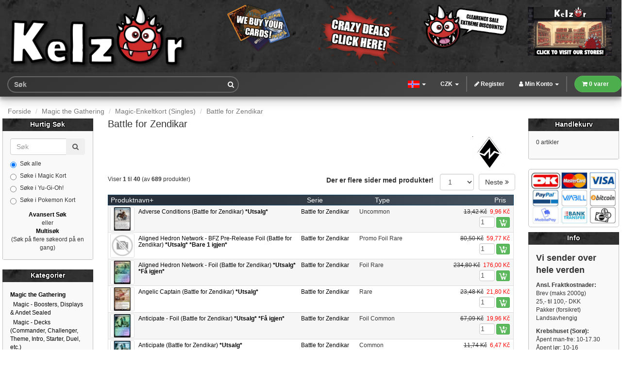

--- FILE ---
content_type: text/html; charset=UTF-8
request_url: https://www.kelz0r.dk/magic/battle-for-zendikar-c-23_24_1605.html?kosCsid=350kojujjtmlfnsohu5t0lofq3
body_size: 73753
content:
<!DOCTYPE html>
<html dir="ltr" lang="no">
<head>
<meta charset="utf-8">
<meta http-equiv="X-UA-Compatible" content="IE=edge">
<meta name="viewport" content="width=device-width, initial-scale=1, shrink-to-fit=no">
<meta name="msvalidate.01" content="CE298102C05DE9C812C36BCC0F4D167E" />
<title>Battle for Zendikar | Kelz0r.dk</title>
<base href="https://www.kelz0r.dk/magic/">

<link href="ext/bootstrap/css/bootstrap.min.css" rel="stylesheet">
<link href="ext/fontawesome/css/font-awesome.min.css" rel="stylesheet">

<link href="custom.css" rel="stylesheet">
<link rel="stylesheet" href="ext/jquery/owl-carousel/owl.carousel.css" />
<link rel="stylesheet" href="ext/jquery/owl-carousel/owl.theme.css" />

<link href="storestyle7_min.css" rel="stylesheet">
<link href="storestyle17_min.css" rel="stylesheet">
    
<!--[if lt IE 9]>
   <script src="ext/js/html5shiv.js"></script>
   <script src="ext/js/respond.min.js"></script>
   <script src="ext/js/excanvas.min.js"></script>
<![endif]-->
 
<script src="ext/jquery/jquery-3.1.1.min.js"></script>
<script src="ext/loadingoverlay/loadingoverlay.min.js"></script>
<meta name="description" content="Battle for Zendikar" />

<link rel="canonical" href="https://www.kelz0r.dk/magic/battle-for-zendikar-c-23_24_1605.html" />

<link rel="alternate" href="https://www.kelz0r.dk/magic/battle-for-zendikar-c-23_24_1605.html" hreflang="x-default" />

<link rel="alternate" href="https://www.kelz0r.dk/magic/battle-for-zendikar-c-23_24_1605.html?language=da" hreflang="da-dk" />

<link rel="alternate" href="https://www.kelz0r.dk/magic/battle-for-zendikar-c-23_24_1605.html?language=da" hreflang="da" />

<link rel="alternate" href="https://www.kelz0r.dk/magic/battle-for-zendikar-c-23_24_1605.html?language=no" hreflang="no-no" />

<link rel="alternate" href="https://www.kelz0r.dk/magic/battle-for-zendikar-c-23_24_1605.html?language=no" hreflang="no" />

<link rel="alternate" href="https://www.kelz0r.dk/magic/battle-for-zendikar-c-23_24_1605.html?language=en" hreflang="en" />

<link rel="alternate" href="https://www.kelz0r.dk/magic/battle-for-zendikar-c-23_24_1605.html?language=de" hreflang="de" />

<link rel="alternate" href="https://www.kelz0r.dk/magic/battle-for-zendikar-c-23_24_1605.html?language=se" hreflang="se" />

<noscript><div class="no-script"><div class="no-script-inner"><p><strong>JavaScript seems to be disabled in your browser.</strong></p><p>You must have JavaScript enabled in your browser to utilize the functionality of this website. <a href=&quot;http://www.enable-javascript.com/&quot; target=&quot;_blank&quot; rel=&quot;nofollow&quot;>Click here for instructions on enabling javascript in your browser</a>.</div></div></noscript>
<style>.no-script { border: 1px solid #ddd; border-width: 0 0 1px; background: #ffff90; font: 14px verdana; line-height: 2; text-align: center; color: #2f2f2f; } .no-script .no-script-inner { margin: 0 auto; padding: 5px; } .no-script p { margin: 0; }</style><link rel="apple-touch-icon" sizes="180x180" href="apple-touch-icon.png">
<link rel="icon" type="image/png" sizes="32x32" href="favicon-32x32.png">
<link rel="icon" type="image/png" sizes="16x16" href="favicon-16x16.png">
<link rel="manifest" href="site.webmanifest">
</head>
<body>
   
<div id="siteWrapper">
 
    
  <div id="bodyWrapper" class="container-fluid">
    <div class="row">

      <header class="header">
<div class="headercontainer"> 
<div class="bccWrapper">
 <div class="col-sm-12"> 
			    <div class="row">
            
                                  <div class="col-lg-4 col-md-4 col-sm-6 col-xs-5">
           <div class="logo text-md-center hidden-sm hidden-xs">
                                  <a href="https://www.kelz0r.dk/magic/index.php?kosCsid=350kojujjtmlfnsohu5t0lofq3"><img src="images/media/design/kelz0r_logo_v3.png" alt="Kelz0r.dk" title="Kelz0r.dk" width="1544" height="571" class="img-responsive" /></a>                     </div>
             <div class="thprtopspace hidden-lg hidden-md">
             <a class="moblimg" href="https://www.kelz0r.dk/magic/index.php?kosCsid=350kojujjtmlfnsohu5t0lofq3"><img src="images/media/design/kelz0r_logo_sm.png" alt="Kelz0r.dk" title="Kelz0r.dk" width="300" height="111" class="img-responsive" /></a>                     </div>
                     </div>
                      <div class="col-lg-2 col-md-2 col-sm-3 col-xs-4 thprtopspace thchtopspace">
                      <span style="display:inline-block;"><a href="https://www.kelz0r.dk/magic/selltous.php?kosCsid=350kojujjtmlfnsohu5t0lofq3"><img src="images/media/design/Kelz0r_NewBuyCards2025_S_ENG.png" alt="FAQ" title="FAQ" width="244" height="143" class="img-responsive" /></a></span>
                       </div>
                      <div class="col-lg-2 col-md-2 col-sm-3 col-xs-3 thprtopspace midtopspace">
                     <span style="display:inline-block;"><a href="https://www.kelz0r.dk/magic/campaigns.php?promo=udsalg&amp;kosCsid=350kojujjtmlfnsohu5t0lofq3"><img src="images/media/design/Kelz0r_NewWildDiscount2025_XS_ENG.png" alt="SALE" title="SALE" width="188" height="131" class="img-responsive" /></a></span>
                       </div> 
                         <div class="col-lg-2 col-md-2 hidden-sm hidden-xs">
                          <span style="display:inline-block;"><a href="https://www.kelz0r.dk/magic/clearance.php?kosCsid=350kojujjtmlfnsohu5t0lofq3"><img src="images/media/design/Kelz0r_NewClearing2025_md_ENG.png" alt="Clearance" title="Clearance" width="244" height="143" class="img-responsive" /></a></span>
                         </div>
                        <div class="col-lg-2 col-md-2 hidden-sm hidden-xs thprtopspace midtopspace">
                    <span style="display:inline-block;"><a href="https://www.kelz0r.dk/magic/contact_us.php?kosCsid=350kojujjtmlfnsohu5t0lofq3"><img src="images/media/design/kzhd_stores_a1_en.png" alt="Stores" title="Stores" width="244" height="143" class="img-responsive" /></a></span>
                     </div>
                    		        </div>
                </div> 
                </div>
                <div class="clearfix"></div> 
                  <nav class="navbar navbar-inverse navbar-no-corners navbar-custom" role="navigation">
                <div class="bccWrapper">
    <div class="navbar-header">
<button type="button" class="navbar-toggle" data-toggle="collapse" data-target="#bs-navbar-collapse-core-nav">
  <span class="sr-only">Toggle Navigation</span>  <span class="icon-bar"></span><span class="icon-bar"></span><span class="icon-bar"></span></button>
     <div class="navsearch2">
          <form name="quick_search" action="https://www.kelz0r.dk/magic/advanced_search_result.php" method="get" class="navbar-form" role="search">					<div class="input-group">
               <input type="search" name="keywords" class="form-control" required placeholder="Søk" class="form-control" />                         <div class="input-group-btn">
                <button class="btn btn-default" type="submit"><i class="fa fa-search"></i></button>
            </div>
					</div>
				 <input type="hidden" name="kosCsid" value="350kojujjtmlfnsohu5t0lofq3" /></form>    </div>
        <div class="navcart2"><a href="https://www.kelz0r.dk/magic/shopping_cart.php?kosCsid=350kojujjtmlfnsohu5t0lofq3" title="Se Indkøbsvogn"><i class="fa fa-shopping-cart"></i></a></div>
    </div> 
    <div class="collapse navbar-collapse" id="bs-navbar-collapse-core-nav">
      <ul class="nav navbar-nav navbar-cart navbar-right">
      <li class="dropdown tcmenu"> 
<a href="#" class="dropdown-toggle" data-toggle="dropdown">Produkter <span class="caret"></span></a>
<ul class="dropdown-menu">
<li><a href="#" class="dropdown-toggle" data-toggle="dropdown">Magic the Gathering <b class="caret"></b></a>
<ul class="dropdown-menu">
<li><a href="https://www.kelz0r.dk/magic/magic-boosters-displays-andet-sealed-c-23_25.html?kosCsid=350kojujjtmlfnsohu5t0lofq3" title="Magic - Boosters, Displays & Andet Sealed">Magic - Boosters, Displays & Andet Sealed</a></li>
<li><a href="https://www.kelz0r.dk/magic/magic-decks-commander-challenger-theme-intro-starter-duel-etc.-c-23_147.html?kosCsid=350kojujjtmlfnsohu5t0lofq3" title="Magic - Decks (Commander, Challenger, Theme, Intro, Starter, Duel, etc.)">Magic - Decks (Commander, Challenger, Theme, Intro, Starter, Duel, etc.)</a></li>
<li><a href="#" class="dropdown-toggle" data-toggle="dropdown">Magic - Enkeltkort (Singles) <b class="caret"></b></a>
<ul class="dropdown-menu">
<li><a href="https://www.kelz0r.dk/magic/10th-edition-c-23_24_182.html?kosCsid=350kojujjtmlfnsohu5t0lofq3" title="10th Edition">10th Edition</a></li>
<li><a href="https://www.kelz0r.dk/magic/4th-edition-c-23_24_381.html?kosCsid=350kojujjtmlfnsohu5t0lofq3" title="4th Edition">4th Edition</a></li>
<li><a href="https://www.kelz0r.dk/magic/5th-edition-c-23_24_382.html?kosCsid=350kojujjtmlfnsohu5t0lofq3" title="5th Edition">5th Edition</a></li>
<li><a href="https://www.kelz0r.dk/magic/6th-edition-c-23_24_383.html?kosCsid=350kojujjtmlfnsohu5t0lofq3" title="6th Edition">6th Edition</a></li>
<li><a href="https://www.kelz0r.dk/magic/7th-edition-c-23_24_384.html?kosCsid=350kojujjtmlfnsohu5t0lofq3" title="7th Edition">7th Edition</a></li>
<li><a href="https://www.kelz0r.dk/magic/8th-edition-c-23_24_51.html?kosCsid=350kojujjtmlfnsohu5t0lofq3" title="8th Edition">8th Edition</a></li>
<li><a href="https://www.kelz0r.dk/magic/9th-edition-c-23_24_385.html?kosCsid=350kojujjtmlfnsohu5t0lofq3" title="9th Edition">9th Edition</a></li>
<li><a href="https://www.kelz0r.dk/magic/aether-revolt-c-23_24_1750.html?kosCsid=350kojujjtmlfnsohu5t0lofq3" title="Aether Revolt">Aether Revolt</a></li>
<li><a href="https://www.kelz0r.dk/magic/aetherdrift-c-23_24_2541.html?kosCsid=350kojujjtmlfnsohu5t0lofq3" title="Aetherdrift">Aetherdrift</a></li>
<li><a href="https://www.kelz0r.dk/magic/aetherdrift-commander-c-23_24_2552.html?kosCsid=350kojujjtmlfnsohu5t0lofq3" title="Aetherdrift Commander">Aetherdrift Commander</a></li>
<li><a href="https://www.kelz0r.dk/magic/alara-reborn-c-23_24_356.html?kosCsid=350kojujjtmlfnsohu5t0lofq3" title="Alara Reborn">Alara Reborn</a></li>
<li><a href="https://www.kelz0r.dk/magic/alliances-c-23_24_120.html?kosCsid=350kojujjtmlfnsohu5t0lofq3" title="Alliances">Alliances</a></li>
<li><a href="https://www.kelz0r.dk/magic/alpha-c-23_24_146.html?kosCsid=350kojujjtmlfnsohu5t0lofq3" title="Alpha">Alpha</a></li>
<li><a href="https://www.kelz0r.dk/magic/amonkhet-c-23_24_1834.html?kosCsid=350kojujjtmlfnsohu5t0lofq3" title="Amonkhet">Amonkhet</a></li>
<li><a href="https://www.kelz0r.dk/magic/anthologies-c-23_24_1796.html?kosCsid=350kojujjtmlfnsohu5t0lofq3" title="Anthologies">Anthologies</a></li>
<li><a href="https://www.kelz0r.dk/magic/antiquities-c-23_24_96.html?kosCsid=350kojujjtmlfnsohu5t0lofq3" title="Antiquities">Antiquities</a></li>
<li><a href="https://www.kelz0r.dk/magic/apocalypse-c-23_24_127.html?kosCsid=350kojujjtmlfnsohu5t0lofq3" title="Apocalypse">Apocalypse</a></li>
<li><a href="https://www.kelz0r.dk/magic/arabian-nights-c-23_24_131.html?kosCsid=350kojujjtmlfnsohu5t0lofq3" title="Arabian Nights">Arabian Nights</a></li>
<li><a href="https://www.kelz0r.dk/magic/archenemy-c-23_24_1818.html?kosCsid=350kojujjtmlfnsohu5t0lofq3" title="Archenemy">Archenemy</a></li>
<li><a href="https://www.kelz0r.dk/magic/archenemy-oversized-c-23_24_502.html?kosCsid=350kojujjtmlfnsohu5t0lofq3" title="Archenemy Oversized">Archenemy Oversized</a></li>
<li><a href="https://www.kelz0r.dk/magic/archenemy-nicol-bolas-c-23_24_1895.html?kosCsid=350kojujjtmlfnsohu5t0lofq3" title="Archenemy: Nicol Bolas">Archenemy: Nicol Bolas</a></li>
<li><a href="https://www.kelz0r.dk/magic/avacyn-restored-c-23_24_915.html?kosCsid=350kojujjtmlfnsohu5t0lofq3" title="Avacyn Restored">Avacyn Restored</a></li>
<li><a href="https://www.kelz0r.dk/magic/basic-land-almindelige-lande-c-23_24_165.html?kosCsid=350kojujjtmlfnsohu5t0lofq3" title="Basic Land - Almindelige lande">Basic Land - Almindelige lande</a></li>
<li><a href="https://www.kelz0r.dk/magic/battle-for-zendikar-c-23_24_1605.html?kosCsid=350kojujjtmlfnsohu5t0lofq3" title="Battle for Zendikar">Battle for Zendikar</a></li>
<li><a href="https://www.kelz0r.dk/magic/battle-royale-c-23_24_1795.html?kosCsid=350kojujjtmlfnsohu5t0lofq3" title="Battle Royale">Battle Royale</a></li>
<li><a href="https://www.kelz0r.dk/magic/battlebond-c-23_24_2013.html?kosCsid=350kojujjtmlfnsohu5t0lofq3" title="Battlebond">Battlebond</a></li>
<li><a href="https://www.kelz0r.dk/magic/beatdown-c-23_24_135.html?kosCsid=350kojujjtmlfnsohu5t0lofq3" title="Beatdown">Beatdown</a></li>
<li><a href="https://www.kelz0r.dk/magic/beta-c-23_24_175.html?kosCsid=350kojujjtmlfnsohu5t0lofq3" title="Beta">Beta</a></li>
<li><a href="https://www.kelz0r.dk/magic/betrayers-kamigawa-c-23_24_38.html?kosCsid=350kojujjtmlfnsohu5t0lofq3" title="Betrayers of Kamigawa">Betrayers of Kamigawa</a></li>
<li><a href="https://www.kelz0r.dk/magic/bloomburrow-c-23_24_2494.html?kosCsid=350kojujjtmlfnsohu5t0lofq3" title="Bloomburrow">Bloomburrow</a></li>
<li><a href="https://www.kelz0r.dk/magic/bloomburrow-commander-c-23_24_2495.html?kosCsid=350kojujjtmlfnsohu5t0lofq3" title="Bloomburrow Commander">Bloomburrow Commander</a></li>
<li><a href="https://www.kelz0r.dk/magic/born-the-gods-c-23_24_1144.html?kosCsid=350kojujjtmlfnsohu5t0lofq3" title="Born of the Gods">Born of the Gods</a></li>
<li><a href="https://www.kelz0r.dk/magic/champions-kamigawa-c-23_24_35.html?kosCsid=350kojujjtmlfnsohu5t0lofq3" title="Champions of Kamigawa">Champions of Kamigawa</a></li>
<li><a href="https://www.kelz0r.dk/magic/chronicles-c-23_24_97.html?kosCsid=350kojujjtmlfnsohu5t0lofq3" title="Chronicles">Chronicles</a></li>
<li><a href="https://www.kelz0r.dk/magic/coldsnap-c-23_24_148.html?kosCsid=350kojujjtmlfnsohu5t0lofq3" title="Coldsnap">Coldsnap</a></li>
<li><a href="https://www.kelz0r.dk/magic/collectors-international-edition-c-23_24_201.html?kosCsid=350kojujjtmlfnsohu5t0lofq3" title="Collectors & International Edition">Collectors & International Edition</a></li>
<li><a href="https://www.kelz0r.dk/magic/commander-2011-c-23_24_761.html?kosCsid=350kojujjtmlfnsohu5t0lofq3" title="Commander 2011">Commander 2011</a></li>
<li><a href="https://www.kelz0r.dk/magic/commander-2013-c-23_24_1135.html?kosCsid=350kojujjtmlfnsohu5t0lofq3" title="Commander 2013">Commander 2013</a></li>
<li><a href="https://www.kelz0r.dk/magic/commander-2014-c-23_24_1522.html?kosCsid=350kojujjtmlfnsohu5t0lofq3" title="Commander 2014">Commander 2014</a></li>
<li><a href="https://www.kelz0r.dk/magic/commander-2015-c-23_24_1612.html?kosCsid=350kojujjtmlfnsohu5t0lofq3" title="Commander 2015">Commander 2015</a></li>
<li><a href="https://www.kelz0r.dk/magic/commander-2016-c-23_24_1768.html?kosCsid=350kojujjtmlfnsohu5t0lofq3" title="Commander 2016">Commander 2016</a></li>
<li><a href="https://www.kelz0r.dk/magic/commander-2017-c-23_24_1934.html?kosCsid=350kojujjtmlfnsohu5t0lofq3" title="Commander 2017">Commander 2017</a></li>
<li><a href="https://www.kelz0r.dk/magic/commander-2018-c-23_24_2057.html?kosCsid=350kojujjtmlfnsohu5t0lofq3" title="Commander 2018">Commander 2018</a></li>
<li><a href="https://www.kelz0r.dk/magic/commander-2019-c-23_24_2144.html?kosCsid=350kojujjtmlfnsohu5t0lofq3" title="Commander 2019">Commander 2019</a></li>
<li><a href="https://www.kelz0r.dk/magic/commander-2020-c-23_24_2178.html?kosCsid=350kojujjtmlfnsohu5t0lofq3" title="Commander 2020">Commander 2020</a></li>
<li><a href="https://www.kelz0r.dk/magic/commander-2021-c-23_24_2288.html?kosCsid=350kojujjtmlfnsohu5t0lofq3" title="Commander 2021">Commander 2021</a></li>
<li><a href="https://www.kelz0r.dk/magic/commander-anthology-c-23_24_1865.html?kosCsid=350kojujjtmlfnsohu5t0lofq3" title="Commander Anthology">Commander Anthology</a></li>
<li><a href="https://www.kelz0r.dk/magic/commander-anthology-volume-ii-c-23_24_2034.html?kosCsid=350kojujjtmlfnsohu5t0lofq3" title="Commander Anthology Volume II">Commander Anthology Volume II</a></li>
<li><a href="https://www.kelz0r.dk/magic/commander-collection-black-c-23_24_2315.html?kosCsid=350kojujjtmlfnsohu5t0lofq3" title="Commander Collection: Black">Commander Collection: Black</a></li>
<li><a href="https://www.kelz0r.dk/magic/commander-collection-green-c-23_24_2177.html?kosCsid=350kojujjtmlfnsohu5t0lofq3" title="Commander Collection: Green">Commander Collection: Green</a></li>
<li><a href="https://www.kelz0r.dk/magic/commander-legends-c-23_24_2176.html?kosCsid=350kojujjtmlfnsohu5t0lofq3" title="Commander Legends">Commander Legends</a></li>
<li><a href="https://www.kelz0r.dk/magic/commander-legends-battle-for-baldurs-gate-dungeons-dragons-c-23_24_2319.html?kosCsid=350kojujjtmlfnsohu5t0lofq3" title="Commander Legends: Battle for Baldur's Gate (Dungeons & Dragons)">Commander Legends: Battle for Baldur's Gate (Dungeons & Dragons)</a></li>
<li><a href="https://www.kelz0r.dk/magic/commander-masters-c-23_24_2403.html?kosCsid=350kojujjtmlfnsohu5t0lofq3" title="Commander Masters">Commander Masters</a></li>
<li><a href="https://www.kelz0r.dk/magic/commander-starter-commander-decks-2022-c-23_24_2383.html?kosCsid=350kojujjtmlfnsohu5t0lofq3" title="Commander: Starter Commander Decks 2022">Commander: Starter Commander Decks 2022</a></li>
<li><a href="https://www.kelz0r.dk/magic/commanders-arsenal-c-23_24_1500.html?kosCsid=350kojujjtmlfnsohu5t0lofq3" title="Commander's Arsenal">Commander's Arsenal</a></li>
<li><a href="https://www.kelz0r.dk/magic/conflux-c-23_24_284.html?kosCsid=350kojujjtmlfnsohu5t0lofq3" title="Conflux">Conflux</a></li>
<li><a href="https://www.kelz0r.dk/magic/conspiracy-c-23_24_1466.html?kosCsid=350kojujjtmlfnsohu5t0lofq3" title="Conspiracy">Conspiracy</a></li>
<li><a href="https://www.kelz0r.dk/magic/conspiracy-take-the-crown-c-23_24_1745.html?kosCsid=350kojujjtmlfnsohu5t0lofq3" title="Conspiracy: Take the Crown">Conspiracy: Take the Crown</a></li>
<li><a href="https://www.kelz0r.dk/magic/dark-ascension-c-23_24_905.html?kosCsid=350kojujjtmlfnsohu5t0lofq3" title="Dark Ascension">Dark Ascension</a></li>
<li><a href="https://www.kelz0r.dk/magic/darksteel-c-23_24_63.html?kosCsid=350kojujjtmlfnsohu5t0lofq3" title="Darksteel">Darksteel</a></li>
<li><a href="https://www.kelz0r.dk/magic/dissension-c-23_24_145.html?kosCsid=350kojujjtmlfnsohu5t0lofq3" title="Dissension">Dissension</a></li>
<li><a href="https://www.kelz0r.dk/magic/dominaria-c-23_24_1993.html?kosCsid=350kojujjtmlfnsohu5t0lofq3" title="Dominaria">Dominaria</a></li>
<li><a href="https://www.kelz0r.dk/magic/dominaria-remastered-c-23_24_2366.html?kosCsid=350kojujjtmlfnsohu5t0lofq3" title="Dominaria Remastered">Dominaria Remastered</a></li>
<li><a href="https://www.kelz0r.dk/magic/dominaria-united-c-23_24_2316.html?kosCsid=350kojujjtmlfnsohu5t0lofq3" title="Dominaria United">Dominaria United</a></li>
<li><a href="https://www.kelz0r.dk/magic/dominaria-united-commander-c-23_24_2379.html?kosCsid=350kojujjtmlfnsohu5t0lofq3" title="Dominaria United Commander">Dominaria United Commander</a></li>
<li><a href="https://www.kelz0r.dk/magic/double-masters-c-23_24_2226.html?kosCsid=350kojujjtmlfnsohu5t0lofq3" title="Double Masters">Double Masters</a></li>
<li><a href="https://www.kelz0r.dk/magic/double-masters-2022-c-23_24_2320.html?kosCsid=350kojujjtmlfnsohu5t0lofq3" title="Double Masters 2022">Double Masters 2022</a></li>
<li><a href="https://www.kelz0r.dk/magic/dragons-maze-c-23_24_1099.html?kosCsid=350kojujjtmlfnsohu5t0lofq3" title="Dragon's Maze">Dragon's Maze</a></li>
<li><a href="https://www.kelz0r.dk/magic/dragons-tarkir-c-23_24_1532.html?kosCsid=350kojujjtmlfnsohu5t0lofq3" title="Dragons of Tarkir">Dragons of Tarkir</a></li>
<li><a href="#" class="dropdown-toggle" data-toggle="dropdown">Duel Decks <b class="caret"></b></a>
<ul class="dropdown-menu">
<li><a href="https://www.kelz0r.dk/magic/duel-decks-anthology-divine-vsdemonic-c-23_24_512_1920.html?kosCsid=350kojujjtmlfnsohu5t0lofq3" title="Duel Decks Anthology: Divine vs. Demonic">Duel Decks Anthology: Divine vs. Demonic</a></li>
<li><a href="https://www.kelz0r.dk/magic/duel-decks-anthology-elves-vsgoblins-c-23_24_512_1919.html?kosCsid=350kojujjtmlfnsohu5t0lofq3" title="Duel Decks Anthology: Elves vs. Goblins">Duel Decks Anthology: Elves vs. Goblins</a></li>
<li><a href="https://www.kelz0r.dk/magic/duel-decks-anthology-garruk-vsliliana-c-23_24_512_1918.html?kosCsid=350kojujjtmlfnsohu5t0lofq3" title="Duel Decks Anthology: Garruk vs. Liliana">Duel Decks Anthology: Garruk vs. Liliana</a></li>
<li><a href="https://www.kelz0r.dk/magic/duel-decks-anthology-jace-vschandra-c-23_24_512_1917.html?kosCsid=350kojujjtmlfnsohu5t0lofq3" title="Duel Decks Anthology: Jace vs. Chandra">Duel Decks Anthology: Jace vs. Chandra</a></li>
<li><a href="https://www.kelz0r.dk/magic/duel-decks-ajani-vsbolas-c-23_24_512_1805.html?kosCsid=350kojujjtmlfnsohu5t0lofq3" title="Duel Decks Ajani vs. Bolas">Duel Decks Ajani vs. Bolas</a></li>
<li><a href="https://www.kelz0r.dk/magic/duel-decks-blessed-vscursed-c-23_24_512_1808.html?kosCsid=350kojujjtmlfnsohu5t0lofq3" title="Duel Decks Blessed vs. Cursed">Duel Decks Blessed vs. Cursed</a></li>
<li><a href="https://www.kelz0r.dk/magic/duel-decks-divine-vsdemonic-c-23_24_512_1809.html?kosCsid=350kojujjtmlfnsohu5t0lofq3" title="Duel Decks Divine vs. Demonic">Duel Decks Divine vs. Demonic</a></li>
<li><a href="https://www.kelz0r.dk/magic/duel-decks-elspeth-vskiora-c-23_24_512_1538.html?kosCsid=350kojujjtmlfnsohu5t0lofq3" title="Duel Decks Elspeth vs. Kiora">Duel Decks Elspeth vs. Kiora</a></li>
<li><a href="https://www.kelz0r.dk/magic/duel-decks-elspeth-vstezzeret-c-23_24_512_1807.html?kosCsid=350kojujjtmlfnsohu5t0lofq3" title="Duel Decks Elspeth vs. Tezzeret">Duel Decks Elspeth vs. Tezzeret</a></li>
<li><a href="https://www.kelz0r.dk/magic/duel-decks-elves-vsgoblins-c-23_24_512_1804.html?kosCsid=350kojujjtmlfnsohu5t0lofq3" title="Duel Decks Elves vs. Goblins">Duel Decks Elves vs. Goblins</a></li>
<li><a href="https://www.kelz0r.dk/magic/duel-decks-elves-vsinventors-c-23_24_512_1996.html?kosCsid=350kojujjtmlfnsohu5t0lofq3" title="Duel Decks Elves vs. Inventors">Duel Decks Elves vs. Inventors</a></li>
<li><a href="https://www.kelz0r.dk/magic/duel-decks-garruk-vsliliana-c-23_24_512_1806.html?kosCsid=350kojujjtmlfnsohu5t0lofq3" title="Duel Decks Garruk vs. Liliana">Duel Decks Garruk vs. Liliana</a></li>
<li><a href="https://www.kelz0r.dk/magic/duel-decks-heroes-vsmonsters-c-23_24_512_1810.html?kosCsid=350kojujjtmlfnsohu5t0lofq3" title="Duel Decks Heroes vs. Monsters">Duel Decks Heroes vs. Monsters</a></li>
<li><a href="https://www.kelz0r.dk/magic/duel-decks-izzet-vsgolgari-c-23_24_512_1811.html?kosCsid=350kojujjtmlfnsohu5t0lofq3" title="Duel Decks Izzet vs. Golgari">Duel Decks Izzet vs. Golgari</a></li>
<li><a href="https://www.kelz0r.dk/magic/duel-decks-jace-vschandra-c-23_24_512_1812.html?kosCsid=350kojujjtmlfnsohu5t0lofq3" title="Duel Decks Jace vs. Chandra">Duel Decks Jace vs. Chandra</a></li>
<li><a href="https://www.kelz0r.dk/magic/duel-decks-jace-vsvraska-c-23_24_512_1813.html?kosCsid=350kojujjtmlfnsohu5t0lofq3" title="Duel Decks Jace vs. Vraska">Duel Decks Jace vs. Vraska</a></li>
<li><a href="https://www.kelz0r.dk/magic/duel-decks-knights-vsdragons-c-23_24_512_1763.html?kosCsid=350kojujjtmlfnsohu5t0lofq3" title="Duel Decks Knights vs. Dragons">Duel Decks Knights vs. Dragons</a></li>
<li><a href="https://www.kelz0r.dk/magic/duel-decks-merfolk-vsgoblins-c-23_24_512_1959.html?kosCsid=350kojujjtmlfnsohu5t0lofq3" title="Duel Decks Merfolk vs. Goblins">Duel Decks Merfolk vs. Goblins</a></li>
<li><a href="https://www.kelz0r.dk/magic/duel-decks-mind-vsmight-c-23_24_512_1831.html?kosCsid=350kojujjtmlfnsohu5t0lofq3" title="Duel Decks Mind vs. Might">Duel Decks Mind vs. Might</a></li>
<li><a href="https://www.kelz0r.dk/magic/duel-decks-nissa-vsnixilis-c-23_24_512_1756.html?kosCsid=350kojujjtmlfnsohu5t0lofq3" title="Duel Decks Nissa vs. Ob Nixilis">Duel Decks Nissa vs. Ob Nixilis</a></li>
<li><a href="https://www.kelz0r.dk/magic/duel-decks-phyrexia-vsthe-coalition-c-23_24_512_1814.html?kosCsid=350kojujjtmlfnsohu5t0lofq3" title="Duel Decks Phyrexia vs. The Coalition">Duel Decks Phyrexia vs. The Coalition</a></li>
<li><a href="https://www.kelz0r.dk/magic/duel-decks-sorin-vstibalt-c-23_24_512_1815.html?kosCsid=350kojujjtmlfnsohu5t0lofq3" title="Duel Decks Sorin vs. Tibalt">Duel Decks Sorin vs. Tibalt</a></li>
<li><a href="https://www.kelz0r.dk/magic/duel-decks-speed-vscunning-c-23_24_512_1803.html?kosCsid=350kojujjtmlfnsohu5t0lofq3" title="Duel Decks Speed vs. Cunning">Duel Decks Speed vs. Cunning</a></li>
<li><a href="https://www.kelz0r.dk/magic/duel-decks-venser-vskoth-c-23_24_512_1816.html?kosCsid=350kojujjtmlfnsohu5t0lofq3" title="Duel Decks Venser vs. Koth">Duel Decks Venser vs. Koth</a></li>
<li><a href="https://www.kelz0r.dk/magic/duel-decks-zendikar-vseldrazi-c-23_24_512_1608.html?kosCsid=350kojujjtmlfnsohu5t0lofq3" title="Duel Decks Zendikar vs. Eldrazi">Duel Decks Zendikar vs. Eldrazi</a></li>
</ul>
</li>
<li><a href="https://www.kelz0r.dk/magic/duels-the-planeswalkers-c-23_24_2008.html?kosCsid=350kojujjtmlfnsohu5t0lofq3" title="Duels of the Planeswalkers">Duels of the Planeswalkers</a></li>
<li><a href="https://www.kelz0r.dk/magic/dungeons-dragons-adventures-the-forgotten-realms-c-23_24_2252.html?kosCsid=350kojujjtmlfnsohu5t0lofq3" title="Dungeons & Dragons: Adventures in the Forgotten Realms">Dungeons & Dragons: Adventures in the Forgotten Realms</a></li>
<li><a href="https://www.kelz0r.dk/magic/dungeons-dragons-adventures-the-forgotten-realms-art-series-c-23_24_2340.html?kosCsid=350kojujjtmlfnsohu5t0lofq3" title="Dungeons & Dragons: Adventures in the Forgotten Realms Art Series">Dungeons & Dragons: Adventures in the Forgotten Realms Art Series</a></li>
<li><a href="https://www.kelz0r.dk/magic/dungeons-dragons-adventures-the-forgotten-realms-commander-c-23_24_2308.html?kosCsid=350kojujjtmlfnsohu5t0lofq3" title="Dungeons & Dragons: Adventures in the Forgotten Realms Commander">Dungeons & Dragons: Adventures in the Forgotten Realms Commander</a></li>
<li><a href="https://www.kelz0r.dk/magic/duskmourn-house-horror-c-23_24_2518.html?kosCsid=350kojujjtmlfnsohu5t0lofq3" title="Duskmourn: House of Horror">Duskmourn: House of Horror</a></li>
<li><a href="https://www.kelz0r.dk/magic/duskmourn-house-horror-commander-c-23_24_2519.html?kosCsid=350kojujjtmlfnsohu5t0lofq3" title="Duskmourn: House of Horror Commander">Duskmourn: House of Horror Commander</a></li>
<li><a href="https://www.kelz0r.dk/magic/edge-eternities-c-23_24_2557.html?kosCsid=350kojujjtmlfnsohu5t0lofq3" title="Edge of Eternities">Edge of Eternities</a></li>
<li><a href="https://www.kelz0r.dk/magic/edge-eternities-commander-c-23_24_2558.html?kosCsid=350kojujjtmlfnsohu5t0lofq3" title="Edge of Eternities Commander">Edge of Eternities Commander</a></li>
<li><a href="https://www.kelz0r.dk/magic/edge-eternities-stellar-sights-c-23_24_2587.html?kosCsid=350kojujjtmlfnsohu5t0lofq3" title="Edge of Eternities: Stellar Sights">Edge of Eternities: Stellar Sights</a></li>
<li><a href="https://www.kelz0r.dk/magic/eldritch-moon-c-23_24_1730.html?kosCsid=350kojujjtmlfnsohu5t0lofq3" title="Eldritch Moon">Eldritch Moon</a></li>
<li><a href="https://www.kelz0r.dk/magic/eternal-masters-c-23_24_1725.html?kosCsid=350kojujjtmlfnsohu5t0lofq3" title="Eternal Masters">Eternal Masters</a></li>
<li><a href="https://www.kelz0r.dk/magic/eventide-c-23_24_222.html?kosCsid=350kojujjtmlfnsohu5t0lofq3" title="Eventide">Eventide</a></li>
<li><a href="https://www.kelz0r.dk/magic/exodus-c-23_24_103.html?kosCsid=350kojujjtmlfnsohu5t0lofq3" title="Exodus">Exodus</a></li>
<li><a href="https://www.kelz0r.dk/magic/explorers-ixalan-c-23_24_1961.html?kosCsid=350kojujjtmlfnsohu5t0lofq3" title="Explorers of Ixalan">Explorers of Ixalan</a></li>
<li><a href="https://www.kelz0r.dk/magic/fallen-empires-c-23_24_119.html?kosCsid=350kojujjtmlfnsohu5t0lofq3" title="Fallen Empires">Fallen Empires</a></li>
<li><a href="https://www.kelz0r.dk/magic/fate-reforged-c-23_24_1525.html?kosCsid=350kojujjtmlfnsohu5t0lofq3" title="Fate Reforged">Fate Reforged</a></li>
<li><a href="https://www.kelz0r.dk/magic/fifth-dawn-c-23_24_74.html?kosCsid=350kojujjtmlfnsohu5t0lofq3" title="Fifth Dawn">Fifth Dawn</a></li>
<li><a href="https://www.kelz0r.dk/magic/foundations-c-23_24_2524.html?kosCsid=350kojujjtmlfnsohu5t0lofq3" title="Foundations">Foundations</a></li>
<li><a href="https://www.kelz0r.dk/magic/foundations-jumpstart-j25-c-23_24_2540.html?kosCsid=350kojujjtmlfnsohu5t0lofq3" title="Foundations Jumpstart (J25)">Foundations Jumpstart (J25)</a></li>
<li><a href="https://www.kelz0r.dk/magic/future-sight-c-23_24_174.html?kosCsid=350kojujjtmlfnsohu5t0lofq3" title="Future Sight">Future Sight</a></li>
<li><a href="https://www.kelz0r.dk/magic/game-night-2018-c-23_24_2081.html?kosCsid=350kojujjtmlfnsohu5t0lofq3" title="Game Night 2018">Game Night 2018</a></li>
<li><a href="https://www.kelz0r.dk/magic/game-night-2019-c-23_24_2185.html?kosCsid=350kojujjtmlfnsohu5t0lofq3" title="Game Night 2019">Game Night 2019</a></li>
<li><a href="https://www.kelz0r.dk/magic/game-night-freeforall-c-23_24_2363.html?kosCsid=350kojujjtmlfnsohu5t0lofq3" title="Game Night: Free-for-All">Game Night: Free-for-All</a></li>
<li><a href="https://www.kelz0r.dk/magic/gatecrash-c-23_24_1078.html?kosCsid=350kojujjtmlfnsohu5t0lofq3" title="Gatecrash">Gatecrash</a></li>
<li><a href="https://www.kelz0r.dk/magic/global-seriesyangguyanling-c-23_24_2043.html?kosCsid=350kojujjtmlfnsohu5t0lofq3" title="Global Series 1: Yanggu/Yanling">Global Series 1: Yanggu/Yanling</a></li>
<li><a href="https://www.kelz0r.dk/magic/guild-kits-guilds-ravnica-c-23_24_2079.html?kosCsid=350kojujjtmlfnsohu5t0lofq3" title="Guild Kits: Guilds of Ravnica">Guild Kits: Guilds of Ravnica</a></li>
<li><a href="https://www.kelz0r.dk/magic/guild-kits-ravnica-allegiance-c-23_24_2085.html?kosCsid=350kojujjtmlfnsohu5t0lofq3" title="Guild Kits: Ravnica Allegiance">Guild Kits: Ravnica Allegiance</a></li>
<li><a href="https://www.kelz0r.dk/magic/guildpact-c-23_24_142.html?kosCsid=350kojujjtmlfnsohu5t0lofq3" title="Guildpact">Guildpact</a></li>
<li><a href="https://www.kelz0r.dk/magic/guilds-ravnica-c-23_24_2028.html?kosCsid=350kojujjtmlfnsohu5t0lofq3" title="Guilds of Ravnica">Guilds of Ravnica</a></li>
<li><a href="https://www.kelz0r.dk/magic/homelands-c-23_24_117.html?kosCsid=350kojujjtmlfnsohu5t0lofq3" title="Homelands">Homelands</a></li>
<li><a href="https://www.kelz0r.dk/magic/hour-devastation-c-23_24_1908.html?kosCsid=350kojujjtmlfnsohu5t0lofq3" title="Hour of Devastation">Hour of Devastation</a></li>
<li><a href="https://www.kelz0r.dk/magic/ice-age-c-23_24_109.html?kosCsid=350kojujjtmlfnsohu5t0lofq3" title="Ice Age">Ice Age</a></li>
<li><a href="https://www.kelz0r.dk/magic/iconic-masters-c-23_24_1951.html?kosCsid=350kojujjtmlfnsohu5t0lofq3" title="Iconic Masters">Iconic Masters</a></li>
<li><a href="https://www.kelz0r.dk/magic/ikoria-lair-behemoths-c-23_24_2163.html?kosCsid=350kojujjtmlfnsohu5t0lofq3" title="Ikoria: Lair of Behemoths">Ikoria: Lair of Behemoths</a></li>
<li><a href="https://www.kelz0r.dk/magic/innistrad-c-23_24_783.html?kosCsid=350kojujjtmlfnsohu5t0lofq3" title="Innistrad">Innistrad</a></li>
<li><a href="https://www.kelz0r.dk/magic/innistrad-remastered-c-23_24_2538.html?kosCsid=350kojujjtmlfnsohu5t0lofq3" title="Innistrad Remastered">Innistrad Remastered</a></li>
<li><a href="https://www.kelz0r.dk/magic/innistrad-crimson-vow-c-23_24_2284.html?kosCsid=350kojujjtmlfnsohu5t0lofq3" title="Innistrad: Crimson Vow">Innistrad: Crimson Vow</a></li>
<li><a href="https://www.kelz0r.dk/magic/innistrad-crimson-vow-commander-c-23_24_2334.html?kosCsid=350kojujjtmlfnsohu5t0lofq3" title="Innistrad: Crimson Vow Commander">Innistrad: Crimson Vow Commander</a></li>
<li><a href="https://www.kelz0r.dk/magic/innistrad-double-feature-c-23_24_2313.html?kosCsid=350kojujjtmlfnsohu5t0lofq3" title="Innistrad: Double Feature">Innistrad: Double Feature</a></li>
<li><a href="https://www.kelz0r.dk/magic/innistrad-midnight-hunt-c-23_24_2283.html?kosCsid=350kojujjtmlfnsohu5t0lofq3" title="Innistrad: Midnight Hunt">Innistrad: Midnight Hunt</a></li>
<li><a href="https://www.kelz0r.dk/magic/innistrad-midnight-hunt-commander-c-23_24_2324.html?kosCsid=350kojujjtmlfnsohu5t0lofq3" title="Innistrad: Midnight Hunt Commander">Innistrad: Midnight Hunt Commander</a></li>
<li><a href="https://www.kelz0r.dk/magic/invasion-c-23_24_113.html?kosCsid=350kojujjtmlfnsohu5t0lofq3" title="Invasion">Invasion</a></li>
<li><a href="https://www.kelz0r.dk/magic/ixalan-c-23_24_1935.html?kosCsid=350kojujjtmlfnsohu5t0lofq3" title="Ixalan">Ixalan</a></li>
<li><a href="https://www.kelz0r.dk/magic/journey-into-nyx-c-23_24_1168.html?kosCsid=350kojujjtmlfnsohu5t0lofq3" title="Journey into Nyx">Journey into Nyx</a></li>
<li><a href="https://www.kelz0r.dk/magic/judgment-c-23_24_85.html?kosCsid=350kojujjtmlfnsohu5t0lofq3" title="Judgment">Judgment</a></li>
<li><a href="https://www.kelz0r.dk/magic/jumpstart-c-23_24_2225.html?kosCsid=350kojujjtmlfnsohu5t0lofq3" title="Jumpstart">Jumpstart</a></li>
<li><a href="https://www.kelz0r.dk/magic/jumpstart-2022-c-23_24_2321.html?kosCsid=350kojujjtmlfnsohu5t0lofq3" title="Jumpstart 2022">Jumpstart 2022</a></li>
<li><a href="https://www.kelz0r.dk/magic/kaladesh-c-23_24_1749.html?kosCsid=350kojujjtmlfnsohu5t0lofq3" title="Kaladesh">Kaladesh</a></li>
<li><a href="https://www.kelz0r.dk/magic/kaldheim-c-23_24_2250.html?kosCsid=350kojujjtmlfnsohu5t0lofq3" title="Kaldheim">Kaldheim</a></li>
<li><a href="https://www.kelz0r.dk/magic/kaldheim-art-series-c-23_24_2303.html?kosCsid=350kojujjtmlfnsohu5t0lofq3" title="Kaldheim Art Series">Kaldheim Art Series</a></li>
<li><a href="https://www.kelz0r.dk/magic/kaldheim-commander-c-23_24_2277.html?kosCsid=350kojujjtmlfnsohu5t0lofq3" title="Kaldheim Commander">Kaldheim Commander</a></li>
<li><a href="https://www.kelz0r.dk/magic/kamigawa-neon-dynasty-c-23_24_2312.html?kosCsid=350kojujjtmlfnsohu5t0lofq3" title="Kamigawa: Neon Dynasty">Kamigawa: Neon Dynasty</a></li>
<li><a href="https://www.kelz0r.dk/magic/kamigawa-neon-dynasty-commander-c-23_24_2335.html?kosCsid=350kojujjtmlfnsohu5t0lofq3" title="Kamigawa: Neon Dynasty Commander">Kamigawa: Neon Dynasty Commander</a></li>
<li><a href="https://www.kelz0r.dk/magic/khans-tarkir-c-23_24_1516.html?kosCsid=350kojujjtmlfnsohu5t0lofq3" title="Khans of Tarkir">Khans of Tarkir</a></li>
<li><a href="https://www.kelz0r.dk/magic/legends-c-23_24_124.html?kosCsid=350kojujjtmlfnsohu5t0lofq3" title="Legends">Legends</a></li>
<li><a href="https://www.kelz0r.dk/magic/legions-c-23_24_73.html?kosCsid=350kojujjtmlfnsohu5t0lofq3" title="Legions">Legions</a></li>
<li><a href="https://www.kelz0r.dk/magic/lorwyn-c-23_24_193.html?kosCsid=350kojujjtmlfnsohu5t0lofq3" title="Lorwyn">Lorwyn</a></li>
<li><a href="https://www.kelz0r.dk/magic/lorwyn-eclipsed-c-23_24_2580.html?kosCsid=350kojujjtmlfnsohu5t0lofq3" title="Lorwyn Eclipsed">Lorwyn Eclipsed</a></li>
<li><a href="https://www.kelz0r.dk/magic/lorwyn-eclipsed-commander-c-23_24_2617.html?kosCsid=350kojujjtmlfnsohu5t0lofq3" title="Lorwyn Eclipsed Commander">Lorwyn Eclipsed Commander</a></li>
<li><a href="https://www.kelz0r.dk/magic/magic-2010-m10-c-23_24_369.html?kosCsid=350kojujjtmlfnsohu5t0lofq3" title="Magic 2010 (M10)">Magic 2010 (M10)</a></li>
<li><a href="https://www.kelz0r.dk/magic/magic-2011-m11-c-23_24_491.html?kosCsid=350kojujjtmlfnsohu5t0lofq3" title="Magic 2011 (M11)">Magic 2011 (M11)</a></li>
<li><a href="https://www.kelz0r.dk/magic/magic-2012-m12-c-23_24_762.html?kosCsid=350kojujjtmlfnsohu5t0lofq3" title="Magic 2012 (M12)">Magic 2012 (M12)</a></li>
<li><a href="https://www.kelz0r.dk/magic/magic-2013-m13-c-23_24_920.html?kosCsid=350kojujjtmlfnsohu5t0lofq3" title="Magic 2013 (M13)">Magic 2013 (M13)</a></li>
<li><a href="https://www.kelz0r.dk/magic/magic-2014-m14-c-23_24_1100.html?kosCsid=350kojujjtmlfnsohu5t0lofq3" title="Magic 2014 (M14)">Magic 2014 (M14)</a></li>
<li><a href="https://www.kelz0r.dk/magic/magic-2015-m15-c-23_24_1470.html?kosCsid=350kojujjtmlfnsohu5t0lofq3" title="Magic 2015 (M15)">Magic 2015 (M15)</a></li>
<li><a href="https://www.kelz0r.dk/magic/magic-core-set-2019-m19-c-23_24_1994.html?kosCsid=350kojujjtmlfnsohu5t0lofq3" title="Magic Core Set 2019 (M19)">Magic Core Set 2019 (M19)</a></li>
<li><a href="https://www.kelz0r.dk/magic/magic-core-set-2020-m20-c-23_24_2116.html?kosCsid=350kojujjtmlfnsohu5t0lofq3" title="Magic Core Set 2020 (M20)">Magic Core Set 2020 (M20)</a></li>
<li><a href="https://www.kelz0r.dk/magic/magic-core-set-2021-m21-c-23_24_2162.html?kosCsid=350kojujjtmlfnsohu5t0lofq3" title="Magic Core Set 2021 (M21)">Magic Core Set 2021 (M21)</a></li>
<li><a href="https://www.kelz0r.dk/magic/magic-origins-c-23_24_1571.html?kosCsid=350kojujjtmlfnsohu5t0lofq3" title="Magic Origins">Magic Origins</a></li>
<li><a href="https://www.kelz0r.dk/magic/march-the-machine-c-23_24_2368.html?kosCsid=350kojujjtmlfnsohu5t0lofq3" title="March of the Machine">March of the Machine</a></li>
<li><a href="https://www.kelz0r.dk/magic/march-the-machine-commander-c-23_24_2405.html?kosCsid=350kojujjtmlfnsohu5t0lofq3" title="March of the Machine Commander">March of the Machine Commander</a></li>
<li><a href="https://www.kelz0r.dk/magic/march-the-machine-multiverse-legends-c-23_24_2415.html?kosCsid=350kojujjtmlfnsohu5t0lofq3" title="March of the Machine: Multiverse Legends">March of the Machine: Multiverse Legends</a></li>
<li><a href="https://www.kelz0r.dk/magic/march-the-machine-the-aftermath-c-23_24_2369.html?kosCsid=350kojujjtmlfnsohu5t0lofq3" title="March of the Machine: The Aftermath">March of the Machine: The Aftermath</a></li>
<li><a href="https://www.kelz0r.dk/magic/masterpiece-series-amonkhet-invocations-c-23_24_2291.html?kosCsid=350kojujjtmlfnsohu5t0lofq3" title="Masterpiece Series: Amonkhet Invocations">Masterpiece Series: Amonkhet Invocations</a></li>
<li><a href="https://www.kelz0r.dk/magic/masterpiece-series-kaladesh-inventions-c-23_24_2292.html?kosCsid=350kojujjtmlfnsohu5t0lofq3" title="Masterpiece Series: Kaladesh Inventions">Masterpiece Series: Kaladesh Inventions</a></li>
<li><a href="https://www.kelz0r.dk/magic/masters-25-c-23_24_1995.html?kosCsid=350kojujjtmlfnsohu5t0lofq3" title="Masters 25">Masters 25</a></li>
<li><a href="https://www.kelz0r.dk/magic/mercadian-masques-c-23_24_75.html?kosCsid=350kojujjtmlfnsohu5t0lofq3" title="Mercadian Masques">Mercadian Masques</a></li>
<li><a href="https://www.kelz0r.dk/magic/mirage-c-23_24_216.html?kosCsid=350kojujjtmlfnsohu5t0lofq3" title="Mirage">Mirage</a></li>
<li><a href="https://www.kelz0r.dk/magic/mirrodin-c-23_24_26.html?kosCsid=350kojujjtmlfnsohu5t0lofq3" title="Mirrodin">Mirrodin</a></li>
<li><a href="https://www.kelz0r.dk/magic/mirrodin-besieged-c-23_24_510.html?kosCsid=350kojujjtmlfnsohu5t0lofq3" title="Mirrodin Besieged">Mirrodin Besieged</a></li>
<li><a href="https://www.kelz0r.dk/magic/modern-event-deck-march-the-multitudes-c-23_24_1762.html?kosCsid=350kojujjtmlfnsohu5t0lofq3" title="Modern Event Deck - March of the Multitudes">Modern Event Deck - March of the Multitudes</a></li>
<li><a href="https://www.kelz0r.dk/magic/modern-horizons-c-23_24_2101.html?kosCsid=350kojujjtmlfnsohu5t0lofq3" title="Modern Horizons">Modern Horizons</a></li>
<li><a href="https://www.kelz0r.dk/magic/modern-horizons-2-c-23_24_2282.html?kosCsid=350kojujjtmlfnsohu5t0lofq3" title="Modern Horizons 2">Modern Horizons 2</a></li>
<li><a href="https://www.kelz0r.dk/magic/modern-horizons-3-c-23_24_2492.html?kosCsid=350kojujjtmlfnsohu5t0lofq3" title="Modern Horizons 3">Modern Horizons 3</a></li>
<li><a href="https://www.kelz0r.dk/magic/modern-horizonscommander-c-23_24_2493.html?kosCsid=350kojujjtmlfnsohu5t0lofq3" title="Modern Horizons 3 Commander">Modern Horizons 3 Commander</a></li>
<li><a href="https://www.kelz0r.dk/magic/modern-horizons-art-series-c-23_24_2300.html?kosCsid=350kojujjtmlfnsohu5t0lofq3" title="Modern Horizons Art Series">Modern Horizons Art Series</a></li>
<li><a href="https://www.kelz0r.dk/magic/modern-masters-c-23_24_1102.html?kosCsid=350kojujjtmlfnsohu5t0lofq3" title="Modern Masters">Modern Masters</a></li>
<li><a href="https://www.kelz0r.dk/magic/modern-masters-2015-c-23_24_1539.html?kosCsid=350kojujjtmlfnsohu5t0lofq3" title="Modern Masters 2015">Modern Masters 2015</a></li>
<li><a href="https://www.kelz0r.dk/magic/modern-masters-2017-c-23_24_1761.html?kosCsid=350kojujjtmlfnsohu5t0lofq3" title="Modern Masters 2017">Modern Masters 2017</a></li>
<li><a href="https://www.kelz0r.dk/magic/morningtide-c-23_24_196.html?kosCsid=350kojujjtmlfnsohu5t0lofq3" title="Morningtide">Morningtide</a></li>
<li><a href="https://www.kelz0r.dk/magic/murders-karlov-manor-c-23_24_2459.html?kosCsid=350kojujjtmlfnsohu5t0lofq3" title="Murders at Karlov Manor">Murders at Karlov Manor</a></li>
<li><a href="https://www.kelz0r.dk/magic/murders-karlov-manor-commander-c-23_24_2472.html?kosCsid=350kojujjtmlfnsohu5t0lofq3" title="Murders at Karlov Manor Commander">Murders at Karlov Manor Commander</a></li>
<li><a href="https://www.kelz0r.dk/magic/mystery-booster-c-23_24_2215.html?kosCsid=350kojujjtmlfnsohu5t0lofq3" title="Mystery Booster">Mystery Booster</a></li>
<li><a href="https://www.kelz0r.dk/magic/mystery-booster-2-c-23_24_2559.html?kosCsid=350kojujjtmlfnsohu5t0lofq3" title="Mystery Booster 2">Mystery Booster 2</a></li>
<li><a href="https://www.kelz0r.dk/magic/mystery-booster-playtest-cards-c-23_24_2219.html?kosCsid=350kojujjtmlfnsohu5t0lofq3" title="Mystery Booster Playtest Cards">Mystery Booster Playtest Cards</a></li>
<li><a href="https://www.kelz0r.dk/magic/nemesis-c-23_24_129.html?kosCsid=350kojujjtmlfnsohu5t0lofq3" title="Nemesis">Nemesis</a></li>
<li><a href="https://www.kelz0r.dk/magic/new-phyrexia-c-23_24_757.html?kosCsid=350kojujjtmlfnsohu5t0lofq3" title="New Phyrexia">New Phyrexia</a></li>
<li><a href="https://www.kelz0r.dk/magic/oath-the-gatewatch-c-23_24_1642.html?kosCsid=350kojujjtmlfnsohu5t0lofq3" title="Oath of the Gatewatch">Oath of the Gatewatch</a></li>
<li><a href="https://www.kelz0r.dk/magic/odyssey-c-23_24_114.html?kosCsid=350kojujjtmlfnsohu5t0lofq3" title="Odyssey">Odyssey</a></li>
<li><a href="https://www.kelz0r.dk/magic/onslaught-c-23_24_71.html?kosCsid=350kojujjtmlfnsohu5t0lofq3" title="Onslaught">Onslaught</a></li>
<li><a href="https://www.kelz0r.dk/magic/outlaws-thunder-junction-c-23_24_2507.html?kosCsid=350kojujjtmlfnsohu5t0lofq3" title="Outlaws of Thunder Junction">Outlaws of Thunder Junction</a></li>
<li><a href="https://www.kelz0r.dk/magic/outlaws-thunder-junction-commander-c-23_24_2508.html?kosCsid=350kojujjtmlfnsohu5t0lofq3" title="Outlaws of Thunder Junction Commander">Outlaws of Thunder Junction Commander</a></li>
<li><a href="https://www.kelz0r.dk/magic/outlaws-thunder-junction-breaking-news-c-23_24_2510.html?kosCsid=350kojujjtmlfnsohu5t0lofq3" title="Outlaws of Thunder Junction: Breaking News">Outlaws of Thunder Junction: Breaking News</a></li>
<li><a href="https://www.kelz0r.dk/magic/outlaws-thunder-junction-the-big-score-c-23_24_2509.html?kosCsid=350kojujjtmlfnsohu5t0lofq3" title="Outlaws of Thunder Junction: The Big Score">Outlaws of Thunder Junction: The Big Score</a></li>
<li><a href="https://www.kelz0r.dk/magic/phyrexia-all-will-one-c-23_24_2372.html?kosCsid=350kojujjtmlfnsohu5t0lofq3" title="Phyrexia: All Will Be One">Phyrexia: All Will Be One</a></li>
<li><a href="https://www.kelz0r.dk/magic/phyrexia-all-will-one-commander-c-23_24_2385.html?kosCsid=350kojujjtmlfnsohu5t0lofq3" title="Phyrexia: All Will Be One Commander">Phyrexia: All Will Be One Commander</a></li>
<li><a href="https://www.kelz0r.dk/magic/planar-chaos-c-23_24_166.html?kosCsid=350kojujjtmlfnsohu5t0lofq3" title="Planar Chaos">Planar Chaos</a></li>
<li><a href="https://www.kelz0r.dk/magic/planechase-2009-c-23_24_495.html?kosCsid=350kojujjtmlfnsohu5t0lofq3" title="Planechase 2009">Planechase 2009</a></li>
<li><a href="https://www.kelz0r.dk/magic/planechase-2012-c-23_24_922.html?kosCsid=350kojujjtmlfnsohu5t0lofq3" title="Planechase 2012">Planechase 2012</a></li>
<li><a href="https://www.kelz0r.dk/magic/planechase-anthology-c-23_24_1797.html?kosCsid=350kojujjtmlfnsohu5t0lofq3" title="Planechase Anthology">Planechase Anthology</a></li>
<li><a href="https://www.kelz0r.dk/magic/planeshift-c-23_24_86.html?kosCsid=350kojujjtmlfnsohu5t0lofq3" title="Planeshift">Planeshift</a></li>
<li><a href="https://www.kelz0r.dk/magic/portal-1-c-23_24_105.html?kosCsid=350kojujjtmlfnsohu5t0lofq3" title="Portal 1">Portal 1</a></li>
<li><a href="https://www.kelz0r.dk/magic/portalthe-second-age-c-23_24_515.html?kosCsid=350kojujjtmlfnsohu5t0lofq3" title="Portal 2: The Second Age">Portal 2: The Second Age</a></li>
<li><a href="https://www.kelz0r.dk/magic/portalthree-kingdoms-c-23_24_516.html?kosCsid=350kojujjtmlfnsohu5t0lofq3" title="Portal 3: Three Kingdoms">Portal 3: Three Kingdoms</a></li>
<li><a href="https://www.kelz0r.dk/magic/premium-deck-series-fire-lightning-c-23_24_1777.html?kosCsid=350kojujjtmlfnsohu5t0lofq3" title="Premium Deck Series: Fire & Lightning">Premium Deck Series: Fire & Lightning</a></li>
<li><a href="https://www.kelz0r.dk/magic/premium-deck-series-graveborn-c-23_24_1678.html?kosCsid=350kojujjtmlfnsohu5t0lofq3" title="Premium Deck Series: Graveborn">Premium Deck Series: Graveborn</a></li>
<li><a href="https://www.kelz0r.dk/magic/premium-deck-series-slivers-c-23_24_1679.html?kosCsid=350kojujjtmlfnsohu5t0lofq3" title="Premium Deck Series: Slivers">Premium Deck Series: Slivers</a></li>
<li><a href="#" class="dropdown-toggle" data-toggle="dropdown">Promos/Special Releases <b class="caret"></b></a>
<ul class="dropdown-menu">
<li><a href="https://www.kelz0r.dk/magic/friday-night-magic-c-23_24_200_755.html?kosCsid=350kojujjtmlfnsohu5t0lofq3" title="Friday Night Magic">Friday Night Magic</a></li>
<li><a href="https://www.kelz0r.dk/magic/judge-foils-c-23_24_200_756.html?kosCsid=350kojujjtmlfnsohu5t0lofq3" title="Judge Foils">Judge Foils</a></li>
<li><a href="https://www.kelz0r.dk/magic/player-rewards-c-23_24_200_514.html?kosCsid=350kojujjtmlfnsohu5t0lofq3" title="Player Rewards">Player Rewards</a></li>
<li><a href="https://www.kelz0r.dk/magic/prerelease-launch-c-23_24_200_497.html?kosCsid=350kojujjtmlfnsohu5t0lofq3" title="Pre-Release & Launch">Pre-Release & Launch</a></li>
<li><a href="https://www.kelz0r.dk/magic/andre-promo-kort-c-23_24_200_498.html?kosCsid=350kojujjtmlfnsohu5t0lofq3" title="Andre Promo kort">Andre Promo kort</a></li>
</ul>
</li>
<li><a href="https://www.kelz0r.dk/magic/prophecy-c-23_24_192.html?kosCsid=350kojujjtmlfnsohu5t0lofq3" title="Prophecy">Prophecy</a></li>
<li><a href="https://www.kelz0r.dk/magic/ravnica-allegiance-c-23_24_2029.html?kosCsid=350kojujjtmlfnsohu5t0lofq3" title="Ravnica Allegiance">Ravnica Allegiance</a></li>
<li><a href="https://www.kelz0r.dk/magic/ravnica-remastered-c-23_24_2443.html?kosCsid=350kojujjtmlfnsohu5t0lofq3" title="Ravnica Remastered">Ravnica Remastered</a></li>
<li><a href="https://www.kelz0r.dk/magic/ravnica-city-guilds-c-23_24_139.html?kosCsid=350kojujjtmlfnsohu5t0lofq3" title="Ravnica: City of Guilds">Ravnica: City of Guilds</a></li>
<li><a href="https://www.kelz0r.dk/magic/ravnica-cluedo-edition-c-23_24_2491.html?kosCsid=350kojujjtmlfnsohu5t0lofq3" title="Ravnica: Cluedo Edition">Ravnica: Cluedo Edition</a></li>
<li><a href="https://www.kelz0r.dk/magic/return-ravnica-c-23_24_982.html?kosCsid=350kojujjtmlfnsohu5t0lofq3" title="Return to Ravnica">Return to Ravnica</a></li>
<li><a href="https://www.kelz0r.dk/magic/revised-3rd-edition-c-23_24_202.html?kosCsid=350kojujjtmlfnsohu5t0lofq3" title="Revised (3rd Edition)">Revised (3rd Edition)</a></li>
<li><a href="https://www.kelz0r.dk/magic/rise-the-eldrazi-c-23_24_466.html?kosCsid=350kojujjtmlfnsohu5t0lofq3" title="Rise of the Eldrazi">Rise of the Eldrazi</a></li>
<li><a href="https://www.kelz0r.dk/magic/rivals-ixalan-c-23_24_1940.html?kosCsid=350kojujjtmlfnsohu5t0lofq3" title="Rivals of Ixalan">Rivals of Ixalan</a></li>
<li><a href="https://www.kelz0r.dk/magic/saviors-kamigawa-c-23_24_126.html?kosCsid=350kojujjtmlfnsohu5t0lofq3" title="Saviors of Kamigawa">Saviors of Kamigawa</a></li>
<li><a href="https://www.kelz0r.dk/magic/scars-mirrodin-c-23_24_492.html?kosCsid=350kojujjtmlfnsohu5t0lofq3" title="Scars of Mirrodin">Scars of Mirrodin</a></li>
<li><a href="https://www.kelz0r.dk/magic/scourge-c-23_24_72.html?kosCsid=350kojujjtmlfnsohu5t0lofq3" title="Scourge">Scourge</a></li>
<li><a href="https://www.kelz0r.dk/magic/secret-lair-c-23_24_2194.html?kosCsid=350kojujjtmlfnsohu5t0lofq3" title="Secret Lair">Secret Lair</a></li>
<li><a href="https://www.kelz0r.dk/magic/secrets-strixhaven-c-23_24_2618.html?kosCsid=350kojujjtmlfnsohu5t0lofq3" title="Secrets of Strixhaven">Secrets of Strixhaven</a></li>
<li><a href="https://www.kelz0r.dk/magic/secrets-strixhaven-commander-c-23_24_2619.html?kosCsid=350kojujjtmlfnsohu5t0lofq3" title="Secrets of Strixhaven Commander">Secrets of Strixhaven Commander</a></li>
<li><a href="https://www.kelz0r.dk/magic/shadowmoor-c-23_24_210.html?kosCsid=350kojujjtmlfnsohu5t0lofq3" title="Shadowmoor">Shadowmoor</a></li>
<li><a href="https://www.kelz0r.dk/magic/shadows-over-innistrad-c-23_24_1711.html?kosCsid=350kojujjtmlfnsohu5t0lofq3" title="Shadows over Innistrad">Shadows over Innistrad</a></li>
<li><a href="https://www.kelz0r.dk/magic/shards-alara-c-23_24_250.html?kosCsid=350kojujjtmlfnsohu5t0lofq3" title="Shards Of Alara">Shards Of Alara</a></li>
<li><a href="#" class="dropdown-toggle" data-toggle="dropdown">Signature Spellbook & From The Vault <b class="caret"></b></a>
<ul class="dropdown-menu">
<li><a href="https://www.kelz0r.dk/magic/signature-spellbook-chandra-c-23_24_494_2232.html?kosCsid=350kojujjtmlfnsohu5t0lofq3" title="Signature Spellbook: Chandra">Signature Spellbook: Chandra</a></li>
<li><a href="https://www.kelz0r.dk/magic/signature-spellbook-gideon-c-23_24_494_2115.html?kosCsid=350kojujjtmlfnsohu5t0lofq3" title="Signature Spellbook: Gideon">Signature Spellbook: Gideon</a></li>
<li><a href="https://www.kelz0r.dk/magic/signature-spellbook-jace-c-23_24_494_2011.html?kosCsid=350kojujjtmlfnsohu5t0lofq3" title="Signature Spellbook: Jace">Signature Spellbook: Jace</a></li>
<li><a href="https://www.kelz0r.dk/magic/from-the-vault-angels-c-23_24_494_1591.html?kosCsid=350kojujjtmlfnsohu5t0lofq3" title="From the Vault: Angels">From the Vault: Angels</a></li>
<li><a href="https://www.kelz0r.dk/magic/from-the-vault-annihilation-c-23_24_494_1498.html?kosCsid=350kojujjtmlfnsohu5t0lofq3" title="From the Vault: Annihilation">From the Vault: Annihilation</a></li>
<li><a href="https://www.kelz0r.dk/magic/from-the-vault-dragons-c-23_24_494_986.html?kosCsid=350kojujjtmlfnsohu5t0lofq3" title="From the Vault: Dragons">From the Vault: Dragons</a></li>
<li><a href="https://www.kelz0r.dk/magic/from-the-vault-exiled-c-23_24_494_396.html?kosCsid=350kojujjtmlfnsohu5t0lofq3" title="From the Vault: Exiled">From the Vault: Exiled</a></li>
<li><a href="https://www.kelz0r.dk/magic/from-the-vault-legends-c-23_24_494_987.html?kosCsid=350kojujjtmlfnsohu5t0lofq3" title="From the Vault: Legends">From the Vault: Legends</a></li>
<li><a href="https://www.kelz0r.dk/magic/from-the-vault-lore-c-23_24_494_1741.html?kosCsid=350kojujjtmlfnsohu5t0lofq3" title="From the Vault: Lore">From the Vault: Lore</a></li>
<li><a href="https://www.kelz0r.dk/magic/from-the-vault-realms-c-23_24_494_988.html?kosCsid=350kojujjtmlfnsohu5t0lofq3" title="From the Vault: Realms">From the Vault: Realms</a></li>
<li><a href="https://www.kelz0r.dk/magic/from-the-vault-relics-c-23_24_494_793.html?kosCsid=350kojujjtmlfnsohu5t0lofq3" title="From the Vault: Relics">From the Vault: Relics</a></li>
<li><a href="https://www.kelz0r.dk/magic/from-the-vault-transform-c-23_24_494_1960.html?kosCsid=350kojujjtmlfnsohu5t0lofq3" title="From the Vault: Transform">From the Vault: Transform</a></li>
<li><a href="https://www.kelz0r.dk/magic/from-the-vault-twenty-20-c-23_24_494_1130.html?kosCsid=350kojujjtmlfnsohu5t0lofq3" title="From the Vault: Twenty (20)">From the Vault: Twenty (20)</a></li>
</ul>
</li>
<li><a href="https://www.kelz0r.dk/magic/special-guests-c-23_24_2441.html?kosCsid=350kojujjtmlfnsohu5t0lofq3" title="Special Guests">Special Guests</a></li>
<li><a href="https://www.kelz0r.dk/magic/starter-19992000-c-23_24_1798.html?kosCsid=350kojujjtmlfnsohu5t0lofq3" title="Starter 1999/2000">Starter 1999/2000</a></li>
<li><a href="https://www.kelz0r.dk/magic/streets-new-capenna-c-23_24_2314.html?kosCsid=350kojujjtmlfnsohu5t0lofq3" title="Streets of New Capenna">Streets of New Capenna</a></li>
<li><a href="https://www.kelz0r.dk/magic/streets-new-capenna-commander-c-23_24_2357.html?kosCsid=350kojujjtmlfnsohu5t0lofq3" title="Streets of New Capenna Commander">Streets of New Capenna Commander</a></li>
<li><a href="https://www.kelz0r.dk/magic/strixhaven-mystical-archive-c-23_24_2290.html?kosCsid=350kojujjtmlfnsohu5t0lofq3" title="Strixhaven Mystical Archive">Strixhaven Mystical Archive</a></li>
<li><a href="https://www.kelz0r.dk/magic/strixhaven-school-mages-c-23_24_2251.html?kosCsid=350kojujjtmlfnsohu5t0lofq3" title="Strixhaven: School of Mages">Strixhaven: School of Mages</a></li>
<li><a href="https://www.kelz0r.dk/magic/strixhaven-school-mages-art-series-c-23_24_2304.html?kosCsid=350kojujjtmlfnsohu5t0lofq3" title="Strixhaven: School of Mages Art Series">Strixhaven: School of Mages Art Series</a></li>
<li><a href="https://www.kelz0r.dk/magic/stronghold-c-23_24_209.html?kosCsid=350kojujjtmlfnsohu5t0lofq3" title="Stronghold">Stronghold</a></li>
<li><a href="https://www.kelz0r.dk/magic/tarkir-dragonstorm-c-23_24_2553.html?kosCsid=350kojujjtmlfnsohu5t0lofq3" title="Tarkir: Dragonstorm">Tarkir: Dragonstorm</a></li>
<li><a href="https://www.kelz0r.dk/magic/tarkir-dragonstorm-commander-c-23_24_2554.html?kosCsid=350kojujjtmlfnsohu5t0lofq3" title="Tarkir: Dragonstorm Commander">Tarkir: Dragonstorm Commander</a></li>
<li><a href="https://www.kelz0r.dk/magic/tempest-c-23_24_102.html?kosCsid=350kojujjtmlfnsohu5t0lofq3" title="Tempest">Tempest</a></li>
<li><a href="https://www.kelz0r.dk/magic/the-brothers-war-c-23_24_2317.html?kosCsid=350kojujjtmlfnsohu5t0lofq3" title="The Brothers' War">The Brothers' War</a></li>
<li><a href="https://www.kelz0r.dk/magic/the-brothers-war-commander-c-23_24_2412.html?kosCsid=350kojujjtmlfnsohu5t0lofq3" title="The Brothers' War Commander">The Brothers' War Commander</a></li>
<li><a href="https://www.kelz0r.dk/magic/the-brothers-war-retro-artifacts-c-23_24_2413.html?kosCsid=350kojujjtmlfnsohu5t0lofq3" title="The Brothers' War: Retro Artifacts">The Brothers' War: Retro Artifacts</a></li>
<li><a href="https://www.kelz0r.dk/magic/the-brothers-war-universes-beyond-transformers-c-23_24_2414.html?kosCsid=350kojujjtmlfnsohu5t0lofq3" title="The Brothers' War: Universes Beyond: Transformers">The Brothers' War: Universes Beyond: Transformers</a></li>
<li><a href="https://www.kelz0r.dk/magic/the-dark-c-23_24_125.html?kosCsid=350kojujjtmlfnsohu5t0lofq3" title="The Dark">The Dark</a></li>
<li><a href="https://www.kelz0r.dk/magic/the-list-c-23_24_2261.html?kosCsid=350kojujjtmlfnsohu5t0lofq3" title="The List">The List</a></li>
<li><a href="https://www.kelz0r.dk/magic/the-lost-caverns-ixalan-c-23_24_2371.html?kosCsid=350kojujjtmlfnsohu5t0lofq3" title="The Lost Caverns of Ixalan">The Lost Caverns of Ixalan</a></li>
<li><a href="https://www.kelz0r.dk/magic/the-lost-caverns-ixalan-commander-c-23_24_2439.html?kosCsid=350kojujjtmlfnsohu5t0lofq3" title="The Lost Caverns of Ixalan Commander">The Lost Caverns of Ixalan Commander</a></li>
<li><a href="https://www.kelz0r.dk/magic/the-lost-caverns-ixalan-universes-beyond-jurassic-world-collection-c-23_24_2440.html?kosCsid=350kojujjtmlfnsohu5t0lofq3" title="The Lost Caverns of Ixalan: Universes Beyond: Jurassic World Collection">The Lost Caverns of Ixalan: Universes Beyond: Jurassic World Collection</a></li>
<li><a href="https://www.kelz0r.dk/magic/theros-c-23_24_1129.html?kosCsid=350kojujjtmlfnsohu5t0lofq3" title="Theros">Theros</a></li>
<li><a href="https://www.kelz0r.dk/magic/theros-beyond-death-c-23_24_2164.html?kosCsid=350kojujjtmlfnsohu5t0lofq3" title="Theros Beyond Death">Theros Beyond Death</a></li>
<li><a href="https://www.kelz0r.dk/magic/throne-eldraine-c-23_24_2147.html?kosCsid=350kojujjtmlfnsohu5t0lofq3" title="Throne of Eldraine">Throne of Eldraine</a></li>
<li><a href="https://www.kelz0r.dk/magic/time-spiral-c-23_24_162.html?kosCsid=350kojujjtmlfnsohu5t0lofq3" title="Time Spiral">Time Spiral</a></li>
<li><a href="https://www.kelz0r.dk/magic/time-spiral-remastered-c-23_24_2275.html?kosCsid=350kojujjtmlfnsohu5t0lofq3" title="Time Spiral Remastered">Time Spiral Remastered</a></li>
<li><a href="https://www.kelz0r.dk/magic/tokens-emblems-c-23_24_207.html?kosCsid=350kojujjtmlfnsohu5t0lofq3" title="Tokens & Emblems">Tokens & Emblems</a></li>
<li><a href="https://www.kelz0r.dk/magic/torment-c-23_24_128.html?kosCsid=350kojujjtmlfnsohu5t0lofq3" title="Torment">Torment</a></li>
<li><a href="https://www.kelz0r.dk/magic/ultimate-masters-c-23_24_2082.html?kosCsid=350kojujjtmlfnsohu5t0lofq3" title="Ultimate Masters">Ultimate Masters</a></li>
<li><a href="https://www.kelz0r.dk/magic/unfinity-c-23_24_2318.html?kosCsid=350kojujjtmlfnsohu5t0lofq3" title="Unfinity">Unfinity</a></li>
<li><a href="https://www.kelz0r.dk/magic/unglued-c-23_24_136.html?kosCsid=350kojujjtmlfnsohu5t0lofq3" title="Unglued">Unglued</a></li>
<li><a href="https://www.kelz0r.dk/magic/unhinged-c-23_24_133.html?kosCsid=350kojujjtmlfnsohu5t0lofq3" title="Unhinged">Unhinged</a></li>
<li><a href="https://www.kelz0r.dk/magic/universes-beyond-assassins-creed-c-23_24_2496.html?kosCsid=350kojujjtmlfnsohu5t0lofq3" title="Universes Beyond: Assassin's Creed">Universes Beyond: Assassin's Creed</a></li>
<li><a href="https://www.kelz0r.dk/magic/universes-beyond-avatar-the-last-airbender-c-23_24_2589.html?kosCsid=350kojujjtmlfnsohu5t0lofq3" title="Universes Beyond: Avatar: The Last Airbender">Universes Beyond: Avatar: The Last Airbender</a></li>
<li><a href="https://www.kelz0r.dk/magic/universes-beyond-avatar-the-last-airbender-eternal-c-23_24_2590.html?kosCsid=350kojujjtmlfnsohu5t0lofq3" title="Universes Beyond: Avatar: The Last Airbender Eternal">Universes Beyond: Avatar: The Last Airbender Eternal</a></li>
<li><a href="https://www.kelz0r.dk/magic/universes-beyond-doctor-who-commander-c-23_24_2367.html?kosCsid=350kojujjtmlfnsohu5t0lofq3" title="Universes Beyond: Doctor Who Commander">Universes Beyond: Doctor Who Commander</a></li>
<li><a href="https://www.kelz0r.dk/magic/universes-beyond-fallout-commander-c-23_24_2449.html?kosCsid=350kojujjtmlfnsohu5t0lofq3" title="Universes Beyond: Fallout Commander">Universes Beyond: Fallout Commander</a></li>
<li><a href="https://www.kelz0r.dk/magic/universes-beyond-final-fantasy-c-23_24_2555.html?kosCsid=350kojujjtmlfnsohu5t0lofq3" title="Universes Beyond: Final Fantasy">Universes Beyond: Final Fantasy</a></li>
<li><a href="https://www.kelz0r.dk/magic/universes-beyond-final-fantasy-commander-c-23_24_2556.html?kosCsid=350kojujjtmlfnsohu5t0lofq3" title="Universes Beyond: Final Fantasy Commander">Universes Beyond: Final Fantasy Commander</a></li>
<li><a href="https://www.kelz0r.dk/magic/universes-beyond-final-fantasy-through-the-ages-c-23_24_2579.html?kosCsid=350kojujjtmlfnsohu5t0lofq3" title="Universes Beyond: Final Fantasy Through The Ages">Universes Beyond: Final Fantasy Through The Ages</a></li>
<li><a href="https://www.kelz0r.dk/magic/universes-beyond-marvel-super-heroes-c-23_24_2620.html?kosCsid=350kojujjtmlfnsohu5t0lofq3" title="Universes Beyond: Marvel Super Heroes">Universes Beyond: Marvel Super Heroes</a></li>
<li><a href="https://www.kelz0r.dk/magic/universes-beyond-marvel-super-heroes-commander-c-23_24_2621.html?kosCsid=350kojujjtmlfnsohu5t0lofq3" title="Universes Beyond: Marvel Super Heroes Commander">Universes Beyond: Marvel Super Heroes Commander</a></li>
<li><a href="https://www.kelz0r.dk/magic/universes-beyond-marvel-universe-c-23_24_2595.html?kosCsid=350kojujjtmlfnsohu5t0lofq3" title="Universes Beyond: Marvel Universe">Universes Beyond: Marvel Universe</a></li>
<li><a href="https://www.kelz0r.dk/magic/universes-beyond-marvels-spiderman-c-23_24_2560.html?kosCsid=350kojujjtmlfnsohu5t0lofq3" title="Universes Beyond: Marvel's Spider-Man">Universes Beyond: Marvel's Spider-Man</a></li>
<li><a href="https://www.kelz0r.dk/magic/universes-beyond-marvels-spiderman-art-series-c-23_24_2597.html?kosCsid=350kojujjtmlfnsohu5t0lofq3" title="Universes Beyond: Marvel's Spider-Man Art Series">Universes Beyond: Marvel's Spider-Man Art Series</a></li>
<li><a href="https://www.kelz0r.dk/magic/universes-beyond-marvels-spiderman-eternal-c-23_24_2594.html?kosCsid=350kojujjtmlfnsohu5t0lofq3" title="Universes Beyond: Marvel's Spider-Man Eternal">Universes Beyond: Marvel's Spider-Man Eternal</a></li>
<li><a href="https://www.kelz0r.dk/magic/universes-beyond-teenage-mutant-ninja-turtles-c-23_24_2599.html?kosCsid=350kojujjtmlfnsohu5t0lofq3" title="Universes Beyond: Teenage Mutant Ninja Turtles">Universes Beyond: Teenage Mutant Ninja Turtles</a></li>
<li><a href="https://www.kelz0r.dk/magic/universes-beyond-teenage-mutant-ninja-turtles-commander-c-23_24_2600.html?kosCsid=350kojujjtmlfnsohu5t0lofq3" title="Universes Beyond: Teenage Mutant Ninja Turtles Commander">Universes Beyond: Teenage Mutant Ninja Turtles Commander</a></li>
<li><a href="https://www.kelz0r.dk/magic/universes-beyond-the-lord-the-rings-tales-middleearth-c-23_24_2323.html?kosCsid=350kojujjtmlfnsohu5t0lofq3" title="Universes Beyond: The Lord of the Rings: Tales of Middle-earth">Universes Beyond: The Lord of the Rings: Tales of Middle-earth</a></li>
<li><a href="https://www.kelz0r.dk/magic/universes-beyond-the-lord-the-rings-tales-middleearth-commander-c-23_24_2404.html?kosCsid=350kojujjtmlfnsohu5t0lofq3" title="Universes Beyond: The Lord of the Rings: Tales of Middle-earth Commander">Universes Beyond: The Lord of the Rings: Tales of Middle-earth Commander</a></li>
<li><a href="https://www.kelz0r.dk/magic/universes-beyond-warhammer-40000-commander-c-23_24_2322.html?kosCsid=350kojujjtmlfnsohu5t0lofq3" title="Universes Beyond: Warhammer 40,000 Commander">Universes Beyond: Warhammer 40,000 Commander</a></li>
<li><a href="https://www.kelz0r.dk/magic/unlimited-c-23_24_104.html?kosCsid=350kojujjtmlfnsohu5t0lofq3" title="Unlimited">Unlimited</a></li>
<li><a href="https://www.kelz0r.dk/magic/unsanctioned-c-23_24_2170.html?kosCsid=350kojujjtmlfnsohu5t0lofq3" title="Unsanctioned">Unsanctioned</a></li>
<li><a href="https://www.kelz0r.dk/magic/unstable-c-23_24_1953.html?kosCsid=350kojujjtmlfnsohu5t0lofq3" title="Unstable">Unstable</a></li>
<li><a href="https://www.kelz0r.dk/magic/urzas-destiny-c-23_24_132.html?kosCsid=350kojujjtmlfnsohu5t0lofq3" title="Urzas Destiny">Urzas Destiny</a></li>
<li><a href="https://www.kelz0r.dk/magic/urzas-legacy-c-23_24_197.html?kosCsid=350kojujjtmlfnsohu5t0lofq3" title="Urzas Legacy">Urzas Legacy</a></li>
<li><a href="https://www.kelz0r.dk/magic/urzas-saga-c-23_24_59.html?kosCsid=350kojujjtmlfnsohu5t0lofq3" title="Urzas Saga">Urzas Saga</a></li>
<li><a href="https://www.kelz0r.dk/magic/visions-c-23_24_215.html?kosCsid=350kojujjtmlfnsohu5t0lofq3" title="Visions">Visions</a></li>
<li><a href="https://www.kelz0r.dk/magic/war-the-spark-c-23_24_2095.html?kosCsid=350kojujjtmlfnsohu5t0lofq3" title="War of the Spark">War of the Spark</a></li>
<li><a href="https://www.kelz0r.dk/magic/weatherlight-c-23_24_214.html?kosCsid=350kojujjtmlfnsohu5t0lofq3" title="Weatherlight">Weatherlight</a></li>
<li><a href="https://www.kelz0r.dk/magic/wilds-eldraine-c-23_24_2370.html?kosCsid=350kojujjtmlfnsohu5t0lofq3" title="Wilds of Eldraine">Wilds of Eldraine</a></li>
<li><a href="https://www.kelz0r.dk/magic/wilds-eldraine-commander-c-23_24_2420.html?kosCsid=350kojujjtmlfnsohu5t0lofq3" title="Wilds of Eldraine Commander">Wilds of Eldraine Commander</a></li>
<li><a href="https://www.kelz0r.dk/magic/wilds-eldraine-enchanting-tales-c-23_24_2438.html?kosCsid=350kojujjtmlfnsohu5t0lofq3" title="Wilds of Eldraine: Enchanting Tales">Wilds of Eldraine: Enchanting Tales</a></li>
<li><a href="https://www.kelz0r.dk/magic/world-championship-decks-c-23_24_2517.html?kosCsid=350kojujjtmlfnsohu5t0lofq3" title="World Championship Decks">World Championship Decks</a></li>
<li><a href="https://www.kelz0r.dk/magic/worldwake-c-23_24_398.html?kosCsid=350kojujjtmlfnsohu5t0lofq3" title="Worldwake">Worldwake</a></li>
<li><a href="https://www.kelz0r.dk/magic/zendikar-c-23_24_394.html?kosCsid=350kojujjtmlfnsohu5t0lofq3" title="Zendikar">Zendikar</a></li>
<li><a href="https://www.kelz0r.dk/magic/zendikar-rising-c-23_24_2161.html?kosCsid=350kojujjtmlfnsohu5t0lofq3" title="Zendikar Rising">Zendikar Rising</a></li>
<li><a href="https://www.kelz0r.dk/magic/zendikar-rising-commander-c-23_24_2256.html?kosCsid=350kojujjtmlfnsohu5t0lofq3" title="Zendikar Rising Commander">Zendikar Rising Commander</a></li>
</ul>
</li>
<li><a href="https://www.kelz0r.dk/magic/magic-fulde-serier-c-23_149.html?kosCsid=350kojujjtmlfnsohu5t0lofq3" title="Magic - Fulde Serier">Magic - Fulde Serier</a></li>
<li><a href="#" class="dropdown-toggle" data-toggle="dropdown">Magic - Rodekassen <b class="caret"></b></a>
<ul class="dropdown-menu">
<li><a href="https://www.kelz0r.dk/magic/andet-c-23_115_493.html?kosCsid=350kojujjtmlfnsohu5t0lofq3" title="Andet">Andet</a></li>
<li><a href="https://www.kelz0r.dk/magic/box-topper-store-oversize-kort-c-23_115_144.html?kosCsid=350kojujjtmlfnsohu5t0lofq3" title="Box Topper (Store Oversize kort)">Box Topper (Store Oversize kort)</a></li>
</ul>
</li>
<li><a href="https://www.kelz0r.dk/magic/magic-kunst-original-art-paintings-c-23_2236.html?kosCsid=350kojujjtmlfnsohu5t0lofq3" title="Magic - Kunst (Original Art & Paintings)">Magic - Kunst (Original Art & Paintings)</a></li>
<li><a href="https://www.kelz0r.dk/magic/magic-merchandise-c-23_1468.html?kosCsid=350kojujjtmlfnsohu5t0lofq3" title="Magic - Merchandise">Magic - Merchandise</a></li>
</ul>
</li>
<li><a href="#" class="dropdown-toggle" data-toggle="dropdown">Pokemon Kort <b class="caret"></b></a>
<ul class="dropdown-menu">
<li><a href="https://www.kelz0r.dk/magic/pokemon-boosters-c-187_191.html?kosCsid=350kojujjtmlfnsohu5t0lofq3" title="Pokemon Boosters">Pokemon Boosters</a></li>
<li><a href="https://www.kelz0r.dk/magic/pokemon-decks-c-187_456.html?kosCsid=350kojujjtmlfnsohu5t0lofq3" title="Pokemon Decks">Pokemon Decks</a></li>
<li><a href="#" class="dropdown-toggle" data-toggle="dropdown">Pokemon Enkeltkort <b class="caret"></b></a>
<ul class="dropdown-menu">
<li><a href="https://www.kelz0r.dk/magic/diverse-enkeltkort-c-187_376_1641.html?kosCsid=350kojujjtmlfnsohu5t0lofq3" title="Diverse Enkeltkort">Diverse Enkeltkort</a></li>
<li><a href="https://www.kelz0r.dk/magic/aquapolis-c-187_376_410.html?kosCsid=350kojujjtmlfnsohu5t0lofq3" title="Aquapolis">Aquapolis</a></li>
<li><a href="https://www.kelz0r.dk/magic/base-set-c-187_376_416.html?kosCsid=350kojujjtmlfnsohu5t0lofq3" title="Base Set">Base Set</a></li>
<li><a href="https://www.kelz0r.dk/magic/base-set-2-c-187_376_415.html?kosCsid=350kojujjtmlfnsohu5t0lofq3" title="Base Set 2">Base Set 2</a></li>
<li><a href="https://www.kelz0r.dk/magic/black-white-c-187_376_773.html?kosCsid=350kojujjtmlfnsohu5t0lofq3" title="Black & White">Black & White</a></li>
<li><a href="https://www.kelz0r.dk/magic/black-white-boundaries-crossed-c-187_376_1075.html?kosCsid=350kojujjtmlfnsohu5t0lofq3" title="Black & White: Boundaries Crossed">Black & White: Boundaries Crossed</a></li>
<li><a href="https://www.kelz0r.dk/magic/black-white-dark-explorers-c-187_376_919.html?kosCsid=350kojujjtmlfnsohu5t0lofq3" title="Black & White: Dark Explorers">Black & White: Dark Explorers</a></li>
<li><a href="https://www.kelz0r.dk/magic/black-white-dragons-exalted-c-187_376_985.html?kosCsid=350kojujjtmlfnsohu5t0lofq3" title="Black & White: Dragons Exalted">Black & White: Dragons Exalted</a></li>
<li><a href="https://www.kelz0r.dk/magic/black-white-emerging-powers-c-187_376_830.html?kosCsid=350kojujjtmlfnsohu5t0lofq3" title="Black & White: Emerging Powers">Black & White: Emerging Powers</a></li>
<li><a href="https://www.kelz0r.dk/magic/black-white-legendary-treasures-c-187_376_1138.html?kosCsid=350kojujjtmlfnsohu5t0lofq3" title="Black & White: Legendary Treasures">Black & White: Legendary Treasures</a></li>
<li><a href="https://www.kelz0r.dk/magic/black-white-next-destinies-c-187_376_907.html?kosCsid=350kojujjtmlfnsohu5t0lofq3" title="Black & White: Next Destinies">Black & White: Next Destinies</a></li>
<li><a href="https://www.kelz0r.dk/magic/black-white-noble-victories-c-187_376_835.html?kosCsid=350kojujjtmlfnsohu5t0lofq3" title="Black & White: Noble Victories">Black & White: Noble Victories</a></li>
<li><a href="https://www.kelz0r.dk/magic/black-white-plasma-blast-c-187_376_1127.html?kosCsid=350kojujjtmlfnsohu5t0lofq3" title="Black & White: Plasma Blast">Black & White: Plasma Blast</a></li>
<li><a href="https://www.kelz0r.dk/magic/black-white-plasma-freeze-c-187_376_1103.html?kosCsid=350kojujjtmlfnsohu5t0lofq3" title="Black & White: Plasma Freeze">Black & White: Plasma Freeze</a></li>
<li><a href="https://www.kelz0r.dk/magic/black-white-plasma-storm-c-187_376_1071.html?kosCsid=350kojujjtmlfnsohu5t0lofq3" title="Black & White: Plasma Storm">Black & White: Plasma Storm</a></li>
<li><a href="https://www.kelz0r.dk/magic/call-legends-c-187_376_774.html?kosCsid=350kojujjtmlfnsohu5t0lofq3" title="Call Of Legends">Call Of Legends</a></li>
<li><a href="https://www.kelz0r.dk/magic/celebrations-c-187_376_2301.html?kosCsid=350kojujjtmlfnsohu5t0lofq3" title="Celebrations">Celebrations</a></li>
<li><a href="https://www.kelz0r.dk/magic/champions-path-c-187_376_2242.html?kosCsid=350kojujjtmlfnsohu5t0lofq3" title="Champion's Path">Champion's Path</a></li>
<li><a href="https://www.kelz0r.dk/magic/crown-zenith-c-187_376_2386.html?kosCsid=350kojujjtmlfnsohu5t0lofq3" title="Crown Zenith">Crown Zenith</a></li>
<li><a href="https://www.kelz0r.dk/magic/detective-pikachu-c-187_376_2276.html?kosCsid=350kojujjtmlfnsohu5t0lofq3" title="Detective Pikachu">Detective Pikachu</a></li>
<li><a href="https://www.kelz0r.dk/magic/diamond-and-pearl-c-187_376_417.html?kosCsid=350kojujjtmlfnsohu5t0lofq3" title="Diamond and Pearl">Diamond and Pearl</a></li>
<li><a href="https://www.kelz0r.dk/magic/diamond-and-pearl-great-encounters-c-187_376_418.html?kosCsid=350kojujjtmlfnsohu5t0lofq3" title="Diamond and Pearl: Great Encounters">Diamond and Pearl: Great Encounters</a></li>
<li><a href="https://www.kelz0r.dk/magic/diamond-and-pearl-legends-awakened-c-187_376_419.html?kosCsid=350kojujjtmlfnsohu5t0lofq3" title="Diamond and Pearl: Legends Awakened">Diamond and Pearl: Legends Awakened</a></li>
<li><a href="https://www.kelz0r.dk/magic/diamond-and-pearl-majestic-dawn-c-187_376_420.html?kosCsid=350kojujjtmlfnsohu5t0lofq3" title="Diamond and Pearl: Majestic Dawn">Diamond and Pearl: Majestic Dawn</a></li>
<li><a href="https://www.kelz0r.dk/magic/diamond-and-pearl-mysterious-treasures-c-187_376_421.html?kosCsid=350kojujjtmlfnsohu5t0lofq3" title="Diamond and Pearl: Mysterious Treasures">Diamond and Pearl: Mysterious Treasures</a></li>
<li><a href="https://www.kelz0r.dk/magic/diamond-and-pearl-secret-wonders-c-187_376_422.html?kosCsid=350kojujjtmlfnsohu5t0lofq3" title="Diamond and Pearl: Secret Wonders">Diamond and Pearl: Secret Wonders</a></li>
<li><a href="https://www.kelz0r.dk/magic/diamond-and-pearl-stormfront-c-187_376_423.html?kosCsid=350kojujjtmlfnsohu5t0lofq3" title="Diamond and Pearl: Stormfront">Diamond and Pearl: Stormfront</a></li>
<li><a href="https://www.kelz0r.dk/magic/double-crisis-c-187_376_2302.html?kosCsid=350kojujjtmlfnsohu5t0lofq3" title="Double Crisis">Double Crisis</a></li>
<li><a href="https://www.kelz0r.dk/magic/dragon-majesty-c-187_376_2067.html?kosCsid=350kojujjtmlfnsohu5t0lofq3" title="Dragon Majesty">Dragon Majesty</a></li>
<li><a href="https://www.kelz0r.dk/magic/dragon-vault-c-187_376_2326.html?kosCsid=350kojujjtmlfnsohu5t0lofq3" title="Dragon Vault">Dragon Vault</a></li>
<li><a href="https://www.kelz0r.dk/magic/crystal-guardians-c-187_376_424.html?kosCsid=350kojujjtmlfnsohu5t0lofq3" title="EX Crystal Guardians">EX Crystal Guardians</a></li>
<li><a href="https://www.kelz0r.dk/magic/delta-species-c-187_376_425.html?kosCsid=350kojujjtmlfnsohu5t0lofq3" title="EX Delta Species">EX Delta Species</a></li>
<li><a href="https://www.kelz0r.dk/magic/deoxys-c-187_376_426.html?kosCsid=350kojujjtmlfnsohu5t0lofq3" title="EX Deoxys">EX Deoxys</a></li>
<li><a href="https://www.kelz0r.dk/magic/dragon-c-187_376_427.html?kosCsid=350kojujjtmlfnsohu5t0lofq3" title="EX Dragon">EX Dragon</a></li>
<li><a href="https://www.kelz0r.dk/magic/dragon-frontiers-c-187_376_428.html?kosCsid=350kojujjtmlfnsohu5t0lofq3" title="EX Dragon Frontiers">EX Dragon Frontiers</a></li>
<li><a href="https://www.kelz0r.dk/magic/emerald-c-187_376_429.html?kosCsid=350kojujjtmlfnsohu5t0lofq3" title="EX Emerald">EX Emerald</a></li>
<li><a href="https://www.kelz0r.dk/magic/fire-red-leaf-green-c-187_376_430.html?kosCsid=350kojujjtmlfnsohu5t0lofq3" title="EX Fire Red Leaf Green">EX Fire Red Leaf Green</a></li>
<li><a href="https://www.kelz0r.dk/magic/hidden-legends-c-187_376_431.html?kosCsid=350kojujjtmlfnsohu5t0lofq3" title="EX Hidden Legends">EX Hidden Legends</a></li>
<li><a href="https://www.kelz0r.dk/magic/holon-phantoms-c-187_376_432.html?kosCsid=350kojujjtmlfnsohu5t0lofq3" title="EX Holon Phantoms">EX Holon Phantoms</a></li>
<li><a href="https://www.kelz0r.dk/magic/legend-maker-c-187_376_433.html?kosCsid=350kojujjtmlfnsohu5t0lofq3" title="EX Legend Maker">EX Legend Maker</a></li>
<li><a href="https://www.kelz0r.dk/magic/power-keepers-c-187_376_434.html?kosCsid=350kojujjtmlfnsohu5t0lofq3" title="EX Power Keepers">EX Power Keepers</a></li>
<li><a href="https://www.kelz0r.dk/magic/ruby-and-sapphire-c-187_376_435.html?kosCsid=350kojujjtmlfnsohu5t0lofq3" title="EX Ruby and Sapphire">EX Ruby and Sapphire</a></li>
<li><a href="https://www.kelz0r.dk/magic/sandstorm-c-187_376_436.html?kosCsid=350kojujjtmlfnsohu5t0lofq3" title="EX Sandstorm">EX Sandstorm</a></li>
<li><a href="https://www.kelz0r.dk/magic/team-aqua-team-magma-c-187_376_437.html?kosCsid=350kojujjtmlfnsohu5t0lofq3" title="EX Team Aqua Vs Team Magma">EX Team Aqua Vs Team Magma</a></li>
<li><a href="https://www.kelz0r.dk/magic/team-rocket-returns-c-187_376_438.html?kosCsid=350kojujjtmlfnsohu5t0lofq3" title="EX Team Rocket Returns">EX Team Rocket Returns</a></li>
<li><a href="https://www.kelz0r.dk/magic/trainer-c-187_376_439.html?kosCsid=350kojujjtmlfnsohu5t0lofq3" title="Ex Trainer">Ex Trainer</a></li>
<li><a href="https://www.kelz0r.dk/magic/unseen-forces-c-187_376_440.html?kosCsid=350kojujjtmlfnsohu5t0lofq3" title="EX Unseen Forces">EX Unseen Forces</a></li>
<li><a href="https://www.kelz0r.dk/magic/expedition-c-187_376_441.html?kosCsid=350kojujjtmlfnsohu5t0lofq3" title="Expedition">Expedition</a></li>
<li><a href="https://www.kelz0r.dk/magic/fossil-c-187_376_442.html?kosCsid=350kojujjtmlfnsohu5t0lofq3" title="Fossil">Fossil</a></li>
<li><a href="https://www.kelz0r.dk/magic/generations-c-187_376_1690.html?kosCsid=350kojujjtmlfnsohu5t0lofq3" title="Generations">Generations</a></li>
<li><a href="https://www.kelz0r.dk/magic/gym-challenge-c-187_376_443.html?kosCsid=350kojujjtmlfnsohu5t0lofq3" title="Gym Challenge">Gym Challenge</a></li>
<li><a href="https://www.kelz0r.dk/magic/gym-heroes-c-187_376_444.html?kosCsid=350kojujjtmlfnsohu5t0lofq3" title="Gym Heroes">Gym Heroes</a></li>
<li><a href="https://www.kelz0r.dk/magic/heartgold-soulsilver-c-187_376_500.html?kosCsid=350kojujjtmlfnsohu5t0lofq3" title="HeartGold SoulSilver">HeartGold SoulSilver</a></li>
<li><a href="https://www.kelz0r.dk/magic/hidden-fates-c-187_376_2172.html?kosCsid=350kojujjtmlfnsohu5t0lofq3" title="Hidden Fates">Hidden Fates</a></li>
<li><a href="https://www.kelz0r.dk/magic/triumphant-c-187_376_775.html?kosCsid=350kojujjtmlfnsohu5t0lofq3" title="HS: Triumphant">HS: Triumphant</a></li>
<li><a href="https://www.kelz0r.dk/magic/undaunted-c-187_376_504.html?kosCsid=350kojujjtmlfnsohu5t0lofq3" title="HS: Undaunted">HS: Undaunted</a></li>
<li><a href="https://www.kelz0r.dk/magic/unleashed-c-187_376_499.html?kosCsid=350kojujjtmlfnsohu5t0lofq3" title="HS: Unleashed">HS: Unleashed</a></li>
<li><a href="https://www.kelz0r.dk/magic/jungle-c-187_376_445.html?kosCsid=350kojujjtmlfnsohu5t0lofq3" title="Jungle">Jungle</a></li>
<li><a href="https://www.kelz0r.dk/magic/legendary-collection-c-187_376_446.html?kosCsid=350kojujjtmlfnsohu5t0lofq3" title="Legendary Collection">Legendary Collection</a></li>
<li><a href="https://www.kelz0r.dk/magic/mega-evolution-ascended-heroes-c-187_376_2605.html?kosCsid=350kojujjtmlfnsohu5t0lofq3" title="Mega Evolution: Ascended Heroes">Mega Evolution: Ascended Heroes</a></li>
<li><a href="https://www.kelz0r.dk/magic/mega-evolution-base-set-c-187_376_2581.html?kosCsid=350kojujjtmlfnsohu5t0lofq3" title="Mega Evolution: Base Set">Mega Evolution: Base Set</a></li>
<li><a href="https://www.kelz0r.dk/magic/mega-evolution-perfect-order-c-187_376_2615.html?kosCsid=350kojujjtmlfnsohu5t0lofq3" title="Mega Evolution: Perfect Order">Mega Evolution: Perfect Order</a></li>
<li><a href="https://www.kelz0r.dk/magic/mega-evolution-phantasmal-flames-c-187_376_2591.html?kosCsid=350kojujjtmlfnsohu5t0lofq3" title="Mega Evolution: Phantasmal Flames">Mega Evolution: Phantasmal Flames</a></li>
<li><a href="https://www.kelz0r.dk/magic/first-battle-c-187_376_2499.html?kosCsid=350kojujjtmlfnsohu5t0lofq3" title="My First Battle">My First Battle</a></li>
<li><a href="https://www.kelz0r.dk/magic/neo-destiny-c-187_376_447.html?kosCsid=350kojujjtmlfnsohu5t0lofq3" title="Neo Destiny">Neo Destiny</a></li>
<li><a href="https://www.kelz0r.dk/magic/neo-discovery-c-187_376_448.html?kosCsid=350kojujjtmlfnsohu5t0lofq3" title="Neo Discovery">Neo Discovery</a></li>
<li><a href="https://www.kelz0r.dk/magic/neo-genesis-c-187_376_449.html?kosCsid=350kojujjtmlfnsohu5t0lofq3" title="Neo Genesis">Neo Genesis</a></li>
<li><a href="https://www.kelz0r.dk/magic/neo-revelation-c-187_376_450.html?kosCsid=350kojujjtmlfnsohu5t0lofq3" title="Neo Revelation">Neo Revelation</a></li>
<li><a href="https://www.kelz0r.dk/magic/platinum-base-set-c-187_376_1732.html?kosCsid=350kojujjtmlfnsohu5t0lofq3" title="Platinum Base Set">Platinum Base Set</a></li>
<li><a href="https://www.kelz0r.dk/magic/platinum-arceus-c-187_376_451.html?kosCsid=350kojujjtmlfnsohu5t0lofq3" title="Platinum: Arceus">Platinum: Arceus</a></li>
<li><a href="https://www.kelz0r.dk/magic/platinum-rising-rivals-c-187_376_452.html?kosCsid=350kojujjtmlfnsohu5t0lofq3" title="Platinum: Rising Rivals">Platinum: Rising Rivals</a></li>
<li><a href="https://www.kelz0r.dk/magic/platinum-supreme-victors-c-187_376_453.html?kosCsid=350kojujjtmlfnsohu5t0lofq3" title="Platinum: Supreme Victors">Platinum: Supreme Victors</a></li>
<li><a href="https://www.kelz0r.dk/magic/pokemon-deck-exclusives-c-187_376_2374.html?kosCsid=350kojujjtmlfnsohu5t0lofq3" title="Pokemon Deck Exclusives">Pokemon Deck Exclusives</a></li>
<li><a href="https://www.kelz0r.dk/magic/pokemon-go-c-187_376_2353.html?kosCsid=350kojujjtmlfnsohu5t0lofq3" title="Pokemon GO">Pokemon GO</a></li>
<li><a href="https://www.kelz0r.dk/magic/pokemon-tcg-classic-c-187_376_2511.html?kosCsid=350kojujjtmlfnsohu5t0lofq3" title="Pokemon TCG Classic">Pokemon TCG Classic</a></li>
<li><a href="https://www.kelz0r.dk/magic/promos-c-187_376_377.html?kosCsid=350kojujjtmlfnsohu5t0lofq3" title="Promos">Promos</a></li>
<li><a href="https://www.kelz0r.dk/magic/scarlet-violet-151-c-187_376_2424.html?kosCsid=350kojujjtmlfnsohu5t0lofq3" title="Scarlet & Violet: 151">Scarlet & Violet: 151</a></li>
<li><a href="https://www.kelz0r.dk/magic/scarlet-violet-base-set-c-187_376_2390.html?kosCsid=350kojujjtmlfnsohu5t0lofq3" title="Scarlet & Violet: Base Set">Scarlet & Violet: Base Set</a></li>
<li><a href="https://www.kelz0r.dk/magic/scarlet-violet-black-bolt-white-flare-c-187_376_2577.html?kosCsid=350kojujjtmlfnsohu5t0lofq3" title="Scarlet & Violet: Black Bolt & White Flare">Scarlet & Violet: Black Bolt & White Flare</a></li>
<li><a href="https://www.kelz0r.dk/magic/scarlet-violet-destined-rivals-c-187_376_2563.html?kosCsid=350kojujjtmlfnsohu5t0lofq3" title="Scarlet & Violet: Destined Rivals">Scarlet & Violet: Destined Rivals</a></li>
<li><a href="https://www.kelz0r.dk/magic/scarlet-violet-journey-together-c-187_376_2543.html?kosCsid=350kojujjtmlfnsohu5t0lofq3" title="Scarlet & Violet: Journey Together">Scarlet & Violet: Journey Together</a></li>
<li><a href="https://www.kelz0r.dk/magic/scarlet-violet-obsidian-flames-c-187_376_2419.html?kosCsid=350kojujjtmlfnsohu5t0lofq3" title="Scarlet & Violet: Obsidian Flames">Scarlet & Violet: Obsidian Flames</a></li>
<li><a href="https://www.kelz0r.dk/magic/scarlet-violet-paldea-evolved-c-187_376_2402.html?kosCsid=350kojujjtmlfnsohu5t0lofq3" title="Scarlet & Violet: Paldea Evolved">Scarlet & Violet: Paldea Evolved</a></li>
<li><a href="https://www.kelz0r.dk/magic/scarlet-violet-paldean-fates-c-187_376_2450.html?kosCsid=350kojujjtmlfnsohu5t0lofq3" title="Scarlet & Violet: Paldean Fates">Scarlet & Violet: Paldean Fates</a></li>
<li><a href="https://www.kelz0r.dk/magic/scarlet-violet-paradox-rift-c-187_376_2436.html?kosCsid=350kojujjtmlfnsohu5t0lofq3" title="Scarlet & Violet: Paradox Rift">Scarlet & Violet: Paradox Rift</a></li>
<li><a href="https://www.kelz0r.dk/magic/scarlet-violet-prismatic-evolutions-c-187_376_2533.html?kosCsid=350kojujjtmlfnsohu5t0lofq3" title="Scarlet & Violet: Prismatic Evolutions">Scarlet & Violet: Prismatic Evolutions</a></li>
<li><a href="https://www.kelz0r.dk/magic/scarlet-violet-shrouded-fable-c-187_376_2501.html?kosCsid=350kojujjtmlfnsohu5t0lofq3" title="Scarlet & Violet: Shrouded Fable">Scarlet & Violet: Shrouded Fable</a></li>
<li><a href="https://www.kelz0r.dk/magic/scarlet-violet-stellar-crown-c-187_376_2512.html?kosCsid=350kojujjtmlfnsohu5t0lofq3" title="Scarlet & Violet: Stellar Crown">Scarlet & Violet: Stellar Crown</a></li>
<li><a href="https://www.kelz0r.dk/magic/scarlet-violet-surging-sparks-c-187_376_2526.html?kosCsid=350kojujjtmlfnsohu5t0lofq3" title="Scarlet & Violet: Surging Sparks">Scarlet & Violet: Surging Sparks</a></li>
<li><a href="https://www.kelz0r.dk/magic/scarlet-violet-temporal-forces-c-187_376_2467.html?kosCsid=350kojujjtmlfnsohu5t0lofq3" title="Scarlet & Violet: Temporal Forces">Scarlet & Violet: Temporal Forces</a></li>
<li><a href="https://www.kelz0r.dk/magic/scarlet-violet-twilight-masquerade-c-187_376_2470.html?kosCsid=350kojujjtmlfnsohu5t0lofq3" title="Scarlet & Violet: Twilight Masquerade">Scarlet & Violet: Twilight Masquerade</a></li>
<li><a href="https://www.kelz0r.dk/magic/shining-fates-c-187_376_2266.html?kosCsid=350kojujjtmlfnsohu5t0lofq3" title="Shining Fates">Shining Fates</a></li>
<li><a href="https://www.kelz0r.dk/magic/shining-legends-c-187_376_1947.html?kosCsid=350kojujjtmlfnsohu5t0lofq3" title="Shining Legends">Shining Legends</a></li>
<li><a href="https://www.kelz0r.dk/magic/skyridge-c-187_376_454.html?kosCsid=350kojujjtmlfnsohu5t0lofq3" title="Skyridge">Skyridge</a></li>
<li><a href="https://www.kelz0r.dk/magic/sun-moon-base-set-c-187_376_1800.html?kosCsid=350kojujjtmlfnsohu5t0lofq3" title="Sun & Moon: Base Set">Sun & Moon: Base Set</a></li>
<li><a href="https://www.kelz0r.dk/magic/sun-moon-burning-shadows-c-187_376_1916.html?kosCsid=350kojujjtmlfnsohu5t0lofq3" title="Sun & Moon: Burning Shadows">Sun & Moon: Burning Shadows</a></li>
<li><a href="https://www.kelz0r.dk/magic/sun-moon-celestial-storm-c-187_376_2018.html?kosCsid=350kojujjtmlfnsohu5t0lofq3" title="Sun & Moon: Celestial Storm">Sun & Moon: Celestial Storm</a></li>
<li><a href="https://www.kelz0r.dk/magic/sun-moon-cosmic-eclipse-c-187_376_2143.html?kosCsid=350kojujjtmlfnsohu5t0lofq3" title="Sun & Moon: Cosmic Eclipse">Sun & Moon: Cosmic Eclipse</a></li>
<li><a href="https://www.kelz0r.dk/magic/sun-moon-crimson-invasion-c-187_376_1924.html?kosCsid=350kojujjtmlfnsohu5t0lofq3" title="Sun & Moon: Crimson Invasion">Sun & Moon: Crimson Invasion</a></li>
<li><a href="https://www.kelz0r.dk/magic/sun-moon-forbidden-light-c-187_376_2007.html?kosCsid=350kojujjtmlfnsohu5t0lofq3" title="Sun & Moon: Forbidden Light">Sun & Moon: Forbidden Light</a></li>
<li><a href="https://www.kelz0r.dk/magic/sun-moon-guardians-rising-c-187_376_1799.html?kosCsid=350kojujjtmlfnsohu5t0lofq3" title="Sun & Moon: Guardians Rising">Sun & Moon: Guardians Rising</a></li>
<li><a href="https://www.kelz0r.dk/magic/sun-moon-lost-thunder-c-187_376_2054.html?kosCsid=350kojujjtmlfnsohu5t0lofq3" title="Sun & Moon: Lost Thunder">Sun & Moon: Lost Thunder</a></li>
<li><a href="https://www.kelz0r.dk/magic/sun-moon-team-up-c-187_376_2071.html?kosCsid=350kojujjtmlfnsohu5t0lofq3" title="Sun & Moon: Team Up">Sun & Moon: Team Up</a></li>
<li><a href="https://www.kelz0r.dk/magic/sun-moon-ultra-prism-c-187_376_1952.html?kosCsid=350kojujjtmlfnsohu5t0lofq3" title="Sun & Moon: Ultra Prism">Sun & Moon: Ultra Prism</a></li>
<li><a href="https://www.kelz0r.dk/magic/sun-moon-unbroken-bonds-c-187_376_2094.html?kosCsid=350kojujjtmlfnsohu5t0lofq3" title="Sun & Moon: Unbroken Bonds">Sun & Moon: Unbroken Bonds</a></li>
<li><a href="https://www.kelz0r.dk/magic/sun-moon-unified-minds-c-187_376_2114.html?kosCsid=350kojujjtmlfnsohu5t0lofq3" title="Sun & Moon: Unified Minds">Sun & Moon: Unified Minds</a></li>
<li><a href="https://www.kelz0r.dk/magic/sword-shield-astral-radiance-c-187_376_2347.html?kosCsid=350kojujjtmlfnsohu5t0lofq3" title="Sword & Shield: Astral Radiance">Sword & Shield: Astral Radiance</a></li>
<li><a href="https://www.kelz0r.dk/magic/sword-shield-base-set-c-187_376_2179.html?kosCsid=350kojujjtmlfnsohu5t0lofq3" title="Sword & Shield: Base Set">Sword & Shield: Base Set</a></li>
<li><a href="https://www.kelz0r.dk/magic/sword-shield-battle-styles-c-187_376_2267.html?kosCsid=350kojujjtmlfnsohu5t0lofq3" title="Sword & Shield: Battle Styles">Sword & Shield: Battle Styles</a></li>
<li><a href="https://www.kelz0r.dk/magic/sword-shield-brilliant-stars-c-187_376_2328.html?kosCsid=350kojujjtmlfnsohu5t0lofq3" title="Sword & Shield: Brilliant Stars">Sword & Shield: Brilliant Stars</a></li>
<li><a href="https://www.kelz0r.dk/magic/sword-shield-chilling-reign-c-187_376_2281.html?kosCsid=350kojujjtmlfnsohu5t0lofq3" title="Sword & Shield: Chilling Reign">Sword & Shield: Chilling Reign</a></li>
<li><a href="https://www.kelz0r.dk/magic/sword-shield-darkness-ablaze-c-187_376_2224.html?kosCsid=350kojujjtmlfnsohu5t0lofq3" title="Sword & Shield: Darkness Ablaze">Sword & Shield: Darkness Ablaze</a></li>
<li><a href="https://www.kelz0r.dk/magic/sword-shield-evolving-skies-c-187_376_2295.html?kosCsid=350kojujjtmlfnsohu5t0lofq3" title="Sword & Shield: Evolving Skies">Sword & Shield: Evolving Skies</a></li>
<li><a href="https://www.kelz0r.dk/magic/sword-shield-fusion-strike-c-187_376_2311.html?kosCsid=350kojujjtmlfnsohu5t0lofq3" title="Sword & Shield: Fusion Strike">Sword & Shield: Fusion Strike</a></li>
<li><a href="https://www.kelz0r.dk/magic/sword-shield-lost-origin-c-187_376_2362.html?kosCsid=350kojujjtmlfnsohu5t0lofq3" title="Sword & Shield: Lost Origin">Sword & Shield: Lost Origin</a></li>
<li><a href="https://www.kelz0r.dk/magic/sword-shield-rebel-clash-c-187_376_2200.html?kosCsid=350kojujjtmlfnsohu5t0lofq3" title="Sword & Shield: Rebel Clash">Sword & Shield: Rebel Clash</a></li>
<li><a href="https://www.kelz0r.dk/magic/sword-shield-silver-tempest-c-187_376_2365.html?kosCsid=350kojujjtmlfnsohu5t0lofq3" title="Sword & Shield: Silver Tempest">Sword & Shield: Silver Tempest</a></li>
<li><a href="https://www.kelz0r.dk/magic/sword-shield-vivid-voltage-c-187_376_2245.html?kosCsid=350kojujjtmlfnsohu5t0lofq3" title="Sword & Shield: Vivid Voltage">Sword & Shield: Vivid Voltage</a></li>
<li><a href="https://www.kelz0r.dk/magic/team-rocket-c-187_376_455.html?kosCsid=350kojujjtmlfnsohu5t0lofq3" title="Team Rocket">Team Rocket</a></li>
<li><a href="https://www.kelz0r.dk/magic/ancient-origins-c-187_376_1606.html?kosCsid=350kojujjtmlfnsohu5t0lofq3" title="XY Ancient Origins">XY Ancient Origins</a></li>
<li><a href="https://www.kelz0r.dk/magic/base-set-c-187_376_1152.html?kosCsid=350kojujjtmlfnsohu5t0lofq3" title="XY Base Set">XY Base Set</a></li>
<li><a href="https://www.kelz0r.dk/magic/breakpoint-c-187_376_1680.html?kosCsid=350kojujjtmlfnsohu5t0lofq3" title="XY BREAKpoint">XY BREAKpoint</a></li>
<li><a href="https://www.kelz0r.dk/magic/breakthrough-c-187_376_1613.html?kosCsid=350kojujjtmlfnsohu5t0lofq3" title="XY BREAKthrough">XY BREAKthrough</a></li>
<li><a href="https://www.kelz0r.dk/magic/evolutions-c-187_376_1767.html?kosCsid=350kojujjtmlfnsohu5t0lofq3" title="XY Evolutions">XY Evolutions</a></li>
<li><a href="https://www.kelz0r.dk/magic/fates-collide-c-187_376_1689.html?kosCsid=350kojujjtmlfnsohu5t0lofq3" title="XY Fates Collide">XY Fates Collide</a></li>
<li><a href="https://www.kelz0r.dk/magic/flashfire-c-187_376_1457.html?kosCsid=350kojujjtmlfnsohu5t0lofq3" title="XY Flashfire">XY Flashfire</a></li>
<li><a href="https://www.kelz0r.dk/magic/furious-fists-c-187_376_1513.html?kosCsid=350kojujjtmlfnsohu5t0lofq3" title="XY Furious Fists">XY Furious Fists</a></li>
<li><a href="https://www.kelz0r.dk/magic/phantom-forces-c-187_376_1523.html?kosCsid=350kojujjtmlfnsohu5t0lofq3" title="XY Phantom Forces">XY Phantom Forces</a></li>
<li><a href="https://www.kelz0r.dk/magic/primal-clash-c-187_376_1531.html?kosCsid=350kojujjtmlfnsohu5t0lofq3" title="XY Primal Clash">XY Primal Clash</a></li>
<li><a href="https://www.kelz0r.dk/magic/roaring-skies-c-187_376_1541.html?kosCsid=350kojujjtmlfnsohu5t0lofq3" title="XY Roaring Skies">XY Roaring Skies</a></li>
<li><a href="https://www.kelz0r.dk/magic/steam-siege-c-187_376_1739.html?kosCsid=350kojujjtmlfnsohu5t0lofq3" title="XY Steam Siege">XY Steam Siege</a></li>
</ul>
</li>
<li><a href="https://www.kelz0r.dk/magic/pokemon-tins-andet-c-187_457.html?kosCsid=350kojujjtmlfnsohu5t0lofq3" title="Pokemon Tins & Andet">Pokemon Tins & Andet</a></li>
<li><a href="https://www.kelz0r.dk/magic/pokemon-tcg-tilbehor-c-187_458.html?kosCsid=350kojujjtmlfnsohu5t0lofq3" title="Pokemon TCG Tilbehør">Pokemon TCG Tilbehør</a></li>
<li><a href="https://www.kelz0r.dk/magic/pokemon-tcg-live-pokemon-tcg-online-pokemon-go-c-187_1497.html?kosCsid=350kojujjtmlfnsohu5t0lofq3" title="Pokemon TCG Live (Pokemon TCG Online) & Pokemon GO">Pokemon TCG Live (Pokemon TCG Online) & Pokemon GO</a></li>
</ul>
</li>
<li><a href="#" class="dropdown-toggle" data-toggle="dropdown">Yu-Gi-Oh! <b class="caret"></b></a>
<ul class="dropdown-menu">
<li><a href="https://www.kelz0r.dk/magic/boosters-displays-c-141_176.html?kosCsid=350kojujjtmlfnsohu5t0lofq3" title="Boosters & Displays">Boosters & Displays</a></li>
<li><a href="https://www.kelz0r.dk/magic/decks-special-ed.-c-141_370.html?kosCsid=350kojujjtmlfnsohu5t0lofq3" title="Decks & Special Ed.">Decks & Special Ed.</a></li>
<li><a href="#" class="dropdown-toggle" data-toggle="dropdown">Enkeltkort <b class="caret"></b></a>
<ul class="dropdown-menu">
<li><a href="https://www.kelz0r.dk/magic/25th-anniversary-rarity-collection-c-141_177_2430.html?kosCsid=350kojujjtmlfnsohu5t0lofq3" title="25th Anniversary Rarity Collection">25th Anniversary Rarity Collection</a></li>
<li><a href="https://www.kelz0r.dk/magic/25th-anniversary-rarity-collection-ii-c-141_177_2469.html?kosCsid=350kojujjtmlfnsohu5t0lofq3" title="25th Anniversary Rarity Collection II">25th Anniversary Rarity Collection II</a></li>
<li><a href="https://www.kelz0r.dk/magic/bonds-beyond-time-c-141_177_786.html?kosCsid=350kojujjtmlfnsohu5t0lofq3" title="3D Bonds Beyond Time">3D Bonds Beyond Time</a></li>
<li><a href="https://www.kelz0r.dk/magic/absolute-powerforce-c-141_177_508.html?kosCsid=350kojujjtmlfnsohu5t0lofq3" title="Absolute Powerforce">Absolute Powerforce</a></li>
<li><a href="https://www.kelz0r.dk/magic/abyss-rising-c-141_177_1070.html?kosCsid=350kojujjtmlfnsohu5t0lofq3" title="Abyss Rising">Abyss Rising</a></li>
<li><a href="https://www.kelz0r.dk/magic/age-overlord-c-141_177_2427.html?kosCsid=350kojujjtmlfnsohu5t0lofq3" title="Age of Overlord">Age of Overlord</a></li>
<li><a href="https://www.kelz0r.dk/magic/alliance-insight-c-141_177_2546.html?kosCsid=350kojujjtmlfnsohu5t0lofq3" title="Alliance Insight">Alliance Insight</a></li>
<li><a href="https://www.kelz0r.dk/magic/amazing-defenders-c-141_177_2376.html?kosCsid=350kojujjtmlfnsohu5t0lofq3" title="Amazing Defenders">Amazing Defenders</a></li>
<li><a href="https://www.kelz0r.dk/magic/ancient-guardians-c-141_177_2269.html?kosCsid=350kojujjtmlfnsohu5t0lofq3" title="Ancient Guardians">Ancient Guardians</a></li>
<li><a href="https://www.kelz0r.dk/magic/ancient-prophecy-c-141_177_776.html?kosCsid=350kojujjtmlfnsohu5t0lofq3" title="Ancient Prophecy">Ancient Prophecy</a></li>
<li><a href="https://www.kelz0r.dk/magic/ancient-sanctuary-c-141_177_346.html?kosCsid=350kojujjtmlfnsohu5t0lofq3" title="Ancient Sanctuary">Ancient Sanctuary</a></li>
<li><a href="https://www.kelz0r.dk/magic/battle-chaos-c-141_177_2325.html?kosCsid=350kojujjtmlfnsohu5t0lofq3" title="Battle of Chaos">Battle of Chaos</a></li>
<li><a href="https://www.kelz0r.dk/magic/battle-packwar-the-giants-c-141_177_1116.html?kosCsid=350kojujjtmlfnsohu5t0lofq3" title="Battle Pack 2: War of the Giants">Battle Pack 2: War of the Giants</a></li>
<li><a href="https://www.kelz0r.dk/magic/battle-packwar-the-giants-round-2-c-141_177_1150.html?kosCsid=350kojujjtmlfnsohu5t0lofq3" title="Battle Pack 2: War of the Giants Round 2">Battle Pack 2: War of the Giants Round 2</a></li>
<li><a href="https://www.kelz0r.dk/magic/battle-packmonster-league-c-141_177_1509.html?kosCsid=350kojujjtmlfnsohu5t0lofq3" title="Battle Pack 3: Monster League">Battle Pack 3: Monster League</a></li>
<li><a href="https://www.kelz0r.dk/magic/battle-pack-epic-dawn-c-141_177_924.html?kosCsid=350kojujjtmlfnsohu5t0lofq3" title="Battle Pack: Epic Dawn">Battle Pack: Epic Dawn</a></li>
<li><a href="https://www.kelz0r.dk/magic/battles-legend-armageddon-c-141_177_2222.html?kosCsid=350kojujjtmlfnsohu5t0lofq3" title="Battles of Legend: Armageddon">Battles of Legend: Armageddon</a></li>
<li><a href="https://www.kelz0r.dk/magic/battles-legend-chapter-1-c-141_177_2432.html?kosCsid=350kojujjtmlfnsohu5t0lofq3" title="Battles of Legend: Chapter 1">Battles of Legend: Chapter 1</a></li>
<li><a href="https://www.kelz0r.dk/magic/battles-legend-crystal-revenge-c-141_177_2355.html?kosCsid=350kojujjtmlfnsohu5t0lofq3" title="Battles of Legend: Crystal Revenge">Battles of Legend: Crystal Revenge</a></li>
<li><a href="https://www.kelz0r.dk/magic/battles-legend-heros-revenge-c-141_177_2121.html?kosCsid=350kojujjtmlfnsohu5t0lofq3" title="Battles of Legend: Heros Revenge">Battles of Legend: Heros Revenge</a></li>
<li><a href="https://www.kelz0r.dk/magic/battles-legend-lights-revenge-c-141_177_1906.html?kosCsid=350kojujjtmlfnsohu5t0lofq3" title="Battles of Legend: Lights Revenge">Battles of Legend: Lights Revenge</a></li>
<li><a href="https://www.kelz0r.dk/magic/battles-legend-monster-mayhem-c-141_177_2561.html?kosCsid=350kojujjtmlfnsohu5t0lofq3" title="Battles of Legend: Monster Mayhem">Battles of Legend: Monster Mayhem</a></li>
<li><a href="https://www.kelz0r.dk/magic/battles-legend-monstrous-revenge-c-141_177_2401.html?kosCsid=350kojujjtmlfnsohu5t0lofq3" title="Battles of Legend: Monstrous Revenge">Battles of Legend: Monstrous Revenge</a></li>
<li><a href="https://www.kelz0r.dk/magic/battles-legend-relentless-revenge-c-141_177_2019.html?kosCsid=350kojujjtmlfnsohu5t0lofq3" title="Battles of Legend: Relentless Revenge">Battles of Legend: Relentless Revenge</a></li>
<li><a href="https://www.kelz0r.dk/magic/battles-legend-terminal-revenge-c-141_177_2473.html?kosCsid=350kojujjtmlfnsohu5t0lofq3" title="Battles of Legend: Terminal Revenge">Battles of Legend: Terminal Revenge</a></li>
<li><a href="https://www.kelz0r.dk/magic/blazing-dominion-c-141_177_2614.html?kosCsid=350kojujjtmlfnsohu5t0lofq3" title="Blazing Dominion">Blazing Dominion</a></li>
<li><a href="https://www.kelz0r.dk/magic/blazing-vortex-c-141_177_2259.html?kosCsid=350kojujjtmlfnsohu5t0lofq3" title="Blazing Vortex">Blazing Vortex</a></li>
<li><a href="https://www.kelz0r.dk/magic/blue-eyes-white-dragon-c-141_177_359.html?kosCsid=350kojujjtmlfnsohu5t0lofq3" title="Blue Eyes White Dragon">Blue Eyes White Dragon</a></li>
<li><a href="https://www.kelz0r.dk/magic/breakers-shadow-c-141_177_1684.html?kosCsid=350kojujjtmlfnsohu5t0lofq3" title="Breakers of Shadow">Breakers of Shadow</a></li>
<li><a href="https://www.kelz0r.dk/magic/brothers-legend-c-141_177_2296.html?kosCsid=350kojujjtmlfnsohu5t0lofq3" title="Brothers of Legend">Brothers of Legend</a></li>
<li><a href="https://www.kelz0r.dk/magic/burst-destiny-c-141_177_2298.html?kosCsid=350kojujjtmlfnsohu5t0lofq3" title="Burst of Destiny">Burst of Destiny</a></li>
<li><a href="https://www.kelz0r.dk/magic/burst-protocol-c-141_177_2593.html?kosCsid=350kojujjtmlfnsohu5t0lofq3" title="Burst Protocol">Burst Protocol</a></li>
<li><a href="https://www.kelz0r.dk/magic/champion-packs-c-141_177_2375.html?kosCsid=350kojujjtmlfnsohu5t0lofq3" title="Champion Packs">Champion Packs</a></li>
<li><a href="https://www.kelz0r.dk/magic/chaos-impact-c-141_177_2140.html?kosCsid=350kojujjtmlfnsohu5t0lofq3" title="Chaos Impact">Chaos Impact</a></li>
<li><a href="https://www.kelz0r.dk/magic/circuit-break-c-141_177_1913.html?kosCsid=350kojujjtmlfnsohu5t0lofq3" title="Circuit Break">Circuit Break</a></li>
<li><a href="https://www.kelz0r.dk/magic/clash-rebellions-c-141_177_1593.html?kosCsid=350kojujjtmlfnsohu5t0lofq3" title="Clash of Rebellions">Clash of Rebellions</a></li>
<li><a href="https://www.kelz0r.dk/magic/code-the-duelist-c-141_177_1925.html?kosCsid=350kojujjtmlfnsohu5t0lofq3" title="Code of the Duelist">Code of the Duelist</a></li>
<li><a href="https://www.kelz0r.dk/magic/cosmo-blazer-c-141_177_1088.html?kosCsid=350kojujjtmlfnsohu5t0lofq3" title="Cosmo Blazer">Cosmo Blazer</a></li>
<li><a href="https://www.kelz0r.dk/magic/crimson-crisis-c-141_177_334.html?kosCsid=350kojujjtmlfnsohu5t0lofq3" title="Crimson Crisis">Crimson Crisis</a></li>
<li><a href="https://www.kelz0r.dk/magic/crossed-souls-c-141_177_1543.html?kosCsid=350kojujjtmlfnsohu5t0lofq3" title="Crossed Souls">Crossed Souls</a></li>
<li><a href="https://www.kelz0r.dk/magic/crossover-breakers-c-141_177_2523.html?kosCsid=350kojujjtmlfnsohu5t0lofq3" title="Crossover Breakers">Crossover Breakers</a></li>
<li><a href="https://www.kelz0r.dk/magic/crossroads-chaos-c-141_177_311.html?kosCsid=350kojujjtmlfnsohu5t0lofq3" title="Crossroads Of Chaos">Crossroads Of Chaos</a></li>
<li><a href="https://www.kelz0r.dk/magic/cyberdark-impact-c-141_177_319.html?kosCsid=350kojujjtmlfnsohu5t0lofq3" title="Cyberdark Impact">Cyberdark Impact</a></li>
<li><a href="https://www.kelz0r.dk/magic/cybernetic-horizon-c-141_177_2021.html?kosCsid=350kojujjtmlfnsohu5t0lofq3" title="Cybernetic Horizon">Cybernetic Horizon</a></li>
<li><a href="https://www.kelz0r.dk/magic/cybernetic-revolution-c-141_177_751.html?kosCsid=350kojujjtmlfnsohu5t0lofq3" title="Cybernetic Revolution">Cybernetic Revolution</a></li>
<li><a href="https://www.kelz0r.dk/magic/cyberstorm-access-c-141_177_2396.html?kosCsid=350kojujjtmlfnsohu5t0lofq3" title="Cyberstorm Access">Cyberstorm Access</a></li>
<li><a href="https://www.kelz0r.dk/magic/dark-beginning-1-c-141_177_345.html?kosCsid=350kojujjtmlfnsohu5t0lofq3" title="Dark Beginning 1">Dark Beginning 1</a></li>
<li><a href="https://www.kelz0r.dk/magic/dark-beginning-2-c-141_177_344.html?kosCsid=350kojujjtmlfnsohu5t0lofq3" title="Dark Beginning 2">Dark Beginning 2</a></li>
<li><a href="https://www.kelz0r.dk/magic/dark-crisis-c-141_177_348.html?kosCsid=350kojujjtmlfnsohu5t0lofq3" title="Dark Crisis">Dark Crisis</a></li>
<li><a href="https://www.kelz0r.dk/magic/dark-legends-c-141_177_763.html?kosCsid=350kojujjtmlfnsohu5t0lofq3" title="Dark Legends">Dark Legends</a></li>
<li><a href="https://www.kelz0r.dk/magic/dark-neostorm-c-141_177_2096.html?kosCsid=350kojujjtmlfnsohu5t0lofq3" title="Dark Neostorm">Dark Neostorm</a></li>
<li><a href="https://www.kelz0r.dk/magic/dark-revelation-1-c-141_177_343.html?kosCsid=350kojujjtmlfnsohu5t0lofq3" title="Dark Revelation 1">Dark Revelation 1</a></li>
<li><a href="https://www.kelz0r.dk/magic/dark-revelation-2-c-141_177_342.html?kosCsid=350kojujjtmlfnsohu5t0lofq3" title="Dark Revelation 2">Dark Revelation 2</a></li>
<li><a href="https://www.kelz0r.dk/magic/dark-revelation-3-c-141_177_764.html?kosCsid=350kojujjtmlfnsohu5t0lofq3" title="Dark Revelation 3">Dark Revelation 3</a></li>
<li><a href="https://www.kelz0r.dk/magic/dark-revelation-4-c-141_177_768.html?kosCsid=350kojujjtmlfnsohu5t0lofq3" title="Dark Revelation 4">Dark Revelation 4</a></li>
<li><a href="https://www.kelz0r.dk/magic/dark-saviors-c-141_177_2030.html?kosCsid=350kojujjtmlfnsohu5t0lofq3" title="Dark Saviors">Dark Saviors</a></li>
<li><a href="https://www.kelz0r.dk/magic/darkwing-blast-c-141_177_2361.html?kosCsid=350kojujjtmlfnsohu5t0lofq3" title="Darkwing Blast">Darkwing Blast</a></li>
<li><a href="https://www.kelz0r.dk/magic/dawn-majesty-c-141_177_2289.html?kosCsid=350kojujjtmlfnsohu5t0lofq3" title="Dawn of Majesty">Dawn of Majesty</a></li>
<li><a href="https://www.kelz0r.dk/magic/deck-2player-starter-set-2024-c-141_177_2429.html?kosCsid=350kojujjtmlfnsohu5t0lofq3" title="Deck: 2-Player Starter Set 2024">Deck: 2-Player Starter Set 2024</a></li>
<li><a href="https://www.kelz0r.dk/magic/deck-5ds-2008-c-141_177_799.html?kosCsid=350kojujjtmlfnsohu5t0lofq3" title="Deck: 5Ds (2008)">Deck: 5Ds (2008)</a></li>
<li><a href="https://www.kelz0r.dk/magic/deck-5ds-duelist-toolbox-c-141_177_766.html?kosCsid=350kojujjtmlfnsohu5t0lofq3" title="Deck: 5Ds Duelist Toolbox">Deck: 5Ds Duelist Toolbox</a></li>
<li><a href="https://www.kelz0r.dk/magic/deck-5ds-starter-2009-c-141_177_395.html?kosCsid=350kojujjtmlfnsohu5t0lofq3" title="Deck: 5Ds Starter 2009">Deck: 5Ds Starter 2009</a></li>
<li><a href="https://www.kelz0r.dk/magic/deck-albaz-strike-c-141_177_2327.html?kosCsid=350kojujjtmlfnsohu5t0lofq3" title="Deck: Albaz Strike">Deck: Albaz Strike</a></li>
<li><a href="https://www.kelz0r.dk/magic/deck-beware-traptrix-c-141_177_2387.html?kosCsid=350kojujjtmlfnsohu5t0lofq3" title="Deck: Beware of Traptrix">Deck: Beware of Traptrix</a></li>
<li><a href="https://www.kelz0r.dk/magic/deck-blaze-destruction-c-141_177_808.html?kosCsid=350kojujjtmlfnsohu5t0lofq3" title="Deck: Blaze of Destruction">Deck: Blaze of Destruction</a></li>
<li><a href="https://www.kelz0r.dk/magic/deck-blueeyes-white-destiny-c-141_177_2535.html?kosCsid=350kojujjtmlfnsohu5t0lofq3" title="Deck: Blue-Eyes White Destiny">Deck: Blue-Eyes White Destiny</a></li>
<li><a href="https://www.kelz0r.dk/magic/deck-cyber-dragon-revolution-c-141_177_1154.html?kosCsid=350kojujjtmlfnsohu5t0lofq3" title="Deck: Cyber Dragon Revolution">Deck: Cyber Dragon Revolution</a></li>
<li><a href="https://www.kelz0r.dk/magic/deck-cyber-strike-c-141_177_2285.html?kosCsid=350kojujjtmlfnsohu5t0lofq3" title="Deck: Cyber Strike">Deck: Cyber Strike</a></li>
<li><a href="https://www.kelz0r.dk/magic/deck-cyberse-link-c-141_177_1957.html?kosCsid=350kojujjtmlfnsohu5t0lofq3" title="Deck: Cyberse Link">Deck: Cyberse Link</a></li>
<li><a href="https://www.kelz0r.dk/magic/deck-dark-emperor-c-141_177_809.html?kosCsid=350kojujjtmlfnsohu5t0lofq3" title="Deck: Dark Emperor">Deck: Dark Emperor</a></li>
<li><a href="https://www.kelz0r.dk/magic/deck-dark-legion-saber-force-c-141_177_1560.html?kosCsid=350kojujjtmlfnsohu5t0lofq3" title="Deck: Dark Legion & Saber Force">Deck: Dark Legion & Saber Force</a></li>
<li><a href="https://www.kelz0r.dk/magic/deck-dark-world-c-141_177_2398.html?kosCsid=350kojujjtmlfnsohu5t0lofq3" title="Deck: Dark World">Deck: Dark World</a></li>
<li><a href="https://www.kelz0r.dk/magic/deck-dawn-the-xyz-c-141_177_789.html?kosCsid=350kojujjtmlfnsohu5t0lofq3" title="Deck: Dawn of the Xyz">Deck: Dawn of the Xyz</a></li>
<li><a href="https://www.kelz0r.dk/magic/deck-dinosaurs-rage-c-141_177_810.html?kosCsid=350kojujjtmlfnsohu5t0lofq3" title="Deck: Dinosaurs Rage">Deck: Dinosaurs Rage</a></li>
<li><a href="https://www.kelz0r.dk/magic/deck-dinosmashers-fury-c-141_177_1840.html?kosCsid=350kojujjtmlfnsohu5t0lofq3" title="Deck: Dinosmashers Fury">Deck: Dinosmashers Fury</a></li>
<li><a href="https://www.kelz0r.dk/magic/deck-dragons-collide-c-141_177_909.html?kosCsid=350kojujjtmlfnsohu5t0lofq3" title="Deck: Dragons Collide">Deck: Dragons Collide</a></li>
<li><a href="https://www.kelz0r.dk/magic/deck-dragons-roar-c-141_177_811.html?kosCsid=350kojujjtmlfnsohu5t0lofq3" title="Deck: Dragons Roar">Deck: Dragons Roar</a></li>
<li><a href="https://www.kelz0r.dk/magic/deck-dragunity-legion-c-141_177_778.html?kosCsid=350kojujjtmlfnsohu5t0lofq3" title="Deck: Dragunity Legion">Deck: Dragunity Legion</a></li>
<li><a href="https://www.kelz0r.dk/magic/deck-egyptian-god-deck-obelisk-the-tormentor-c-141_177_2279.html?kosCsid=350kojujjtmlfnsohu5t0lofq3" title="Deck: Egyptian God Deck - Obelisk the Tormentor">Deck: Egyptian God Deck - Obelisk the Tormentor</a></li>
<li><a href="https://www.kelz0r.dk/magic/deck-egyptian-god-deck-slifer-the-sky-dragon-c-141_177_2280.html?kosCsid=350kojujjtmlfnsohu5t0lofq3" title="Deck: Egyptian God Deck - Slifer the Sky Dragon">Deck: Egyptian God Deck - Slifer the Sky Dragon</a></li>
<li><a href="https://www.kelz0r.dk/magic/deck-emperor-darkness-c-141_177_1681.html?kosCsid=350kojujjtmlfnsohu5t0lofq3" title="Deck: Emperor of Darkness">Deck: Emperor of Darkness</a></li>
<li><a href="https://www.kelz0r.dk/magic/deck-fire-kings-revamped-c-141_177_2460.html?kosCsid=350kojujjtmlfnsohu5t0lofq3" title="Deck: Fire Kings Revamped">Deck: Fire Kings Revamped</a></li>
<li><a href="https://www.kelz0r.dk/magic/deck-freezing-chains-c-141_177_2260.html?kosCsid=350kojujjtmlfnsohu5t0lofq3" title="Deck: Freezing Chains">Deck: Freezing Chains</a></li>
<li><a href="https://www.kelz0r.dk/magic/deck-fury-from-the-deep-c-141_177_812.html?kosCsid=350kojujjtmlfnsohu5t0lofq3" title="Deck: Fury from the Deep">Deck: Fury from the Deep</a></li>
<li><a href="https://www.kelz0r.dk/magic/deck-gates-the-underworld-c-141_177_836.html?kosCsid=350kojujjtmlfnsohu5t0lofq3" title="Deck: Gates of the Underworld">Deck: Gates of the Underworld</a></li>
<li><a href="https://www.kelz0r.dk/magic/deck-geargia-rampage-c-141_177_1518.html?kosCsid=350kojujjtmlfnsohu5t0lofq3" title="Deck: Geargia Rampage">Deck: Geargia Rampage</a></li>
<li><a href="https://www.kelz0r.dk/magic/deck-hero-strike-c-141_177_1537.html?kosCsid=350kojujjtmlfnsohu5t0lofq3" title="Deck: HERO Strike">Deck: HERO Strike</a></li>
<li><a href="https://www.kelz0r.dk/magic/deck-invincible-fortress-c-141_177_813.html?kosCsid=350kojujjtmlfnsohu5t0lofq3" title="Deck: Invincible Fortress">Deck: Invincible Fortress</a></li>
<li><a href="https://www.kelz0r.dk/magic/deck-jaden-yuki-c-141_177_801.html?kosCsid=350kojujjtmlfnsohu5t0lofq3" title="Deck: Jaden Yuki">Deck: Jaden Yuki</a></li>
<li><a href="https://www.kelz0r.dk/magic/deck-joey-c-141_177_802.html?kosCsid=350kojujjtmlfnsohu5t0lofq3" title="Deck: Joey">Deck: Joey</a></li>
<li><a href="https://www.kelz0r.dk/magic/deck-kaiba-c-141_177_2089.html?kosCsid=350kojujjtmlfnsohu5t0lofq3" title="Deck: Kaiba">Deck: Kaiba</a></li>
<li><a href="https://www.kelz0r.dk/magic/deck-kaiba-evolution-c-141_177_803.html?kosCsid=350kojujjtmlfnsohu5t0lofq3" title="Deck: Kaiba Evolution">Deck: Kaiba Evolution</a></li>
<li><a href="https://www.kelz0r.dk/magic/deck-lair-darkness-c-141_177_2026.html?kosCsid=350kojujjtmlfnsohu5t0lofq3" title="Deck: Lair of Darkness">Deck: Lair of Darkness</a></li>
<li><a href="https://www.kelz0r.dk/magic/deck-legend-the-crystal-beasts-c-141_177_2354.html?kosCsid=350kojujjtmlfnsohu5t0lofq3" title="Deck: Legend of the Crystal Beasts">Deck: Legend of the Crystal Beasts</a></li>
<li><a href="https://www.kelz0r.dk/magic/deck-lord-the-storm-c-141_177_814.html?kosCsid=350kojujjtmlfnsohu5t0lofq3" title="Deck: Lord of the Storm">Deck: Lord of the Storm</a></li>
<li><a href="https://www.kelz0r.dk/magic/deck-lost-sanctuary-c-141_177_791.html?kosCsid=350kojujjtmlfnsohu5t0lofq3" title="Deck: Lost Sanctuary">Deck: Lost Sanctuary</a></li>
<li><a href="https://www.kelz0r.dk/magic/deck-machina-mayhem-c-141_177_815.html?kosCsid=350kojujjtmlfnsohu5t0lofq3" title="Deck: Machina Mayhem">Deck: Machina Mayhem</a></li>
<li><a href="https://www.kelz0r.dk/magic/deck-machine-reactor-c-141_177_1841.html?kosCsid=350kojujjtmlfnsohu5t0lofq3" title="Deck: Machine Reactor">Deck: Machine Reactor</a></li>
<li><a href="https://www.kelz0r.dk/magic/deck-machine-revolt-c-141_177_816.html?kosCsid=350kojujjtmlfnsohu5t0lofq3" title="Deck: Machine Revolt">Deck: Machine Revolt</a></li>
<li><a href="https://www.kelz0r.dk/magic/deck-marik-c-141_177_767.html?kosCsid=350kojujjtmlfnsohu5t0lofq3" title="Deck: Marik">Deck: Marik</a></li>
<li><a href="https://www.kelz0r.dk/magic/deck-master-pendulum-c-141_177_1620.html?kosCsid=350kojujjtmlfnsohu5t0lofq3" title="Deck: Master of Pendulum">Deck: Master of Pendulum</a></li>
<li><a href="https://www.kelz0r.dk/magic/deck-mechanized-madness-c-141_177_2204.html?kosCsid=350kojujjtmlfnsohu5t0lofq3" title="Deck: Mechanized Madness">Deck: Mechanized Madness</a></li>
<li><a href="https://www.kelz0r.dk/magic/deck-onslaught-the-fire-kings-c-141_177_1092.html?kosCsid=350kojujjtmlfnsohu5t0lofq3" title="Deck: Onslaught of the Fire Kings">Deck: Onslaught of the Fire Kings</a></li>
<li><a href="https://www.kelz0r.dk/magic/deck-order-the-spellcasters-c-141_177_2117.html?kosCsid=350kojujjtmlfnsohu5t0lofq3" title="Deck: Order of the Spellcasters">Deck: Order of the Spellcasters</a></li>
<li><a href="https://www.kelz0r.dk/magic/deck-pegasus-c-141_177_805.html?kosCsid=350kojujjtmlfnsohu5t0lofq3" title="Deck: Pegasus">Deck: Pegasus</a></li>
<li><a href="https://www.kelz0r.dk/magic/deck-pendulum-domination-c-141_177_1802.html?kosCsid=350kojujjtmlfnsohu5t0lofq3" title="Deck: Pendulum Domination">Deck: Pendulum Domination</a></li>
<li><a href="https://www.kelz0r.dk/magic/deck-powercode-link-c-141_177_2059.html?kosCsid=350kojujjtmlfnsohu5t0lofq3" title="Deck: Powercode Link">Deck: Powercode Link</a></li>
<li><a href="https://www.kelz0r.dk/magic/deck-realm-light-c-141_177_1511.html?kosCsid=350kojujjtmlfnsohu5t0lofq3" title="Deck: Realm of Light">Deck: Realm of Light</a></li>
<li><a href="https://www.kelz0r.dk/magic/deck-rise-the-dragon-lord-c-141_177_817.html?kosCsid=350kojujjtmlfnsohu5t0lofq3" title="Deck: Rise of the Dragon Lord">Deck: Rise of the Dragon Lord</a></li>
<li><a href="https://www.kelz0r.dk/magic/deck-rise-the-true-dragons-c-141_177_1733.html?kosCsid=350kojujjtmlfnsohu5t0lofq3" title="Deck: Rise of the True Dragons">Deck: Rise of the True Dragons</a></li>
<li><a href="https://www.kelz0r.dk/magic/deck-rokket-revolt-c-141_177_2123.html?kosCsid=350kojujjtmlfnsohu5t0lofq3" title="Deck: Rokket Revolt">Deck: Rokket Revolt</a></li>
<li><a href="https://www.kelz0r.dk/magic/deck-sacred-beasts-c-141_177_2231.html?kosCsid=350kojujjtmlfnsohu5t0lofq3" title="Deck: Sacred Beasts">Deck: Sacred Beasts</a></li>
<li><a href="https://www.kelz0r.dk/magic/deck-saga-blueeyes-white-dragon-c-141_177_1134.html?kosCsid=350kojujjtmlfnsohu5t0lofq3" title="Deck: Saga of Blue-Eyes White Dragon">Deck: Saga of Blue-Eyes White Dragon</a></li>
<li><a href="https://www.kelz0r.dk/magic/deck-samurai-warlords-c-141_177_927.html?kosCsid=350kojujjtmlfnsohu5t0lofq3" title="Deck: Samurai Warlords">Deck: Samurai Warlords</a></li>
<li><a href="https://www.kelz0r.dk/magic/deck-seto-kaiba-c-141_177_1765.html?kosCsid=350kojujjtmlfnsohu5t0lofq3" title="Deck: Seto Kaiba">Deck: Seto Kaiba</a></li>
<li><a href="https://www.kelz0r.dk/magic/deck-shaddoll-showdown-c-141_177_2183.html?kosCsid=350kojujjtmlfnsohu5t0lofq3" title="Deck: Shaddoll Showdown">Deck: Shaddoll Showdown</a></li>
<li><a href="https://www.kelz0r.dk/magic/deck-soulburner-c-141_177_2105.html?kosCsid=350kojujjtmlfnsohu5t0lofq3" title="Deck: Soulburner">Deck: Soulburner</a></li>
<li><a href="https://www.kelz0r.dk/magic/deck-spacetime-showdown-c-141_177_1512.html?kosCsid=350kojujjtmlfnsohu5t0lofq3" title="Deck: Space-Time Showdown">Deck: Space-Time Showdown</a></li>
<li><a href="https://www.kelz0r.dk/magic/deck-speed-duel-destiny-masters-c-141_177_2099.html?kosCsid=350kojujjtmlfnsohu5t0lofq3" title="Deck: Speed Duel - Destiny Masters">Deck: Speed Duel - Destiny Masters</a></li>
<li><a href="https://www.kelz0r.dk/magic/deck-speed-duel-duelists-tomorrow-c-141_177_2100.html?kosCsid=350kojujjtmlfnsohu5t0lofq3" title="Deck: Speed Duel - Duelists of Tomorrow">Deck: Speed Duel - Duelists of Tomorrow</a></li>
<li><a href="https://www.kelz0r.dk/magic/deck-speed-duel-match-the-millennium-c-141_177_2228.html?kosCsid=350kojujjtmlfnsohu5t0lofq3" title="Deck: Speed Duel - Match of the Millennium">Deck: Speed Duel - Match of the Millennium</a></li>
<li><a href="https://www.kelz0r.dk/magic/deck-speed-duel-twisted-nightmare-c-141_177_2227.html?kosCsid=350kojujjtmlfnsohu5t0lofq3" title="Deck: Speed Duel - Twisted Nightmare">Deck: Speed Duel - Twisted Nightmare</a></li>
<li><a href="https://www.kelz0r.dk/magic/deck-speed-duel-ultimate-predators-c-141_177_2122.html?kosCsid=350kojujjtmlfnsohu5t0lofq3" title="Deck: Speed Duel - Ultimate Predators">Deck: Speed Duel - Ultimate Predators</a></li>
<li><a href="https://www.kelz0r.dk/magic/deck-spellcasters-command-c-141_177_360.html?kosCsid=350kojujjtmlfnsohu5t0lofq3" title="Deck: Spellcasters Command">Deck: Spellcasters Command</a></li>
<li><a href="https://www.kelz0r.dk/magic/deck-spellcasters-judgment-c-141_177_822.html?kosCsid=350kojujjtmlfnsohu5t0lofq3" title="Deck: Spellcasters Judgment">Deck: Spellcasters Judgment</a></li>
<li><a href="https://www.kelz0r.dk/magic/deck-spirit-charmers-c-141_177_2241.html?kosCsid=350kojujjtmlfnsohu5t0lofq3" title="Deck: Spirit Charmers">Deck: Spirit Charmers</a></li>
<li><a href="https://www.kelz0r.dk/magic/deck-starter-link-strike-2017-c-141_177_1912.html?kosCsid=350kojujjtmlfnsohu5t0lofq3" title="Deck: Starter -Link Strike- 2017">Deck: Starter -Link Strike- 2017</a></li>
<li><a href="https://www.kelz0r.dk/magic/deck-starter-2006-c-141_177_800.html?kosCsid=350kojujjtmlfnsohu5t0lofq3" title="Deck: Starter 2006">Deck: Starter 2006</a></li>
<li><a href="https://www.kelz0r.dk/magic/deck-starter-codebreaker-2018-c-141_177_2020.html?kosCsid=350kojujjtmlfnsohu5t0lofq3" title="Deck: Starter Codebreaker 2018">Deck: Starter Codebreaker 2018</a></li>
<li><a href="https://www.kelz0r.dk/magic/deck-starter-yuya-2016-c-141_177_1724.html?kosCsid=350kojujjtmlfnsohu5t0lofq3" title="Deck: Starter Yuya 2016">Deck: Starter Yuya 2016</a></li>
<li><a href="https://www.kelz0r.dk/magic/deck-synchron-extreme-c-141_177_1610.html?kosCsid=350kojujjtmlfnsohu5t0lofq3" title="Deck: Synchron Extreme">Deck: Synchron Extreme</a></li>
<li><a href="https://www.kelz0r.dk/magic/deck-syrus-truesdale-c-141_177_806.html?kosCsid=350kojujjtmlfnsohu5t0lofq3" title="Deck: Syrus Truesdale">Deck: Syrus Truesdale</a></li>
<li><a href="https://www.kelz0r.dk/magic/deck-the-chronicles-deck-spirit-charmers-c-141_177_2598.html?kosCsid=350kojujjtmlfnsohu5t0lofq3" title="Deck: The Chronicles Deck: Spirit Charmers">Deck: The Chronicles Deck: Spirit Charmers</a></li>
<li><a href="https://www.kelz0r.dk/magic/deck-the-chronicles-deck-the-fallen-the-virtuous-c-141_177_2583.html?kosCsid=350kojujjtmlfnsohu5t0lofq3" title="Deck: The Chronicles Deck: The Fallen & The Virtuous">Deck: The Chronicles Deck: The Fallen & The Virtuous</a></li>
<li><a href="https://www.kelz0r.dk/magic/deck-the-crimson-king-c-141_177_2421.html?kosCsid=350kojujjtmlfnsohu5t0lofq3" title="Deck: The Crimson King">Deck: The Crimson King</a></li>
<li><a href="https://www.kelz0r.dk/magic/deckfor-victory-c-141_177_1118.html?kosCsid=350kojujjtmlfnsohu5t0lofq3" title="Deck: V for Victory">Deck: V for Victory</a></li>
<li><a href="https://www.kelz0r.dk/magic/deck-warriors-strike-c-141_177_818.html?kosCsid=350kojujjtmlfnsohu5t0lofq3" title="Deck: Warriors Strike">Deck: Warriors Strike</a></li>
<li><a href="https://www.kelz0r.dk/magic/deck-warriors-triumph-c-141_177_819.html?kosCsid=350kojujjtmlfnsohu5t0lofq3" title="Deck: Warriors Triumph">Deck: Warriors Triumph</a></li>
<li><a href="https://www.kelz0r.dk/magic/deck-wave-light-c-141_177_2003.html?kosCsid=350kojujjtmlfnsohu5t0lofq3" title="Deck: Wave of Light">Deck: Wave of Light</a></li>
<li><a href="https://www.kelz0r.dk/magic/deck-xyz-symphony-c-141_177_916.html?kosCsid=350kojujjtmlfnsohu5t0lofq3" title="Deck: XYZ Symphony">Deck: XYZ Symphony</a></li>
<li><a href="https://www.kelz0r.dk/magic/deck-yugi-c-141_177_807.html?kosCsid=350kojujjtmlfnsohu5t0lofq3" title="Deck: Yugi">Deck: Yugi</a></li>
<li><a href="https://www.kelz0r.dk/magic/deck-yugi-kaiba-reloaded-c-141_177_1151.html?kosCsid=350kojujjtmlfnsohu5t0lofq3" title="Deck: Yugi / Kaiba Reloaded">Deck: Yugi / Kaiba Reloaded</a></li>
<li><a href="https://www.kelz0r.dk/magic/deck-yugi-evolution-c-141_177_790.html?kosCsid=350kojujjtmlfnsohu5t0lofq3" title="Deck: Yugi Evolution">Deck: Yugi Evolution</a></li>
<li><a href="https://www.kelz0r.dk/magic/deck-yugi-muto-c-141_177_1766.html?kosCsid=350kojujjtmlfnsohu5t0lofq3" title="Deck: Yugi Muto">Deck: Yugi Muto</a></li>
<li><a href="https://www.kelz0r.dk/magic/deck-zombie-horde-c-141_177_2074.html?kosCsid=350kojujjtmlfnsohu5t0lofq3" title="Deck: Zombie Horde">Deck: Zombie Horde</a></li>
<li><a href="https://www.kelz0r.dk/magic/deck-zombie-madness-c-141_177_820.html?kosCsid=350kojujjtmlfnsohu5t0lofq3" title="Deck: Zombie Madness">Deck: Zombie Madness</a></li>
<li><a href="https://www.kelz0r.dk/magic/deck-zombie-world-c-141_177_821.html?kosCsid=350kojujjtmlfnsohu5t0lofq3" title="Deck: Zombie World">Deck: Zombie World</a></li>
<li><a href="https://www.kelz0r.dk/magic/destiny-soldiers-c-141_177_1780.html?kosCsid=350kojujjtmlfnsohu5t0lofq3" title="Destiny Soldiers">Destiny Soldiers</a></li>
<li><a href="https://www.kelz0r.dk/magic/dimension-force-c-141_177_2338.html?kosCsid=350kojujjtmlfnsohu5t0lofq3" title="Dimension Force">Dimension Force</a></li>
<li><a href="https://www.kelz0r.dk/magic/dimension-chaos-c-141_177_1616.html?kosCsid=350kojujjtmlfnsohu5t0lofq3" title="Dimension of Chaos">Dimension of Chaos</a></li>
<li><a href="https://www.kelz0r.dk/magic/doom-dimensions-c-141_177_2578.html?kosCsid=350kojujjtmlfnsohu5t0lofq3" title="Doom of Dimensions">Doom of Dimensions</a></li>
<li><a href="https://www.kelz0r.dk/magic/aster-phoenix-c-141_177_337.html?kosCsid=350kojujjtmlfnsohu5t0lofq3" title="DP: Aster Phoenix">DP: Aster Phoenix</a></li>
<li><a href="https://www.kelz0r.dk/magic/battle-city-c-141_177_1561.html?kosCsid=350kojujjtmlfnsohu5t0lofq3" title="DP: Battle City">DP: Battle City</a></li>
<li><a href="https://www.kelz0r.dk/magic/chazz-princeton-c-141_177_340.html?kosCsid=350kojujjtmlfnsohu5t0lofq3" title="DP: Chazz Princeton">DP: Chazz Princeton</a></li>
<li><a href="https://www.kelz0r.dk/magic/crow-c-141_177_777.html?kosCsid=350kojujjtmlfnsohu5t0lofq3" title="DP: Crow">DP: Crow</a></li>
<li><a href="https://www.kelz0r.dk/magic/dimensional-guardians-c-141_177_1847.html?kosCsid=350kojujjtmlfnsohu5t0lofq3" title="DP: Dimensional Guardians">DP: Dimensional Guardians</a></li>
<li><a href="https://www.kelz0r.dk/magic/jaden-yuki-1-c-141_177_341.html?kosCsid=350kojujjtmlfnsohu5t0lofq3" title="DP: Jaden Yuki 1">DP: Jaden Yuki 1</a></li>
<li><a href="https://www.kelz0r.dk/magic/jaden-yuki-2-c-141_177_339.html?kosCsid=350kojujjtmlfnsohu5t0lofq3" title="DP: Jaden Yuki 2">DP: Jaden Yuki 2</a></li>
<li><a href="https://www.kelz0r.dk/magic/jaden-yuki-3-c-141_177_336.html?kosCsid=350kojujjtmlfnsohu5t0lofq3" title="DP: Jaden Yuki 3">DP: Jaden Yuki 3</a></li>
<li><a href="https://www.kelz0r.dk/magic/jesse-anderson-c-141_177_335.html?kosCsid=350kojujjtmlfnsohu5t0lofq3" title="DP: Jesse Anderson">DP: Jesse Anderson</a></li>
<li><a href="https://www.kelz0r.dk/magic/kaiba-c-141_177_797.html?kosCsid=350kojujjtmlfnsohu5t0lofq3" title="DP: Kaiba">DP: Kaiba</a></li>
<li><a href="https://www.kelz0r.dk/magic/rivals-the-pharaoh-c-141_177_1758.html?kosCsid=350kojujjtmlfnsohu5t0lofq3" title="DP: Rivals of the Pharaoh">DP: Rivals of the Pharaoh</a></li>
<li><a href="https://www.kelz0r.dk/magic/yugi-c-141_177_787.html?kosCsid=350kojujjtmlfnsohu5t0lofq3" title="DP: Yugi">DP: Yugi</a></li>
<li><a href="https://www.kelz0r.dk/magic/yusei-2-c-141_177_739.html?kosCsid=350kojujjtmlfnsohu5t0lofq3" title="DP: Yusei 2">DP: Yusei 2</a></li>
<li><a href="https://www.kelz0r.dk/magic/yusei-3-c-141_177_742.html?kosCsid=350kojujjtmlfnsohu5t0lofq3" title="DP: Yusei 3">DP: Yusei 3</a></li>
<li><a href="https://www.kelz0r.dk/magic/yusei-fudo-c-141_177_327.html?kosCsid=350kojujjtmlfnsohu5t0lofq3" title="DP: Yusei Fudo">DP: Yusei Fudo</a></li>
<li><a href="https://www.kelz0r.dk/magic/zane-truesdale-c-141_177_338.html?kosCsid=350kojujjtmlfnsohu5t0lofq3" title="DP: Zane Truesdale">DP: Zane Truesdale</a></li>
<li><a href="https://www.kelz0r.dk/magic/dragons-legend-c-141_177_1465.html?kosCsid=350kojujjtmlfnsohu5t0lofq3" title="Dragons of Legend">Dragons of Legend</a></li>
<li><a href="https://www.kelz0r.dk/magic/dragons-legend-2-c-141_177_1574.html?kosCsid=350kojujjtmlfnsohu5t0lofq3" title="Dragons of Legend 2">Dragons of Legend 2</a></li>
<li><a href="https://www.kelz0r.dk/magic/dragons-legend-unleashed-c-141_177_1743.html?kosCsid=350kojujjtmlfnsohu5t0lofq3" title="Dragons of Legend Unleashed">Dragons of Legend Unleashed</a></li>
<li><a href="https://www.kelz0r.dk/magic/dragons-legend-the-complete-series-c-141_177_2230.html?kosCsid=350kojujjtmlfnsohu5t0lofq3" title="Dragons of Legend: The Complete Series">Dragons of Legend: The Complete Series</a></li>
<li><a href="https://www.kelz0r.dk/magic/duel-devastator-box-2019-c-141_177_2174.html?kosCsid=350kojujjtmlfnsohu5t0lofq3" title="Duel Devastator Box (2019)">Duel Devastator Box (2019)</a></li>
<li><a href="https://www.kelz0r.dk/magic/duel-overload-box-2020-c-141_177_2184.html?kosCsid=350kojujjtmlfnsohu5t0lofq3" title="Duel Overload Box (2020)">Duel Overload Box (2020)</a></li>
<li><a href="https://www.kelz0r.dk/magic/duel-power-box-2019-c-141_177_2102.html?kosCsid=350kojujjtmlfnsohu5t0lofq3" title="Duel Power Box (2019)">Duel Power Box (2019)</a></li>
<li><a href="https://www.kelz0r.dk/magic/duelist-alliance-c-141_177_1510.html?kosCsid=350kojujjtmlfnsohu5t0lofq3" title="Duelist Alliance">Duelist Alliance</a></li>
<li><a href="https://www.kelz0r.dk/magic/duelist-nexus-c-141_177_2410.html?kosCsid=350kojujjtmlfnsohu5t0lofq3" title="Duelist Nexus">Duelist Nexus</a></li>
<li><a href="https://www.kelz0r.dk/magic/duelist-revolution-c-141_177_733.html?kosCsid=350kojujjtmlfnsohu5t0lofq3" title="Duelist Revolution">Duelist Revolution</a></li>
<li><a href="https://www.kelz0r.dk/magic/duelist-saga-c-141_177_1830.html?kosCsid=350kojujjtmlfnsohu5t0lofq3" title="Duelist Saga">Duelist Saga</a></li>
<li><a href="https://www.kelz0r.dk/magic/duelists-advance-c-141_177_2562.html?kosCsid=350kojujjtmlfnsohu5t0lofq3" title="Duelist's Advance">Duelist's Advance</a></li>
<li><a href="https://www.kelz0r.dk/magic/elemental-energy-c-141_177_323.html?kosCsid=350kojujjtmlfnsohu5t0lofq3" title="Elemental Energy">Elemental Energy</a></li>
<li><a href="https://www.kelz0r.dk/magic/enemy-justice-c-141_177_321.html?kosCsid=350kojujjtmlfnsohu5t0lofq3" title="Enemy Of Justice">Enemy Of Justice</a></li>
<li><a href="https://www.kelz0r.dk/magic/eternity-code-c-141_177_2205.html?kosCsid=350kojujjtmlfnsohu5t0lofq3" title="Eternity Code">Eternity Code</a></li>
<li><a href="https://www.kelz0r.dk/magic/extreme-force-c-141_177_1955.html?kosCsid=350kojujjtmlfnsohu5t0lofq3" title="Extreme Force">Extreme Force</a></li>
<li><a href="https://www.kelz0r.dk/magic/extreme-victory-c-141_177_760.html?kosCsid=350kojujjtmlfnsohu5t0lofq3" title="Extreme Victory">Extreme Victory</a></li>
<li><a href="https://www.kelz0r.dk/magic/fists-the-gadgets-c-141_177_2124.html?kosCsid=350kojujjtmlfnsohu5t0lofq3" title="Fists of the Gadgets">Fists of the Gadgets</a></li>
<li><a href="https://www.kelz0r.dk/magic/flames-destruction-c-141_177_2023.html?kosCsid=350kojujjtmlfnsohu5t0lofq3" title="Flames of Destruction">Flames of Destruction</a></li>
<li><a href="https://www.kelz0r.dk/magic/flaming-eternity-c-141_177_326.html?kosCsid=350kojujjtmlfnsohu5t0lofq3" title="Flaming Eternity">Flaming Eternity</a></li>
<li><a href="https://www.kelz0r.dk/magic/force-the-breaker-c-141_177_317.html?kosCsid=350kojujjtmlfnsohu5t0lofq3" title="Force Of The Breaker">Force Of The Breaker</a></li>
<li><a href="https://www.kelz0r.dk/magic/fusion-enforcers-c-141_177_1826.html?kosCsid=350kojujjtmlfnsohu5t0lofq3" title="Fusion Enforcers">Fusion Enforcers</a></li>
<li><a href="https://www.kelz0r.dk/magic/galactic-overlord-c-141_177_918.html?kosCsid=350kojujjtmlfnsohu5t0lofq3" title="Galactic Overlord">Galactic Overlord</a></li>
<li><a href="https://www.kelz0r.dk/magic/generation-force-c-141_177_788.html?kosCsid=350kojujjtmlfnsohu5t0lofq3" title="Generation Force">Generation Force</a></li>
<li><a href="https://www.kelz0r.dk/magic/genesis-impact-c-141_177_2273.html?kosCsid=350kojujjtmlfnsohu5t0lofq3" title="Genesis Impact">Genesis Impact</a></li>
<li><a href="https://www.kelz0r.dk/magic/ghosts-from-the-past-2021-c-141_177_2268.html?kosCsid=350kojujjtmlfnsohu5t0lofq3" title="Ghosts From the Past (2021)">Ghosts From the Past (2021)</a></li>
<li><a href="https://www.kelz0r.dk/magic/ghosts-from-the-past-the-2nd-haunting-2022-c-141_177_2331.html?kosCsid=350kojujjtmlfnsohu5t0lofq3" title="Ghosts From the Past: The 2nd Haunting (2022)">Ghosts From the Past: The 2nd Haunting (2022)</a></li>
<li><a href="https://www.kelz0r.dk/magic/gladiators-assault-c-141_177_349.html?kosCsid=350kojujjtmlfnsohu5t0lofq3" title="Gladiators Assault">Gladiators Assault</a></li>
<li><a href="https://www.kelz0r.dk/magic/gold-series-c-141_177_750.html?kosCsid=350kojujjtmlfnsohu5t0lofq3" title="Gold Series">Gold Series</a></li>
<li><a href="https://www.kelz0r.dk/magic/gold-series-2-c-141_177_743.html?kosCsid=350kojujjtmlfnsohu5t0lofq3" title="Gold Series 2">Gold Series 2</a></li>
<li><a href="https://www.kelz0r.dk/magic/gold-series-3-c-141_177_744.html?kosCsid=350kojujjtmlfnsohu5t0lofq3" title="Gold Series 3">Gold Series 3</a></li>
<li><a href="https://www.kelz0r.dk/magic/gold-series-4-c-141_177_798.html?kosCsid=350kojujjtmlfnsohu5t0lofq3" title="Gold Series 4">Gold Series 4</a></li>
<li><a href="https://www.kelz0r.dk/magic/gold-series-5-c-141_177_926.html?kosCsid=350kojujjtmlfnsohu5t0lofq3" title="Gold Series 5">Gold Series 5</a></li>
<li><a href="https://www.kelz0r.dk/magic/hidden-arsenal-c-141_177_737.html?kosCsid=350kojujjtmlfnsohu5t0lofq3" title="Hidden Arsenal">Hidden Arsenal</a></li>
<li><a href="https://www.kelz0r.dk/magic/hidden-arsenal-2-c-141_177_732.html?kosCsid=350kojujjtmlfnsohu5t0lofq3" title="Hidden Arsenal 2">Hidden Arsenal 2</a></li>
<li><a href="https://www.kelz0r.dk/magic/hidden-arsenal-3-c-141_177_731.html?kosCsid=350kojujjtmlfnsohu5t0lofq3" title="Hidden Arsenal 3">Hidden Arsenal 3</a></li>
<li><a href="https://www.kelz0r.dk/magic/hidden-arsenal-4-c-141_177_759.html?kosCsid=350kojujjtmlfnsohu5t0lofq3" title="Hidden Arsenal 4">Hidden Arsenal 4</a></li>
<li><a href="https://www.kelz0r.dk/magic/hidden-arsenal-5-c-141_177_875.html?kosCsid=350kojujjtmlfnsohu5t0lofq3" title="Hidden Arsenal 5">Hidden Arsenal 5</a></li>
<li><a href="https://www.kelz0r.dk/magic/hidden-arsenal-6-c-141_177_925.html?kosCsid=350kojujjtmlfnsohu5t0lofq3" title="Hidden Arsenal 6">Hidden Arsenal 6</a></li>
<li><a href="https://www.kelz0r.dk/magic/hidden-arsenal-7-c-141_177_1104.html?kosCsid=350kojujjtmlfnsohu5t0lofq3" title="Hidden Arsenal 7">Hidden Arsenal 7</a></li>
<li><a href="https://www.kelz0r.dk/magic/hidden-arsenal-chapter-1-c-141_177_2310.html?kosCsid=350kojujjtmlfnsohu5t0lofq3" title="Hidden Arsenal Chapter 1">Hidden Arsenal Chapter 1</a></li>
<li><a href="https://www.kelz0r.dk/magic/hidden-summoners-c-141_177_2072.html?kosCsid=350kojujjtmlfnsohu5t0lofq3" title="Hidden Summoners">Hidden Summoners</a></li>
<li><a href="https://www.kelz0r.dk/magic/highspeed-riders-c-141_177_1607.html?kosCsid=350kojujjtmlfnsohu5t0lofq3" title="High-Speed Riders">High-Speed Riders</a></li>
<li><a href="https://www.kelz0r.dk/magic/ignition-assault-c-141_177_2213.html?kosCsid=350kojujjtmlfnsohu5t0lofq3" title="Ignition Assault">Ignition Assault</a></li>
<li><a href="https://www.kelz0r.dk/magic/invasion-chaos-c-141_177_347.html?kosCsid=350kojujjtmlfnsohu5t0lofq3" title="Invasion Of Chaos">Invasion Of Chaos</a></li>
<li><a href="https://www.kelz0r.dk/magic/invasion-vengeance-c-141_177_1778.html?kosCsid=350kojujjtmlfnsohu5t0lofq3" title="Invasion: Vengeance">Invasion: Vengeance</a></li>
<li><a href="https://www.kelz0r.dk/magic/judgment-the-light-c-141_177_1119.html?kosCsid=350kojujjtmlfnsohu5t0lofq3" title="Judgment of the Light">Judgment of the Light</a></li>
<li><a href="https://www.kelz0r.dk/magic/justice-hunters-c-141_177_2576.html?kosCsid=350kojujjtmlfnsohu5t0lofq3" title="Justice Hunters">Justice Hunters</a></li>
<li><a href="https://www.kelz0r.dk/magic/kings-court-c-141_177_2307.html?kosCsid=350kojujjtmlfnsohu5t0lofq3" title="King's Court">King's Court</a></li>
<li><a href="https://www.kelz0r.dk/magic/labyrinth-nightmare-c-141_177_353.html?kosCsid=350kojujjtmlfnsohu5t0lofq3" title="Labyrinth Of Nightmare">Labyrinth Of Nightmare</a></li>
<li><a href="https://www.kelz0r.dk/magic/legacy-darkness-c-141_177_352.html?kosCsid=350kojujjtmlfnsohu5t0lofq3" title="Legacy Of Darkness">Legacy Of Darkness</a></li>
<li><a href="https://www.kelz0r.dk/magic/legacy-destruction-c-141_177_2461.html?kosCsid=350kojujjtmlfnsohu5t0lofq3" title="Legacy of Destruction">Legacy of Destruction</a></li>
<li><a href="https://www.kelz0r.dk/magic/legacy-the-valiant-c-141_177_1149.html?kosCsid=350kojujjtmlfnsohu5t0lofq3" title="Legacy of the Valiant">Legacy of the Valiant</a></li>
<li><a href="https://www.kelz0r.dk/magic/legendary-5ds-decks-c-141_177_2584.html?kosCsid=350kojujjtmlfnsohu5t0lofq3" title="Legendary 5D's Decks">Legendary 5D's Decks</a></li>
<li><a href="https://www.kelz0r.dk/magic/legendary-collection-2-c-141_177_828.html?kosCsid=350kojujjtmlfnsohu5t0lofq3" title="Legendary Collection 2">Legendary Collection 2</a></li>
<li><a href="https://www.kelz0r.dk/magic/legendary-collection-3-c-141_177_1067.html?kosCsid=350kojujjtmlfnsohu5t0lofq3" title="Legendary Collection 3">Legendary Collection 3</a></li>
<li><a href="https://www.kelz0r.dk/magic/legendary-collection-4-c-141_177_1133.html?kosCsid=350kojujjtmlfnsohu5t0lofq3" title="Legendary Collection 4">Legendary Collection 4</a></li>
<li><a href="https://www.kelz0r.dk/magic/legendary-collection-5-c-141_177_1519.html?kosCsid=350kojujjtmlfnsohu5t0lofq3" title="Legendary Collection 5">Legendary Collection 5</a></li>
<li><a href="https://www.kelz0r.dk/magic/legendary-collection-kaiba-2018-c-141_177_2024.html?kosCsid=350kojujjtmlfnsohu5t0lofq3" title="Legendary Collection Kaiba (2018)">Legendary Collection Kaiba (2018)</a></li>
<li><a href="https://www.kelz0r.dk/magic/legendary-decks-ii-c-141_177_1760.html?kosCsid=350kojujjtmlfnsohu5t0lofq3" title="Legendary Decks II">Legendary Decks II</a></li>
<li><a href="https://www.kelz0r.dk/magic/legendary-decks-king-games-yugis-legendary-decks-c-141_177_1617.html?kosCsid=350kojujjtmlfnsohu5t0lofq3" title="Legendary Decks: King of Games - Yugis Legendary Decks">Legendary Decks: King of Games - Yugis Legendary Decks</a></li>
<li><a href="https://www.kelz0r.dk/magic/legendary-dragon-decks-c-141_177_1949.html?kosCsid=350kojujjtmlfnsohu5t0lofq3" title="Legendary Dragon Decks">Legendary Dragon Decks</a></li>
<li><a href="https://www.kelz0r.dk/magic/legendary-duelists-c-141_177_1926.html?kosCsid=350kojujjtmlfnsohu5t0lofq3" title="Legendary Duelists">Legendary Duelists</a></li>
<li><a href="https://www.kelz0r.dk/magic/legendary-duelists-ancient-millennium-c-141_177_2016.html?kosCsid=350kojujjtmlfnsohu5t0lofq3" title="Legendary Duelists: Ancient Millennium">Legendary Duelists: Ancient Millennium</a></li>
<li><a href="https://www.kelz0r.dk/magic/legendary-duelists-duels-from-the-deep-c-141_177_2337.html?kosCsid=350kojujjtmlfnsohu5t0lofq3" title="Legendary Duelists: Duels From The Deep">Legendary Duelists: Duels From The Deep</a></li>
<li><a href="https://www.kelz0r.dk/magic/legendary-duelists-immortal-destiny-c-141_177_2142.html?kosCsid=350kojujjtmlfnsohu5t0lofq3" title="Legendary Duelists: Immortal Destiny">Legendary Duelists: Immortal Destiny</a></li>
<li><a href="https://www.kelz0r.dk/magic/legendary-duelists-magical-hero-c-141_177_2175.html?kosCsid=350kojujjtmlfnsohu5t0lofq3" title="Legendary Duelists: Magical Hero">Legendary Duelists: Magical Hero</a></li>
<li><a href="https://www.kelz0r.dk/magic/legendary-duelists-rage-ra-c-141_177_2246.html?kosCsid=350kojujjtmlfnsohu5t0lofq3" title="Legendary Duelists: Rage of Ra">Legendary Duelists: Rage of Ra</a></li>
<li><a href="https://www.kelz0r.dk/magic/legendary-duelists-season-1-c-141_177_2240.html?kosCsid=350kojujjtmlfnsohu5t0lofq3" title="Legendary Duelists: Season 1">Legendary Duelists: Season 1</a></li>
<li><a href="https://www.kelz0r.dk/magic/legendary-duelists-season-2-c-141_177_2257.html?kosCsid=350kojujjtmlfnsohu5t0lofq3" title="Legendary Duelists: Season 2">Legendary Duelists: Season 2</a></li>
<li><a href="https://www.kelz0r.dk/magic/legendary-duelists-season-3-c-141_177_2339.html?kosCsid=350kojujjtmlfnsohu5t0lofq3" title="Legendary Duelists: Season 3">Legendary Duelists: Season 3</a></li>
<li><a href="https://www.kelz0r.dk/magic/legendary-duelists-sisters-the-rose-c-141_177_2073.html?kosCsid=350kojujjtmlfnsohu5t0lofq3" title="Legendary Duelists: Sisters of the Rose">Legendary Duelists: Sisters of the Rose</a></li>
<li><a href="https://www.kelz0r.dk/magic/legendary-duelists-soulburning-volcano-c-141_177_2416.html?kosCsid=350kojujjtmlfnsohu5t0lofq3" title="Legendary Duelists: Soulburning Volcano">Legendary Duelists: Soulburning Volcano</a></li>
<li><a href="https://www.kelz0r.dk/magic/legendary-duelists-synchro-storm-c-141_177_2287.html?kosCsid=350kojujjtmlfnsohu5t0lofq3" title="Legendary Duelists: Synchro Storm">Legendary Duelists: Synchro Storm</a></li>
<li><a href="https://www.kelz0r.dk/magic/legendary-duelists-white-dragon-abyss-c-141_177_2050.html?kosCsid=350kojujjtmlfnsohu5t0lofq3" title="Legendary Duelists: White Dragon Abyss">Legendary Duelists: White Dragon Abyss</a></li>
<li><a href="https://www.kelz0r.dk/magic/legendary-hero-decks-c-141_177_2051.html?kosCsid=350kojujjtmlfnsohu5t0lofq3" title="Legendary Hero Decks">Legendary Hero Decks</a></li>
<li><a href="https://www.kelz0r.dk/magic/legendary-modern-decks-2026-c-141_177_2604.html?kosCsid=350kojujjtmlfnsohu5t0lofq3" title="Legendary Modern Decks 2026">Legendary Modern Decks 2026</a></li>
<li><a href="https://www.kelz0r.dk/magic/light-destruction-c-141_177_307.html?kosCsid=350kojujjtmlfnsohu5t0lofq3" title="Light Of Destruction">Light Of Destruction</a></li>
<li><a href="https://www.kelz0r.dk/magic/lightning-overdrive-c-141_177_2274.html?kosCsid=350kojujjtmlfnsohu5t0lofq3" title="Lightning Overdrive">Lightning Overdrive</a></li>
<li><a href="https://www.kelz0r.dk/magic/limited-pack-world-championship-2025-c-141_177_2592.html?kosCsid=350kojujjtmlfnsohu5t0lofq3" title="Limited Pack World Championship 2025">Limited Pack World Championship 2025</a></li>
<li><a href="https://www.kelz0r.dk/magic/lord-the-tachyon-galaxy-c-141_177_1105.html?kosCsid=350kojujjtmlfnsohu5t0lofq3" title="Lord of the Tachyon Galaxy">Lord of the Tachyon Galaxy</a></li>
<li><a href="https://www.kelz0r.dk/magic/magic-ruler-c-141_177_355.html?kosCsid=350kojujjtmlfnsohu5t0lofq3" title="Magic Ruler">Magic Ruler</a></li>
<li><a href="https://www.kelz0r.dk/magic/magicians-force-c-141_177_350.html?kosCsid=350kojujjtmlfnsohu5t0lofq3" title="Magicians Force">Magicians Force</a></li>
<li><a href="https://www.kelz0r.dk/magic/magnificent-mavens-2022-holiday-box-c-141_177_2356.html?kosCsid=350kojujjtmlfnsohu5t0lofq3" title="Magnificent Mavens (2022 Holiday Box)">Magnificent Mavens (2022 Holiday Box)</a></li>
<li><a href="https://www.kelz0r.dk/magic/maximum-crisis-c-141_177_1839.html?kosCsid=350kojujjtmlfnsohu5t0lofq3" title="Maximum Crisis">Maximum Crisis</a></li>
<li><a href="https://www.kelz0r.dk/magic/maximum-gold-c-141_177_2247.html?kosCsid=350kojujjtmlfnsohu5t0lofq3" title="Maximum Gold">Maximum Gold</a></li>
<li><a href="https://www.kelz0r.dk/magic/maximum-gold-dorado-c-141_177_2297.html?kosCsid=350kojujjtmlfnsohu5t0lofq3" title="Maximum Gold: El Dorado">Maximum Gold: El Dorado</a></li>
<li><a href="https://www.kelz0r.dk/magic/maze-memories-c-141_177_2392.html?kosCsid=350kojujjtmlfnsohu5t0lofq3" title="Maze of Memories">Maze of Memories</a></li>
<li><a href="https://www.kelz0r.dk/magic/maze-millennia-c-141_177_2442.html?kosCsid=350kojujjtmlfnsohu5t0lofq3" title="Maze of Millennia">Maze of Millennia</a></li>
<li><a href="https://www.kelz0r.dk/magic/maze-muertos-c-141_177_2603.html?kosCsid=350kojujjtmlfnsohu5t0lofq3" title="Maze of Muertos">Maze of Muertos</a></li>
<li><a href="https://www.kelz0r.dk/magic/maze-the-master-c-141_177_2539.html?kosCsid=350kojujjtmlfnsohu5t0lofq3" title="Maze of the Master">Maze of the Master</a></li>
<li><a href="https://www.kelz0r.dk/magic/megatins-2015-c-141_177_1754.html?kosCsid=350kojujjtmlfnsohu5t0lofq3" title="Mega-Tins 2015">Mega-Tins 2015</a></li>
<li><a href="https://www.kelz0r.dk/magic/megatins-2016-c-141_177_1755.html?kosCsid=350kojujjtmlfnsohu5t0lofq3" title="Mega-Tins 2016">Mega-Tins 2016</a></li>
<li><a href="https://www.kelz0r.dk/magic/megatins-2017-c-141_177_1948.html?kosCsid=350kojujjtmlfnsohu5t0lofq3" title="Mega-Tins 2017">Mega-Tins 2017</a></li>
<li><a href="https://www.kelz0r.dk/magic/megatins-2018-c-141_177_2022.html?kosCsid=350kojujjtmlfnsohu5t0lofq3" title="Mega-Tins 2018">Mega-Tins 2018</a></li>
<li><a href="https://www.kelz0r.dk/magic/megatins-2019-gold-sarcophagus-c-141_177_2173.html?kosCsid=350kojujjtmlfnsohu5t0lofq3" title="Mega-Tins 2019: Gold Sarcophagus">Mega-Tins 2019: Gold Sarcophagus</a></li>
<li><a href="https://www.kelz0r.dk/magic/megatins-2020-tin-lost-memories-c-141_177_2253.html?kosCsid=350kojujjtmlfnsohu5t0lofq3" title="Mega-Tins 2020: Tin of Lost Memories">Mega-Tins 2020: Tin of Lost Memories</a></li>
<li><a href="https://www.kelz0r.dk/magic/megatins-2021-tin-ancient-battles-c-141_177_2286.html?kosCsid=350kojujjtmlfnsohu5t0lofq3" title="Mega-Tins 2021: Tin of Ancient Battles">Mega-Tins 2021: Tin of Ancient Battles</a></li>
<li><a href="https://www.kelz0r.dk/magic/megatins-2022-tin-the-pharaohs-gods-c-141_177_2349.html?kosCsid=350kojujjtmlfnsohu5t0lofq3" title="Mega-Tins 2022: Tin of the Pharaoh's Gods">Mega-Tins 2022: Tin of the Pharaoh's Gods</a></li>
<li><a href="https://www.kelz0r.dk/magic/megatins-2023-25th-anniversary-tin-dueling-heroes-c-141_177_2411.html?kosCsid=350kojujjtmlfnsohu5t0lofq3" title="Mega-Tins 2023: 25th Anniversary Tin - Dueling Heroes">Mega-Tins 2023: 25th Anniversary Tin - Dueling Heroes</a></li>
<li><a href="https://www.kelz0r.dk/magic/megatins-2024-25th-anniversary-tin-dueling-mirrors-c-141_177_2500.html?kosCsid=350kojujjtmlfnsohu5t0lofq3" title="Mega-Tins 2024: 25th Anniversary Tin - Dueling Mirrors">Mega-Tins 2024: 25th Anniversary Tin - Dueling Mirrors</a></li>
<li><a href="https://www.kelz0r.dk/magic/megatins-2025-megapack-bundletin-c-141_177_2575.html?kosCsid=350kojujjtmlfnsohu5t0lofq3" title="Mega-Tins 2025 (Mega-Pack Bundle/Tin)">Mega-Tins 2025 (Mega-Pack Bundle/Tin)</a></li>
<li><a href="https://www.kelz0r.dk/magic/metal-raiders-c-141_177_358.html?kosCsid=350kojujjtmlfnsohu5t0lofq3" title="Metal Raiders">Metal Raiders</a></li>
<li><a href="https://www.kelz0r.dk/magic/millennium-pack-c-141_177_1716.html?kosCsid=350kojujjtmlfnsohu5t0lofq3" title="Millennium Pack">Millennium Pack</a></li>
<li><a href="https://www.kelz0r.dk/magic/mystic-fighters-c-141_177_2150.html?kosCsid=350kojujjtmlfnsohu5t0lofq3" title="Mystic Fighters">Mystic Fighters</a></li>
<li><a href="https://www.kelz0r.dk/magic/noble-knights-the-round-table-c-141_177_1529.html?kosCsid=350kojujjtmlfnsohu5t0lofq3" title="Noble Knights of the Round Table">Noble Knights of the Round Table</a></li>
<li><a href="https://www.kelz0r.dk/magic/number-hunters-c-141_177_1117.html?kosCsid=350kojujjtmlfnsohu5t0lofq3" title="Number Hunters">Number Hunters</a></li>
<li><a href="https://www.kelz0r.dk/magic/order-chaos-c-141_177_906.html?kosCsid=350kojujjtmlfnsohu5t0lofq3" title="Order of Chaos">Order of Chaos</a></li>
<li><a href="https://www.kelz0r.dk/magic/pendulum-evolution-c-141_177_1907.html?kosCsid=350kojujjtmlfnsohu5t0lofq3" title="Pendulum Evolution">Pendulum Evolution</a></li>
<li><a href="https://www.kelz0r.dk/magic/phantom-darkness-c-141_177_309.html?kosCsid=350kojujjtmlfnsohu5t0lofq3" title="Phantom Darkness">Phantom Darkness</a></li>
<li><a href="https://www.kelz0r.dk/magic/phantom-nightmare-c-141_177_2448.html?kosCsid=350kojujjtmlfnsohu5t0lofq3" title="Phantom Nightmare">Phantom Nightmare</a></li>
<li><a href="https://www.kelz0r.dk/magic/phantom-rage-c-141_177_2248.html?kosCsid=350kojujjtmlfnsohu5t0lofq3" title="Phantom Rage">Phantom Rage</a></li>
<li><a href="https://www.kelz0r.dk/magic/phantom-revenge-c-141_177_2586.html?kosCsid=350kojujjtmlfnsohu5t0lofq3" title="Phantom Revenge">Phantom Revenge</a></li>
<li><a href="https://www.kelz0r.dk/magic/pharaohs-servant-c-141_177_354.html?kosCsid=350kojujjtmlfnsohu5t0lofq3" title="Pharaohs Servant">Pharaohs Servant</a></li>
<li><a href="https://www.kelz0r.dk/magic/pharaonic-guardian-c-141_177_351.html?kosCsid=350kojujjtmlfnsohu5t0lofq3" title="Pharaonic Guardian">Pharaonic Guardian</a></li>
<li><a href="https://www.kelz0r.dk/magic/photon-hypernova-c-141_177_2382.html?kosCsid=350kojujjtmlfnsohu5t0lofq3" title="Photon Hypernova">Photon Hypernova</a></li>
<li><a href="https://www.kelz0r.dk/magic/photon-shockwave-c-141_177_792.html?kosCsid=350kojujjtmlfnsohu5t0lofq3" title="Photon Shockwave">Photon Shockwave</a></li>
<li><a href="https://www.kelz0r.dk/magic/power-the-duelist-c-141_177_320.html?kosCsid=350kojujjtmlfnsohu5t0lofq3" title="Power Of The Duelist">Power Of The Duelist</a></li>
<li><a href="https://www.kelz0r.dk/magic/power-the-elements-c-141_177_2352.html?kosCsid=350kojujjtmlfnsohu5t0lofq3" title="Power of the Elements">Power of the Elements</a></li>
<li><a href="https://www.kelz0r.dk/magic/premium-gold-2014-c-141_177_1463.html?kosCsid=350kojujjtmlfnsohu5t0lofq3" title="Premium Gold (2014)">Premium Gold (2014)</a></li>
<li><a href="https://www.kelz0r.dk/magic/premium-gold-2015-c-141_177_1534.html?kosCsid=350kojujjtmlfnsohu5t0lofq3" title="Premium Gold (2015)">Premium Gold (2015)</a></li>
<li><a href="https://www.kelz0r.dk/magic/premium-gold-2016-c-141_177_1710.html?kosCsid=350kojujjtmlfnsohu5t0lofq3" title="Premium Gold (2016)">Premium Gold (2016)</a></li>
<li><a href="https://www.kelz0r.dk/magic/premium-pack-1-c-141_177_771.html?kosCsid=350kojujjtmlfnsohu5t0lofq3" title="Premium Pack 1">Premium Pack 1</a></li>
<li><a href="https://www.kelz0r.dk/magic/premium-pack-2-c-141_177_772.html?kosCsid=350kojujjtmlfnsohu5t0lofq3" title="Premium Pack 2">Premium Pack 2</a></li>
<li><a href="https://www.kelz0r.dk/magic/primal-origin-c-141_177_1464.html?kosCsid=350kojujjtmlfnsohu5t0lofq3" title="Primal Origin">Primal Origin</a></li>
<li><a href="#" class="dropdown-toggle" data-toggle="dropdown">Promos, Tins & Andet <b class="caret"></b></a>
<ul class="dropdown-menu">
<li><a href="https://www.kelz0r.dk/magic/miscellaneous-promo-cards-c-141_177_2238_505.html?kosCsid=350kojujjtmlfnsohu5t0lofq3" title="Miscellaneous Promo Cards">Miscellaneous Promo Cards</a></li>
<li><a href="https://www.kelz0r.dk/magic/astral-packs-c-141_177_2238_2537.html?kosCsid=350kojujjtmlfnsohu5t0lofq3" title="Astral Packs">Astral Packs</a></li>
<li><a href="https://www.kelz0r.dk/magic/ots-tournament-pack-op08-c-141_177_2238_2239.html?kosCsid=350kojujjtmlfnsohu5t0lofq3" title="OTS Tournament Pack 08 (OP08)">OTS Tournament Pack 08 (OP08)</a></li>
<li><a href="https://www.kelz0r.dk/magic/ots-tournament-pack-op13-c-141_177_2238_2244.html?kosCsid=350kojujjtmlfnsohu5t0lofq3" title="OTS Tournament Pack 13 (OP13)">OTS Tournament Pack 13 (OP13)</a></li>
<li><a href="https://www.kelz0r.dk/magic/misprints-c-141_177_2238_2265.html?kosCsid=350kojujjtmlfnsohu5t0lofq3" title="Misprints">Misprints</a></li>
</ul>
</li>
<li><a href="https://www.kelz0r.dk/magic/quarter-century-bonanza-c-141_177_2521.html?kosCsid=350kojujjtmlfnsohu5t0lofq3" title="Quarter Century Bonanza">Quarter Century Bonanza</a></li>
<li><a href="https://www.kelz0r.dk/magic/quarter-century-stampede-c-141_177_2542.html?kosCsid=350kojujjtmlfnsohu5t0lofq3" title="Quarter Century Stampede">Quarter Century Stampede</a></li>
<li><a href="https://www.kelz0r.dk/magic/yellow-mega-pack-c-141_177_910.html?kosCsid=350kojujjtmlfnsohu5t0lofq3" title="Ra Yellow Mega Pack">Ra Yellow Mega Pack</a></li>
<li><a href="https://www.kelz0r.dk/magic/rage-the-abyss-c-141_177_2516.html?kosCsid=350kojujjtmlfnsohu5t0lofq3" title="Rage of the Abyss">Rage of the Abyss</a></li>
<li><a href="https://www.kelz0r.dk/magic/raging-battles-c-141_177_738.html?kosCsid=350kojujjtmlfnsohu5t0lofq3" title="Raging Battles">Raging Battles</a></li>
<li><a href="https://www.kelz0r.dk/magic/raging-tempest-c-141_177_1819.html?kosCsid=350kojujjtmlfnsohu5t0lofq3" title="Raging Tempest">Raging Tempest</a></li>
<li><a href="https://www.kelz0r.dk/magic/rarity-collection-5-c-141_177_2613.html?kosCsid=350kojujjtmlfnsohu5t0lofq3" title="Rarity Collection 5">Rarity Collection 5</a></li>
<li><a href="https://www.kelz0r.dk/magic/retro-pack-1-c-141_177_314.html?kosCsid=350kojujjtmlfnsohu5t0lofq3" title="Retro Pack 1">Retro Pack 1</a></li>
<li><a href="https://www.kelz0r.dk/magic/retro-pack-2-c-141_177_765.html?kosCsid=350kojujjtmlfnsohu5t0lofq3" title="Retro Pack 2">Retro Pack 2</a></li>
<li><a href="https://www.kelz0r.dk/magic/return-the-duelist-c-141_177_983.html?kosCsid=350kojujjtmlfnsohu5t0lofq3" title="Return of the Duelist">Return of the Duelist</a></li>
<li><a href="https://www.kelz0r.dk/magic/rise-destiny-c-141_177_328.html?kosCsid=350kojujjtmlfnsohu5t0lofq3" title="Rise Of Destiny">Rise Of Destiny</a></li>
<li><a href="https://www.kelz0r.dk/magic/rise-the-duelist-c-141_177_2229.html?kosCsid=350kojujjtmlfnsohu5t0lofq3" title="Rise of the Duelist">Rise of the Duelist</a></li>
<li><a href="https://www.kelz0r.dk/magic/rising-rampage-c-141_177_2148.html?kosCsid=350kojujjtmlfnsohu5t0lofq3" title="Rising Rampage">Rising Rampage</a></li>
<li><a href="https://www.kelz0r.dk/magic/savage-strike-c-141_177_2098.html?kosCsid=350kojujjtmlfnsohu5t0lofq3" title="Savage Strike">Savage Strike</a></li>
<li><a href="https://www.kelz0r.dk/magic/secret-slayers-c-141_177_2193.html?kosCsid=350kojujjtmlfnsohu5t0lofq3" title="Secret Slayers">Secret Slayers</a></li>
<li><a href="https://www.kelz0r.dk/magic/secrets-eternity-c-141_177_1528.html?kosCsid=350kojujjtmlfnsohu5t0lofq3" title="Secrets of Eternity">Secrets of Eternity</a></li>
<li><a href="https://www.kelz0r.dk/magic/shadow-infinity-c-141_177_769.html?kosCsid=350kojujjtmlfnsohu5t0lofq3" title="Shadow Of Infinity">Shadow Of Infinity</a></li>
<li><a href="https://www.kelz0r.dk/magic/shadow-specters-c-141_177_1137.html?kosCsid=350kojujjtmlfnsohu5t0lofq3" title="Shadow Specters">Shadow Specters</a></li>
<li><a href="https://www.kelz0r.dk/magic/shadows-valhalla-c-141_177_2031.html?kosCsid=350kojujjtmlfnsohu5t0lofq3" title="Shadows in Valhalla">Shadows in Valhalla</a></li>
<li><a href="https://www.kelz0r.dk/magic/shining-darkness-c-141_177_745.html?kosCsid=350kojujjtmlfnsohu5t0lofq3" title="Shining Darkness">Shining Darkness</a></li>
<li><a href="https://www.kelz0r.dk/magic/shining-victories-c-141_177_1721.html?kosCsid=350kojujjtmlfnsohu5t0lofq3" title="Shining Victories">Shining Victories</a></li>
<li><a href="https://www.kelz0r.dk/magic/soul-fusion-c-141_177_2052.html?kosCsid=350kojujjtmlfnsohu5t0lofq3" title="Soul Fusion">Soul Fusion</a></li>
<li><a href="https://www.kelz0r.dk/magic/soul-the-duelist-c-141_177_329.html?kosCsid=350kojujjtmlfnsohu5t0lofq3" title="Soul Of The Duelist">Soul Of The Duelist</a></li>
<li><a href="https://www.kelz0r.dk/magic/speed-duel-box-set-battle-city-c-141_177_2249.html?kosCsid=350kojujjtmlfnsohu5t0lofq3" title="Speed Duel Box Set: Battle City">Speed Duel Box Set: Battle City</a></li>
<li><a href="https://www.kelz0r.dk/magic/speed-duel-box-set-battle-city-finals-c-141_177_2551.html?kosCsid=350kojujjtmlfnsohu5t0lofq3" title="Speed Duel Box Set: Battle City Finals">Speed Duel Box Set: Battle City Finals</a></li>
<li><a href="https://www.kelz0r.dk/magic/speed-duel-box-set-duel-academy-c-141_177_2350.html?kosCsid=350kojujjtmlfnsohu5t0lofq3" title="Speed Duel Box Set: GX Duel Academy">Speed Duel Box Set: GX Duel Academy</a></li>
<li><a href="https://www.kelz0r.dk/magic/speed-duel-box-set-duelists-shadows-c-141_177_2418.html?kosCsid=350kojujjtmlfnsohu5t0lofq3" title="Speed Duel Box Set: GX Duelists of Shadows">Speed Duel Box Set: GX Duelists of Shadows</a></li>
<li><a href="https://www.kelz0r.dk/magic/speed-duel-box-set-midterm-destruction-c-141_177_2502.html?kosCsid=350kojujjtmlfnsohu5t0lofq3" title="Speed Duel Box Set: GX Midterm Destruction">Speed Duel Box Set: GX Midterm Destruction</a></li>
<li><a href="https://www.kelz0r.dk/magic/speed-duel-box-set-midterm-paradox-c-141_177_2351.html?kosCsid=350kojujjtmlfnsohu5t0lofq3" title="Speed Duel Box Set: GX Midterm Paradox">Speed Duel Box Set: GX Midterm Paradox</a></li>
<li><a href="https://www.kelz0r.dk/magic/speed-duel-box-set-streets-battle-city-c-141_177_2409.html?kosCsid=350kojujjtmlfnsohu5t0lofq3" title="Speed Duel Box Set: Streets of Battle City">Speed Duel Box Set: Streets of Battle City</a></li>
<li><a href="https://www.kelz0r.dk/magic/speed-duel-arena-lost-souls-c-141_177_2103.html?kosCsid=350kojujjtmlfnsohu5t0lofq3" title="Speed Duel: Arena of Lost Souls">Speed Duel: Arena of Lost Souls</a></li>
<li><a href="https://www.kelz0r.dk/magic/speed-duel-attack-from-the-deep-c-141_177_2125.html?kosCsid=350kojujjtmlfnsohu5t0lofq3" title="Speed Duel: Attack from the Deep">Speed Duel: Attack from the Deep</a></li>
<li><a href="https://www.kelz0r.dk/magic/speed-duel-scars-battle-c-141_177_2120.html?kosCsid=350kojujjtmlfnsohu5t0lofq3" title="Speed Duel: Scars of Battle">Speed Duel: Scars of Battle</a></li>
<li><a href="https://www.kelz0r.dk/magic/speed-duel-trials-the-kingdom-c-141_177_2151.html?kosCsid=350kojujjtmlfnsohu5t0lofq3" title="Speed Duel: Trials of the Kingdom">Speed Duel: Trials of the Kingdom</a></li>
<li><a href="https://www.kelz0r.dk/magic/spell-ruler-c-141_177_823.html?kosCsid=350kojujjtmlfnsohu5t0lofq3" title="Spell Ruler">Spell Ruler</a></li>
<li><a href="https://www.kelz0r.dk/magic/spirit-warriors-c-141_177_1980.html?kosCsid=350kojujjtmlfnsohu5t0lofq3" title="Spirit Warriors">Spirit Warriors</a></li>
<li><a href="https://www.kelz0r.dk/magic/star-pack-2013-c-141_177_1096.html?kosCsid=350kojujjtmlfnsohu5t0lofq3" title="Star Pack 2013">Star Pack 2013</a></li>
<li><a href="https://www.kelz0r.dk/magic/star-pack-2014-c-141_177_1153.html?kosCsid=350kojujjtmlfnsohu5t0lofq3" title="Star Pack 2014">Star Pack 2014</a></li>
<li><a href="https://www.kelz0r.dk/magic/star-pack-arcv-c-141_177_1559.html?kosCsid=350kojujjtmlfnsohu5t0lofq3" title="Star Pack ARC-V">Star Pack ARC-V</a></li>
<li><a href="https://www.kelz0r.dk/magic/star-pack-battle-royal-c-141_177_1828.html?kosCsid=350kojujjtmlfnsohu5t0lofq3" title="Star Pack Battle Royal">Star Pack Battle Royal</a></li>
<li><a href="https://www.kelz0r.dk/magic/star-pack-vrains-c-141_177_2025.html?kosCsid=350kojujjtmlfnsohu5t0lofq3" title="Star Pack VRAINS">Star Pack VRAINS</a></li>
<li><a href="https://www.kelz0r.dk/magic/stardust-overdrive-c-141_177_749.html?kosCsid=350kojujjtmlfnsohu5t0lofq3" title="Stardust Overdrive">Stardust Overdrive</a></li>
<li><a href="https://www.kelz0r.dk/magic/starstrike-blast-c-141_177_734.html?kosCsid=350kojujjtmlfnsohu5t0lofq3" title="Starstrike Blast">Starstrike Blast</a></li>
<li><a href="https://www.kelz0r.dk/magic/storm-ragnarok-c-141_177_735.html?kosCsid=350kojujjtmlfnsohu5t0lofq3" title="Storm of Ragnarok">Storm of Ragnarok</a></li>
<li><a href="https://www.kelz0r.dk/magic/strike-neos-c-141_177_318.html?kosCsid=350kojujjtmlfnsohu5t0lofq3" title="Strike Of Neos">Strike Of Neos</a></li>
<li><a href="https://www.kelz0r.dk/magic/supreme-darkness-c-141_177_2529.html?kosCsid=350kojujjtmlfnsohu5t0lofq3" title="Supreme Darkness">Supreme Darkness</a></li>
<li><a href="https://www.kelz0r.dk/magic/tactical-evolution-c-141_177_316.html?kosCsid=350kojujjtmlfnsohu5t0lofq3" title="Tactical Evolution">Tactical Evolution</a></li>
<li><a href="https://www.kelz0r.dk/magic/tactical-masters-c-141_177_2345.html?kosCsid=350kojujjtmlfnsohu5t0lofq3" title="Tactical Masters">Tactical Masters</a></li>
<li><a href="https://www.kelz0r.dk/magic/the-dark-illusion-c-141_177_1740.html?kosCsid=350kojujjtmlfnsohu5t0lofq3" title="The Dark Illusion">The Dark Illusion</a></li>
<li><a href="https://www.kelz0r.dk/magic/the-dark-side-dimensions-movie-pack-c-141_177_1734.html?kosCsid=350kojujjtmlfnsohu5t0lofq3" title="The Dark Side of Dimensions Movie Pack">The Dark Side of Dimensions Movie Pack</a></li>
<li><a href="https://www.kelz0r.dk/magic/the-duelist-genesis-c-141_177_313.html?kosCsid=350kojujjtmlfnsohu5t0lofq3" title="The Duelist Genesis">The Duelist Genesis</a></li>
<li><a href="https://www.kelz0r.dk/magic/the-grand-creators-c-141_177_2309.html?kosCsid=350kojujjtmlfnsohu5t0lofq3" title="The Grand Creators">The Grand Creators</a></li>
<li><a href="https://www.kelz0r.dk/magic/the-infinite-forbidden-c-141_177_2497.html?kosCsid=350kojujjtmlfnsohu5t0lofq3" title="The Infinite Forbidden">The Infinite Forbidden</a></li>
<li><a href="https://www.kelz0r.dk/magic/the-infinity-chasers-c-141_177_2104.html?kosCsid=350kojujjtmlfnsohu5t0lofq3" title="The Infinity Chasers">The Infinity Chasers</a></li>
<li><a href="https://www.kelz0r.dk/magic/the-lost-millennium-c-141_177_770.html?kosCsid=350kojujjtmlfnsohu5t0lofq3" title="The Lost Millennium">The Lost Millennium</a></li>
<li><a href="https://www.kelz0r.dk/magic/the-new-challengers-c-141_177_1520.html?kosCsid=350kojujjtmlfnsohu5t0lofq3" title="The New Challengers">The New Challengers</a></li>
<li><a href="https://www.kelz0r.dk/magic/the-secret-forces-c-141_177_1535.html?kosCsid=350kojujjtmlfnsohu5t0lofq3" title="The Secret Forces">The Secret Forces</a></li>
<li><a href="https://www.kelz0r.dk/magic/toon-chaos-c-141_177_2218.html?kosCsid=350kojujjtmlfnsohu5t0lofq3" title="Toon Chaos">Toon Chaos</a></li>
<li><a href="https://www.kelz0r.dk/magic/tournament-packs-c-141_177_824.html?kosCsid=350kojujjtmlfnsohu5t0lofq3" title="Tournament Packs">Tournament Packs</a></li>
<li><a href="https://www.kelz0r.dk/magic/valiant-smashers-c-141_177_2435.html?kosCsid=350kojujjtmlfnsohu5t0lofq3" title="Valiant Smashers">Valiant Smashers</a></li>
<li><a href="https://www.kelz0r.dk/magic/wild-survivors-c-141_177_2400.html?kosCsid=350kojujjtmlfnsohu5t0lofq3" title="Wild Survivors">Wild Survivors</a></li>
<li><a href="https://www.kelz0r.dk/magic/wing-raiders-c-141_177_1685.html?kosCsid=350kojujjtmlfnsohu5t0lofq3" title="Wing Raiders">Wing Raiders</a></li>
<li><a href="https://www.kelz0r.dk/magic/world-superstars-c-141_177_1536.html?kosCsid=350kojujjtmlfnsohu5t0lofq3" title="World Superstars">World Superstars</a></li>
</ul>
</li>
<li><a href="https://www.kelz0r.dk/magic/tin-bokse-andet-c-141_371.html?kosCsid=350kojujjtmlfnsohu5t0lofq3" title="Tin bokse & Andet">Tin bokse & Andet</a></li>
</ul>
</li>
<li><a href="#" class="dropdown-toggle" data-toggle="dropdown">Fodboldkort & Stickers <b class="caret"></b></a>
<ul class="dropdown-menu">
<li><a href="https://www.kelz0r.dk/magic/boosters-tins-mapper-c-748_414.html?kosCsid=350kojujjtmlfnsohu5t0lofq3" title="Boosters, Tins og Mapper">Boosters, Tins og Mapper</a></li>
<li><a href="#" class="dropdown-toggle" data-toggle="dropdown">Fodbold-Enkeltkort <b class="caret"></b></a>
<ul class="dropdown-menu">
<li><a href="https://www.kelz0r.dk/magic/adrenalyn-fullset-c-748_2182_2431.html?kosCsid=350kojujjtmlfnsohu5t0lofq3" title="Adrenalyn XL - Fullset">Adrenalyn XL - Fullset</a></li>
<li><a href="https://www.kelz0r.dk/magic/enkeltkort-adrenalyn-fifa-365-2022-c-748_2182_2426.html?kosCsid=350kojujjtmlfnsohu5t0lofq3" title="Enkeltkort - Adrenalyn XL - FIFA 365 2022">Enkeltkort - Adrenalyn XL - FIFA 365 2022</a></li>
<li><a href="https://www.kelz0r.dk/magic/enkeltkort-adrenalyn-premier-league-2020-2021-c-748_2182_2428.html?kosCsid=350kojujjtmlfnsohu5t0lofq3" title="Enkeltkort - Adrenalyn XL - Premier League 2020: 2021">Enkeltkort - Adrenalyn XL - Premier League 2020: 2021</a></li>
<li><a href="https://www.kelz0r.dk/magic/enkeltkort-adrenalyn-euro-2020-2021-kick-off-c-748_2182_2293.html?kosCsid=350kojujjtmlfnsohu5t0lofq3" title="Enkeltkort - Adrenalyn XL - Euro 2020: 2021 Kick Off">Enkeltkort - Adrenalyn XL - Euro 2020: 2021 Kick Off</a></li>
<li><a href="https://www.kelz0r.dk/magic/enkeltkort-adrenalyn-fifa-365-2021-c-748_2182_2294.html?kosCsid=350kojujjtmlfnsohu5t0lofq3" title="Enkeltkort - Adrenalyn XL - FIFA 365 2021">Enkeltkort - Adrenalyn XL - FIFA 365 2021</a></li>
<li><a href="https://www.kelz0r.dk/magic/enkeltkort-adrenalyn-euro-2020-c-748_2182_2201.html?kosCsid=350kojujjtmlfnsohu5t0lofq3" title="Enkeltkort - Adrenalyn XL - Euro 2020">Enkeltkort - Adrenalyn XL - Euro 2020</a></li>
<li><a href="https://www.kelz0r.dk/magic/enkeltkort-adrenalyn-fifa-365-2020-c-748_2182_2157.html?kosCsid=350kojujjtmlfnsohu5t0lofq3" title="Enkeltkort - Adrenalyn XL - FIFA 365 2020">Enkeltkort - Adrenalyn XL - FIFA 365 2020</a></li>
<li><a href="https://www.kelz0r.dk/magic/enkeltkort-adrenalyn-road-euro-2020-c-748_2182_2138.html?kosCsid=350kojujjtmlfnsohu5t0lofq3" title="Enkeltkort - Adrenalyn XL - Road to Euro 2020">Enkeltkort - Adrenalyn XL - Road to Euro 2020</a></li>
<li><a href="https://www.kelz0r.dk/magic/enkeltkort-adrenalyn-fifa-365-2019-update-c-748_2182_2064.html?kosCsid=350kojujjtmlfnsohu5t0lofq3" title="Enkeltkort - Adrenalyn XL - FIFA 365 2019 + UPDATE">Enkeltkort - Adrenalyn XL - FIFA 365 2019 + UPDATE</a></li>
<li><a href="https://www.kelz0r.dk/magic/enkeltkort-adrenalyn-world-cup-2018-russia-c-748_2182_1992.html?kosCsid=350kojujjtmlfnsohu5t0lofq3" title="Enkeltkort - Adrenalyn XL - World Cup 2018 Russia">Enkeltkort - Adrenalyn XL - World Cup 2018 Russia</a></li>
<li><a href="https://www.kelz0r.dk/magic/enkeltkort-adrenalyn-fifa-365-2018-c-748_2182_1938.html?kosCsid=350kojujjtmlfnsohu5t0lofq3" title="Enkeltkort - Adrenalyn XL - FIFA 365 2018">Enkeltkort - Adrenalyn XL - FIFA 365 2018</a></li>
<li><a href="https://www.kelz0r.dk/magic/enkeltkort-adrenalyn-road-world-cup-2018-russia-c-748_2182_1939.html?kosCsid=350kojujjtmlfnsohu5t0lofq3" title="Enkeltkort - Adrenalyn XL - Road to World Cup 2018 Russia">Enkeltkort - Adrenalyn XL - Road to World Cup 2018 Russia</a></li>
<li><a href="https://www.kelz0r.dk/magic/enkeltkort-adrenalyn-euro-2016-c-748_2182_1729.html?kosCsid=350kojujjtmlfnsohu5t0lofq3" title="Enkeltkort - Adrenalyn XL - Euro 2016">Enkeltkort - Adrenalyn XL - Euro 2016</a></li>
<li><a href="https://www.kelz0r.dk/magic/enkeltkort-adrenalyn-fifa-365-201617-update-c-748_2182_1759.html?kosCsid=350kojujjtmlfnsohu5t0lofq3" title="Enkeltkort - Adrenalyn XL - FIFA 365 2016-17 + UPDATE">Enkeltkort - Adrenalyn XL - FIFA 365 2016-17 + UPDATE</a></li>
<li><a href="https://www.kelz0r.dk/magic/enkeltkort-adrenalyn-fifa-365-c-748_2182_1618.html?kosCsid=350kojujjtmlfnsohu5t0lofq3" title="Enkeltkort - Adrenalyn XL - FIFA 365">Enkeltkort - Adrenalyn XL - FIFA 365</a></li>
<li><a href="https://www.kelz0r.dk/magic/enkeltkort-adrenalyn-road-euro-2016-c-748_2182_1542.html?kosCsid=350kojujjtmlfnsohu5t0lofq3" title="Enkeltkort - Adrenalyn XL - Road to Euro 2016">Enkeltkort - Adrenalyn XL - Road to Euro 2016</a></li>
<li><a href="https://www.kelz0r.dk/magic/enkeltkort-adrenalyn-uefa-1415-update-c-748_2182_1524.html?kosCsid=350kojujjtmlfnsohu5t0lofq3" title="Enkeltkort - Adrenalyn XL - UEFA CL 14/15 + UPDATE">Enkeltkort - Adrenalyn XL - UEFA CL 14/15 + UPDATE</a></li>
<li><a href="https://www.kelz0r.dk/magic/enkeltkort-adrenalyn-world-cup-2014-c-748_2182_1169.html?kosCsid=350kojujjtmlfnsohu5t0lofq3" title="Enkeltkort - Adrenalyn XL - World Cup 2014">Enkeltkort - Adrenalyn XL - World Cup 2014</a></li>
<li><a href="https://www.kelz0r.dk/magic/enkeltkort-adrenalyn-uefa-1314-c-748_2182_1140.html?kosCsid=350kojujjtmlfnsohu5t0lofq3" title="Enkeltkort - Adrenalyn XL - UEFA CL 13/14">Enkeltkort - Adrenalyn XL - UEFA CL 13/14</a></li>
<li><a href="https://www.kelz0r.dk/magic/enkeltkort-adrenalyn-uefa-1213-c-748_2182_1042.html?kosCsid=350kojujjtmlfnsohu5t0lofq3" title="Enkeltkort - Adrenalyn XL - UEFA CL 12/13">Enkeltkort - Adrenalyn XL - UEFA CL 12/13</a></li>
<li><a href="https://www.kelz0r.dk/magic/enkeltkort-adrenalyn-euro-2012-em-c-748_2182_908.html?kosCsid=350kojujjtmlfnsohu5t0lofq3" title="Enkeltkort - Adrenalyn XL - Euro 2012 (EM)">Enkeltkort - Adrenalyn XL - Euro 2012 (EM)</a></li>
<li><a href="https://www.kelz0r.dk/magic/enkeltkort-adrenalyn-uefa-1112-c-748_2182_796.html?kosCsid=350kojujjtmlfnsohu5t0lofq3" title="Enkeltkort - Adrenalyn XL - UEFA CL 11/12">Enkeltkort - Adrenalyn XL - UEFA CL 11/12</a></li>
<li><a href="https://www.kelz0r.dk/magic/enkeltkort-adrenalyn-uefa-1011-c-748_2182_747.html?kosCsid=350kojujjtmlfnsohu5t0lofq3" title="Enkeltkort - Adrenalyn XL - UEFA CL 10/11">Enkeltkort - Adrenalyn XL - UEFA CL 10/11</a></li>
</ul>
</li>
</ul>
</li>
<li><a href="#" class="dropdown-toggle" data-toggle="dropdown">Disney Lorcana Card Game <b class="caret"></b></a>
<ul class="dropdown-menu">
<li><a href="https://www.kelz0r.dk/magic/lorcana-sealed-boosters-decks-etc.-c-2425_2444.html?kosCsid=350kojujjtmlfnsohu5t0lofq3" title="Lorcana - Sealed (Boosters, Decks, etc.)">Lorcana - Sealed (Boosters, Decks, etc.)</a></li>
<li><a href="#" class="dropdown-toggle" data-toggle="dropdown">Lorcana - Single Cards <b class="caret"></b></a>
<ul class="dropdown-menu">
<li><a href="https://www.kelz0r.dk/magic/lorcana-setthe-first-chapter-c-2425_2446_2447.html?kosCsid=350kojujjtmlfnsohu5t0lofq3" title="Lorcana - Set 1: The First Chapter">Lorcana - Set 1: The First Chapter</a></li>
<li><a href="https://www.kelz0r.dk/magic/lorcana-setrise-the-floodborn-c-2425_2446_2465.html?kosCsid=350kojujjtmlfnsohu5t0lofq3" title="Lorcana - Set 2: Rise of the Floodborn">Lorcana - Set 2: Rise of the Floodborn</a></li>
<li><a href="https://www.kelz0r.dk/magic/lorcana-setinto-the-inklands-c-2425_2446_2466.html?kosCsid=350kojujjtmlfnsohu5t0lofq3" title="Lorcana - Set 3: Into the Inklands">Lorcana - Set 3: Into the Inklands</a></li>
<li><a href="https://www.kelz0r.dk/magic/lorcana-setursulas-return-c-2425_2446_2513.html?kosCsid=350kojujjtmlfnsohu5t0lofq3" title="Lorcana - Set 4: Ursula's Return">Lorcana - Set 4: Ursula's Return</a></li>
<li><a href="https://www.kelz0r.dk/magic/lorcana-setshimmering-skies-c-2425_2446_2525.html?kosCsid=350kojujjtmlfnsohu5t0lofq3" title="Lorcana - Set 5: Shimmering Skies">Lorcana - Set 5: Shimmering Skies</a></li>
<li><a href="https://www.kelz0r.dk/magic/lorcana-setazurite-sea-c-2425_2446_2544.html?kosCsid=350kojujjtmlfnsohu5t0lofq3" title="Lorcana - Set 6: Azurite Sea">Lorcana - Set 6: Azurite Sea</a></li>
<li><a href="https://www.kelz0r.dk/magic/lorcana-setarchazias-island-c-2425_2446_2547.html?kosCsid=350kojujjtmlfnsohu5t0lofq3" title="Lorcana - Set 7: Archazia's Island">Lorcana - Set 7: Archazia's Island</a></li>
<li><a href="https://www.kelz0r.dk/magic/lorcana-promo-cards-c-2425_2446_2471.html?kosCsid=350kojujjtmlfnsohu5t0lofq3" title="Lorcana - Promo Cards">Lorcana - Promo Cards</a></li>
</ul>
</li>
<li><a href="https://www.kelz0r.dk/magic/lorcana-accessories-c-2425_2445.html?kosCsid=350kojujjtmlfnsohu5t0lofq3" title="Lorcana - Accessories">Lorcana - Accessories</a></li>
</ul>
</li>
<li><a href="#" class="dropdown-toggle" data-toggle="dropdown">One Piece Card Game (Bandai) <b class="caret"></b></a>
<ul class="dropdown-menu">
<li><a href="https://www.kelz0r.dk/magic/one-piece-sealed-boosters-decks-etc.-c-2406_2474.html?kosCsid=350kojujjtmlfnsohu5t0lofq3" title="One Piece Sealed (Boosters, Decks, etc.)">One Piece Sealed (Boosters, Decks, etc.)</a></li>
<li><a href="#" class="dropdown-toggle" data-toggle="dropdown">One Piece Single Cards <b class="caret"></b></a>
<ul class="dropdown-menu">
<li><a href="https://www.kelz0r.dk/magic/eb01-memorial-collection-c-2406_2475_2515.html?kosCsid=350kojujjtmlfnsohu5t0lofq3" title="EB01 - Memorial Collection">EB01 - Memorial Collection</a></li>
<li><a href="https://www.kelz0r.dk/magic/op01-romance-dawn-c-2406_2475_2476.html?kosCsid=350kojujjtmlfnsohu5t0lofq3" title="OP01 - Romance Dawn">OP01 - Romance Dawn</a></li>
<li><a href="https://www.kelz0r.dk/magic/op02-paramount-war-c-2406_2475_2477.html?kosCsid=350kojujjtmlfnsohu5t0lofq3" title="OP02 - Paramount War">OP02 - Paramount War</a></li>
<li><a href="https://www.kelz0r.dk/magic/op03-pillars-strength-c-2406_2475_2478.html?kosCsid=350kojujjtmlfnsohu5t0lofq3" title="OP03 - Pillars of Strength">OP03 - Pillars of Strength</a></li>
<li><a href="https://www.kelz0r.dk/magic/op04-kingdoms-intrigue-c-2406_2475_2479.html?kosCsid=350kojujjtmlfnsohu5t0lofq3" title="OP04 - Kingdoms of Intrigue">OP04 - Kingdoms of Intrigue</a></li>
<li><a href="https://www.kelz0r.dk/magic/op05-awakening-the-new-era-c-2406_2475_2480.html?kosCsid=350kojujjtmlfnsohu5t0lofq3" title="OP05 - Awakening of the New Era">OP05 - Awakening of the New Era</a></li>
<li><a href="https://www.kelz0r.dk/magic/op06-wings-the-captain-c-2406_2475_2514.html?kosCsid=350kojujjtmlfnsohu5t0lofq3" title="OP06 - Wings of the Captain">OP06 - Wings of the Captain</a></li>
<li><a href="https://www.kelz0r.dk/magic/op07-500-years-the-future-c-2406_2475_2522.html?kosCsid=350kojujjtmlfnsohu5t0lofq3" title="OP07 - 500 Years In The Future">OP07 - 500 Years In The Future</a></li>
<li><a href="https://www.kelz0r.dk/magic/op08-two-legends-c-2406_2475_2534.html?kosCsid=350kojujjtmlfnsohu5t0lofq3" title="OP08 - Two Legends">OP08 - Two Legends</a></li>
<li><a href="https://www.kelz0r.dk/magic/st01-deck-straw-hat-crew-c-2406_2475_2481.html?kosCsid=350kojujjtmlfnsohu5t0lofq3" title="ST01 Deck - Straw Hat Crew">ST01 Deck - Straw Hat Crew</a></li>
<li><a href="https://www.kelz0r.dk/magic/st02-deck-worst-generation-c-2406_2475_2482.html?kosCsid=350kojujjtmlfnsohu5t0lofq3" title="ST02 Deck - Worst Generation">ST02 Deck - Worst Generation</a></li>
<li><a href="https://www.kelz0r.dk/magic/st03-deck-the-seven-warlords-the-sea-c-2406_2475_2483.html?kosCsid=350kojujjtmlfnsohu5t0lofq3" title="ST03 Deck - The Seven Warlords of the Sea">ST03 Deck - The Seven Warlords of the Sea</a></li>
<li><a href="https://www.kelz0r.dk/magic/st04-deck-animal-kingdom-pirates-c-2406_2475_2484.html?kosCsid=350kojujjtmlfnsohu5t0lofq3" title="ST04 Deck - Animal Kingdom Pirates">ST04 Deck - Animal Kingdom Pirates</a></li>
<li><a href="https://www.kelz0r.dk/magic/st05-deck-film-edition-c-2406_2475_2485.html?kosCsid=350kojujjtmlfnsohu5t0lofq3" title="ST05 Deck - Film Edition">ST05 Deck - Film Edition</a></li>
<li><a href="https://www.kelz0r.dk/magic/st06-deck-absolute-justice-c-2406_2475_2486.html?kosCsid=350kojujjtmlfnsohu5t0lofq3" title="ST06 Deck - Absolute Justice">ST06 Deck - Absolute Justice</a></li>
<li><a href="https://www.kelz0r.dk/magic/st07-deck-big-mom-pirates-c-2406_2475_2487.html?kosCsid=350kojujjtmlfnsohu5t0lofq3" title="ST07 Deck - Big Mom Pirates">ST07 Deck - Big Mom Pirates</a></li>
<li><a href="https://www.kelz0r.dk/magic/st08-deck-monkey.d.luffy-c-2406_2475_2488.html?kosCsid=350kojujjtmlfnsohu5t0lofq3" title="ST08 Deck - Monkey.D.Luffy">ST08 Deck - Monkey.D.Luffy</a></li>
<li><a href="https://www.kelz0r.dk/magic/st09-deck-yamato-c-2406_2475_2489.html?kosCsid=350kojujjtmlfnsohu5t0lofq3" title="ST09 Deck - Yamato">ST09 Deck - Yamato</a></li>
<li><a href="https://www.kelz0r.dk/magic/st10-deck-the-three-captains-c-2406_2475_2490.html?kosCsid=350kojujjtmlfnsohu5t0lofq3" title="ST10 Deck - The Three Captains">ST10 Deck - The Three Captains</a></li>
<li><a href="https://www.kelz0r.dk/magic/st14-deck-3d2y-c-2406_2475_2528.html?kosCsid=350kojujjtmlfnsohu5t0lofq3" title="ST14 Deck - 3D2Y">ST14 Deck - 3D2Y</a></li>
</ul>
</li>
</ul>
</li>
<li><a href="#" class="dropdown-toggle" data-toggle="dropdown">Riftbound - League of Legends Trading Card Game <b class="caret"></b></a>
<ul class="dropdown-menu">
<li><a href="https://www.kelz0r.dk/magic/riftbound-sealed-boosters-decks-etc.-c-2607_2608.html?kosCsid=350kojujjtmlfnsohu5t0lofq3" title="Riftbound - Sealed (Boosters, Decks, etc.)">Riftbound - Sealed (Boosters, Decks, etc.)</a></li>
<li><a href="https://www.kelz0r.dk/magic/riftbound-accessories-c-2607_2609.html?kosCsid=350kojujjtmlfnsohu5t0lofq3" title="Riftbound - Accessories">Riftbound - Accessories</a></li>
</ul>
</li>
<li><a href="#" class="dropdown-toggle" data-toggle="dropdown">Other Card Games & Collectible Cards <b class="caret"></b></a>
<ul class="dropdown-menu">
<li><a href="#" class="dropdown-toggle" data-toggle="dropdown">Digimon Card Game (Bandai) <b class="caret"></b></a>
<ul class="dropdown-menu">
<li><a href="https://www.kelz0r.dk/magic/digimon-sealed-boosters-decks-etc.-c-229_2333_2341.html?kosCsid=350kojujjtmlfnsohu5t0lofq3" title="Digimon: Sealed (Boosters, Decks, etc.)">Digimon: Sealed (Boosters, Decks, etc.)</a></li>
<li><a href="#" class="dropdown-toggle" data-toggle="dropdown">Digimon: Singles <b class="caret"></b></a>
<ul class="dropdown-menu">
<li><a href="https://www.kelz0r.dk/magic/digimon-bt01-singles-c-229_2333_2342_2348.html?kosCsid=350kojujjtmlfnsohu5t0lofq3" title="Digimon: BT01 Singles">Digimon: BT01 Singles</a></li>
<li><a href="https://www.kelz0r.dk/magic/digimon-bt06-double-diamond-singles-c-229_2333_2342_2358.html?kosCsid=350kojujjtmlfnsohu5t0lofq3" title="Digimon: BT06: Double Diamond Singles">Digimon: BT06: Double Diamond Singles</a></li>
<li><a href="https://www.kelz0r.dk/magic/digimon-bt08-new-awakening-singles-c-229_2333_2342_2359.html?kosCsid=350kojujjtmlfnsohu5t0lofq3" title="Digimon: BT08: New Awakening Singles">Digimon: BT08: New Awakening Singles</a></li>
<li><a href="https://www.kelz0r.dk/magic/digimon-promo-cards-c-229_2333_2342_2343.html?kosCsid=350kojujjtmlfnsohu5t0lofq3" title="Digimon: Promo Cards">Digimon: Promo Cards</a></li>
</ul>
</li>
</ul>
</li>
<li><a href="#" class="dropdown-toggle" data-toggle="dropdown">Dragon Ball Super: Masters & Fusion World TCGs (Bandai) <b class="caret"></b></a>
<ul class="dropdown-menu">
<li><a href="https://www.kelz0r.dk/magic/dragon-ball-super-masters-boosters-decks-andet-c-229_1914_1997.html?kosCsid=350kojujjtmlfnsohu5t0lofq3" title="Dragon Ball Super: Masters - Boosters, Decks og Andet">Dragon Ball Super: Masters - Boosters, Decks og Andet</a></li>
<li><a href="https://www.kelz0r.dk/magic/dragon-ball-super-fusion-world-boosters-decks-andet-c-229_1914_2455.html?kosCsid=350kojujjtmlfnsohu5t0lofq3" title="Dragon Ball Super: Fusion World - Boosters, Decks & Andet">Dragon Ball Super: Fusion World - Boosters, Decks & Andet</a></li>
<li><a href="#" class="dropdown-toggle" data-toggle="dropdown">Dragon Ball Super: Masters - Enkeltkort <b class="caret"></b></a>
<ul class="dropdown-menu">
<li><a href="https://www.kelz0r.dk/magic/bt01-galactic-battle-c-229_1914_1998_2000.html?kosCsid=350kojujjtmlfnsohu5t0lofq3" title="BT01 Galactic Battle">BT01 Galactic Battle</a></li>
<li><a href="https://www.kelz0r.dk/magic/bt02-union-force-c-229_1914_1998_2001.html?kosCsid=350kojujjtmlfnsohu5t0lofq3" title="BT02 Union Force">BT02 Union Force</a></li>
<li><a href="https://www.kelz0r.dk/magic/bt03-cross-worlds-c-229_1914_1998_2014.html?kosCsid=350kojujjtmlfnsohu5t0lofq3" title="BT03 Cross Worlds">BT03 Cross Worlds</a></li>
<li><a href="https://www.kelz0r.dk/magic/bt04-colossal-warfare-c-229_1914_1998_2042.html?kosCsid=350kojujjtmlfnsohu5t0lofq3" title="BT04 Colossal Warfare">BT04 Colossal Warfare</a></li>
<li><a href="https://www.kelz0r.dk/magic/bt05-miraculous-revival-c-229_1914_1998_2091.html?kosCsid=350kojujjtmlfnsohu5t0lofq3" title="BT05 Miraculous Revival">BT05 Miraculous Revival</a></li>
<li><a href="https://www.kelz0r.dk/magic/bt06-destroyer-kings-c-229_1914_1998_2093.html?kosCsid=350kojujjtmlfnsohu5t0lofq3" title="BT06 Destroyer Kings">BT06 Destroyer Kings</a></li>
<li><a href="https://www.kelz0r.dk/magic/bt07-assault-the-saiyans-c-229_1914_1998_2146.html?kosCsid=350kojujjtmlfnsohu5t0lofq3" title="BT07 Assault of the Saiyans">BT07 Assault of the Saiyans</a></li>
<li><a href="https://www.kelz0r.dk/magic/bt08-malicious-machinations-c-229_1914_1998_2195.html?kosCsid=350kojujjtmlfnsohu5t0lofq3" title="BT08 Malicious Machinations">BT08 Malicious Machinations</a></li>
<li><a href="https://www.kelz0r.dk/magic/bt09-universal-onslaught-c-229_1914_1998_2202.html?kosCsid=350kojujjtmlfnsohu5t0lofq3" title="BT09 Universal Onslaught">BT09 Universal Onslaught</a></li>
<li><a href="https://www.kelz0r.dk/magic/bt10-unison-warrior-series-rise-the-unison-warrior-c-229_1914_1998_2203.html?kosCsid=350kojujjtmlfnsohu5t0lofq3" title="BT10 Unison Warrior Series 01: Rise of the Unison Warrior">BT10 Unison Warrior Series 01: Rise of the Unison Warrior</a></li>
<li><a href="https://www.kelz0r.dk/magic/tb01-the-tournament-power-c-229_1914_1998_2032.html?kosCsid=350kojujjtmlfnsohu5t0lofq3" title="TB01 The Tournament of Power">TB01 The Tournament of Power</a></li>
<li><a href="https://www.kelz0r.dk/magic/tb02-world-martial-arts-tournament-c-229_1914_1998_2068.html?kosCsid=350kojujjtmlfnsohu5t0lofq3" title="TB02 World Martial Arts Tournament">TB02 World Martial Arts Tournament</a></li>
<li><a href="https://www.kelz0r.dk/magic/tb03-clash-fates-c-229_1914_1998_2092.html?kosCsid=350kojujjtmlfnsohu5t0lofq3" title="TB03 Clash of Fates">TB03 Clash of Fates</a></li>
<li><a href="https://www.kelz0r.dk/magic/special-anniversary-box-2019-c-229_1914_1998_2158.html?kosCsid=350kojujjtmlfnsohu5t0lofq3" title="Special Anniversary Box 2019">Special Anniversary Box 2019</a></li>
<li><a href="https://www.kelz0r.dk/magic/starter-decks-c-229_1914_1998_2002.html?kosCsid=350kojujjtmlfnsohu5t0lofq3" title="Starter Decks">Starter Decks</a></li>
<li><a href="https://www.kelz0r.dk/magic/promokort-diverse-c-229_1914_1998_1999.html?kosCsid=350kojujjtmlfnsohu5t0lofq3" title="Promokort & Diverse">Promokort & Diverse</a></li>
</ul>
</li>
</ul>
</li>
<li><a href="#" class="dropdown-toggle" data-toggle="dropdown">Flesh and Blood TCG <b class="caret"></b></a>
<ul class="dropdown-menu">
<li><a href="https://www.kelz0r.dk/magic/boosters-decks-andet-sealed-c-229_2270_2271.html?kosCsid=350kojujjtmlfnsohu5t0lofq3" title="Boosters, Decks & Andet Sealed">Boosters, Decks & Andet Sealed</a></li>
<li><a href="https://www.kelz0r.dk/magic/single-cards-crucible-war-c-229_2270_2272.html?kosCsid=350kojujjtmlfnsohu5t0lofq3" title="Single Cards: Crucible of War">Single Cards: Crucible of War</a></li>
</ul>
</li>
<li><a href="#" class="dropdown-toggle" data-toggle="dropdown">Star Wars: Unlimited TCG <b class="caret"></b></a>
<ul class="dropdown-menu">
<li><a href="https://www.kelz0r.dk/magic/sealed-boosters-decks-etc.-c-229_2503_2504.html?kosCsid=350kojujjtmlfnsohu5t0lofq3" title="Sealed (Boosters, Decks, etc.)">Sealed (Boosters, Decks, etc.)</a></li>
<li><a href="#" class="dropdown-toggle" data-toggle="dropdown">Single Cards <b class="caret"></b></a>
<ul class="dropdown-menu">
<li><a href="https://www.kelz0r.dk/magic/spark-rebellion-c-229_2503_2545_2505.html?kosCsid=350kojujjtmlfnsohu5t0lofq3" title="Spark of Rebellion">Spark of Rebellion</a></li>
<li><a href="https://www.kelz0r.dk/magic/shadows-the-galaxy-c-229_2503_2545_2527.html?kosCsid=350kojujjtmlfnsohu5t0lofq3" title="Shadows of the Galaxy">Shadows of the Galaxy</a></li>
</ul>
</li>
</ul>
</li>
<li><a href="https://www.kelz0r.dk/magic/gundam-card-game-c-229_2548.html?kosCsid=350kojujjtmlfnsohu5t0lofq3" title="Gundam Card Game">Gundam Card Game</a></li>
<li><a href="https://www.kelz0r.dk/magic/sorcery-contested-realm-c-229_2610.html?kosCsid=350kojujjtmlfnsohu5t0lofq3" title="Sorcery: Contested Realm">Sorcery: Contested Realm</a></li>
<li><a href="#" class="dropdown-toggle" data-toggle="dropdown">Cardfight!! Vanguard <b class="caret"></b></a>
<ul class="dropdown-menu">
<li><a href="https://www.kelz0r.dk/magic/boosters-displays-c-229_912_996.html?kosCsid=350kojujjtmlfnsohu5t0lofq3" title="Boosters & Displays">Boosters & Displays</a></li>
<li><a href="https://www.kelz0r.dk/magic/decks-andet-c-229_912_997.html?kosCsid=350kojujjtmlfnsohu5t0lofq3" title="Decks & Andet">Decks & Andet</a></li>
<li><a href="#" class="dropdown-toggle" data-toggle="dropdown">Vanguard Enkeltkort <b class="caret"></b></a>
<ul class="dropdown-menu">
<li><a href="https://www.kelz0r.dk/magic/absolute-judgment-c-229_912_998_1779.html?kosCsid=350kojujjtmlfnsohu5t0lofq3" title="Absolute Judgment">Absolute Judgment</a></li>
<li><a href="https://www.kelz0r.dk/magic/academy-divas-c-229_912_998_1603.html?kosCsid=350kojujjtmlfnsohu5t0lofq3" title="Academy of Divas">Academy of Divas</a></li>
<li><a href="https://www.kelz0r.dk/magic/aerial-steed-liberation-c-229_912_998_2206.html?kosCsid=350kojujjtmlfnsohu5t0lofq3" title="Aerial Steed Liberation">Aerial Steed Liberation</a></li>
<li><a href="https://www.kelz0r.dk/magic/awakening-twin-blades-c-229_912_998_1095.html?kosCsid=350kojujjtmlfnsohu5t0lofq3" title="Awakening of Twin Blades">Awakening of Twin Blades</a></li>
<li><a href="https://www.kelz0r.dk/magic/banquet-divas-c-229_912_998_1076.html?kosCsid=350kojujjtmlfnsohu5t0lofq3" title="Banquet of Divas">Banquet of Divas</a></li>
<li><a href="https://www.kelz0r.dk/magic/binding-force-the-black-rings-c-229_912_998_1454.html?kosCsid=350kojujjtmlfnsohu5t0lofq3" title="Binding Force of the Black Rings">Binding Force of the Black Rings</a></li>
<li><a href="https://www.kelz0r.dk/magic/blazing-perdition-c-229_912_998_1563.html?kosCsid=350kojujjtmlfnsohu5t0lofq3" title="Blazing Perdition">Blazing Perdition</a></li>
<li><a href="https://www.kelz0r.dk/magic/blessing-divas-c-229_912_998_1742.html?kosCsid=350kojujjtmlfnsohu5t0lofq3" title="Blessing of Divas">Blessing of Divas</a></li>
<li><a href="https://www.kelz0r.dk/magic/blue-storm-armada-c-229_912_998_1106.html?kosCsid=350kojujjtmlfnsohu5t0lofq3" title="Blue Storm Armada">Blue Storm Armada</a></li>
<li><a href="https://www.kelz0r.dk/magic/breaker-limits-c-229_912_998_1008.html?kosCsid=350kojujjtmlfnsohu5t0lofq3" title="Breaker of Limits">Breaker of Limits</a></li>
<li><a href="https://www.kelz0r.dk/magic/brilliant-strike-c-229_912_998_1507.html?kosCsid=350kojujjtmlfnsohu5t0lofq3" title="Brilliant Strike">Brilliant Strike</a></li>
<li><a href="https://www.kelz0r.dk/magic/catastrophic-outbreak-c-229_912_998_1461.html?kosCsid=350kojujjtmlfnsohu5t0lofq3" title="Catastrophic Outbreak">Catastrophic Outbreak</a></li>
<li><a href="https://www.kelz0r.dk/magic/cavalry-black-steel-c-229_912_998_1001.html?kosCsid=350kojujjtmlfnsohu5t0lofq3" title="Cavalry of Black Steel">Cavalry of Black Steel</a></li>
<li><a href="https://www.kelz0r.dk/magic/celestial-valkyries-c-229_912_998_1132.html?kosCsid=350kojujjtmlfnsohu5t0lofq3" title="Celestial Valkyries">Celestial Valkyries</a></li>
<li><a href="https://www.kelz0r.dk/magic/champions-the-asia-circuit-c-229_912_998_2070.html?kosCsid=350kojujjtmlfnsohu5t0lofq3" title="Champions of the Asia Circuit">Champions of the Asia Circuit</a></li>
<li><a href="https://www.kelz0r.dk/magic/champions-the-cosmos-c-229_912_998_1504.html?kosCsid=350kojujjtmlfnsohu5t0lofq3" title="Champions of the Cosmos">Champions of the Cosmos</a></li>
<li><a href="https://www.kelz0r.dk/magic/clash-the-knights-dragons-c-229_912_998_1115.html?kosCsid=350kojujjtmlfnsohu5t0lofq3" title="Clash of the Knights & Dragons">Clash of the Knights & Dragons</a></li>
<li><a href="https://www.kelz0r.dk/magic/comic-style-vol.1-c-229_912_998_1097.html?kosCsid=350kojujjtmlfnsohu5t0lofq3" title="Comic Style Vol.1">Comic Style Vol.1</a></li>
<li><a href="https://www.kelz0r.dk/magic/commander-the-incessant-waves-c-229_912_998_1627.html?kosCsid=350kojujjtmlfnsohu5t0lofq3" title="Commander of the Incessant Waves">Commander of the Incessant Waves</a></li>
<li><a href="https://www.kelz0r.dk/magic/cosmic-roar-c-229_912_998_1604.html?kosCsid=350kojujjtmlfnsohu5t0lofq3" title="Cosmic Roar">Cosmic Roar</a></li>
<li><a href="https://www.kelz0r.dk/magic/dazzling-divas-c-229_912_998_1128.html?kosCsid=350kojujjtmlfnsohu5t0lofq3" title="Dazzling Divas">Dazzling Divas</a></li>
<li><a href="https://www.kelz0r.dk/magic/deckblaster-blade-c-229_912_998_1002.html?kosCsid=350kojujjtmlfnsohu5t0lofq3" title="Deck  1: Blaster Blade">Deck  1: Blaster Blade</a></li>
<li><a href="https://www.kelz0r.dk/magic/deckdragonic-overlord-c-229_912_998_1003.html?kosCsid=350kojujjtmlfnsohu5t0lofq3" title="Deck  2: Dragonic Overlord">Deck  2: Dragonic Overlord</a></li>
<li><a href="https://www.kelz0r.dk/magic/deckgolden-mechanical-soldier-c-229_912_998_1093.html?kosCsid=350kojujjtmlfnsohu5t0lofq3" title="Deck  3: Golden Mechanical Soldier">Deck  3: Golden Mechanical Soldier</a></li>
<li><a href="https://www.kelz0r.dk/magic/deckmaiden-princess-the-cherry-blossoms-c-229_912_998_1094.html?kosCsid=350kojujjtmlfnsohu5t0lofq3" title="Deck  4: Maiden Princess of the Cherry Blossoms">Deck  4: Maiden Princess of the Cherry Blossoms</a></li>
<li><a href="https://www.kelz0r.dk/magic/deckslash-silver-wolf-c-229_912_998_1004.html?kosCsid=350kojujjtmlfnsohu5t0lofq3" title="Deck  5: Slash of Silver Wolf">Deck  5: Slash of Silver Wolf</a></li>
<li><a href="https://www.kelz0r.dk/magic/deckresonance-thunder-dragon-c-229_912_998_1005.html?kosCsid=350kojujjtmlfnsohu5t0lofq3" title="Deck  6: Resonance of Thunder Dragon">Deck  6: Resonance of Thunder Dragon</a></li>
<li><a href="https://www.kelz0r.dk/magic/deckdescendants-the-marine-emperor-c-229_912_998_1107.html?kosCsid=350kojujjtmlfnsohu5t0lofq3" title="Deck  7: Descendants of the Marine Emperor">Deck  7: Descendants of the Marine Emperor</a></li>
<li><a href="https://www.kelz0r.dk/magic/deckliberator-the-sanctuary-c-229_912_998_1462.html?kosCsid=350kojujjtmlfnsohu5t0lofq3" title="Deck  8: Liberator of the Sanctuary">Deck  8: Liberator of the Sanctuary</a></li>
<li><a href="https://www.kelz0r.dk/magic/deckeradicator-the-empire-c-229_912_998_1145.html?kosCsid=350kojujjtmlfnsohu5t0lofq3" title="Deck  9: Eradicator of the Empire">Deck  9: Eradicator of the Empire</a></li>
<li><a href="https://www.kelz0r.dk/magic/deck-purgatory-revenger-c-229_912_998_1455.html?kosCsid=350kojujjtmlfnsohu5t0lofq3" title="Deck 10: Purgatory Revenger">Deck 10: Purgatory Revenger</a></li>
<li><a href="https://www.kelz0r.dk/magic/deck-starvader-invasion-c-229_912_998_1456.html?kosCsid=350kojujjtmlfnsohu5t0lofq3" title="Deck 11: Star-Vader Invasion">Deck 11: Star-Vader Invasion</a></li>
<li><a href="https://www.kelz0r.dk/magic/deck-dimensional-brave-kaiser-c-229_912_998_1458.html?kosCsid=350kojujjtmlfnsohu5t0lofq3" title="Deck 12: Dimensional Brave Kaiser">Deck 12: Dimensional Brave Kaiser</a></li>
<li><a href="https://www.kelz0r.dk/magic/deck-successor-the-sacred-regalia-c-229_912_998_1506.html?kosCsid=350kojujjtmlfnsohu5t0lofq3" title="Deck 13: Successor of the Sacred Regalia">Deck 13: Successor of the Sacred Regalia</a></li>
<li><a href="https://www.kelz0r.dk/magic/deck-seeker-hope-c-229_912_998_1599.html?kosCsid=350kojujjtmlfnsohu5t0lofq3" title="Deck 14: Seeker of Hope">Deck 14: Seeker of Hope</a></li>
<li><a href="https://www.kelz0r.dk/magic/deck-divine-judgment-the-bluish-flames-c-229_912_998_1597.html?kosCsid=350kojujjtmlfnsohu5t0lofq3" title="Deck 16: Divine Judgment of the Bluish Flames">Deck 16: Divine Judgment of the Bluish Flames</a></li>
<li><a href="https://www.kelz0r.dk/magic/deck-will-the-locked-dragon-c-229_912_998_1640.html?kosCsid=350kojujjtmlfnsohu5t0lofq3" title="Deck 17: Will of the Locked Dragon">Deck 17: Will of the Locked Dragon</a></li>
<li><a href="https://www.kelz0r.dk/magic/deck-glegendthe-dark-ren-suzugamori-c-229_912_998_1653.html?kosCsid=350kojujjtmlfnsohu5t0lofq3" title="Deck G-Legend 1: The Dark "Ren Suzugamori"">Deck G-Legend 1: The Dark "Ren Suzugamori"</a></li>
<li><a href="https://www.kelz0r.dk/magic/deck-glegendthe-overlord-blaze-toshiki-kai-c-229_912_998_1726.html?kosCsid=350kojujjtmlfnsohu5t0lofq3" title="Deck G-Legend 2: The Overlord Blaze "Toshiki Kai"">Deck G-Legend 2: The Overlord Blaze "Toshiki Kai"</a></li>
<li><a href="https://www.kelz0r.dk/magic/deck-glegendthe-blaster-aichi-sendou-c-229_912_998_1850.html?kosCsid=350kojujjtmlfnsohu5t0lofq3" title="Deck G-Legend 3: The Blaster "Aichi Sendou"">Deck G-Legend 3: The Blaster "Aichi Sendou"</a></li>
<li><a href="https://www.kelz0r.dk/magic/deck-gstartodyssey-the-interspatial-dragon-c-229_912_998_1717.html?kosCsid=350kojujjtmlfnsohu5t0lofq3" title="Deck G-Start 1: Odyssey of the Interspatial Dragon">Deck G-Start 1: Odyssey of the Interspatial Dragon</a></li>
<li><a href="https://www.kelz0r.dk/magic/deck-gstartknight-the-sun-c-229_912_998_1715.html?kosCsid=350kojujjtmlfnsohu5t0lofq3" title="Deck G-Start 2: Knight of the Sun">Deck G-Start 2: Knight of the Sun</a></li>
<li><a href="https://www.kelz0r.dk/magic/deck-gtitletouken-ranbu-online-c-229_912_998_1821.html?kosCsid=350kojujjtmlfnsohu5t0lofq3" title="Deck G-Title 1: Touken Ranbu -ONLINE-">Deck G-Title 1: Touken Ranbu -ONLINE-</a></li>
<li><a href="https://www.kelz0r.dk/magic/deck-g01-awakening-the-interdimensional-dragon-c-229_912_998_1647.html?kosCsid=350kojujjtmlfnsohu5t0lofq3" title="Deck G01: Awakening of the Interdimensional Dragon">Deck G01: Awakening of the Interdimensional Dragon</a></li>
<li><a href="https://www.kelz0r.dk/magic/deck-g02-divine-swordsman-the-shiny-star-c-229_912_998_1648.html?kosCsid=350kojujjtmlfnsohu5t0lofq3" title="Deck G02: Divine Swordsman of the Shiny Star">Deck G02: Divine Swordsman of the Shiny Star</a></li>
<li><a href="https://www.kelz0r.dk/magic/deck-g03-flower-maiden-purity-c-229_912_998_1649.html?kosCsid=350kojujjtmlfnsohu5t0lofq3" title="Deck G03: Flower Maiden of Purity">Deck G03: Flower Maiden of Purity</a></li>
<li><a href="https://www.kelz0r.dk/magic/deck-g04-blue-cavalry-the-divine-marine-spirits-c-229_912_998_1650.html?kosCsid=350kojujjtmlfnsohu5t0lofq3" title="Deck G04: Blue Cavalry of the Divine Marine Spirits">Deck G04: Blue Cavalry of the Divine Marine Spirits</a></li>
<li><a href="https://www.kelz0r.dk/magic/deck-g05-fateful-star-messiah-c-229_912_998_1651.html?kosCsid=350kojujjtmlfnsohu5t0lofq3" title="Deck G05: Fateful Star Messiah">Deck G05: Fateful Star Messiah</a></li>
<li><a href="https://www.kelz0r.dk/magic/deck-g06-rallying-call-the-interspectral-dragon-c-229_912_998_1644.html?kosCsid=350kojujjtmlfnsohu5t0lofq3" title="Deck G06: Rallying Call of the Interspectral Dragon">Deck G06: Rallying Call of the Interspectral Dragon</a></li>
<li><a href="https://www.kelz0r.dk/magic/deck-g07-illusionist-the-crescent-moon-c-229_912_998_1645.html?kosCsid=350kojujjtmlfnsohu5t0lofq3" title="Deck G07: Illusionist of the Crescent Moon">Deck G07: Illusionist of the Crescent Moon</a></li>
<li><a href="https://www.kelz0r.dk/magic/deck-g08-vampire-princess-the-nether-hour-c-229_912_998_1713.html?kosCsid=350kojujjtmlfnsohu5t0lofq3" title="Deck G08: Vampire Princess of the Nether Hour">Deck G08: Vampire Princess of the Nether Hour</a></li>
<li><a href="https://www.kelz0r.dk/magic/deck-g09-true-zodiac-time-beasts-c-229_912_998_1782.html?kosCsid=350kojujjtmlfnsohu5t0lofq3" title="Deck G09: True Zodiac Time Beasts">Deck G09: True Zodiac Time Beasts</a></li>
<li><a href="https://www.kelz0r.dk/magic/deck-g10-ritual-dragon-sorcery-c-229_912_998_1783.html?kosCsid=350kojujjtmlfnsohu5t0lofq3" title="Deck G10: Ritual of Dragon Sorcery">Deck G10: Ritual of Dragon Sorcery</a></li>
<li><a href="https://www.kelz0r.dk/magic/deck-g11-divine-knight-heavenly-decree-c-229_912_998_1824.html?kosCsid=350kojujjtmlfnsohu5t0lofq3" title="Deck G11: Divine Knight of Heavenly Decree">Deck G11: Divine Knight of Heavenly Decree</a></li>
<li><a href="https://www.kelz0r.dk/magic/deck-g12-flower-princess-abundant-blooming-c-229_912_998_1825.html?kosCsid=350kojujjtmlfnsohu5t0lofq3" title="Deck G12: Flower Princess of Abundant Blooming">Deck G12: Flower Princess of Abundant Blooming</a></li>
<li><a href="https://www.kelz0r.dk/magic/deck-g13-evil-eye-sovereign-c-229_912_998_1936.html?kosCsid=350kojujjtmlfnsohu5t0lofq3" title="Deck G13: Evil Eye Sovereign">Deck G13: Evil Eye Sovereign</a></li>
<li><a href="https://www.kelz0r.dk/magic/deck-g14-debut-the-divas-c-229_912_998_1911.html?kosCsid=350kojujjtmlfnsohu5t0lofq3" title="Deck G14: Debut of the Divas">Deck G14: Debut of the Divas</a></li>
<li><a href="https://www.kelz0r.dk/magic/deck-g15-messiah-dragon-rebirth-c-229_912_998_1990.html?kosCsid=350kojujjtmlfnsohu5t0lofq3" title="Deck G15: Messiah Dragon of Rebirth">Deck G15: Messiah Dragon of Rebirth</a></li>
<li><a href="https://www.kelz0r.dk/magic/deck-v01-aichi-sendou-c-229_912_998_2045.html?kosCsid=350kojujjtmlfnsohu5t0lofq3" title="Deck V01: Aichi Sendou">Deck V01: Aichi Sendou</a></li>
<li><a href="https://www.kelz0r.dk/magic/deck-v02-toshiki-kai-c-229_912_998_2046.html?kosCsid=350kojujjtmlfnsohu5t0lofq3" title="Deck V02: Toshiki Kai">Deck V02: Toshiki Kai</a></li>
<li><a href="https://www.kelz0r.dk/magic/deck-v03-leon-soryu-c-229_912_998_2106.html?kosCsid=350kojujjtmlfnsohu5t0lofq3" title="Deck V03: Leon Soryu">Deck V03: Leon Soryu</a></li>
<li><a href="https://www.kelz0r.dk/magic/deck-v04-ren-suzugamori-c-229_912_998_2107.html?kosCsid=350kojujjtmlfnsohu5t0lofq3" title="Deck V04: Ren Suzugamori">Deck V04: Ren Suzugamori</a></li>
<li><a href="https://www.kelz0r.dk/magic/deck-v05-misaki-tokura-c-229_912_998_2108.html?kosCsid=350kojujjtmlfnsohu5t0lofq3" title="Deck V05: Misaki Tokura">Deck V05: Misaki Tokura</a></li>
<li><a href="https://www.kelz0r.dk/magic/deck-v06-naoki-ishida-c-229_912_998_2109.html?kosCsid=350kojujjtmlfnsohu5t0lofq3" title="Deck V06: Naoki Ishida">Deck V06: Naoki Ishida</a></li>
<li><a href="https://www.kelz0r.dk/magic/deck-v07-kouji-ibuki-c-229_912_998_2110.html?kosCsid=350kojujjtmlfnsohu5t0lofq3" title="Deck V07: Kouji Ibuki">Deck V07: Kouji Ibuki</a></li>
<li><a href="https://www.kelz0r.dk/magic/deck-v08-schokolade-melody-c-229_912_998_2119.html?kosCsid=350kojujjtmlfnsohu5t0lofq3" title="Deck V08: Schokolade Melody">Deck V08: Schokolade Melody</a></li>
<li><a href="https://www.kelz0r.dk/magic/demonic-advent-c-229_912_998_1937.html?kosCsid=350kojujjtmlfnsohu5t0lofq3" title="Demonic Advent">Demonic Advent</a></li>
<li><a href="https://www.kelz0r.dk/magic/demonic-lord-invasion-c-229_912_998_1007.html?kosCsid=350kojujjtmlfnsohu5t0lofq3" title="Demonic Lord Invasion">Demonic Lord Invasion</a></li>
<li><a href="https://www.kelz0r.dk/magic/descent-the-king-knights-c-229_912_998_999.html?kosCsid=350kojujjtmlfnsohu5t0lofq3" title="Descent of the King of Knights">Descent of the King of Knights</a></li>
<li><a href="https://www.kelz0r.dk/magic/divas-duet-c-229_912_998_1508.html?kosCsid=350kojujjtmlfnsohu5t0lofq3" title="Divas Duet">Divas Duet</a></li>
<li><a href="https://www.kelz0r.dk/magic/divas-festa-c-229_912_998_2027.html?kosCsid=350kojujjtmlfnsohu5t0lofq3" title="Divas Festa">Divas Festa</a></li>
<li><a href="https://www.kelz0r.dk/magic/divine-dragon-apocrypha-c-229_912_998_1986.html?kosCsid=350kojujjtmlfnsohu5t0lofq3" title="Divine Dragon Apocrypha">Divine Dragon Apocrypha</a></li>
<li><a href="https://www.kelz0r.dk/magic/divine-dragon-caper-c-229_912_998_1784.html?kosCsid=350kojujjtmlfnsohu5t0lofq3" title="Divine Dragon Caper">Divine Dragon Caper</a></li>
<li><a href="https://www.kelz0r.dk/magic/divine-dragon-progression-c-229_912_998_1505.html?kosCsid=350kojujjtmlfnsohu5t0lofq3" title="Divine Dragon Progression">Divine Dragon Progression</a></li>
<li><a href="https://www.kelz0r.dk/magic/dragon-kings-awakening-c-229_912_998_1950.html?kosCsid=350kojujjtmlfnsohu5t0lofq3" title="Dragon King's Awakening">Dragon King's Awakening</a></li>
<li><a href="https://www.kelz0r.dk/magic/eclipse-illusionary-shadows-c-229_912_998_1077.html?kosCsid=350kojujjtmlfnsohu5t0lofq3" title="Eclipse of Illusionary Shadows">Eclipse of Illusionary Shadows</a></li>
<li><a href="https://www.kelz0r.dk/magic/fighters-collection-2014-c-229_912_998_1596.html?kosCsid=350kojujjtmlfnsohu5t0lofq3" title="Fighter's Collection 2014">Fighter's Collection 2014</a></li>
<li><a href="https://www.kelz0r.dk/magic/fighters-collection-2015-c-229_912_998_1601.html?kosCsid=350kojujjtmlfnsohu5t0lofq3" title="Fighter's Collection 2015">Fighter's Collection 2015</a></li>
<li><a href="https://www.kelz0r.dk/magic/fighters-collection-2015-winter-c-229_912_998_1646.html?kosCsid=350kojujjtmlfnsohu5t0lofq3" title="Fighter's Collection 2015 Winter">Fighter's Collection 2015 Winter</a></li>
<li><a href="https://www.kelz0r.dk/magic/fighters-collection-2016-c-229_912_998_1723.html?kosCsid=350kojujjtmlfnsohu5t0lofq3" title="Fighters Collection 2016">Fighters Collection 2016</a></li>
<li><a href="https://www.kelz0r.dk/magic/fighters-collection-2017-c-229_912_998_1864.html?kosCsid=350kojujjtmlfnsohu5t0lofq3" title="Fighters Collection 2017">Fighters Collection 2017</a></li>
<li><a href="https://www.kelz0r.dk/magic/revival-collection-1-c-229_912_998_1801.html?kosCsid=350kojujjtmlfnsohu5t0lofq3" title="G Revival Collection 1">G Revival Collection 1</a></li>
<li><a href="https://www.kelz0r.dk/magic/revival-collection-2-c-229_912_998_2118.html?kosCsid=350kojujjtmlfnsohu5t0lofq3" title="G Revival Collection 2">G Revival Collection 2</a></li>
<li><a href="https://www.kelz0r.dk/magic/gear-fate-c-229_912_998_1781.html?kosCsid=350kojujjtmlfnsohu5t0lofq3" title="Gear of Fate">Gear of Fate</a></li>
<li><a href="https://www.kelz0r.dk/magic/generation-stride-c-229_912_998_1573.html?kosCsid=350kojujjtmlfnsohu5t0lofq3" title="Generation Stride">Generation Stride</a></li>
<li><a href="https://www.kelz0r.dk/magic/glorious-bravery-radiant-sword-c-229_912_998_1727.html?kosCsid=350kojujjtmlfnsohu5t0lofq3" title="Glorious Bravery of Radiant Sword">Glorious Bravery of Radiant Sword</a></li>
<li><a href="https://www.kelz0r.dk/magic/infinite-phantom-legion-c-229_912_998_1131.html?kosCsid=350kojujjtmlfnsohu5t0lofq3" title="Infinite Phantom Legion">Infinite Phantom Legion</a></li>
<li><a href="https://www.kelz0r.dk/magic/infinite-rebirth-c-229_912_998_1521.html?kosCsid=350kojujjtmlfnsohu5t0lofq3" title="Infinite Rebirth">Infinite Rebirth</a></li>
<li><a href="https://www.kelz0r.dk/magic/legion-dragons-blades-c-229_912_998_1598.html?kosCsid=350kojujjtmlfnsohu5t0lofq3" title="Legion of Dragons & Blades">Legion of Dragons & Blades</a></li>
<li><a href="https://www.kelz0r.dk/magic/light-salvation-logic-destruction-c-229_912_998_2208.html?kosCsid=350kojujjtmlfnsohu5t0lofq3" title="Light of Salvation, Logic of Destruction">Light of Salvation, Logic of Destruction</a></li>
<li><a href="https://www.kelz0r.dk/magic/mega-deckrise-royalty-c-229_912_998_1148.html?kosCsid=350kojujjtmlfnsohu5t0lofq3" title="Mega Deck 1: Rise to Royalty">Mega Deck 1: Rise to Royalty</a></li>
<li><a href="https://www.kelz0r.dk/magic/miyaji-academy-cardfight-club-c-229_912_998_2111.html?kosCsid=350kojujjtmlfnsohu5t0lofq3" title="Miyaji Academy Cardfight Club">Miyaji Academy Cardfight Club</a></li>
<li><a href="https://www.kelz0r.dk/magic/moonlit-dragonfang-c-229_912_998_1682.html?kosCsid=350kojujjtmlfnsohu5t0lofq3" title="Moonlit Dragonfang">Moonlit Dragonfang</a></li>
<li><a href="https://www.kelz0r.dk/magic/glorious-justice-c-229_912_998_2210.html?kosCsid=350kojujjtmlfnsohu5t0lofq3" title="My Glorious Justice">My Glorious Justice</a></li>
<li><a href="https://www.kelz0r.dk/magic/mystical-magus-c-229_912_998_1459.html?kosCsid=350kojujjtmlfnsohu5t0lofq3" title="Mystical Magus">Mystical Magus</a></li>
<li><a href="https://www.kelz0r.dk/magic/onslaught-dragon-souls-c-229_912_998_1006.html?kosCsid=350kojujjtmlfnsohu5t0lofq3" title="Onslaught of Dragon Souls">Onslaught of Dragon Souls</a></li>
<li><a href="https://www.kelz0r.dk/magic/phantasmal-steed-restoration-c-229_912_998_2207.html?kosCsid=350kojujjtmlfnsohu5t0lofq3" title="Phantasmal Steed Restoration">Phantasmal Steed Restoration</a></li>
<li><a href="https://www.kelz0r.dk/magic/primary-melody-c-229_912_998_2137.html?kosCsid=350kojujjtmlfnsohu5t0lofq3" title="Primary Melody">Primary Melody</a></li>
<li><a href="https://www.kelz0r.dk/magic/prismatic-divas-c-229_912_998_1910.html?kosCsid=350kojujjtmlfnsohu5t0lofq3" title="Prismatic Divas">Prismatic Divas</a></li>
<li><a href="https://www.kelz0r.dk/magic/promokort-andet-c-229_912_998_1000.html?kosCsid=350kojujjtmlfnsohu5t0lofq3" title="Promo-kort og Andet">Promo-kort og Andet</a></li>
<li><a href="https://www.kelz0r.dk/magic/raging-clash-the-blade-fangs-c-229_912_998_1842.html?kosCsid=350kojujjtmlfnsohu5t0lofq3" title="Raging Clash of the Blade Fangs">Raging Clash of the Blade Fangs</a></li>
<li><a href="https://www.kelz0r.dk/magic/rampage-the-beast-king-c-229_912_998_1009.html?kosCsid=350kojujjtmlfnsohu5t0lofq3" title="Rampage of the Beast King">Rampage of the Beast King</a></li>
<li><a href="https://www.kelz0r.dk/magic/requiem-dusk-c-229_912_998_1526.html?kosCsid=350kojujjtmlfnsohu5t0lofq3" title="Requiem at Dusk">Requiem at Dusk</a></li>
<li><a href="https://www.kelz0r.dk/magic/rondeau-chaos-and-salvation-c-229_912_998_1989.html?kosCsid=350kojujjtmlfnsohu5t0lofq3" title="Rondeau of Chaos and Salvation">Rondeau of Chaos and Salvation</a></li>
<li><a href="https://www.kelz0r.dk/magic/rummy-labyrinth-under-the-moonlight-c-229_912_998_1843.html?kosCsid=350kojujjtmlfnsohu5t0lofq3" title="Rummy Labyrinth Under the Moonlight">Rummy Labyrinth Under the Moonlight</a></li>
<li><a href="https://www.kelz0r.dk/magic/seal-dragons-unleashed-c-229_912_998_1139.html?kosCsid=350kojujjtmlfnsohu5t0lofq3" title="Seal Dragons Unleashed">Seal Dragons Unleashed</a></li>
<li><a href="https://www.kelz0r.dk/magic/soaring-ascent-gale-blossom-c-229_912_998_1600.html?kosCsid=350kojujjtmlfnsohu5t0lofq3" title="Soaring Ascent of Gale & Blossom">Soaring Ascent of Gale & Blossom</a></li>
<li><a href="https://www.kelz0r.dk/magic/soul-strike-against-the-supreme-c-229_912_998_1609.html?kosCsid=350kojujjtmlfnsohu5t0lofq3" title="Soul Strike Against The Supreme">Soul Strike Against The Supreme</a></li>
<li><a href="https://www.kelz0r.dk/magic/sovereign-star-dragon-c-229_912_998_1602.html?kosCsid=350kojujjtmlfnsohu5t0lofq3" title="Sovereign Star Dragon">Sovereign Star Dragon</a></li>
<li><a href="https://www.kelz0r.dk/magic/strongest-team-al4-c-229_912_998_2088.html?kosCsid=350kojujjtmlfnsohu5t0lofq3" title="Strongest! Team AL4">Strongest! Team AL4</a></li>
<li><a href="https://www.kelz0r.dk/magic/the-answer-truth-c-229_912_998_2113.html?kosCsid=350kojujjtmlfnsohu5t0lofq3" title="The Answer of Truth">The Answer of Truth</a></li>
<li><a href="https://www.kelz0r.dk/magic/the-awakening-zoo-c-229_912_998_2004.html?kosCsid=350kojujjtmlfnsohu5t0lofq3" title="The AWAKENING ZOO">The AWAKENING ZOO</a></li>
<li><a href="https://www.kelz0r.dk/magic/the-destructive-roar-c-229_912_998_2063.html?kosCsid=350kojujjtmlfnsohu5t0lofq3" title="The Destructive Roar">The Destructive Roar</a></li>
<li><a href="https://www.kelz0r.dk/magic/the-galaxy-star-gate-c-229_912_998_1987.html?kosCsid=350kojujjtmlfnsohu5t0lofq3" title="The GALAXY STAR GATE">The GALAXY STAR GATE</a></li>
<li><a href="https://www.kelz0r.dk/magic/the-genius-strategy-c-229_912_998_1748.html?kosCsid=350kojujjtmlfnsohu5t0lofq3" title="The GENIUS STRATEGY">The GENIUS STRATEGY</a></li>
<li><a href="https://www.kelz0r.dk/magic/the-heroic-evolution-c-229_912_998_2209.html?kosCsid=350kojujjtmlfnsohu5t0lofq3" title="The Heroic Evolution">The Heroic Evolution</a></li>
<li><a href="https://www.kelz0r.dk/magic/the-mysterious-fortune-c-229_912_998_2212.html?kosCsid=350kojujjtmlfnsohu5t0lofq3" title="The Mysterious Fortune">The Mysterious Fortune</a></li>
<li><a href="https://www.kelz0r.dk/magic/the-raging-tactics-c-229_912_998_2211.html?kosCsid=350kojujjtmlfnsohu5t0lofq3" title="The Raging Tactics">The Raging Tactics</a></li>
<li><a href="https://www.kelz0r.dk/magic/the-reckless-rampage-c-229_912_998_1688.html?kosCsid=350kojujjtmlfnsohu5t0lofq3" title="The RECKLESS RAMPAGE">The RECKLESS RAMPAGE</a></li>
<li><a href="https://www.kelz0r.dk/magic/touken-ranbu-online-c-229_912_998_1615.html?kosCsid=350kojujjtmlfnsohu5t0lofq3" title="Touken Ranbu -ONLINE-">Touken Ranbu -ONLINE-</a></li>
<li><a href="https://www.kelz0r.dk/magic/touken-ranbu-online-2-c-229_912_998_1820.html?kosCsid=350kojujjtmlfnsohu5t0lofq3" title="Touken Ranbu -ONLINE- 2">Touken Ranbu -ONLINE- 2</a></li>
<li><a href="https://www.kelz0r.dk/magic/transcension-blade-and-blossom-c-229_912_998_1714.html?kosCsid=350kojujjtmlfnsohu5t0lofq3" title="Transcension of Blade and Blossom">Transcension of Blade and Blossom</a></li>
<li><a href="https://www.kelz0r.dk/magic/triumphant-return-the-king-knights-c-229_912_998_1147.html?kosCsid=350kojujjtmlfnsohu5t0lofq3" title="Triumphant Return of the King of Knights">Triumphant Return of the King of Knights</a></li>
<li><a href="https://www.kelz0r.dk/magic/try3-next-c-229_912_998_1827.html?kosCsid=350kojujjtmlfnsohu5t0lofq3" title="TRY3 NEXT">TRY3 NEXT</a></li>
<li><a href="https://www.kelz0r.dk/magic/ultimate-stride-c-229_912_998_1988.html?kosCsid=350kojujjtmlfnsohu5t0lofq3" title="Ultimate Stride">Ultimate Stride</a></li>
<li><a href="https://www.kelz0r.dk/magic/ultrarare-miracle-collection-c-229_912_998_2097.html?kosCsid=350kojujjtmlfnsohu5t0lofq3" title="ULTRARARE MIRACLE COLLECTION">ULTRARARE MIRACLE COLLECTION</a></li>
<li><a href="https://www.kelz0r.dk/magic/unite-team-q4-c-229_912_998_2044.html?kosCsid=350kojujjtmlfnsohu5t0lofq3" title="Unite! Team Q4">Unite! Team Q4</a></li>
<li><a href="https://www.kelz0r.dk/magic/special-series-premium-collection-2019-c-229_912_998_2154.html?kosCsid=350kojujjtmlfnsohu5t0lofq3" title="V Special Series 01: Premium Collection 2019">V Special Series 01: Premium Collection 2019</a></li>
<li><a href="https://www.kelz0r.dk/magic/vanguard-deletor-c-229_912_998_1614.html?kosCsid=350kojujjtmlfnsohu5t0lofq3" title="Vanguard & Deletor">Vanguard & Deletor</a></li>
<li><a href="https://www.kelz0r.dk/magic/vilest-deletor-c-229_912_998_2112.html?kosCsid=350kojujjtmlfnsohu5t0lofq3" title="Vilest! Deletor">Vilest! Deletor</a></li>
<li><a href="https://www.kelz0r.dk/magic/waltz-the-goddess-c-229_912_998_1527.html?kosCsid=350kojujjtmlfnsohu5t0lofq3" title="Waltz of the Goddess">Waltz of the Goddess</a></li>
<li><a href="https://www.kelz0r.dk/magic/are-trinity-dragon-c-229_912_998_1832.html?kosCsid=350kojujjtmlfnsohu5t0lofq3" title="We Are!!! Trinity Dragon">We Are!!! Trinity Dragon</a></li>
</ul>
</li>
</ul>
</li>
<li><a href="#" class="dropdown-toggle" data-toggle="dropdown">World of Warcraft <b class="caret"></b></a>
<ul class="dropdown-menu">
<li><a href="https://www.kelz0r.dk/magic/loot-kort-c-229_205_183.html?kosCsid=350kojujjtmlfnsohu5t0lofq3" title="Loot kort!">Loot kort!</a></li>
<li><a href="https://www.kelz0r.dk/magic/boosters-andet-c-229_205_206.html?kosCsid=350kojujjtmlfnsohu5t0lofq3" title="Boosters & Andet">Boosters & Andet</a></li>
<li><a href="https://www.kelz0r.dk/magic/deck-raids-c-229_205_826.html?kosCsid=350kojujjtmlfnsohu5t0lofq3" title="Deck & Raids">Deck & Raids</a></li>
<li><a href="#" class="dropdown-toggle" data-toggle="dropdown">WoW Enkeltkort <b class="caret"></b></a>
<ul class="dropdown-menu">
<li><a href="https://www.kelz0r.dk/magic/enkeltkort-heroes-azeroth-c-229_205_2181_211.html?kosCsid=350kojujjtmlfnsohu5t0lofq3" title="Enkeltkort - Heroes of Azeroth">Enkeltkort - Heroes of Azeroth</a></li>
<li><a href="https://www.kelz0r.dk/magic/enkeltkort-the-dark-portal-c-229_205_2181_185.html?kosCsid=350kojujjtmlfnsohu5t0lofq3" title="Enkeltkort - The Dark Portal">Enkeltkort - The Dark Portal</a></li>
<li><a href="https://www.kelz0r.dk/magic/enkeltkort-fires-outland-c-229_205_2181_186.html?kosCsid=350kojujjtmlfnsohu5t0lofq3" title="Enkeltkort - Fires of Outland">Enkeltkort - Fires of Outland</a></li>
<li><a href="https://www.kelz0r.dk/magic/enkeltkort-march-the-legion-c-229_205_2181_194.html?kosCsid=350kojujjtmlfnsohu5t0lofq3" title="Enkeltkort - March of the Legion">Enkeltkort - March of the Legion</a></li>
<li><a href="https://www.kelz0r.dk/magic/enkeltkort-servants-the-betrayers-c-229_205_2181_198.html?kosCsid=350kojujjtmlfnsohu5t0lofq3" title="Enkeltkort - Servants of the Betrayers">Enkeltkort - Servants of the Betrayers</a></li>
<li><a href="https://www.kelz0r.dk/magic/enkeltkort-hunt-for-illidan-c-229_205_2181_218.html?kosCsid=350kojujjtmlfnsohu5t0lofq3" title="Enkeltkort - Hunt for Illidan">Enkeltkort - Hunt for Illidan</a></li>
<li><a href="https://www.kelz0r.dk/magic/enkeltkort-drums-war-c-229_205_2181_271.html?kosCsid=350kojujjtmlfnsohu5t0lofq3" title="Enkeltkort - Drums of War">Enkeltkort - Drums of War</a></li>
<li><a href="https://www.kelz0r.dk/magic/enkeltkort-blood-gladiators-c-229_205_2181_357.html?kosCsid=350kojujjtmlfnsohu5t0lofq3" title="Enkeltkort - Blood of Gladiators">Enkeltkort - Blood of Gladiators</a></li>
<li><a href="https://www.kelz0r.dk/magic/enkeltkort-fields-honor-c-229_205_2181_378.html?kosCsid=350kojujjtmlfnsohu5t0lofq3" title="Enkeltkort - Fields of Honor">Enkeltkort - Fields of Honor</a></li>
<li><a href="https://www.kelz0r.dk/magic/enkeltkort-scourgewar-c-229_205_2181_397.html?kosCsid=350kojujjtmlfnsohu5t0lofq3" title="Enkeltkort - Scourgewar">Enkeltkort - Scourgewar</a></li>
<li><a href="https://www.kelz0r.dk/magic/enkeltkort-wrathgate-c-229_205_2181_468.html?kosCsid=350kojujjtmlfnsohu5t0lofq3" title="Enkeltkort - Wrathgate">Enkeltkort - Wrathgate</a></li>
<li><a href="https://www.kelz0r.dk/magic/enkeltkort-icecrown-c-229_205_2181_501.html?kosCsid=350kojujjtmlfnsohu5t0lofq3" title="Enkeltkort - Icecrown">Enkeltkort - Icecrown</a></li>
<li><a href="https://www.kelz0r.dk/magic/enkeltkort-worldbreaker-c-229_205_2181_511.html?kosCsid=350kojujjtmlfnsohu5t0lofq3" title="Enkeltkort - Worldbreaker">Enkeltkort - Worldbreaker</a></li>
<li><a href="https://www.kelz0r.dk/magic/enkeltkort-war-the-elements-c-229_205_2181_758.html?kosCsid=350kojujjtmlfnsohu5t0lofq3" title="Enkeltkort - War of the Elements">Enkeltkort - War of the Elements</a></li>
<li><a href="https://www.kelz0r.dk/magic/enkeltkort-twilight-the-dragons-c-229_205_2181_782.html?kosCsid=350kojujjtmlfnsohu5t0lofq3" title="Enkeltkort - Twilight of the Dragons">Enkeltkort - Twilight of the Dragons</a></li>
<li><a href="https://www.kelz0r.dk/magic/enkeltkort-crown-the-heavens-c-229_205_2181_904.html?kosCsid=350kojujjtmlfnsohu5t0lofq3" title="Enkeltkort - Crown of the Heavens">Enkeltkort - Crown of the Heavens</a></li>
<li><a href="https://www.kelz0r.dk/magic/enkeltkort-throne-the-tides-c-229_205_2181_795.html?kosCsid=350kojujjtmlfnsohu5t0lofq3" title="Enkeltkort - Throne of the Tides">Enkeltkort - Throne of the Tides</a></li>
<li><a href="https://www.kelz0r.dk/magic/enkeltkort-tomb-the-forgotten-c-229_205_2181_921.html?kosCsid=350kojujjtmlfnsohu5t0lofq3" title="Enkeltkort - Tomb of the Forgotten">Enkeltkort - Tomb of the Forgotten</a></li>
<li><a href="https://www.kelz0r.dk/magic/enkeltkort-war-the-ancients-c-229_205_2181_1016.html?kosCsid=350kojujjtmlfnsohu5t0lofq3" title="Enkeltkort - War of the Ancients">Enkeltkort - War of the Ancients</a></li>
<li><a href="https://www.kelz0r.dk/magic/enkeltkort-betrayal-the-guardian-c-229_205_2181_1072.html?kosCsid=350kojujjtmlfnsohu5t0lofq3" title="Enkeltkort - Betrayal of the Guardian">Enkeltkort - Betrayal of the Guardian</a></li>
<li><a href="https://www.kelz0r.dk/magic/enkeltkort-promos-c-229_205_2181_297.html?kosCsid=350kojujjtmlfnsohu5t0lofq3" title="Enkeltkort - Promos">Enkeltkort - Promos</a></li>
<li><a href="https://www.kelz0r.dk/magic/enkeltkort-reign-fire-c-229_205_2181_1114.html?kosCsid=350kojujjtmlfnsohu5t0lofq3" title="Enkeltkort - Reign of Fire">Enkeltkort - Reign of Fire</a></li>
<li><a href="#" class="dropdown-toggle" data-toggle="dropdown">Enkeltkort - Raids, Decks & Dungeons <b class="caret"></b></a>
<ul class="dropdown-menu">
<li><a href="https://www.kelz0r.dk/magic/enkeltkort-battle-the-aspects-raid-c-229_205_2181_469_984.html?kosCsid=350kojujjtmlfnsohu5t0lofq3" title="Enkeltkort - Battle of the Aspects Raid">Enkeltkort - Battle of the Aspects Raid</a></li>
<li><a href="https://www.kelz0r.dk/magic/enkeltkort-black-temple-c-229_205_2181_469_470.html?kosCsid=350kojujjtmlfnsohu5t0lofq3" title="Enkeltkort - Black Temple">Enkeltkort - Black Temple</a></li>
<li><a href="https://www.kelz0r.dk/magic/enkeltkort-champion-deck-2012-c-229_205_2181_469_917.html?kosCsid=350kojujjtmlfnsohu5t0lofq3" title="Enkeltkort - Champion Deck 2012">Enkeltkort - Champion Deck 2012</a></li>
<li><a href="https://www.kelz0r.dk/magic/enkeltkort-class-starter-deck-2013-c-229_205_2181_469_1098.html?kosCsid=350kojujjtmlfnsohu5t0lofq3" title="Enkeltkort - Class Starter Deck 2013">Enkeltkort - Class Starter Deck 2013</a></li>
<li><a href="https://www.kelz0r.dk/magic/enkeltkort-magtheridons-lair-c-229_205_2181_469_471.html?kosCsid=350kojujjtmlfnsohu5t0lofq3" title="Enkeltkort - Magtheridons Lair">Enkeltkort - Magtheridons Lair</a></li>
<li><a href="https://www.kelz0r.dk/magic/enkeltkort-naxxramas-c-229_205_2181_469_472.html?kosCsid=350kojujjtmlfnsohu5t0lofq3" title="Enkeltkort - Naxxramas">Enkeltkort - Naxxramas</a></li>
<li><a href="https://www.kelz0r.dk/magic/enkeltkort-treasure-pack-2011-c-229_205_2181_469_833.html?kosCsid=350kojujjtmlfnsohu5t0lofq3" title="Enkeltkort - Treasure Pack 2011">Enkeltkort - Treasure Pack 2011</a></li>
<li><a href="https://www.kelz0r.dk/magic/enkeltkort-molten-core-c-229_205_2181_469_223.html?kosCsid=350kojujjtmlfnsohu5t0lofq3" title="Enkeltkort - Molten Core">Enkeltkort - Molten Core</a></li>
</ul>
</li>
</ul>
</li>
<li><a href="https://www.kelz0r.dk/magic/rodekassen-wow-c-229_205_248.html?kosCsid=350kojujjtmlfnsohu5t0lofq3" title="Rodekassen (WoW)">Rodekassen (WoW)</a></li>
</ul>
</li>
<li><a href="https://www.kelz0r.dk/magic/battle-spirits-saga-tcg-c-229_2389.html?kosCsid=350kojujjtmlfnsohu5t0lofq3" title="Battle Spirits Saga TCG">Battle Spirits Saga TCG</a></li>
<li><a href="#" class="dropdown-toggle" data-toggle="dropdown">Final Fantasy TCG <b class="caret"></b></a>
<ul class="dropdown-menu">
<li><a href="https://www.kelz0r.dk/magic/boosters-decks-c-229_1728_1851.html?kosCsid=350kojujjtmlfnsohu5t0lofq3" title="Boosters & Decks">Boosters & Decks</a></li>
<li><a href="#" class="dropdown-toggle" data-toggle="dropdown">FF TCG Enkeltkort <b class="caret"></b></a>
<ul class="dropdown-menu">
<li><a href="https://www.kelz0r.dk/magic/booster-opus-1-c-229_1728_1852_1853.html?kosCsid=350kojujjtmlfnsohu5t0lofq3" title="Booster: Opus 1">Booster: Opus 1</a></li>
<li><a href="https://www.kelz0r.dk/magic/booster-opus-2-c-229_1728_1852_1854.html?kosCsid=350kojujjtmlfnsohu5t0lofq3" title="Booster: Opus 2">Booster: Opus 2</a></li>
<li><a href="https://www.kelz0r.dk/magic/deck-final-fantasy-type0-c-229_1728_1852_1859.html?kosCsid=350kojujjtmlfnsohu5t0lofq3" title="Deck: Final Fantasy Type-0">Deck: Final Fantasy Type-0</a></li>
<li><a href="https://www.kelz0r.dk/magic/deck-final-fantasy-vii-c-229_1728_1852_1855.html?kosCsid=350kojujjtmlfnsohu5t0lofq3" title="Deck: Final Fantasy VII">Deck: Final Fantasy VII</a></li>
<li><a href="https://www.kelz0r.dk/magic/deck-final-fantasy-ix-c-229_1728_1852_1856.html?kosCsid=350kojujjtmlfnsohu5t0lofq3" title="Deck: Final Fantasy IX">Deck: Final Fantasy IX</a></li>
<li><a href="https://www.kelz0r.dk/magic/deck-final-fantasy-x-c-229_1728_1852_1857.html?kosCsid=350kojujjtmlfnsohu5t0lofq3" title="Deck: Final Fantasy X">Deck: Final Fantasy X</a></li>
<li><a href="https://www.kelz0r.dk/magic/deck-final-fantasy-xiii-c-229_1728_1852_1858.html?kosCsid=350kojujjtmlfnsohu5t0lofq3" title="Deck: Final Fantasy XIII">Deck: Final Fantasy XIII</a></li>
</ul>
</li>
</ul>
</li>
<li><a href="#" class="dropdown-toggle" data-toggle="dropdown">Fortnite Trading Cards (Samlekort) <b class="caret"></b></a>
<ul class="dropdown-menu">
<li><a href="https://www.kelz0r.dk/magic/panini-fortnite-sealed-boosters-starters-etc.-c-229_2167_2433.html?kosCsid=350kojujjtmlfnsohu5t0lofq3" title="Panini Fortnite Sealed (Boosters, Starters, etc.)">Panini Fortnite Sealed (Boosters, Starters, etc.)</a></li>
<li><a href="https://www.kelz0r.dk/magic/panini-fortnite-singles-c-229_2167_2434.html?kosCsid=350kojujjtmlfnsohu5t0lofq3" title="Panini Fortnite Singles">Panini Fortnite Singles</a></li>
</ul>
</li>
<li><a href="https://www.kelz0r.dk/magic/keyforge-card-game-c-229_2612.html?kosCsid=350kojujjtmlfnsohu5t0lofq3" title="Keyforge Card Game">Keyforge Card Game</a></li>
<li><a href="https://www.kelz0r.dk/magic/metazoo-trading-card-game-c-229_2611.html?kosCsid=350kojujjtmlfnsohu5t0lofq3" title="MetaZoo Trading Card Game">MetaZoo Trading Card Game</a></li>
<li><a href="https://www.kelz0r.dk/magic/the-spoils-c-229_372.html?kosCsid=350kojujjtmlfnsohu5t0lofq3" title="The Spoils">The Spoils</a></li>
<li><a href="#" class="dropdown-toggle" data-toggle="dropdown">Weiss Schwarz <b class="caret"></b></a>
<ul class="dropdown-menu">
<li><a href="https://www.kelz0r.dk/magic/boosters-displays-c-229_1136_1836.html?kosCsid=350kojujjtmlfnsohu5t0lofq3" title="Boosters & Displays">Boosters & Displays</a></li>
<li><a href="https://www.kelz0r.dk/magic/decks-c-229_1136_1837.html?kosCsid=350kojujjtmlfnsohu5t0lofq3" title="Decks">Decks</a></li>
<li><a href="https://www.kelz0r.dk/magic/andet-weiss-schwarz-c-229_1136_1838.html?kosCsid=350kojujjtmlfnsohu5t0lofq3" title="Andet Weiss Schwarz">Andet Weiss Schwarz</a></li>
</ul>
</li>
<li><a href="https://www.kelz0r.dk/magic/game-thrones-lcg-c-229_794.html?kosCsid=350kojujjtmlfnsohu5t0lofq3" title="A Game of Thrones LCG">A Game of Thrones LCG</a></li>
<li><a href="https://www.kelz0r.dk/magic/android-netrunner-lcg-c-229_1101.html?kosCsid=350kojujjtmlfnsohu5t0lofq3" title="Android: Netrunner LCG">Android: Netrunner LCG</a></li>
<li><a href="https://www.kelz0r.dk/magic/arkham-horror-lcg-c-229_1738.html?kosCsid=350kojujjtmlfnsohu5t0lofq3" title="Arkham Horror LCG">Arkham Horror LCG</a></li>
<li><a href="https://www.kelz0r.dk/magic/call-cthulhu-lcg-c-229_834.html?kosCsid=350kojujjtmlfnsohu5t0lofq3" title="Call of Cthulhu LCG">Call of Cthulhu LCG</a></li>
<li><a href="https://www.kelz0r.dk/magic/legend-the-five-rings-lcg-c-229_1835.html?kosCsid=350kojujjtmlfnsohu5t0lofq3" title="Legend of the Five Rings LCG">Legend of the Five Rings LCG</a></li>
<li><a href="https://www.kelz0r.dk/magic/marvel-champions-lcg-c-229_2160.html?kosCsid=350kojujjtmlfnsohu5t0lofq3" title="Marvel Champions LCG">Marvel Champions LCG</a></li>
<li><a href="https://www.kelz0r.dk/magic/lord-the-rings-lcg-c-229_914.html?kosCsid=350kojujjtmlfnsohu5t0lofq3" title="Lord of the Rings LCG">Lord of the Rings LCG</a></li>
<li><a href="https://www.kelz0r.dk/magic/alpha-clash-tcg-c-229_2582.html?kosCsid=350kojujjtmlfnsohu5t0lofq3" title="Alpha Clash TCG">Alpha Clash TCG</a></li>
<li><a href="https://www.kelz0r.dk/magic/bella-kort-c-229_189.html?kosCsid=350kojujjtmlfnsohu5t0lofq3" title="Bella Kort">Bella Kort</a></li>
<li><a href="#" class="dropdown-toggle" data-toggle="dropdown">My Little Pony Card Game (MLP CCG) <b class="caret"></b></a>
<ul class="dropdown-menu">
<li><a href="https://www.kelz0r.dk/magic/boosters-decks-c-229_1160_1163.html?kosCsid=350kojujjtmlfnsohu5t0lofq3" title="Boosters og Decks">Boosters og Decks</a></li>
</ul>
</li>
<li><a href="https://www.kelz0r.dk/magic/naruto-kort-c-229_167.html?kosCsid=350kojujjtmlfnsohu5t0lofq3" title="Naruto Kort">Naruto Kort</a></li>
<li><a href="https://www.kelz0r.dk/magic/star-wars-lcg-c-229_1069.html?kosCsid=350kojujjtmlfnsohu5t0lofq3" title="Star Wars LCG">Star Wars LCG</a></li>
<li><a href="#" class="dropdown-toggle" data-toggle="dropdown">Star Wars: Destiny <b class="caret"></b></a>
<ul class="dropdown-menu">
<li><a href="https://www.kelz0r.dk/magic/boosters-decks-andet-sealed-c-229_1785_1786.html?kosCsid=350kojujjtmlfnsohu5t0lofq3" title="Boosters, Decks og Andet Sealed">Boosters, Decks og Andet Sealed</a></li>
<li><a href="#" class="dropdown-toggle" data-toggle="dropdown">Enkeltkort og terninger <b class="caret"></b></a>
<ul class="dropdown-menu">
<li><a href="https://www.kelz0r.dk/magic/setawakenings-c-229_1785_1787_1789.html?kosCsid=350kojujjtmlfnsohu5t0lofq3" title="Set 1: Awakenings">Set 1: Awakenings</a></li>
<li><a href="https://www.kelz0r.dk/magic/setspirit-rebellion-c-229_1785_1787_1790.html?kosCsid=350kojujjtmlfnsohu5t0lofq3" title="Set 2: Spirit of Rebellion">Set 2: Spirit of Rebellion</a></li>
<li><a href="https://www.kelz0r.dk/magic/setempire-war-c-229_1785_1787_1881.html?kosCsid=350kojujjtmlfnsohu5t0lofq3" title="Set 3: Empire at War">Set 3: Empire at War</a></li>
<li><a href="https://www.kelz0r.dk/magic/setlegacies-c-229_1785_1787_1943.html?kosCsid=350kojujjtmlfnsohu5t0lofq3" title="Set 4: Legacies">Set 4: Legacies</a></li>
<li><a href="https://www.kelz0r.dk/magic/setway-the-force-c-229_1785_1787_2010.html?kosCsid=350kojujjtmlfnsohu5t0lofq3" title="Set 5: Way of the Force">Set 5: Way of the Force</a></li>
<li><a href="https://www.kelz0r.dk/magic/setacross-the-galaxy-c-229_1785_1787_2049.html?kosCsid=350kojujjtmlfnsohu5t0lofq3" title="Set 6: Across the Galaxy">Set 6: Across the Galaxy</a></li>
<li><a href="https://www.kelz0r.dk/magic/setconvergence-c-229_1785_1787_2084.html?kosCsid=350kojujjtmlfnsohu5t0lofq3" title="Set 7: Convergence">Set 7: Convergence</a></li>
<li><a href="https://www.kelz0r.dk/magic/draft-setrivals-c-229_1785_1787_2012.html?kosCsid=350kojujjtmlfnsohu5t0lofq3" title="Draft Set 1: Rivals">Draft Set 1: Rivals</a></li>
<li><a href="https://www.kelz0r.dk/magic/twoplayer-game-2017-c-229_1785_1787_1978.html?kosCsid=350kojujjtmlfnsohu5t0lofq3" title="Two-Player Game (2017)">Two-Player Game (2017)</a></li>
<li><a href="https://www.kelz0r.dk/magic/promokort-c-229_1785_1787_1984.html?kosCsid=350kojujjtmlfnsohu5t0lofq3" title="Promokort">Promokort</a></li>
</ul>
</li>
<li><a href="https://www.kelz0r.dk/magic/tilbehor-c-229_1785_1788.html?kosCsid=350kojujjtmlfnsohu5t0lofq3" title="Tilbehør">Tilbehør</a></li>
</ul>
</li>
<li><a href="https://www.kelz0r.dk/magic/warhammer-40000-conquest-lcg-c-229_1469.html?kosCsid=350kojujjtmlfnsohu5t0lofq3" title="Warhammer 40,000 Conquest LCG">Warhammer 40,000 Conquest LCG</a></li>
<li><a href="https://www.kelz0r.dk/magic/warhammer-age-sigmar-champions-tcg-c-229_2048.html?kosCsid=350kojujjtmlfnsohu5t0lofq3" title="Warhammer Age of Sigmar: Champions TCG">Warhammer Age of Sigmar: Champions TCG</a></li>
<li><a href="https://www.kelz0r.dk/magic/warhammer-invasion-lcg-c-229_467.html?kosCsid=350kojujjtmlfnsohu5t0lofq3" title="Warhammer Invasion LCG">Warhammer Invasion LCG</a></li>
<li><a href="https://www.kelz0r.dk/magic/universus-universal-fighting-system-ccg-c-229_1496.html?kosCsid=350kojujjtmlfnsohu5t0lofq3" title="UniVersus (Universal Fighting System CCG)">UniVersus (Universal Fighting System CCG)</a></li>
<li><a href="https://www.kelz0r.dk/magic/dice-masters-c-229_1977.html?kosCsid=350kojujjtmlfnsohu5t0lofq3" title="Dice Masters">Dice Masters</a></li>
<li><a href="#" class="dropdown-toggle" data-toggle="dropdown">Dragoborne: Rise to Supremacy <b class="caret"></b></a>
<ul class="dropdown-menu">
<li><a href="https://www.kelz0r.dk/magic/boosters-decks-andet-c-229_1897_1927.html?kosCsid=350kojujjtmlfnsohu5t0lofq3" title="Boosters, Decks & Andet">Boosters, Decks & Andet</a></li>
</ul>
</li>
<li><a href="https://www.kelz0r.dk/magic/force-will-tcg-c-229_1167.html?kosCsid=350kojujjtmlfnsohu5t0lofq3" title="Force of Will TCG">Force of Will TCG</a></li>
<li><a href="https://www.kelz0r.dk/magic/kaijudo-rise-the-duel-masters-c-229_1090.html?kosCsid=350kojujjtmlfnsohu5t0lofq3" title="Kaijudo: Rise of the Duel Masters">Kaijudo: Rise of the Duel Masters</a></li>
<li><a href="https://www.kelz0r.dk/magic/luck-logic-tcg-c-229_1737.html?kosCsid=350kojujjtmlfnsohu5t0lofq3" title="Luck & Logic TCG">Luck & Logic TCG</a></li>
<li><a href="#" class="dropdown-toggle" data-toggle="dropdown">Duel Masters (Original) <b class="caret"></b></a>
<ul class="dropdown-menu">
<li><a href="https://www.kelz0r.dk/magic/booster-packs-andet-sealed-c-229_1079_2214.html?kosCsid=350kojujjtmlfnsohu5t0lofq3" title="Booster Packs & Andet Sealed">Booster Packs & Andet Sealed</a></li>
<li><a href="#" class="dropdown-toggle" data-toggle="dropdown">Duel Masters Single Cards <b class="caret"></b></a>
<ul class="dropdown-menu">
<li><a href="https://www.kelz0r.dk/magic/dm01-base-set-c-229_1079_2305_1883.html?kosCsid=350kojujjtmlfnsohu5t0lofq3" title="DM-01 Base Set">DM-01 Base Set</a></li>
<li><a href="https://www.kelz0r.dk/magic/dm02-evocrushinators-doom-c-229_1079_2305_1884.html?kosCsid=350kojujjtmlfnsohu5t0lofq3" title="DM-02 Evo-Crushinators of Doom">DM-02 Evo-Crushinators of Doom</a></li>
<li><a href="https://www.kelz0r.dk/magic/dm03-rampage-the-super-warriors-c-229_1079_2305_1885.html?kosCsid=350kojujjtmlfnsohu5t0lofq3" title="DM-03 Rampage of the Super Warriors">DM-03 Rampage of the Super Warriors</a></li>
<li><a href="https://www.kelz0r.dk/magic/dm04-shadowclash-blinding-night-c-229_1079_2305_1886.html?kosCsid=350kojujjtmlfnsohu5t0lofq3" title="DM-04 Shadowclash of Blinding Night">DM-04 Shadowclash of Blinding Night</a></li>
<li><a href="https://www.kelz0r.dk/magic/dm05-survivors-the-megapocalypse-c-229_1079_2305_1887.html?kosCsid=350kojujjtmlfnsohu5t0lofq3" title="DM-05 Survivors of the Megapocalypse">DM-05 Survivors of the Megapocalypse</a></li>
<li><a href="https://www.kelz0r.dk/magic/dm06-stompatrons-invincible-wrath-c-229_1079_2305_1888.html?kosCsid=350kojujjtmlfnsohu5t0lofq3" title="DM-06 Stomp-a-trons of Invincible Wrath">DM-06 Stomp-a-trons of Invincible Wrath</a></li>
<li><a href="https://www.kelz0r.dk/magic/dm07-thundercharge-ultra-destruction-c-229_1079_2305_1889.html?kosCsid=350kojujjtmlfnsohu5t0lofq3" title="DM-07 Thundercharge of Ultra Destruction">DM-07 Thundercharge of Ultra Destruction</a></li>
<li><a href="https://www.kelz0r.dk/magic/dm08-epic-dragons-hyperchaos-c-229_1079_2305_1890.html?kosCsid=350kojujjtmlfnsohu5t0lofq3" title="DM-08 Epic Dragons of Hyperchaos">DM-08 Epic Dragons of Hyperchaos</a></li>
<li><a href="https://www.kelz0r.dk/magic/dm09-fatal-brood-infinite-ruin-c-229_1079_2305_1891.html?kosCsid=350kojujjtmlfnsohu5t0lofq3" title="DM-09 Fatal Brood of Infinite Ruin">DM-09 Fatal Brood of Infinite Ruin</a></li>
<li><a href="https://www.kelz0r.dk/magic/dm10-shockwaves-the-shattered-rainbow-c-229_1079_2305_1892.html?kosCsid=350kojujjtmlfnsohu5t0lofq3" title="DM-10 Shockwaves of the Shattered Rainbow">DM-10 Shockwaves of the Shattered Rainbow</a></li>
<li><a href="https://www.kelz0r.dk/magic/dm11-blastosplosion-gigantic-rage-c-229_1079_2305_1893.html?kosCsid=350kojujjtmlfnsohu5t0lofq3" title="DM-11 Blastosplosion of Gigantic Rage">DM-11 Blastosplosion of Gigantic Rage</a></li>
<li><a href="https://www.kelz0r.dk/magic/dm12-thrash-the-hybrid-megacreatures-c-229_1079_2305_1894.html?kosCsid=350kojujjtmlfnsohu5t0lofq3" title="DM-12 Thrash of the Hybrid Megacreatures">DM-12 Thrash of the Hybrid Megacreatures</a></li>
</ul>
</li>
</ul>
</li>
<li><a href="https://www.kelz0r.dk/magic/redakai-c-229_923.html?kosCsid=350kojujjtmlfnsohu5t0lofq3" title="Redakai">Redakai</a></li>
<li><a href="https://www.kelz0r.dk/magic/harry-potter-tcg-c-229_1905.html?kosCsid=350kojujjtmlfnsohu5t0lofq3" title="Harry Potter TCG">Harry Potter TCG</a></li>
<li><a href="#" class="dropdown-toggle" data-toggle="dropdown">Future Card Buddyfight <b class="caret"></b></a>
<ul class="dropdown-menu">
<li><a href="https://www.kelz0r.dk/magic/boosters-displays-deck-c-229_1143_1156.html?kosCsid=350kojujjtmlfnsohu5t0lofq3" title="Boosters, Displays & Deck">Boosters, Displays & Deck</a></li>
<li><a href="#" class="dropdown-toggle" data-toggle="dropdown">Enkeltkort <b class="caret"></b></a>
<ul class="dropdown-menu">
<li><a href="https://www.kelz0r.dk/magic/enkeltkort-fra-deck-c-229_1143_1155_1158.html?kosCsid=350kojujjtmlfnsohu5t0lofq3" title="Enkeltkort fra Deck">Enkeltkort fra Deck</a></li>
<li><a href="https://www.kelz0r.dk/magic/promos-andet-c-229_1143_1155_1157.html?kosCsid=350kojujjtmlfnsohu5t0lofq3" title="Promos & Andet">Promos & Andet</a></li>
<li><a href="https://www.kelz0r.dk/magic/voldragon-chief-c-229_1143_1155_1159.html?kosCsid=350kojujjtmlfnsohu5t0lofq3" title="Vol. 1 Dragon Chief">Vol. 1 Dragon Chief</a></li>
</ul>
</li>
</ul>
</li>
<li><a href="https://www.kelz0r.dk/magic/dragon-balltcg-panini-c-229_1619.html?kosCsid=350kojujjtmlfnsohu5t0lofq3" title="Dragon Ball Z TCG (Panini)">Dragon Ball Z TCG (Panini)</a></li>
<li><a href="https://www.kelz0r.dk/magic/the-lord-the-rings-tcg-c-229_1744.html?kosCsid=350kojujjtmlfnsohu5t0lofq3" title="The Lord of the Rings TCG">The Lord of the Rings TCG</a></li>
<li><a href="https://www.kelz0r.dk/magic/vampire-the-eternal-struggle-c-229_1747.html?kosCsid=350kojujjtmlfnsohu5t0lofq3" title="Vampire: The Eternal Struggle">Vampire: The Eternal Struggle</a></li>
<li><a href="https://www.kelz0r.dk/magic/system-2pcg-c-229_1594.html?kosCsid=350kojujjtmlfnsohu5t0lofq3" title="VS System 2PCG">VS System 2PCG</a></li>
<li><a href="https://www.kelz0r.dk/magic/eye-judgment-c-229_208.html?kosCsid=350kojujjtmlfnsohu5t0lofq3" title="Eye of Judgment">Eye of Judgment</a></li>
<li><a href="https://www.kelz0r.dk/magic/justin-bieber-samlekort-c-229_1073.html?kosCsid=350kojujjtmlfnsohu5t0lofq3" title="Justin Bieber Samlekort">Justin Bieber Samlekort</a></li>
<li><a href="https://www.kelz0r.dk/magic/dinosaur-king-c-229_273.html?kosCsid=350kojujjtmlfnsohu5t0lofq3" title="Dinosaur King">Dinosaur King</a></li>
<li><a href="https://www.kelz0r.dk/magic/baseballkort-c-229_2299.html?kosCsid=350kojujjtmlfnsohu5t0lofq3" title="Baseball-Kort">Baseball-Kort</a></li>
<li><a href="https://www.kelz0r.dk/magic/basketball-cards-and-stickers-c-229_2066.html?kosCsid=350kojujjtmlfnsohu5t0lofq3" title="Basketball Cards and Stickers">Basketball Cards and Stickers</a></li>
<li><a href="https://www.kelz0r.dk/magic/hockeykort-c-229_1683.html?kosCsid=350kojujjtmlfnsohu5t0lofq3" title="Hockey-Kort">Hockey-Kort</a></li>
<li><a href="https://www.kelz0r.dk/magic/andre-sportskort-stickers-c-229_2346.html?kosCsid=350kojujjtmlfnsohu5t0lofq3" title="Andre Sportskort og -Stickers">Andre Sportskort og -Stickers</a></li>
<li><a href="https://www.kelz0r.dk/magic/diverse-kortspil-c-229_1746.html?kosCsid=350kojujjtmlfnsohu5t0lofq3" title="Diverse Kortspil">Diverse Kortspil</a></li>
<li><a href="https://www.kelz0r.dk/magic/diverse-samlekort-c-229_2388.html?kosCsid=350kojujjtmlfnsohu5t0lofq3" title="Diverse Samlekort">Diverse Samlekort</a></li>
</ul>
</li>
<li><a href="#" class="dropdown-toggle" data-toggle="dropdown">Deckboxe, Lommer, Måtter & Mapper <b class="caret"></b></a>
<ul class="dropdown-menu">
<li><a href="https://www.kelz0r.dk/magic/deckboxe-andet-c-163_289.html?kosCsid=350kojujjtmlfnsohu5t0lofq3" title="Deckboxe & Andet">Deckboxe & Andet</a></li>
<li><a href="#" class="dropdown-toggle" data-toggle="dropdown">Kortlommer (Sleeves) <b class="caret"></b></a>
<ul class="dropdown-menu">
<li><a href="https://www.kelz0r.dk/magic/standard-size-sleeves-magic-pokemon-wow-c-163_290_1921.html?kosCsid=350kojujjtmlfnsohu5t0lofq3" title="Standard Size Sleeves (Magic, Pokemon, WoW)">Standard Size Sleeves (Magic, Pokemon, WoW)</a></li>
<li><a href="https://www.kelz0r.dk/magic/smalljapanese-size-sleeves-yugioh-cardfight-vanguard-etc.-c-163_290_1922.html?kosCsid=350kojujjtmlfnsohu5t0lofq3" title="Small/Japanese Size Sleeves (Yugioh, Cardfight!! Vanguard, etc.)">Small/Japanese Size Sleeves (Yugioh, Cardfight!! Vanguard, etc.)</a></li>
<li><a href="https://www.kelz0r.dk/magic/diverse-sleeves-braetspil-tarot-etc.-c-163_290_1923.html?kosCsid=350kojujjtmlfnsohu5t0lofq3" title="Diverse Sleeves (Brætspil, Tarot, etc.)">Diverse Sleeves (Brætspil, Tarot, etc.)</a></li>
</ul>
</li>
<li><a href="https://www.kelz0r.dk/magic/kortmapper-c-163_291.html?kosCsid=350kojujjtmlfnsohu5t0lofq3" title="Kortmapper">Kortmapper</a></li>
<li><a href="https://www.kelz0r.dk/magic/spillematter-c-163_785.html?kosCsid=350kojujjtmlfnsohu5t0lofq3" title="Spillemåtter">Spillemåtter</a></li>
</ul>
</li>
<li><a href="#" class="dropdown-toggle" data-toggle="dropdown">Dungeons & Dragons (D&D) <b class="caret"></b></a>
<ul class="dropdown-menu">
<li><a href="https://www.kelz0r.dk/magic/dungeons-dragons-books-c-217_413.html?kosCsid=350kojujjtmlfnsohu5t0lofq3" title="Dungeons & Dragons Books">Dungeons & Dragons Books</a></li>
<li><a href="https://www.kelz0r.dk/magic/d20-3rd-party-boger-c-217_2055.html?kosCsid=350kojujjtmlfnsohu5t0lofq3" title="D20 & D&D 3rd Party Bøger">D20 & D&D 3rd Party Bøger</a></li>
<li><a href="https://www.kelz0r.dk/magic/tilbehor-c-217_412.html?kosCsid=350kojujjtmlfnsohu5t0lofq3" title="D&D Tilbehør">D&D Tilbehør</a></li>
<li><a href="https://www.kelz0r.dk/magic/original-artwork-c-217_2393.html?kosCsid=350kojujjtmlfnsohu5t0lofq3" title="D&D - Original Artwork">D&D - Original Artwork</a></li>
<li><a href="#" class="dropdown-toggle" data-toggle="dropdown">D&D Tilbehør: Fortune Cards (4e) <b class="caret"></b></a>
<ul class="dropdown-menu">
<li><a href="https://www.kelz0r.dk/magic/fortune-card-boosters-c-217_1860_1861.html?kosCsid=350kojujjtmlfnsohu5t0lofq3" title="Fortune Card Boosters">Fortune Card Boosters</a></li>
<li><a href="https://www.kelz0r.dk/magic/enkeltkort-neverwinter-c-217_1860_1863.html?kosCsid=350kojujjtmlfnsohu5t0lofq3" title="Enkeltkort: Neverwinter">Enkeltkort: Neverwinter</a></li>
<li><a href="https://www.kelz0r.dk/magic/enkeltkort-shadow-over-nentir-vale-c-217_1860_1862.html?kosCsid=350kojujjtmlfnsohu5t0lofq3" title="Enkeltkort: Shadow Over Nentir Vale">Enkeltkort: Shadow Over Nentir Vale</a></li>
</ul>
</li>
</ul>
</li>
<li><a href="#" class="dropdown-toggle" data-toggle="dropdown">Tilbehør til Rollespil <b class="caret"></b></a>
<ul class="dropdown-menu">
<li><a href="https://www.kelz0r.dk/magic/map-packs-flipmats-c-911_1086.html?kosCsid=350kojujjtmlfnsohu5t0lofq3" title="Map Packs & Flip-Mats">Map Packs & Flip-Mats</a></li>
<li><a href="https://www.kelz0r.dk/magic/matter-tiles-gaming-papir-c-911_1080.html?kosCsid=350kojujjtmlfnsohu5t0lofq3" title="Måtter, Tiles & Gaming Papir">Måtter, Tiles & Gaming Papir</a></li>
<li><a href="https://www.kelz0r.dk/magic/templates-tokens-c-911_1081.html?kosCsid=350kojujjtmlfnsohu5t0lofq3" title="Templates & Tokens">Templates & Tokens</a></li>
<li><a href="https://www.kelz0r.dk/magic/rollespilsmusik-c-911_1087.html?kosCsid=350kojujjtmlfnsohu5t0lofq3" title="Rollespilsmusik">Rollespilsmusik</a></li>
<li><a href="https://www.kelz0r.dk/magic/tilbehor-andet-c-911_1565.html?kosCsid=350kojujjtmlfnsohu5t0lofq3" title="Tilbehør - Andet">Tilbehør - Andet</a></li>
</ul>
</li>
<li><a href="#" class="dropdown-toggle" data-toggle="dropdown">Andre Pen & Paper Rollespil <b class="caret"></b></a>
<ul class="dropdown-menu">
<li><a href="https://www.kelz0r.dk/magic/andre-rollespil-c-169_373.html?kosCsid=350kojujjtmlfnsohu5t0lofq3" title="Andre Rollespil">Andre Rollespil</a></li>
<li><a href="#" class="dropdown-toggle" data-toggle="dropdown">Pathfinder RPG <b class="caret"></b></a>
<ul class="dropdown-menu">
<li><a href="https://www.kelz0r.dk/magic/pathfinder-regelboger-c-169_393_1082.html?kosCsid=350kojujjtmlfnsohu5t0lofq3" title="Pathfinder Regelbøger">Pathfinder Regelbøger</a></li>
<li><a href="https://www.kelz0r.dk/magic/starfinder-c-169_393_1849.html?kosCsid=350kojujjtmlfnsohu5t0lofq3" title="Starfinder">Starfinder</a></li>
<li><a href="https://www.kelz0r.dk/magic/pathfinder-adventures-c-169_393_1083.html?kosCsid=350kojujjtmlfnsohu5t0lofq3" title="Pathfinder Adventures">Pathfinder Adventures</a></li>
<li><a href="https://www.kelz0r.dk/magic/pathfinder-tilbehor-c-169_393_1085.html?kosCsid=350kojujjtmlfnsohu5t0lofq3" title="Pathfinder Tilbehør">Pathfinder Tilbehør</a></li>
<li><a href="https://www.kelz0r.dk/magic/pathfinder-adventure-card-game-c-169_393_1494.html?kosCsid=350kojujjtmlfnsohu5t0lofq3" title="Pathfinder Adventure Card Game">Pathfinder Adventure Card Game</a></li>
<li><a href="https://www.kelz0r.dk/magic/pathfinder-original-artwork-c-169_393_2394.html?kosCsid=350kojujjtmlfnsohu5t0lofq3" title="Pathfinder - Original Artwork">Pathfinder - Original Artwork</a></li>
</ul>
</li>
<li><a href="https://www.kelz0r.dk/magic/warhammer-40.000-rpg-c-169_364.html?kosCsid=350kojujjtmlfnsohu5t0lofq3" title="Warhammer 40.000 RPG">Warhammer 40.000 RPG</a></li>
<li><a href="https://www.kelz0r.dk/magic/warhammer-fantasy-rpg-c-169_365.html?kosCsid=350kojujjtmlfnsohu5t0lofq3" title="Warhammer Fantasy RPG">Warhammer Fantasy RPG</a></li>
<li><a href="https://www.kelz0r.dk/magic/star-wars-rpg-c-169_507.html?kosCsid=350kojujjtmlfnsohu5t0lofq3" title="Star Wars RPG">Star Wars RPG</a></li>
<li><a href="https://www.kelz0r.dk/magic/white-wolf-world-darkness-c-169_170.html?kosCsid=350kojujjtmlfnsohu5t0lofq3" title="White Wolf & World of Darkness">White Wolf & World of Darkness</a></li>
<li><a href="https://www.kelz0r.dk/magic/legend-the-five-rings-l5r-rpg-c-169_296.html?kosCsid=350kojujjtmlfnsohu5t0lofq3" title="Legend of the Five Rings (L5R) RPG">Legend of the Five Rings (L5R) RPG</a></li>
<li><a href="https://www.kelz0r.dk/magic/ars-magica-c-169_199.html?kosCsid=350kojujjtmlfnsohu5t0lofq3" title="Ars Magica">Ars Magica</a></li>
</ul>
</li>
<li><a href="#" class="dropdown-toggle" data-toggle="dropdown">Terninger & Tilbehør <b class="caret"></b></a>
<ul class="dropdown-menu">
<li><a href="https://www.kelz0r.dk/magic/dice-sets-rollespilsterninger-c-459_462.html?kosCsid=350kojujjtmlfnsohu5t0lofq3" title="Dice Sets - Rollespilsterninger">Dice Sets - Rollespilsterninger</a></li>
<li><a href="https://www.kelz0r.dk/magic/dice-sets-d4-c-459_2197.html?kosCsid=350kojujjtmlfnsohu5t0lofq3" title="Dice Sets - D4">Dice Sets - D4</a></li>
<li><a href="https://www.kelz0r.dk/magic/dice-sets-d6-c-459_463.html?kosCsid=350kojujjtmlfnsohu5t0lofq3" title="Dice Sets - D6">Dice Sets - D6</a></li>
<li><a href="https://www.kelz0r.dk/magic/dice-sets-d8-c-459_2198.html?kosCsid=350kojujjtmlfnsohu5t0lofq3" title="Dice Sets - D8">Dice Sets - D8</a></li>
<li><a href="https://www.kelz0r.dk/magic/dice-sets-d10-c-459_2171.html?kosCsid=350kojujjtmlfnsohu5t0lofq3" title="Dice Sets - D10">Dice Sets - D10</a></li>
<li><a href="https://www.kelz0r.dk/magic/dice-sets-d12-c-459_2199.html?kosCsid=350kojujjtmlfnsohu5t0lofq3" title="Dice Sets - D12">Dice Sets - D12</a></li>
<li><a href="https://www.kelz0r.dk/magic/dice-sets-d20-c-459_2196.html?kosCsid=350kojujjtmlfnsohu5t0lofq3" title="Dice Sets - D20">Dice Sets - D20</a></li>
<li><a href="https://www.kelz0r.dk/magic/lose-terninger-alle-c-459_461.html?kosCsid=350kojujjtmlfnsohu5t0lofq3" title="Løse terninger - Alle">Løse terninger - Alle</a></li>
<li><a href="https://www.kelz0r.dk/magic/dice-bags-c-459_465.html?kosCsid=350kojujjtmlfnsohu5t0lofq3" title="Dice Bags">Dice Bags</a></li>
<li><a href="https://www.kelz0r.dk/magic/counters-gems-tokens-c-459_464.html?kosCsid=350kojujjtmlfnsohu5t0lofq3" title="Counters, Gems & Tokens">Counters, Gems & Tokens</a></li>
<li><a href="https://www.kelz0r.dk/magic/terninger-andet-c-459_1141.html?kosCsid=350kojujjtmlfnsohu5t0lofq3" title="Terninger - Andet">Terninger - Andet</a></li>
</ul>
</li>
<li><a href="#" class="dropdown-toggle" data-toggle="dropdown">Romaner, Comics og Magasiner <b class="caret"></b></a>
<ul class="dropdown-menu">
<li><a href="https://www.kelz0r.dk/magic/black-library-warhammer-fantasy-age-sigmar-c-506_303.html?kosCsid=350kojujjtmlfnsohu5t0lofq3" title="Black Library - Warhammer Fantasy & Age of Sigmar">Black Library - Warhammer Fantasy & Age of Sigmar</a></li>
<li><a href="https://www.kelz0r.dk/magic/black-library-warhammer-40000-c-506_304.html?kosCsid=350kojujjtmlfnsohu5t0lofq3" title="Black Library - Warhammer 40,000">Black Library - Warhammer 40,000</a></li>
<li><a href="https://www.kelz0r.dk/magic/legend-drizzt-c-506_1123.html?kosCsid=350kojujjtmlfnsohu5t0lofq3" title="Legend of Drizzt">Legend of Drizzt</a></li>
<li><a href="https://www.kelz0r.dk/magic/dragonlance-c-506_1120.html?kosCsid=350kojujjtmlfnsohu5t0lofq3" title="Dragonlance">Dragonlance</a></li>
<li><a href="https://www.kelz0r.dk/magic/forgotten-realms-c-506_1122.html?kosCsid=350kojujjtmlfnsohu5t0lofq3" title="Forgotten Realms">Forgotten Realms</a></li>
<li><a href="https://www.kelz0r.dk/magic/eberron-c-506_1121.html?kosCsid=350kojujjtmlfnsohu5t0lofq3" title="Eberron">Eberron</a></li>
<li><a href="https://www.kelz0r.dk/magic/dungeons-dragons-andre-c-506_1124.html?kosCsid=350kojujjtmlfnsohu5t0lofq3" title="Dungeons & Dragons, Andre">Dungeons & Dragons, Andre</a></li>
<li><a href="https://www.kelz0r.dk/magic/magic-the-gathering-romaner-c-506_1125.html?kosCsid=350kojujjtmlfnsohu5t0lofq3" title="Magic the Gathering Romaner">Magic the Gathering Romaner</a></li>
<li><a href="https://www.kelz0r.dk/magic/star-wars-romaner-c-506_333.html?kosCsid=350kojujjtmlfnsohu5t0lofq3" title="Star Wars Romaner">Star Wars Romaner</a></li>
<li><a href="https://www.kelz0r.dk/magic/white-dwarf-warhammer-visions-blade-c-506_288.html?kosCsid=350kojujjtmlfnsohu5t0lofq3" title="White Dwarf og Warhammer: Visions Blade">White Dwarf og Warhammer: Visions Blade</a></li>
<li><a href="https://www.kelz0r.dk/magic/quarter-magazine-c-506_379.html?kosCsid=350kojujjtmlfnsohu5t0lofq3" title="No Quarter Magazine">No Quarter Magazine</a></li>
<li><a href="https://www.kelz0r.dk/magic/andre-fantasy-romaner-c-506_374.html?kosCsid=350kojujjtmlfnsohu5t0lofq3" title="Andre Fantasy Romaner">Andre Fantasy Romaner</a></li>
<li><a href="https://www.kelz0r.dk/magic/andre-scifi-romaner-c-506_825.html?kosCsid=350kojujjtmlfnsohu5t0lofq3" title="Andre Sci-Fi Romaner">Andre Sci-Fi Romaner</a></li>
<li><a href="https://www.kelz0r.dk/magic/andre-horror-romaner-c-506_1089.html?kosCsid=350kojujjtmlfnsohu5t0lofq3" title="Andre Horror Romaner">Andre Horror Romaner</a></li>
<li><a href="https://www.kelz0r.dk/magic/andre-boger-romaner-c-506_1126.html?kosCsid=350kojujjtmlfnsohu5t0lofq3" title="Andre Bøger & Romaner">Andre Bøger & Romaner</a></li>
<li><a href="https://www.kelz0r.dk/magic/comics-tegneserier-c-506_2041.html?kosCsid=350kojujjtmlfnsohu5t0lofq3" title="DC Comics (Tegneserier)">DC Comics (Tegneserier)</a></li>
<li><a href="https://www.kelz0r.dk/magic/star-trek-star-wars-comics-tegneserier-c-506_2040.html?kosCsid=350kojujjtmlfnsohu5t0lofq3" title="Star Trek & Star Wars Comics (Tegneserier)">Star Trek & Star Wars Comics (Tegneserier)</a></li>
<li><a href="https://www.kelz0r.dk/magic/manga-comics-japanske-tegneserier-c-506_2038.html?kosCsid=350kojujjtmlfnsohu5t0lofq3" title="Manga Comics (Japanske Tegneserier)">Manga Comics (Japanske Tegneserier)</a></li>
<li><a href="https://www.kelz0r.dk/magic/diverse-graphic-novels-comics-tegneserier-c-506_1595.html?kosCsid=350kojujjtmlfnsohu5t0lofq3" title="Diverse Graphic Novels og Comics (Tegneserier)">Diverse Graphic Novels og Comics (Tegneserier)</a></li>
<li><a href="https://www.kelz0r.dk/magic/tilbehor-til-boger-blade-c-506_1590.html?kosCsid=350kojujjtmlfnsohu5t0lofq3" title="Tilbehør til Bøger og Blade">Tilbehør til Bøger og Blade</a></li>
</ul>
</li>
<li><a href="#" class="dropdown-toggle" data-toggle="dropdown">Live Rollespils Våben, Udstyr & Tilbehør <b class="caret"></b></a>
<ul class="dropdown-menu">
<li><a href="#" class="dropdown-toggle" data-toggle="dropdown">Rollespilsvåben <b class="caret"></b></a>
<ul class="dropdown-menu">
<li><a href="https://www.kelz0r.dk/magic/bows-arrows-c-503_989_1055.html?kosCsid=350kojujjtmlfnsohu5t0lofq3" title="Bows & Arrows">Bows & Arrows</a></li>
<li><a href="https://www.kelz0r.dk/magic/shortmedium-swords-c-503_989_990.html?kosCsid=350kojujjtmlfnsohu5t0lofq3" title="Short/Medium Swords">Short/Medium Swords</a></li>
<li><a href="https://www.kelz0r.dk/magic/long-swords-c-503_989_994.html?kosCsid=350kojujjtmlfnsohu5t0lofq3" title="Long Swords">Long Swords</a></li>
<li><a href="https://www.kelz0r.dk/magic/twohanded-swords-c-503_989_1013.html?kosCsid=350kojujjtmlfnsohu5t0lofq3" title="Two-Handed Swords">Two-Handed Swords</a></li>
<li><a href="https://www.kelz0r.dk/magic/daggers-c-503_989_993.html?kosCsid=350kojujjtmlfnsohu5t0lofq3" title="Daggers">Daggers</a></li>
<li><a href="https://www.kelz0r.dk/magic/axes-c-503_989_992.html?kosCsid=350kojujjtmlfnsohu5t0lofq3" title="Axes">Axes</a></li>
<li><a href="https://www.kelz0r.dk/magic/throwing-weapons-c-503_989_1015.html?kosCsid=350kojujjtmlfnsohu5t0lofq3" title="Throwing Weapons">Throwing Weapons</a></li>
<li><a href="https://www.kelz0r.dk/magic/hammers-maces-c-503_989_991.html?kosCsid=350kojujjtmlfnsohu5t0lofq3" title="Hammers & Maces">Hammers & Maces</a></li>
<li><a href="https://www.kelz0r.dk/magic/spears-staffs-c-503_989_1014.html?kosCsid=350kojujjtmlfnsohu5t0lofq3" title="Spears & Staffs">Spears & Staffs</a></li>
<li><a href="https://www.kelz0r.dk/magic/tilbehor-andre-vaben-c-503_989_1010.html?kosCsid=350kojujjtmlfnsohu5t0lofq3" title="Tilbehør & Andre våben">Tilbehør & Andre våben</a></li>
</ul>
</li>
<li><a href="https://www.kelz0r.dk/magic/skjolde-shields-c-503_995.html?kosCsid=350kojujjtmlfnsohu5t0lofq3" title="Skjolde (Shields)">Skjolde (Shields)</a></li>
<li><a href="https://www.kelz0r.dk/magic/dark-moon-udstyr-scifi-c-503_1064.html?kosCsid=350kojujjtmlfnsohu5t0lofq3" title="Dark Moon Udstyr (Sci-Fi)">Dark Moon Udstyr (Sci-Fi)</a></li>
<li><a href="#" class="dropdown-toggle" data-toggle="dropdown">Rollespilstøj <b class="caret"></b></a>
<ul class="dropdown-menu">
<li><a href="https://www.kelz0r.dk/magic/battle-skirts-c-503_1024_1026.html?kosCsid=350kojujjtmlfnsohu5t0lofq3" title="Battle Skirts">Battle Skirts</a></li>
<li><a href="https://www.kelz0r.dk/magic/capes-cloaks-c-503_1024_1045.html?kosCsid=350kojujjtmlfnsohu5t0lofq3" title="Capes & Cloaks">Capes & Cloaks</a></li>
<li><a href="https://www.kelz0r.dk/magic/gambesons-c-503_1024_1046.html?kosCsid=350kojujjtmlfnsohu5t0lofq3" title="Gambesons">Gambesons</a></li>
<li><a href="https://www.kelz0r.dk/magic/hoods-c-503_1024_1047.html?kosCsid=350kojujjtmlfnsohu5t0lofq3" title="Hoods">Hoods</a></li>
<li><a href="https://www.kelz0r.dk/magic/pants-c-503_1024_1048.html?kosCsid=350kojujjtmlfnsohu5t0lofq3" title="Pants">Pants</a></li>
<li><a href="https://www.kelz0r.dk/magic/robes-c-503_1024_1049.html?kosCsid=350kojujjtmlfnsohu5t0lofq3" title="Robes">Robes</a></li>
<li><a href="https://www.kelz0r.dk/magic/shirts-men-c-503_1024_1050.html?kosCsid=350kojujjtmlfnsohu5t0lofq3" title="Shirts - Men">Shirts - Men</a></li>
<li><a href="https://www.kelz0r.dk/magic/shirts-women-c-503_1024_1053.html?kosCsid=350kojujjtmlfnsohu5t0lofq3" title="Shirts - Women">Shirts - Women</a></li>
<li><a href="https://www.kelz0r.dk/magic/tabards-c-503_1024_1025.html?kosCsid=350kojujjtmlfnsohu5t0lofq3" title="Tabards">Tabards</a></li>
<li><a href="https://www.kelz0r.dk/magic/tunics-c-503_1024_1051.html?kosCsid=350kojujjtmlfnsohu5t0lofq3" title="Tunics">Tunics</a></li>
<li><a href="https://www.kelz0r.dk/magic/womens-dresses-skirts-c-503_1024_1052.html?kosCsid=350kojujjtmlfnsohu5t0lofq3" title="Womens Dresses & Skirts">Womens Dresses & Skirts</a></li>
</ul>
</li>
<li><a href="#" class="dropdown-toggle" data-toggle="dropdown">Læder Udstyr & Rustning <b class="caret"></b></a>
<ul class="dropdown-menu">
<li><a href="https://www.kelz0r.dk/magic/armor-sets-deals-c-503_1029_1794.html?kosCsid=350kojujjtmlfnsohu5t0lofq3" title="Armor Sets & Deals">Armor Sets & Deals</a></li>
<li><a href="https://www.kelz0r.dk/magic/belts-corsets-c-503_1029_1031.html?kosCsid=350kojujjtmlfnsohu5t0lofq3" title="Belts & Corsets">Belts & Corsets</a></li>
<li><a href="https://www.kelz0r.dk/magic/boots-shoes-c-503_1029_1037.html?kosCsid=350kojujjtmlfnsohu5t0lofq3" title="Boots & Shoes">Boots & Shoes</a></li>
<li><a href="https://www.kelz0r.dk/magic/bracers-gloves-gauntlets-c-503_1029_1032.html?kosCsid=350kojujjtmlfnsohu5t0lofq3" title="Bracers, Gloves & Gauntlets">Bracers, Gloves & Gauntlets</a></li>
<li><a href="https://www.kelz0r.dk/magic/full-scabbards-c-503_1029_1039.html?kosCsid=350kojujjtmlfnsohu5t0lofq3" title="Full Scabbards">Full Scabbards</a></li>
<li><a href="https://www.kelz0r.dk/magic/greaves-c-503_1029_1036.html?kosCsid=350kojujjtmlfnsohu5t0lofq3" title="Greaves">Greaves</a></li>
<li><a href="https://www.kelz0r.dk/magic/leather-armor-c-503_1029_1033.html?kosCsid=350kojujjtmlfnsohu5t0lofq3" title="Leather Armor">Leather Armor</a></li>
<li><a href="https://www.kelz0r.dk/magic/leather-helmets-c-503_1029_1041.html?kosCsid=350kojujjtmlfnsohu5t0lofq3" title="Leather Helmets">Leather Helmets</a></li>
<li><a href="https://www.kelz0r.dk/magic/quivers-c-503_1029_1040.html?kosCsid=350kojujjtmlfnsohu5t0lofq3" title="Quivers">Quivers</a></li>
<li><a href="https://www.kelz0r.dk/magic/shoulder-armor-c-503_1029_1034.html?kosCsid=350kojujjtmlfnsohu5t0lofq3" title="Shoulder Armor">Shoulder Armor</a></li>
<li><a href="https://www.kelz0r.dk/magic/wallets-bags-accessories-c-503_1029_1030.html?kosCsid=350kojujjtmlfnsohu5t0lofq3" title="Wallets, Bags & Accessories">Wallets, Bags & Accessories</a></li>
<li><a href="https://www.kelz0r.dk/magic/weapon-holders-c-503_1029_1038.html?kosCsid=350kojujjtmlfnsohu5t0lofq3" title="Weapon Holders">Weapon Holders</a></li>
</ul>
</li>
<li><a href="#" class="dropdown-toggle" data-toggle="dropdown">Metal Udstyr & Rustning <b class="caret"></b></a>
<ul class="dropdown-menu">
<li><a href="https://www.kelz0r.dk/magic/arm-protection-gauntlets-c-503_1017_1018.html?kosCsid=350kojujjtmlfnsohu5t0lofq3" title="Arm Protection & Gauntlets">Arm Protection & Gauntlets</a></li>
<li><a href="https://www.kelz0r.dk/magic/armor-sets-deals-c-503_1017_1021.html?kosCsid=350kojujjtmlfnsohu5t0lofq3" title="Armor Sets & Deals">Armor Sets & Deals</a></li>
<li><a href="https://www.kelz0r.dk/magic/breast-back-plate-c-503_1017_1019.html?kosCsid=350kojujjtmlfnsohu5t0lofq3" title="Breast & Back Plate">Breast & Back Plate</a></li>
<li><a href="https://www.kelz0r.dk/magic/chainmail-c-503_1017_1020.html?kosCsid=350kojujjtmlfnsohu5t0lofq3" title="Chainmail">Chainmail</a></li>
<li><a href="https://www.kelz0r.dk/magic/helmets-c-503_1017_1022.html?kosCsid=350kojujjtmlfnsohu5t0lofq3" title="Helmets">Helmets</a></li>
<li><a href="https://www.kelz0r.dk/magic/leg-protection-c-503_1017_1023.html?kosCsid=350kojujjtmlfnsohu5t0lofq3" title="Leg Protection">Leg Protection</a></li>
<li><a href="https://www.kelz0r.dk/magic/neck-shoulder-plates-c-503_1017_1027.html?kosCsid=350kojujjtmlfnsohu5t0lofq3" title="Neck & Shoulder Plates">Neck & Shoulder Plates</a></li>
</ul>
</li>
<li><a href="#" class="dropdown-toggle" data-toggle="dropdown">Make-Up, Special Effects & Masker <b class="caret"></b></a>
<ul class="dropdown-menu">
<li><a href="https://www.kelz0r.dk/magic/harspray-c-503_752_1062.html?kosCsid=350kojujjtmlfnsohu5t0lofq3" title="Hårspray">Hårspray</a></li>
<li><a href="https://www.kelz0r.dk/magic/hudlim-tilbehor-c-503_752_1060.html?kosCsid=350kojujjtmlfnsohu5t0lofq3" title="Hudlim & Tilbehør">Hudlim & Tilbehør</a></li>
<li><a href="https://www.kelz0r.dk/magic/makeup-sminke-blod-c-503_752_1061.html?kosCsid=350kojujjtmlfnsohu5t0lofq3" title="Make-Up, Sminke & Blod">Make-Up, Sminke & Blod</a></li>
<li><a href="https://www.kelz0r.dk/magic/masker-kostumer-c-503_752_1063.html?kosCsid=350kojujjtmlfnsohu5t0lofq3" title="Masker & Kostumer">Masker & Kostumer</a></li>
<li><a href="https://www.kelz0r.dk/magic/naeser-horn-c-503_752_1044.html?kosCsid=350kojujjtmlfnsohu5t0lofq3" title="Næser & Horn">Næser & Horn</a></li>
<li><a href="https://www.kelz0r.dk/magic/orer-c-503_752_1066.html?kosCsid=350kojujjtmlfnsohu5t0lofq3" title="Ører">Ører</a></li>
<li><a href="https://www.kelz0r.dk/magic/skaeg-parykker-c-503_752_1058.html?kosCsid=350kojujjtmlfnsohu5t0lofq3" title="Skæg & Parykker">Skæg & Parykker</a></li>
<li><a href="https://www.kelz0r.dk/magic/taender-c-503_752_1056.html?kosCsid=350kojujjtmlfnsohu5t0lofq3" title="Tænder">Tænder</a></li>
</ul>
</li>
<li><a href="https://www.kelz0r.dk/magic/tilbehor-pynt-andet-c-503_1065.html?kosCsid=350kojujjtmlfnsohu5t0lofq3" title="Tilbehør, Pynt & Andet">Tilbehør, Pynt & Andet</a></li>
<li><a href="https://www.kelz0r.dk/magic/vedligeholdelse-c-503_1012.html?kosCsid=350kojujjtmlfnsohu5t0lofq3" title="Vedligeholdelse">Vedligeholdelse</a></li>
<li><a href="https://www.kelz0r.dk/magic/boger-blade-rollespil-c-503_1043.html?kosCsid=350kojujjtmlfnsohu5t0lofq3" title="Bøger & Blade om Rollespil">Bøger & Blade om Rollespil</a></li>
<li><a href="https://www.kelz0r.dk/magic/gordetselv-udstyr-diy-c-503_1011.html?kosCsid=350kojujjtmlfnsohu5t0lofq3" title="Gør-det-selv udstyr (DIY)">Gør-det-selv udstyr (DIY)</a></li>
</ul>
</li>
<li><a href="#" class="dropdown-toggle" data-toggle="dropdown">Brætspil, Kortspil & Terningspil <b class="caret"></b></a>
<ul class="dropdown-menu">
<li><a href="https://www.kelz0r.dk/magic/andre-braet-kortspil-c-178_407.html?kosCsid=350kojujjtmlfnsohu5t0lofq3" title="Andre Bræt & Kortspil">Andre Bræt & Kortspil</a></li>
<li><a href="https://www.kelz0r.dk/magic/familie-bornespil-c-178_402.html?kosCsid=350kojujjtmlfnsohu5t0lofq3" title="Familie- & Børnespil">Familie- & Børnespil</a></li>
<li><a href="https://www.kelz0r.dk/magic/fantasy-braetspil-c-178_403.html?kosCsid=350kojujjtmlfnsohu5t0lofq3" title="Fantasy Brætspil">Fantasy Brætspil</a></li>
<li><a href="https://www.kelz0r.dk/magic/festspilsociale-spil-c-178_1975.html?kosCsid=350kojujjtmlfnsohu5t0lofq3" title="Festspil/Sociale Spil">Festspil/Sociale Spil</a></li>
<li><a href="https://www.kelz0r.dk/magic/handel-strategi-politik-c-178_409.html?kosCsid=350kojujjtmlfnsohu5t0lofq3" title="Handel, Strategi & Politik">Handel, Strategi & Politik</a></li>
<li><a href="https://www.kelz0r.dk/magic/historiske-krigsspil-c-178_406.html?kosCsid=350kojujjtmlfnsohu5t0lofq3" title="Historiske Krigsspil">Historiske Krigsspil</a></li>
<li><a href="https://www.kelz0r.dk/magic/horror-zombies-c-178_405.html?kosCsid=350kojujjtmlfnsohu5t0lofq3" title="Horror & Zombies">Horror & Zombies</a></li>
<li><a href="https://www.kelz0r.dk/magic/munchkin-c-178_171.html?kosCsid=350kojujjtmlfnsohu5t0lofq3" title="Munchkin">Munchkin</a></li>
<li><a href="https://www.kelz0r.dk/magic/puzzlespuslespil-hjernevridere-c-178_1976.html?kosCsid=350kojujjtmlfnsohu5t0lofq3" title="Puzzles/Puslespil & Hjernevridere">Puzzles/Puslespil & Hjernevridere</a></li>
<li><a href="https://www.kelz0r.dk/magic/scifi-braetspil-c-178_404.html?kosCsid=350kojujjtmlfnsohu5t0lofq3" title="Sci-fi Brætspil">Sci-fi Brætspil</a></li>
<li><a href="https://www.kelz0r.dk/magic/braetspil-tilbehor-c-178_408.html?kosCsid=350kojujjtmlfnsohu5t0lofq3" title="Brætspil: Tilbehør">Brætspil: Tilbehør</a></li>
</ul>
</li>
<li><a href="#" class="dropdown-toggle" data-toggle="dropdown">Miniaturer & Heroclix <b class="caret"></b></a>
<ul class="dropdown-menu">
<li><a href="#" class="dropdown-toggle" data-toggle="dropdown">D&D Miniatures <b class="caret"></b></a>
<ul class="dropdown-menu">
<li><a href="https://www.kelz0r.dk/magic/boosters-starter-saet-c-274_362_400.html?kosCsid=350kojujjtmlfnsohu5t0lofq3" title="Boosters og Starter Sæt">Boosters og Starter Sæt</a></li>
<li><a href="#" class="dropdown-toggle" data-toggle="dropdown">Enkelte Figurer <b class="caret"></b></a>
<ul class="dropdown-menu">
<li><a href="https://www.kelz0r.dk/magic/nolzurs-marvelous-miniatures-umalede-c-274_362_401_1791.html?kosCsid=350kojujjtmlfnsohu5t0lofq3" title="Nolzur's Marvelous Miniatures (Umalede)">Nolzur's Marvelous Miniatures (Umalede)</a></li>
<li><a href="https://www.kelz0r.dk/magic/classic-creatures-box-set-c-274_362_401_1979.html?kosCsid=350kojujjtmlfnsohu5t0lofq3" title="D&D Classic Creatures Box Set">D&D Classic Creatures Box Set</a></li>
<li><a href="https://www.kelz0r.dk/magic/icons-the-realms-premium-miniatures-c-274_362_401_2153.html?kosCsid=350kojujjtmlfnsohu5t0lofq3" title="D&D Icons of the Realms: Premium Miniatures">D&D Icons of the Realms: Premium Miniatures</a></li>
<li><a href="https://www.kelz0r.dk/magic/icons-the-realms-baldurs-gate-descent-into-avernus-c-274_362_401_2135.html?kosCsid=350kojujjtmlfnsohu5t0lofq3" title="D&D Icons of the Realms: Baldurs Gate: Descent into Avernus">D&D Icons of the Realms: Baldurs Gate: Descent into Avernus</a></li>
<li><a href="https://www.kelz0r.dk/magic/icons-the-realms-bigby-presents-glory-the-giants-c-274_362_401_2520.html?kosCsid=350kojujjtmlfnsohu5t0lofq3" title="D&D Icons of the Realms: Bigby Presents: Glory of the Giants">D&D Icons of the Realms: Bigby Presents: Glory of the Giants</a></li>
<li><a href="https://www.kelz0r.dk/magic/icons-the-realms-boneyard-c-274_362_401_2332.html?kosCsid=350kojujjtmlfnsohu5t0lofq3" title="D&D Icons of the Realms: Boneyard">D&D Icons of the Realms: Boneyard</a></li>
<li><a href="https://www.kelz0r.dk/magic/icons-the-realms-eberron-rising-from-the-last-war-c-274_362_401_2166.html?kosCsid=350kojujjtmlfnsohu5t0lofq3" title="D&D Icons of the Realms: Eberron: Rising from the Last War">D&D Icons of the Realms: Eberron: Rising from the Last War</a></li>
<li><a href="https://www.kelz0r.dk/magic/icons-the-realms-elemental-evil-c-274_362_401_1629.html?kosCsid=350kojujjtmlfnsohu5t0lofq3" title="D&D Icons of the Realms: Elemental Evil">D&D Icons of the Realms: Elemental Evil</a></li>
<li><a href="https://www.kelz0r.dk/magic/icons-the-realms-fangs-and-talons-c-274_362_401_2278.html?kosCsid=350kojujjtmlfnsohu5t0lofq3" title="D&D Icons of the Realms: Fangs and Talons">D&D Icons of the Realms: Fangs and Talons</a></li>
<li><a href="https://www.kelz0r.dk/magic/icons-the-realms-fizbans-treasury-dragons-c-274_362_401_2391.html?kosCsid=350kojujjtmlfnsohu5t0lofq3" title="D&D Icons of the Realms: Fizban's Treasury of Dragons">D&D Icons of the Realms: Fizban's Treasury of Dragons</a></li>
<li><a href="https://www.kelz0r.dk/magic/icons-the-realms-guildmasters-guide-ravnica-c-274_362_401_2060.html?kosCsid=350kojujjtmlfnsohu5t0lofq3" title="D&D Icons of the Realms: Guildmasters' Guide to Ravnica">D&D Icons of the Realms: Guildmasters' Guide to Ravnica</a></li>
<li><a href="https://www.kelz0r.dk/magic/icons-the-realms-icewind-dale-rime-the-frostmaiden-c-274_362_401_2258.html?kosCsid=350kojujjtmlfnsohu5t0lofq3" title="D&D Icons of the Realms: Icewind Dale: Rime of the Frostmaiden">D&D Icons of the Realms: Icewind Dale: Rime of the Frostmaiden</a></li>
<li><a href="https://www.kelz0r.dk/magic/icons-the-realms-monster-menagerie-c-274_362_401_1712.html?kosCsid=350kojujjtmlfnsohu5t0lofq3" title="D&D Icons of the Realms: Monster Menagerie">D&D Icons of the Realms: Monster Menagerie</a></li>
<li><a href="https://www.kelz0r.dk/magic/icons-the-realms-monster-menagerie-ii-c-274_362_401_1793.html?kosCsid=350kojujjtmlfnsohu5t0lofq3" title="D&D Icons of the Realms: Monster Menagerie II">D&D Icons of the Realms: Monster Menagerie II</a></li>
<li><a href="https://www.kelz0r.dk/magic/icons-the-realms-monster-menagerie-iii-c-274_362_401_2017.html?kosCsid=350kojujjtmlfnsohu5t0lofq3" title="D&D Icons of the Realms: Monster Menagerie III">D&D Icons of the Realms: Monster Menagerie III</a></li>
<li><a href="https://www.kelz0r.dk/magic/icons-the-realms-mythic-odysseys-theros-c-274_362_401_2237.html?kosCsid=350kojujjtmlfnsohu5t0lofq3" title="D&D Icons of the Realms: Mythic Odysseys of Theros">D&D Icons of the Realms: Mythic Odysseys of Theros</a></li>
<li><a href="https://www.kelz0r.dk/magic/icons-the-realms-phandelver-and-below-the-shattered-obelisk-c-274_362_401_2498.html?kosCsid=350kojujjtmlfnsohu5t0lofq3" title="D&D Icons of the Realms: Phandelver and Below: The Shattered Obelisk">D&D Icons of the Realms: Phandelver and Below: The Shattered Obelisk</a></li>
<li><a href="https://www.kelz0r.dk/magic/icons-the-realms-rage-demons-c-274_362_401_1623.html?kosCsid=350kojujjtmlfnsohu5t0lofq3" title="D&D Icons of the Realms: Rage of Demons">D&D Icons of the Realms: Rage of Demons</a></li>
<li><a href="https://www.kelz0r.dk/magic/icons-the-realms-snowbound-c-274_362_401_2330.html?kosCsid=350kojujjtmlfnsohu5t0lofq3" title="D&D Icons of the Realms: Snowbound">D&D Icons of the Realms: Snowbound</a></li>
<li><a href="https://www.kelz0r.dk/magic/icons-the-realms-storm-kings-thunder-c-274_362_401_1757.html?kosCsid=350kojujjtmlfnsohu5t0lofq3" title="D&D Icons of the Realms: Storm Kings Thunder">D&D Icons of the Realms: Storm Kings Thunder</a></li>
<li><a href="https://www.kelz0r.dk/magic/icons-the-realms-tomb-annihilation-c-274_362_401_1915.html?kosCsid=350kojujjtmlfnsohu5t0lofq3" title="D&D Icons of the Realms: Tomb of Annihilation">D&D Icons of the Realms: Tomb of Annihilation</a></li>
<li><a href="https://www.kelz0r.dk/magic/icons-the-realms-tyranny-dragons-c-274_362_401_1622.html?kosCsid=350kojujjtmlfnsohu5t0lofq3" title="D&D Icons of the Realms: Tyranny of Dragons">D&D Icons of the Realms: Tyranny of Dragons</a></li>
<li><a href="https://www.kelz0r.dk/magic/icons-the-realms-volos-mordenkainens-foes-c-274_362_401_2136.html?kosCsid=350kojujjtmlfnsohu5t0lofq3" title="D&D Icons of the Realms: Volo's & Mordenkainens Foes">D&D Icons of the Realms: Volo's & Mordenkainens Foes</a></li>
<li><a href="https://www.kelz0r.dk/magic/icons-the-realms-waterdeep-dragon-heist-c-274_362_401_2036.html?kosCsid=350kojujjtmlfnsohu5t0lofq3" title="D&D Icons of the Realms: Waterdeep: Dragon Heist">D&D Icons of the Realms: Waterdeep: Dragon Heist</a></li>
<li><a href="https://www.kelz0r.dk/magic/icons-the-realms-waterdeep-dungeon-the-mad-mage-c-274_362_401_2061.html?kosCsid=350kojujjtmlfnsohu5t0lofq3" title="D&D Icons of the Realms: Waterdeep: Dungeon of the Mad Mage">D&D Icons of the Realms: Waterdeep: Dungeon of the Mad Mage</a></li>
<li><a href="https://www.kelz0r.dk/magic/icons-the-realms-spell-effects-c-274_362_401_2087.html?kosCsid=350kojujjtmlfnsohu5t0lofq3" title="D&D Icons of the Realms: Spell Effects">D&D Icons of the Realms: Spell Effects</a></li>
<li><a href="https://www.kelz0r.dk/magic/icons-the-realms-starter-sets-monster-packs-c-274_362_401_1628.html?kosCsid=350kojujjtmlfnsohu5t0lofq3" title="D&D Icons of the Realms: Starter Sets & Monster Packs">D&D Icons of the Realms: Starter Sets & Monster Packs</a></li>
<li><a href="https://www.kelz0r.dk/magic/aberrations-c-274_362_401_1659.html?kosCsid=350kojujjtmlfnsohu5t0lofq3" title="D&D: Aberrations">D&D: Aberrations</a></li>
<li><a href="https://www.kelz0r.dk/magic/against-the-giants-c-274_362_401_1670.html?kosCsid=350kojujjtmlfnsohu5t0lofq3" title="D&D: Against the Giants">D&D: Against the Giants</a></li>
<li><a href="https://www.kelz0r.dk/magic/angelfire-c-274_362_401_1661.html?kosCsid=350kojujjtmlfnsohu5t0lofq3" title="D&D: Angelfire">D&D: Angelfire</a></li>
<li><a href="https://www.kelz0r.dk/magic/archfiends-c-274_362_401_1658.html?kosCsid=350kojujjtmlfnsohu5t0lofq3" title="D&D: Archfiends">D&D: Archfiends</a></li>
<li><a href="https://www.kelz0r.dk/magic/blood-war-c-274_362_401_1665.html?kosCsid=350kojujjtmlfnsohu5t0lofq3" title="D&D: Blood War">D&D: Blood War</a></li>
<li><a href="https://www.kelz0r.dk/magic/dangerous-delves-c-274_362_401_1672.html?kosCsid=350kojujjtmlfnsohu5t0lofq3" title="D&D: Dangerous Delves">D&D: Dangerous Delves</a></li>
<li><a href="https://www.kelz0r.dk/magic/deathknell-c-274_362_401_1660.html?kosCsid=350kojujjtmlfnsohu5t0lofq3" title="D&D: Deathknell">D&D: Deathknell</a></li>
<li><a href="https://www.kelz0r.dk/magic/demonweb-c-274_362_401_1671.html?kosCsid=350kojujjtmlfnsohu5t0lofq3" title="D&D: Demonweb">D&D: Demonweb</a></li>
<li><a href="https://www.kelz0r.dk/magic/desert-desolation-c-274_362_401_1668.html?kosCsid=350kojujjtmlfnsohu5t0lofq3" title="D&D: Desert of Desolation">D&D: Desert of Desolation</a></li>
<li><a href="https://www.kelz0r.dk/magic/dragoneye-c-274_362_401_1657.html?kosCsid=350kojujjtmlfnsohu5t0lofq3" title="D&D: Dragoneye">D&D: Dragoneye</a></li>
<li><a href="https://www.kelz0r.dk/magic/dungeons-dread-c-274_362_401_1669.html?kosCsid=350kojujjtmlfnsohu5t0lofq3" title="D&D: Dungeons of Dread">D&D: Dungeons of Dread</a></li>
<li><a href="https://www.kelz0r.dk/magic/giants-legend-c-274_362_401_1631.html?kosCsid=350kojujjtmlfnsohu5t0lofq3" title="D&D: Giants of Legend">D&D: Giants of Legend</a></li>
<li><a href="https://www.kelz0r.dk/magic/harbinger-c-274_362_401_1656.html?kosCsid=350kojujjtmlfnsohu5t0lofq3" title="D&D: Harbinger">D&D: Harbinger</a></li>
<li><a href="https://www.kelz0r.dk/magic/legendary-evils-c-274_362_401_1632.html?kosCsid=350kojujjtmlfnsohu5t0lofq3" title="D&D: Legendary Evils">D&D: Legendary Evils</a></li>
<li><a href="https://www.kelz0r.dk/magic/lords-madness-c-274_362_401_1630.html?kosCsid=350kojujjtmlfnsohu5t0lofq3" title="D&D: Lords of Madness">D&D: Lords of Madness</a></li>
<li><a href="https://www.kelz0r.dk/magic/night-below-c-274_362_401_1667.html?kosCsid=350kojujjtmlfnsohu5t0lofq3" title="D&D: Night Below">D&D: Night Below</a></li>
<li><a href="https://www.kelz0r.dk/magic/savage-encounters-c-274_362_401_1633.html?kosCsid=350kojujjtmlfnsohu5t0lofq3" title="D&D: Savage Encounters">D&D: Savage Encounters</a></li>
<li><a href="https://www.kelz0r.dk/magic/underdark-c-274_362_401_1662.html?kosCsid=350kojujjtmlfnsohu5t0lofq3" title="D&D: Underdark">D&D: Underdark</a></li>
<li><a href="https://www.kelz0r.dk/magic/unhallowed-c-274_362_401_1666.html?kosCsid=350kojujjtmlfnsohu5t0lofq3" title="D&D: Unhallowed">D&D: Unhallowed</a></li>
<li><a href="https://www.kelz0r.dk/magic/war-drums-c-274_362_401_1663.html?kosCsid=350kojujjtmlfnsohu5t0lofq3" title="D&D: War Drums">D&D: War Drums</a></li>
<li><a href="https://www.kelz0r.dk/magic/war-the-dragon-queen-c-274_362_401_1664.html?kosCsid=350kojujjtmlfnsohu5t0lofq3" title="D&D: War of the Dragon Queen">D&D: War of the Dragon Queen</a></li>
<li><a href="https://www.kelz0r.dk/magic/dungeon-command-c-274_362_401_1655.html?kosCsid=350kojujjtmlfnsohu5t0lofq3" title="D&D: Dungeon Command">D&D: Dungeon Command</a></li>
<li><a href="https://www.kelz0r.dk/magic/diverse-figurer-c-274_362_401_1621.html?kosCsid=350kojujjtmlfnsohu5t0lofq3" title="Diverse Figurer">Diverse Figurer</a></li>
</ul>
</li>
</ul>
</li>
<li><a href="#" class="dropdown-toggle" data-toggle="dropdown">Pathfinder Battles Miniatures <b class="caret"></b></a>
<ul class="dropdown-menu">
<li><a href="https://www.kelz0r.dk/magic/boosters-box-sets-c-274_1624_1626.html?kosCsid=350kojujjtmlfnsohu5t0lofq3" title="Boosters og Box Sets">Boosters og Box Sets</a></li>
<li><a href="#" class="dropdown-toggle" data-toggle="dropdown">Enkelte Figurer <b class="caret"></b></a>
<ul class="dropdown-menu">
<li><a href="https://www.kelz0r.dk/magic/pathfinder-battles-deep-cuts-umalede-c-274_1624_1625_1792.html?kosCsid=350kojujjtmlfnsohu5t0lofq3" title="Pathfinder Battles: Deep Cuts (Umalede)">Pathfinder Battles: Deep Cuts (Umalede)</a></li>
<li><a href="https://www.kelz0r.dk/magic/pathfinder-battles-bestiary-unleashed-c-274_1624_1625_2329.html?kosCsid=350kojujjtmlfnsohu5t0lofq3" title="Pathfinder Battles: Bestiary Unleashed">Pathfinder Battles: Bestiary Unleashed</a></li>
<li><a href="https://www.kelz0r.dk/magic/pathfinder-battles-city-lost-omens-c-274_1624_1625_2417.html?kosCsid=350kojujjtmlfnsohu5t0lofq3" title="Pathfinder Battles: City of Lost Omens">Pathfinder Battles: City of Lost Omens</a></li>
<li><a href="https://www.kelz0r.dk/magic/pathfinder-battles-crown-fangs-c-274_1624_1625_1845.html?kosCsid=350kojujjtmlfnsohu5t0lofq3" title="Pathfinder Battles: Crown of Fangs">Pathfinder Battles: Crown of Fangs</a></li>
<li><a href="https://www.kelz0r.dk/magic/pathfinder-battles-deadly-foes-c-274_1624_1625_1776.html?kosCsid=350kojujjtmlfnsohu5t0lofq3" title="Pathfinder Battles: Deadly Foes">Pathfinder Battles: Deadly Foes</a></li>
<li><a href="https://www.kelz0r.dk/magic/pathfinder-battles-dungeons-deep-c-274_1624_1625_1634.html?kosCsid=350kojujjtmlfnsohu5t0lofq3" title="Pathfinder Battles: Dungeons Deep">Pathfinder Battles: Dungeons Deep</a></li>
<li><a href="https://www.kelz0r.dk/magic/pathfinder-battles-kingmaker-c-274_1624_1625_2086.html?kosCsid=350kojujjtmlfnsohu5t0lofq3" title="Pathfinder Battles: Kingmaker">Pathfinder Battles: Kingmaker</a></li>
<li><a href="https://www.kelz0r.dk/magic/pathfinder-battles-legendary-adventures-c-274_1624_1625_2165.html?kosCsid=350kojujjtmlfnsohu5t0lofq3" title="Pathfinder Battles: Legendary Adventures">Pathfinder Battles: Legendary Adventures</a></li>
<li><a href="https://www.kelz0r.dk/magic/pathfinder-battles-maze-death-c-274_1624_1625_1956.html?kosCsid=350kojujjtmlfnsohu5t0lofq3" title="Pathfinder Battles: Maze of Death">Pathfinder Battles: Maze of Death</a></li>
<li><a href="https://www.kelz0r.dk/magic/pathfinder-battles-ruins-lastwall-c-274_1624_1625_2062.html?kosCsid=350kojujjtmlfnsohu5t0lofq3" title="Pathfinder Battles: Ruins of Lastwall">Pathfinder Battles: Ruins of Lastwall</a></li>
<li><a href="https://www.kelz0r.dk/magic/pathfinder-battles-rusty-dragon-inn-c-274_1624_1625_1643.html?kosCsid=350kojujjtmlfnsohu5t0lofq3" title="Pathfinder Battles: Rusty Dragon Inn">Pathfinder Battles: Rusty Dragon Inn</a></li>
<li><a href="https://www.kelz0r.dk/magic/pathfinder-battles-heroes-monsters-c-274_1624_1625_1636.html?kosCsid=350kojujjtmlfnsohu5t0lofq3" title="Pathfinder Battles: Heroes & Monsters">Pathfinder Battles: Heroes & Monsters</a></li>
<li><a href="https://www.kelz0r.dk/magic/pathfinder-battles-jungle-despair-c-274_1624_1625_2015.html?kosCsid=350kojujjtmlfnsohu5t0lofq3" title="Pathfinder Battles: Jungle of Despair">Pathfinder Battles: Jungle of Despair</a></li>
<li><a href="https://www.kelz0r.dk/magic/pathfinder-battles-legends-golarion-c-274_1624_1625_1637.html?kosCsid=350kojujjtmlfnsohu5t0lofq3" title="Pathfinder Battles: Legends of Golarion">Pathfinder Battles: Legends of Golarion</a></li>
<li><a href="https://www.kelz0r.dk/magic/pathfinder-battles-reign-winter-c-274_1624_1625_1635.html?kosCsid=350kojujjtmlfnsohu5t0lofq3" title="Pathfinder Battles: Reign of Winter">Pathfinder Battles: Reign of Winter</a></li>
<li><a href="https://www.kelz0r.dk/magic/pathfinder-battles-rise-the-runelords-c-274_1624_1625_1677.html?kosCsid=350kojujjtmlfnsohu5t0lofq3" title="Pathfinder Battles: Rise of the Runelords">Pathfinder Battles: Rise of the Runelords</a></li>
<li><a href="https://www.kelz0r.dk/magic/pathfinder-battles-shattered-star-c-274_1624_1625_1638.html?kosCsid=350kojujjtmlfnsohu5t0lofq3" title="Pathfinder Battles: Shattered Star">Pathfinder Battles: Shattered Star</a></li>
<li><a href="https://www.kelz0r.dk/magic/pathfinder-battles-skull-shackles-c-274_1624_1625_1639.html?kosCsid=350kojujjtmlfnsohu5t0lofq3" title="Pathfinder Battles: Skull & Shackles">Pathfinder Battles: Skull & Shackles</a></li>
<li><a href="https://www.kelz0r.dk/magic/pathfinder-battles-the-lost-coast-c-274_1624_1625_1676.html?kosCsid=350kojujjtmlfnsohu5t0lofq3" title="Pathfinder Battles: The Lost Coast">Pathfinder Battles: The Lost Coast</a></li>
<li><a href="https://www.kelz0r.dk/magic/pathfinder-battles-undead-horde-c-274_1624_1625_1675.html?kosCsid=350kojujjtmlfnsohu5t0lofq3" title="Pathfinder Battles: Undead Horde">Pathfinder Battles: Undead Horde</a></li>
<li><a href="https://www.kelz0r.dk/magic/pathfinder-battles-goblins-c-274_1624_1625_1674.html?kosCsid=350kojujjtmlfnsohu5t0lofq3" title="Pathfinder Battles: We Be Goblins!">Pathfinder Battles: We Be Goblins!</a></li>
<li><a href="https://www.kelz0r.dk/magic/pathfinder-battles-wrath-the-righteous-c-274_1624_1625_1673.html?kosCsid=350kojujjtmlfnsohu5t0lofq3" title="Pathfinder Battles: Wrath of the Righteous">Pathfinder Battles: Wrath of the Righteous</a></li>
<li><a href="https://www.kelz0r.dk/magic/pathfinder-battles-diverse-c-274_1624_1625_1654.html?kosCsid=350kojujjtmlfnsohu5t0lofq3" title="Pathfinder Battles: Diverse">Pathfinder Battles: Diverse</a></li>
</ul>
</li>
</ul>
</li>
<li><a href="https://www.kelz0r.dk/magic/magic-creature-forge-miniatures-c-274_2069.html?kosCsid=350kojujjtmlfnsohu5t0lofq3" title="Magic: Creature Forge Miniatures">Magic: Creature Forge Miniatures</a></li>
<li><a href="https://www.kelz0r.dk/magic/wizkids-andre-miniatures-c-274_2159.html?kosCsid=350kojujjtmlfnsohu5t0lofq3" title="Wizkids: Andre Miniatures">Wizkids: Andre Miniatures</a></li>
<li><a href="#" class="dropdown-toggle" data-toggle="dropdown">Reaper Miniatures <b class="caret"></b></a>
<ul class="dropdown-menu">
<li><a href="https://www.kelz0r.dk/magic/reaper-miniatures-bones-black-plastic-c-274_2564_2571.html?kosCsid=350kojujjtmlfnsohu5t0lofq3" title="Reaper Miniatures: Bones Black (Plastic)">Reaper Miniatures: Bones Black (Plastic)</a></li>
<li><a href="https://www.kelz0r.dk/magic/reaper-miniatures-bones-classic-plastic-c-274_2564_2570.html?kosCsid=350kojujjtmlfnsohu5t0lofq3" title="Reaper Miniatures: Bones Classic (Plastic)">Reaper Miniatures: Bones Classic (Plastic)</a></li>
<li><a href="https://www.kelz0r.dk/magic/reaper-miniatures-bones-usa-plastic-c-274_2564_2572.html?kosCsid=350kojujjtmlfnsohu5t0lofq3" title="Reaper Miniatures: Bones USA (Plastic)">Reaper Miniatures: Bones USA (Plastic)</a></li>
<li><a href="https://www.kelz0r.dk/magic/reaper-miniatures-dungeon-dwellers-bones-usa-plastic-c-274_2564_2574.html?kosCsid=350kojujjtmlfnsohu5t0lofq3" title="Reaper Miniatures: Dungeon Dwellers (Bones USA Plastic)">Reaper Miniatures: Dungeon Dwellers (Bones USA Plastic)</a></li>
</ul>
</li>
<li><a href="https://www.kelz0r.dk/magic/star-wars-xwing-miniatures-game-fantasy-flight-games-c-274_1718.html?kosCsid=350kojujjtmlfnsohu5t0lofq3" title="Star Wars: X-Wing Miniatures Game (Fantasy Flight Games)">Star Wars: X-Wing Miniatures Game (Fantasy Flight Games)</a></li>
<li><a href="https://www.kelz0r.dk/magic/star-wars-armada-fantasy-flight-games-c-274_1720.html?kosCsid=350kojujjtmlfnsohu5t0lofq3" title="Star Wars: Armada (Fantasy Flight Games)">Star Wars: Armada (Fantasy Flight Games)</a></li>
<li><a href="https://www.kelz0r.dk/magic/heroclix-andre-clix-c-274_913.html?kosCsid=350kojujjtmlfnsohu5t0lofq3" title="HeroClix og andre Clix">HeroClix og andre Clix</a></li>
<li><a href="https://www.kelz0r.dk/magic/dreamblade-miniatures-c-274_1904.html?kosCsid=350kojujjtmlfnsohu5t0lofq3" title="Dreamblade Miniatures">Dreamblade Miniatures</a></li>
<li><a href="https://www.kelz0r.dk/magic/attack-wing-ddstar-trek-star-trek-alliance-into-the-unknown-c-274_1823.html?kosCsid=350kojujjtmlfnsohu5t0lofq3" title="Attack Wing: D&D/Star Trek, Star Trek Alliance & Into The Unknown">Attack Wing: D&D/Star Trek, Star Trek Alliance & Into The Unknown</a></li>
<li><a href="#" class="dropdown-toggle" data-toggle="dropdown">Star Wars Miniatures (Wizards of the Coast) <b class="caret"></b></a>
<ul class="dropdown-menu">
<li><a href="https://www.kelz0r.dk/magic/boosters-andet-sealed-c-274_275_1686.html?kosCsid=350kojujjtmlfnsohu5t0lofq3" title="Boosters og Andet Sealed">Boosters og Andet Sealed</a></li>
<li><a href="https://www.kelz0r.dk/magic/enkelte-figurer-c-274_275_1687.html?kosCsid=350kojujjtmlfnsohu5t0lofq3" title="Enkelte Figurer">Enkelte Figurer</a></li>
</ul>
</li>
<li><a href="https://www.kelz0r.dk/magic/wow-miniatures-c-274_279.html?kosCsid=350kojujjtmlfnsohu5t0lofq3" title="WoW - Miniatures">WoW - Miniatures</a></li>
<li><a href="https://www.kelz0r.dk/magic/resinprodukter-c-274_753.html?kosCsid=350kojujjtmlfnsohu5t0lofq3" title="Resinprodukter">Resinprodukter</a></li>
<li><a href="https://www.kelz0r.dk/magic/andre-miniatures-c-274_1557.html?kosCsid=350kojujjtmlfnsohu5t0lofq3" title="Andre Miniatures">Andre Miniatures</a></li>
</ul>
</li>
<li><a href="#" class="dropdown-toggle" data-toggle="dropdown">Warhammer 40,000 <b class="caret"></b></a>
<ul class="dropdown-menu">
<li><a href="https://www.kelz0r.dk/magic/regelboger-codex-campaigns-c-226_277.html?kosCsid=350kojujjtmlfnsohu5t0lofq3" title="Regelbøger (Codex) & Campaigns">Regelbøger (Codex) & Campaigns</a></li>
<li><a href="https://www.kelz0r.dk/magic/begyndersaet-c-226_247.html?kosCsid=350kojujjtmlfnsohu5t0lofq3" title="Begyndersæt">Begyndersæt</a></li>
<li><a href="https://www.kelz0r.dk/magic/legions-imperialis-epic-scale-c-226_2457.html?kosCsid=350kojujjtmlfnsohu5t0lofq3" title="Legions Imperialis (Epic Scale)">Legions Imperialis (Epic Scale)</a></li>
<li><a href="https://www.kelz0r.dk/magic/adeptus-titanicus-epic-scale-c-226_2058.html?kosCsid=350kojujjtmlfnsohu5t0lofq3" title="Adeptus Titanicus (Epic Scale)">Adeptus Titanicus (Epic Scale)</a></li>
<li><a href="https://www.kelz0r.dk/magic/aeronautica-imperialis-epic-scale-c-226_2149.html?kosCsid=350kojujjtmlfnsohu5t0lofq3" title="Aeronautica Imperialis (Epic Scale)">Aeronautica Imperialis (Epic Scale)</a></li>
<li><a href="https://www.kelz0r.dk/magic/kill-team-c-226_2053.html?kosCsid=350kojujjtmlfnsohu5t0lofq3" title="Kill Team">Kill Team</a></li>
<li><a href="https://www.kelz0r.dk/magic/necromunda-c-226_298.html?kosCsid=350kojujjtmlfnsohu5t0lofq3" title="Necromunda">Necromunda</a></li>
<li><a href="https://www.kelz0r.dk/magic/the-horus-heresy-c-226_2360.html?kosCsid=350kojujjtmlfnsohu5t0lofq3" title="The Horus Heresy">The Horus Heresy</a></li>
<li><a href="https://www.kelz0r.dk/magic/adeptus-mechanicus-c-226_1533.html?kosCsid=350kojujjtmlfnsohu5t0lofq3" title="Adeptus Mechanicus">Adeptus Mechanicus</a></li>
<li><a href="https://www.kelz0r.dk/magic/astra-militarum-imperial-guard-adeptus-custodes-c-226_236.html?kosCsid=350kojujjtmlfnsohu5t0lofq3" title="Astra Militarum (Imperial Guard) & Adeptus Custodes">Astra Militarum (Imperial Guard) & Adeptus Custodes</a></li>
<li><a href="https://www.kelz0r.dk/magic/blood-angels-c-226_411.html?kosCsid=350kojujjtmlfnsohu5t0lofq3" title="Blood Angels">Blood Angels</a></li>
<li><a href="https://www.kelz0r.dk/magic/chaos-daemons-c-226_227.html?kosCsid=350kojujjtmlfnsohu5t0lofq3" title="Chaos Daemons">Chaos Daemons</a></li>
<li><a href="https://www.kelz0r.dk/magic/chaos-knights-c-226_2139.html?kosCsid=350kojujjtmlfnsohu5t0lofq3" title="Chaos Knights">Chaos Knights</a></li>
<li><a href="https://www.kelz0r.dk/magic/chaos-space-marines-c-226_276.html?kosCsid=350kojujjtmlfnsohu5t0lofq3" title="Chaos Space Marines">Chaos Space Marines</a></li>
<li><a href="https://www.kelz0r.dk/magic/craftworlds-harlequin-aeldari-eldar-c-226_232.html?kosCsid=350kojujjtmlfnsohu5t0lofq3" title="Craftworlds & Harlequin Aeldari (Eldar)">Craftworlds & Harlequin Aeldari (Eldar)</a></li>
<li><a href="https://www.kelz0r.dk/magic/drukhari-dark-eldar-c-226_231.html?kosCsid=350kojujjtmlfnsohu5t0lofq3" title="Drukhari (Dark Eldar)">Drukhari (Dark Eldar)</a></li>
<li><a href="https://www.kelz0r.dk/magic/grey-knights-c-226_228.html?kosCsid=350kojujjtmlfnsohu5t0lofq3" title="Grey Knights">Grey Knights</a></li>
<li><a href="https://www.kelz0r.dk/magic/imperial-agents-inquisition-adepta-sororitas-deathwatch-agents-the-imperium-c-226_235.html?kosCsid=350kojujjtmlfnsohu5t0lofq3" title="Imperial Agents: Inquisition, Adepta Sororitas, Deathwatch, Agents of the Imperium">Imperial Agents: Inquisition, Adepta Sororitas, Deathwatch, Agents of the Imperium</a></li>
<li><a href="https://www.kelz0r.dk/magic/imperial-knights-c-226_1564.html?kosCsid=350kojujjtmlfnsohu5t0lofq3" title="Imperial Knights">Imperial Knights</a></li>
<li><a href="https://www.kelz0r.dk/magic/leagues-votann-c-226_2378.html?kosCsid=350kojujjtmlfnsohu5t0lofq3" title="Leagues of Votann">Leagues of Votann</a></li>
<li><a href="https://www.kelz0r.dk/magic/necrons-c-226_234.html?kosCsid=350kojujjtmlfnsohu5t0lofq3" title="Necrons">Necrons</a></li>
<li><a href="https://www.kelz0r.dk/magic/space-marines-c-226_238.html?kosCsid=350kojujjtmlfnsohu5t0lofq3" title="Space Marines">Space Marines</a></li>
<li><a href="https://www.kelz0r.dk/magic/space-orks-c-226_237.html?kosCsid=350kojujjtmlfnsohu5t0lofq3" title="Space Orks">Space Orks</a></li>
<li><a href="https://www.kelz0r.dk/magic/tau-empire-tau-c-226_239.html?kosCsid=350kojujjtmlfnsohu5t0lofq3" title="T'au Empire (Tau)">T'au Empire (Tau)</a></li>
<li><a href="https://www.kelz0r.dk/magic/tyranids-genestealer-cults-c-226_240.html?kosCsid=350kojujjtmlfnsohu5t0lofq3" title="Tyranids & Genestealer Cults">Tyranids & Genestealer Cults</a></li>
<li><a href="https://www.kelz0r.dk/magic/warhammer-40k-board-games-c-226_1973.html?kosCsid=350kojujjtmlfnsohu5t0lofq3" title="Warhammer 40k Board Games">Warhammer 40k Board Games</a></li>
</ul>
</li>
<li><a href="#" class="dropdown-toggle" data-toggle="dropdown">Warhammer Fantasy / Age of Sigmar <b class="caret"></b></a>
<ul class="dropdown-menu">
<li><a href="https://www.kelz0r.dk/magic/warhammer-age-sigmar-begyndersaet-regler-c-252_1566.html?kosCsid=350kojujjtmlfnsohu5t0lofq3" title="Warhammer: Age of Sigmar - Begyndersæt & Regler">Warhammer: Age of Sigmar - Begyndersæt & Regler</a></li>
<li><a href="https://www.kelz0r.dk/magic/warhammer-age-sigmar-warcry-c-252_2145.html?kosCsid=350kojujjtmlfnsohu5t0lofq3" title="Warhammer: Age of Sigmar - Warcry">Warhammer: Age of Sigmar - Warcry</a></li>
<li><a href="https://www.kelz0r.dk/magic/warhammer-underworlds-c-252_1946.html?kosCsid=350kojujjtmlfnsohu5t0lofq3" title="Warhammer: Underworlds">Warhammer: Underworlds</a></li>
<li><a href="https://www.kelz0r.dk/magic/warhammer-the-old-world-rules-accessories-c-252_2462.html?kosCsid=350kojujjtmlfnsohu5t0lofq3" title="Warhammer: The Old World - Rules & Accessories">Warhammer: The Old World - Rules & Accessories</a></li>
<li><a href="https://www.kelz0r.dk/magic/warhammer-the-old-world-forces-good-c-252_2463.html?kosCsid=350kojujjtmlfnsohu5t0lofq3" title="Warhammer: The Old World - Forces of Good">Warhammer: The Old World - Forces of Good</a></li>
<li><a href="https://www.kelz0r.dk/magic/warhammer-the-old-world-forces-evil-c-252_2464.html?kosCsid=350kojujjtmlfnsohu5t0lofq3" title="Warhammer: The Old World - Forces of Evil">Warhammer: The Old World - Forces of Evil</a></li>
<li><a href="https://www.kelz0r.dk/magic/chaos-beasts-helsmiths-hashut-skaven-c-252_2190.html?kosCsid=350kojujjtmlfnsohu5t0lofq3" title="Chaos: Beasts, Helsmiths of Hashut & Skaven">Chaos: Beasts, Helsmiths of Hashut & Skaven</a></li>
<li><a href="https://www.kelz0r.dk/magic/chaos-khorne-slaanesh-c-252_1945.html?kosCsid=350kojujjtmlfnsohu5t0lofq3" title="Chaos: Khorne & Slaanesh">Chaos: Khorne & Slaanesh</a></li>
<li><a href="https://www.kelz0r.dk/magic/chaos-nurgle-tzeentch-c-252_2381.html?kosCsid=350kojujjtmlfnsohu5t0lofq3" title="Chaos: Nurgle & Tzeentch">Chaos: Nurgle & Tzeentch</a></li>
<li><a href="https://www.kelz0r.dk/magic/chaos-slaves-darkness-c-252_2189.html?kosCsid=350kojujjtmlfnsohu5t0lofq3" title="Chaos: Slaves to Darkness">Chaos: Slaves to Darkness</a></li>
<li><a href="https://www.kelz0r.dk/magic/death-flesheater-courts-nighthaunt-ossiarch-bonereapers-soulblight-gravelords-c-252_2005.html?kosCsid=350kojujjtmlfnsohu5t0lofq3" title="Death (Flesh-eater Courts, Nighthaunt, Ossiarch Bonereapers, Soulblight Gravelords)">Death (Flesh-eater Courts, Nighthaunt, Ossiarch Bonereapers, Soulblight Gravelords)</a></li>
<li><a href="https://www.kelz0r.dk/magic/destruction-gloomspite-gitz-ogor-mawtribes-orruk-warclans-c-252_2006.html?kosCsid=350kojujjtmlfnsohu5t0lofq3" title="Destruction (Gloomspite Gitz, Ogor Mawtribes, Orruk Warclans)">Destruction (Gloomspite Gitz, Ogor Mawtribes, Orruk Warclans)</a></li>
<li><a href="https://www.kelz0r.dk/magic/order-cities-sigmar-stormcast-eternals-c-252_1944.html?kosCsid=350kojujjtmlfnsohu5t0lofq3" title="Order: Cities of Sigmar & Stormcast Eternals">Order: Cities of Sigmar & Stormcast Eternals</a></li>
<li><a href="https://www.kelz0r.dk/magic/order-fyreslayers-kharadron-overlords-c-252_2191.html?kosCsid=350kojujjtmlfnsohu5t0lofq3" title="Order: Fyreslayers & Kharadron Overlords">Order: Fyreslayers & Kharadron Overlords</a></li>
<li><a href="https://www.kelz0r.dk/magic/order-idoneth-lumineth-sylvaneth-daughters-khaine-c-252_2188.html?kosCsid=350kojujjtmlfnsohu5t0lofq3" title="Order: Idoneth, Lumineth, Sylvaneth, Daughters of Khaine">Order: Idoneth, Lumineth, Sylvaneth, Daughters of Khaine</a></li>
<li><a href="https://www.kelz0r.dk/magic/order-seraphon-c-252_2192.html?kosCsid=350kojujjtmlfnsohu5t0lofq3" title="Order: Seraphon">Order: Seraphon</a></li>
</ul>
</li>
<li><a href="#" class="dropdown-toggle" data-toggle="dropdown">Blood Bowl <b class="caret"></b></a>
</li>
<li><a href="#" class="dropdown-toggle" data-toggle="dropdown">Middle-Earth Strategy Battle Game (The Hobbit/Lord of the Rings) <b class="caret"></b></a>
<ul class="dropdown-menu">
<li><a href="https://www.kelz0r.dk/magic/grundspil-sourcebooks-c-225_302.html?kosCsid=350kojujjtmlfnsohu5t0lofq3" title="Grundspil & Sourcebooks">Grundspil & Sourcebooks</a></li>
<li><a href="https://www.kelz0r.dk/magic/the-forces-good-c-225_301.html?kosCsid=350kojujjtmlfnsohu5t0lofq3" title="The Forces of Good">The Forces of Good</a></li>
<li><a href="https://www.kelz0r.dk/magic/the-forces-evil-c-225_300.html?kosCsid=350kojujjtmlfnsohu5t0lofq3" title="The Forces of Evil">The Forces of Evil</a></li>
</ul>
</li>
<li><a href="#" class="dropdown-toggle" data-toggle="dropdown">Andre Figurspil <b class="caret"></b></a>
<ul class="dropdown-menu">
<li><a href="#" class="dropdown-toggle" data-toggle="dropdown">Hordes <b class="caret"></b></a>
<ul class="dropdown-menu">
<li><a href="https://www.kelz0r.dk/magic/regelboger-stat-cards-tilbehor-c-489_474_487.html?kosCsid=350kojujjtmlfnsohu5t0lofq3" title="Regelbøger, Stat Cards & Tilbehør">Regelbøger, Stat Cards & Tilbehør</a></li>
<li><a href="https://www.kelz0r.dk/magic/circle-orboros-c-489_474_484.html?kosCsid=350kojujjtmlfnsohu5t0lofq3" title="Circle Orboros">Circle Orboros</a></li>
<li><a href="https://www.kelz0r.dk/magic/grymkin-the-wicked-harvest-c-489_474_1909.html?kosCsid=350kojujjtmlfnsohu5t0lofq3" title="Grymkin: The Wicked Harvest">Grymkin: The Wicked Harvest</a></li>
<li><a href="https://www.kelz0r.dk/magic/legion-everblight-c-489_474_482.html?kosCsid=350kojujjtmlfnsohu5t0lofq3" title="Legion of Everblight">Legion of Everblight</a></li>
<li><a href="https://www.kelz0r.dk/magic/minions-c-489_474_485.html?kosCsid=350kojujjtmlfnsohu5t0lofq3" title="Minions">Minions</a></li>
<li><a href="https://www.kelz0r.dk/magic/skorne-c-489_474_486.html?kosCsid=350kojujjtmlfnsohu5t0lofq3" title="Skorne">Skorne</a></li>
<li><a href="https://www.kelz0r.dk/magic/trollbloods-c-489_474_483.html?kosCsid=350kojujjtmlfnsohu5t0lofq3" title="Trollbloods">Trollbloods</a></li>
</ul>
</li>
<li><a href="#" class="dropdown-toggle" data-toggle="dropdown">Warmachine <b class="caret"></b></a>
<ul class="dropdown-menu">
<li><a href="https://www.kelz0r.dk/magic/regelboger-statkort-tilbehor-c-489_475_488.html?kosCsid=350kojujjtmlfnsohu5t0lofq3" title="Regelbøger, Stat-Kort & Tilbehør">Regelbøger, Stat-Kort & Tilbehør</a></li>
<li><a href="https://www.kelz0r.dk/magic/convergence-cyriss-c-489_475_1111.html?kosCsid=350kojujjtmlfnsohu5t0lofq3" title="Convergence of Cyriss">Convergence of Cyriss</a></li>
<li><a href="https://www.kelz0r.dk/magic/crucible-guard-c-489_475_2047.html?kosCsid=350kojujjtmlfnsohu5t0lofq3" title="Crucible Guard">Crucible Guard</a></li>
<li><a href="https://www.kelz0r.dk/magic/cryx-c-489_475_476.html?kosCsid=350kojujjtmlfnsohu5t0lofq3" title="Cryx">Cryx</a></li>
<li><a href="https://www.kelz0r.dk/magic/cygnar-c-489_475_477.html?kosCsid=350kojujjtmlfnsohu5t0lofq3" title="Cygnar">Cygnar</a></li>
<li><a href="https://www.kelz0r.dk/magic/dusk-c-489_475_2530.html?kosCsid=350kojujjtmlfnsohu5t0lofq3" title="Dusk">Dusk</a></li>
<li><a href="https://www.kelz0r.dk/magic/infernals-c-489_475_2152.html?kosCsid=350kojujjtmlfnsohu5t0lofq3" title="Infernals">Infernals</a></li>
<li><a href="https://www.kelz0r.dk/magic/khador-c-489_475_478.html?kosCsid=350kojujjtmlfnsohu5t0lofq3" title="Khador">Khador</a></li>
<li><a href="https://www.kelz0r.dk/magic/khymaera-shadowflame-shard-c-489_475_2531.html?kosCsid=350kojujjtmlfnsohu5t0lofq3" title="Khymaera Shadowflame Shard">Khymaera Shadowflame Shard</a></li>
<li><a href="https://www.kelz0r.dk/magic/mercenaries-c-489_475_479.html?kosCsid=350kojujjtmlfnsohu5t0lofq3" title="Mercenaries">Mercenaries</a></li>
<li><a href="https://www.kelz0r.dk/magic/orgoth-c-489_475_2373.html?kosCsid=350kojujjtmlfnsohu5t0lofq3" title="Orgoth">Orgoth</a></li>
<li><a href="https://www.kelz0r.dk/magic/protectorate-menoth-c-489_475_480.html?kosCsid=350kojujjtmlfnsohu5t0lofq3" title="Protectorate of Menoth">Protectorate of Menoth</a></li>
<li><a href="https://www.kelz0r.dk/magic/retribution-scyrah-c-489_475_481.html?kosCsid=350kojujjtmlfnsohu5t0lofq3" title="Retribution of Scyrah">Retribution of Scyrah</a></li>
<li><a href="https://www.kelz0r.dk/magic/southern-kriels-c-489_475_2532.html?kosCsid=350kojujjtmlfnsohu5t0lofq3" title="Southern Kriels">Southern Kriels</a></li>
</ul>
</li>
<li><a href="#" class="dropdown-toggle" data-toggle="dropdown">Infinity (Corvus Belli) <b class="caret"></b></a>
<ul class="dropdown-menu">
<li><a href="https://www.kelz0r.dk/magic/aleph-c-489_1482_1489.html?kosCsid=350kojujjtmlfnsohu5t0lofq3" title="ALEPH">ALEPH</a></li>
<li><a href="https://www.kelz0r.dk/magic/ariadna-c-489_1482_1485.html?kosCsid=350kojujjtmlfnsohu5t0lofq3" title="Ariadna">Ariadna</a></li>
<li><a href="https://www.kelz0r.dk/magic/combined-army-c-489_1482_1488.html?kosCsid=350kojujjtmlfnsohu5t0lofq3" title="Combined Army">Combined Army</a></li>
<li><a href="https://www.kelz0r.dk/magic/haqqislam-c-489_1482_1486.html?kosCsid=350kojujjtmlfnsohu5t0lofq3" title="Haqqislam">Haqqislam</a></li>
<li><a href="https://www.kelz0r.dk/magic/mercenaries-nonaligned-armies-c-489_1482_1491.html?kosCsid=350kojujjtmlfnsohu5t0lofq3" title="Mercenaries & Non-Aligned Armies">Mercenaries & Non-Aligned Armies</a></li>
<li><a href="https://www.kelz0r.dk/magic/nomads-c-489_1482_1487.html?kosCsid=350kojujjtmlfnsohu5t0lofq3" title="Nomads">Nomads</a></li>
<li><a href="https://www.kelz0r.dk/magic/o12-c-489_1482_2168.html?kosCsid=350kojujjtmlfnsohu5t0lofq3" title="O-12">O-12</a></li>
<li><a href="https://www.kelz0r.dk/magic/panoceania-c-489_1482_1483.html?kosCsid=350kojujjtmlfnsohu5t0lofq3" title="PanOceania">PanOceania</a></li>
<li><a href="https://www.kelz0r.dk/magic/tohaa-c-489_1482_1490.html?kosCsid=350kojujjtmlfnsohu5t0lofq3" title="Tohaa">Tohaa</a></li>
<li><a href="https://www.kelz0r.dk/magic/jing-c-489_1482_1484.html?kosCsid=350kojujjtmlfnsohu5t0lofq3" title="Yu Jing">Yu Jing</a></li>
<li><a href="https://www.kelz0r.dk/magic/startsaet-regelboger-tilbehor-c-489_1482_1515.html?kosCsid=350kojujjtmlfnsohu5t0lofq3" title="Startsæt, Regelbøger og Tilbehør">Startsæt, Regelbøger og Tilbehør</a></li>
<li><a href="https://www.kelz0r.dk/magic/bootleg-c-489_1482_1493.html?kosCsid=350kojujjtmlfnsohu5t0lofq3" title="Bootleg">Bootleg</a></li>
</ul>
</li>
<li><a href="https://www.kelz0r.dk/magic/warcrow-corvus-belli-c-489_2549.html?kosCsid=350kojujjtmlfnsohu5t0lofq3" title="Warcrow (Corvus Belli)">Warcrow (Corvus Belli)</a></li>
<li><a href="https://www.kelz0r.dk/magic/star-wars-imperial-assault-fantasy-flight-games-c-489_1719.html?kosCsid=350kojujjtmlfnsohu5t0lofq3" title="Star Wars: Imperial Assault (Fantasy Flight Games)">Star Wars: Imperial Assault (Fantasy Flight Games)</a></li>
<li><a href="https://www.kelz0r.dk/magic/star-wars-legion-fantasy-flight-games-c-489_1933.html?kosCsid=350kojujjtmlfnsohu5t0lofq3" title="Star Wars: Legion (Fantasy Flight Games)">Star Wars: Legion (Fantasy Flight Games)</a></li>
<li><a href="https://www.kelz0r.dk/magic/star-wars-shatterpoint-miniatures-game-c-489_2399.html?kosCsid=350kojujjtmlfnsohu5t0lofq3" title="Star Wars: Shatterpoint Miniatures Game">Star Wars: Shatterpoint Miniatures Game</a></li>
<li><a href="https://www.kelz0r.dk/magic/conquest-the-last-argument-kings-c-489_2220.html?kosCsid=350kojujjtmlfnsohu5t0lofq3" title="Conquest: The Last Argument of Kings">Conquest: The Last Argument of Kings</a></li>
<li><a href="https://www.kelz0r.dk/magic/fallout-wasteland-warfare-c-489_1991.html?kosCsid=350kojujjtmlfnsohu5t0lofq3" title="Fallout: Wasteland Warfare">Fallout: Wasteland Warfare</a></li>
<li><a href="#" class="dropdown-toggle" data-toggle="dropdown">Flames of War og andet Battlefront <b class="caret"></b></a>
<ul class="dropdown-menu">
<li><a href="https://www.kelz0r.dk/magic/wwii-boger-tilbehor-c-489_1693_1695.html?kosCsid=350kojujjtmlfnsohu5t0lofq3" title="WWII - Bøger og Tilbehør">WWII - Bøger og Tilbehør</a></li>
<li><a href="https://www.kelz0r.dk/magic/wwii-americans-c-489_1693_1696.html?kosCsid=350kojujjtmlfnsohu5t0lofq3" title="WWII - Americans">WWII - Americans</a></li>
<li><a href="https://www.kelz0r.dk/magic/wwii-british-c-489_1693_1697.html?kosCsid=350kojujjtmlfnsohu5t0lofq3" title="WWII - British">WWII - British</a></li>
<li><a href="https://www.kelz0r.dk/magic/wwii-finnish-c-489_1693_1700.html?kosCsid=350kojujjtmlfnsohu5t0lofq3" title="WWII - Finnish">WWII - Finnish</a></li>
<li><a href="https://www.kelz0r.dk/magic/wwii-french-c-489_1693_1701.html?kosCsid=350kojujjtmlfnsohu5t0lofq3" title="WWII - French">WWII - French</a></li>
<li><a href="https://www.kelz0r.dk/magic/wwii-germans-c-489_1693_1698.html?kosCsid=350kojujjtmlfnsohu5t0lofq3" title="WWII - Germans">WWII - Germans</a></li>
<li><a href="https://www.kelz0r.dk/magic/wwii-hungarians-c-489_1693_1702.html?kosCsid=350kojujjtmlfnsohu5t0lofq3" title="WWII - Hungarians">WWII - Hungarians</a></li>
<li><a href="https://www.kelz0r.dk/magic/wwii-italians-c-489_1693_1703.html?kosCsid=350kojujjtmlfnsohu5t0lofq3" title="WWII - Italians">WWII - Italians</a></li>
<li><a href="https://www.kelz0r.dk/magic/wwii-japanese-c-489_1693_1704.html?kosCsid=350kojujjtmlfnsohu5t0lofq3" title="WWII - Japanese">WWII - Japanese</a></li>
<li><a href="https://www.kelz0r.dk/magic/wwii-polish-c-489_1693_1705.html?kosCsid=350kojujjtmlfnsohu5t0lofq3" title="WWII - Polish">WWII - Polish</a></li>
<li><a href="https://www.kelz0r.dk/magic/wwii-romanian-c-489_1693_1706.html?kosCsid=350kojujjtmlfnsohu5t0lofq3" title="WWII - Romanian">WWII - Romanian</a></li>
<li><a href="https://www.kelz0r.dk/magic/wwii-soviets-c-489_1693_1699.html?kosCsid=350kojujjtmlfnsohu5t0lofq3" title="WWII - Soviets">WWII - Soviets</a></li>
<li><a href="https://www.kelz0r.dk/magic/wwi-great-war-c-489_1693_1707.html?kosCsid=350kojujjtmlfnsohu5t0lofq3" title="WWI - Great War">WWI - Great War</a></li>
<li><a href="https://www.kelz0r.dk/magic/vietnam-war-c-489_1693_1708.html?kosCsid=350kojujjtmlfnsohu5t0lofq3" title="Vietnam War">Vietnam War</a></li>
<li><a href="https://www.kelz0r.dk/magic/arabisraeli-war-c-489_1693_1709.html?kosCsid=350kojujjtmlfnsohu5t0lofq3" title="Arab-Israeli War">Arab-Israeli War</a></li>
<li><a href="https://www.kelz0r.dk/magic/team-yankee-wwiii-c-489_1693_1752.html?kosCsid=350kojujjtmlfnsohu5t0lofq3" title="Team Yankee (WWIII)">Team Yankee (WWIII)</a></li>
<li><a href="https://www.kelz0r.dk/magic/nam-vietnam-war-c-489_1693_2033.html?kosCsid=350kojujjtmlfnsohu5t0lofq3" title="'Nam (Vietnam War)">'Nam (Vietnam War)</a></li>
<li><a href="https://www.kelz0r.dk/magic/tanks-c-489_1693_1833.html?kosCsid=350kojujjtmlfnsohu5t0lofq3" title="Tanks">Tanks</a></li>
<li><a href="https://www.kelz0r.dk/magic/tanks-the-modern-age-c-489_1693_2065.html?kosCsid=350kojujjtmlfnsohu5t0lofq3" title="Tanks: The Modern Age">Tanks: The Modern Age</a></li>
<li><a href="https://www.kelz0r.dk/magic/world-tanks-miniatures-game-c-489_1693_2254.html?kosCsid=350kojujjtmlfnsohu5t0lofq3" title="World of Tanks Miniatures Game">World of Tanks Miniatures Game</a></li>
</ul>
</li>
<li><a href="https://www.kelz0r.dk/magic/guild-ball-c-489_1958.html?kosCsid=350kojujjtmlfnsohu5t0lofq3" title="Guild Ball">Guild Ball</a></li>
<li><a href="https://www.kelz0r.dk/magic/iron-kingdoms-c-489_490.html?kosCsid=350kojujjtmlfnsohu5t0lofq3" title="Iron Kingdoms">Iron Kingdoms</a></li>
<li><a href="https://www.kelz0r.dk/magic/malifaux-c-489_1867.html?kosCsid=350kojujjtmlfnsohu5t0lofq3" title="Malifaux">Malifaux</a></li>
<li><a href="https://www.kelz0r.dk/magic/mantic-games-deadzone-c-489_1142.html?kosCsid=350kojujjtmlfnsohu5t0lofq3" title="Mantic Games: Deadzone">Mantic Games: Deadzone</a></li>
<li><a href="https://www.kelz0r.dk/magic/mantic-games-dreadball-c-489_1165.html?kosCsid=350kojujjtmlfnsohu5t0lofq3" title="Mantic Games: Dreadball">Mantic Games: Dreadball</a></li>
<li><a href="https://www.kelz0r.dk/magic/mantic-games-dungeon-saga-c-489_1558.html?kosCsid=350kojujjtmlfnsohu5t0lofq3" title="Mantic Games: Dungeon Saga">Mantic Games: Dungeon Saga</a></li>
<li><a href="#" class="dropdown-toggle" data-toggle="dropdown">Mantic Games: Kings of War <b class="caret"></b></a>
<ul class="dropdown-menu">
<li><a href="https://www.kelz0r.dk/magic/kings-war-vanguard-c-489_1112_2078.html?kosCsid=350kojujjtmlfnsohu5t0lofq3" title="Kings of War Vanguard">Kings of War Vanguard</a></li>
<li><a href="https://www.kelz0r.dk/magic/regelboger-tilbehor-c-489_1112_1473.html?kosCsid=350kojujjtmlfnsohu5t0lofq3" title="Regelbøger & Tilbehør">Regelbøger & Tilbehør</a></li>
<li><a href="https://www.kelz0r.dk/magic/startersaet-c-489_1112_1474.html?kosCsid=350kojujjtmlfnsohu5t0lofq3" title="Startersæt">Startersæt</a></li>
<li><a href="https://www.kelz0r.dk/magic/abyssal-dwarfs-c-489_1112_1475.html?kosCsid=350kojujjtmlfnsohu5t0lofq3" title="Abyssal Dwarfs">Abyssal Dwarfs</a></li>
<li><a href="https://www.kelz0r.dk/magic/dwarfs-c-489_1112_1472.html?kosCsid=350kojujjtmlfnsohu5t0lofq3" title="Dwarfs">Dwarfs</a></li>
<li><a href="https://www.kelz0r.dk/magic/elves-c-489_1112_1476.html?kosCsid=350kojujjtmlfnsohu5t0lofq3" title="Elves">Elves</a></li>
<li><a href="https://www.kelz0r.dk/magic/empire-dust-c-489_1112_1764.html?kosCsid=350kojujjtmlfnsohu5t0lofq3" title="Empire of Dust">Empire of Dust</a></li>
<li><a href="https://www.kelz0r.dk/magic/forces-nature-c-489_1112_1736.html?kosCsid=350kojujjtmlfnsohu5t0lofq3" title="Forces of Nature">Forces of Nature</a></li>
<li><a href="https://www.kelz0r.dk/magic/forces-the-abyss-c-489_1112_1692.html?kosCsid=350kojujjtmlfnsohu5t0lofq3" title="Forces of the Abyss">Forces of the Abyss</a></li>
<li><a href="https://www.kelz0r.dk/magic/goblins-c-489_1112_1477.html?kosCsid=350kojujjtmlfnsohu5t0lofq3" title="Goblins">Goblins</a></li>
<li><a href="https://www.kelz0r.dk/magic/hegemony-basilea-c-489_1112_1481.html?kosCsid=350kojujjtmlfnsohu5t0lofq3" title="Hegemony of Basilea">Hegemony of Basilea</a></li>
<li><a href="https://www.kelz0r.dk/magic/nightstalkers-c-489_1112_2155.html?kosCsid=350kojujjtmlfnsohu5t0lofq3" title="Nightstalkers">Nightstalkers</a></li>
<li><a href="https://www.kelz0r.dk/magic/northern-alliance-c-489_1112_2156.html?kosCsid=350kojujjtmlfnsohu5t0lofq3" title="Northern Alliance">Northern Alliance</a></li>
<li><a href="https://www.kelz0r.dk/magic/ogres-c-489_1112_1478.html?kosCsid=350kojujjtmlfnsohu5t0lofq3" title="Ogres">Ogres</a></li>
<li><a href="https://www.kelz0r.dk/magic/orcs-c-489_1112_1479.html?kosCsid=350kojujjtmlfnsohu5t0lofq3" title="Orcs">Orcs</a></li>
<li><a href="https://www.kelz0r.dk/magic/salamanders-c-489_1112_2037.html?kosCsid=350kojujjtmlfnsohu5t0lofq3" title="Salamanders">Salamanders</a></li>
<li><a href="https://www.kelz0r.dk/magic/trident-realm-neritica-c-489_1112_1848.html?kosCsid=350kojujjtmlfnsohu5t0lofq3" title="Trident Realm of Neritica">Trident Realm of Neritica</a></li>
<li><a href="https://www.kelz0r.dk/magic/twilight-kin-c-489_1112_1480.html?kosCsid=350kojujjtmlfnsohu5t0lofq3" title="Twilight Kin">Twilight Kin</a></li>
<li><a href="https://www.kelz0r.dk/magic/undead-c-489_1112_1471.html?kosCsid=350kojujjtmlfnsohu5t0lofq3" title="Undead">Undead</a></li>
<li><a href="https://www.kelz0r.dk/magic/xirkaali-c-489_1112_2606.html?kosCsid=350kojujjtmlfnsohu5t0lofq3" title="Xirkaali">Xirkaali</a></li>
</ul>
</li>
<li><a href="https://www.kelz0r.dk/magic/mantic-games-mars-attacks-c-489_1570.html?kosCsid=350kojujjtmlfnsohu5t0lofq3" title="Mantic Games: Mars Attacks">Mantic Games: Mars Attacks</a></li>
<li><a href="https://www.kelz0r.dk/magic/mantic-games-star-saga-c-489_1985.html?kosCsid=350kojujjtmlfnsohu5t0lofq3" title="Mantic Games: Star Saga">Mantic Games: Star Saga</a></li>
<li><a href="https://www.kelz0r.dk/magic/marvel-crisis-protocol-miniatures-game-c-489_2217.html?kosCsid=350kojujjtmlfnsohu5t0lofq3" title="Marvel Crisis Protocol Miniatures Game">Marvel Crisis Protocol Miniatures Game</a></li>
<li><a href="https://www.kelz0r.dk/magic/monsterpocalypse-c-489_754.html?kosCsid=350kojujjtmlfnsohu5t0lofq3" title="Monsterpocalypse">Monsterpocalypse</a></li>
<li><a href="https://www.kelz0r.dk/magic/riot-quest-c-489_2169.html?kosCsid=350kojujjtmlfnsohu5t0lofq3" title="Riot Quest">Riot Quest</a></li>
<li><a href="https://www.kelz0r.dk/magic/warcaster-neomechanika-c-489_2263.html?kosCsid=350kojujjtmlfnsohu5t0lofq3" title="Warcaster: Neo-Mechanika">Warcaster: Neo-Mechanika</a></li>
<li><a href="https://www.kelz0r.dk/magic/song-ice-fire-tabletop-miniatures-game-c-489_2422.html?kosCsid=350kojujjtmlfnsohu5t0lofq3" title="A Song of Ice & Fire Tabletop Miniatures Game">A Song of Ice & Fire Tabletop Miniatures Game</a></li>
<li><a href="#" class="dropdown-toggle" data-toggle="dropdown">Bolt Action (Warlord Games) <b class="caret"></b></a>
<ul class="dropdown-menu">
<li><a href="https://www.kelz0r.dk/magic/konflikt-47-c-489_1544_1751.html?kosCsid=350kojujjtmlfnsohu5t0lofq3" title="Konflikt '47">Konflikt '47</a></li>
<li><a href="https://www.kelz0r.dk/magic/allies-c-489_1544_1546.html?kosCsid=350kojujjtmlfnsohu5t0lofq3" title="Allies">Allies</a></li>
<li><a href="https://www.kelz0r.dk/magic/axis-c-489_1544_1547.html?kosCsid=350kojujjtmlfnsohu5t0lofq3" title="Axis">Axis</a></li>
<li><a href="https://www.kelz0r.dk/magic/regelboger-starter-saet-c-489_1544_1545.html?kosCsid=350kojujjtmlfnsohu5t0lofq3" title="Regelbøger & Starter Sæt">Regelbøger & Starter Sæt</a></li>
<li><a href="https://www.kelz0r.dk/magic/tilbehor-andet-c-489_1544_1548.html?kosCsid=350kojujjtmlfnsohu5t0lofq3" title="Tilbehør & Andet">Tilbehør & Andet</a></li>
</ul>
</li>
<li><a href="https://www.kelz0r.dk/magic/godtear-c-489_2423.html?kosCsid=350kojujjtmlfnsohu5t0lofq3" title="Godtear">Godtear</a></li>
<li><a href="https://www.kelz0r.dk/magic/runewars-miniatures-game-c-489_1822.html?kosCsid=350kojujjtmlfnsohu5t0lofq3" title="Runewars Miniatures Game">Runewars Miniatures Game</a></li>
<li><a href="https://www.kelz0r.dk/magic/diverse-figurspil-c-489_1495.html?kosCsid=350kojujjtmlfnsohu5t0lofq3" title="Diverse Figurspil">Diverse Figurspil</a></li>
</ul>
</li>
<li><a href="#" class="dropdown-toggle" data-toggle="dropdown">Maling, Terræn, Baser & Tilbehør <b class="caret"></b></a>
<ul class="dropdown-menu">
<li><a href="#" class="dropdown-toggle" data-toggle="dropdown">Battle Foam <b class="caret"></b></a>
<ul class="dropdown-menu">
<li><a href="https://www.kelz0r.dk/magic/battle-foam-tasker-almindelige-c-241_1572_1575.html?kosCsid=350kojujjtmlfnsohu5t0lofq3" title="Battle Foam Tasker (Almindelige)">Battle Foam Tasker (Almindelige)</a></li>
<li><a href="https://www.kelz0r.dk/magic/battle-foam-tasker-private-labeled-c-241_1572_1576.html?kosCsid=350kojujjtmlfnsohu5t0lofq3" title="Battle Foam Tasker (Private Labeled)">Battle Foam Tasker (Private Labeled)</a></li>
<li><a href="https://www.kelz0r.dk/magic/foam-trays-generiske-c-241_1572_1577.html?kosCsid=350kojujjtmlfnsohu5t0lofq3" title="Foam Trays, Generiske">Foam Trays, Generiske</a></li>
<li><a href="https://www.kelz0r.dk/magic/foam-trays-hordes-warmachine-warmahordes-c-241_1572_1583.html?kosCsid=350kojujjtmlfnsohu5t0lofq3" title="Foam Trays, Hordes & Warmachine (WarmaHordes)">Foam Trays, Hordes & Warmachine (WarmaHordes)</a></li>
<li><a href="https://www.kelz0r.dk/magic/foam-trays-warhammer-bade-40k-fantasy-c-241_1572_1581.html?kosCsid=350kojujjtmlfnsohu5t0lofq3" title="Foam Trays, Warhammer (Både 40k og Fantasy)">Foam Trays, Warhammer (Både 40k og Fantasy)</a></li>
<li><a href="https://www.kelz0r.dk/magic/foam-trays-warhammer-40k-c-241_1572_1578.html?kosCsid=350kojujjtmlfnsohu5t0lofq3" title="Foam Trays, Warhammer 40k">Foam Trays, Warhammer 40k</a></li>
<li><a href="https://www.kelz0r.dk/magic/foam-trays-warhammer-fantasyage-sigmar-c-241_1572_1580.html?kosCsid=350kojujjtmlfnsohu5t0lofq3" title="Foam Trays, Warhammer Fantasy/Age of Sigmar">Foam Trays, Warhammer Fantasy/Age of Sigmar</a></li>
<li><a href="https://www.kelz0r.dk/magic/foam-trays-flames-war-c-241_1572_1584.html?kosCsid=350kojujjtmlfnsohu5t0lofq3" title="Foam Trays, Flames of War">Foam Trays, Flames of War</a></li>
<li><a href="https://www.kelz0r.dk/magic/foam-trays-star-wars-c-241_1572_1582.html?kosCsid=350kojujjtmlfnsohu5t0lofq3" title="Foam Trays, Star Wars">Foam Trays, Star Wars</a></li>
<li><a href="https://www.kelz0r.dk/magic/foam-trays-braetspil-c-241_1572_1585.html?kosCsid=350kojujjtmlfnsohu5t0lofq3" title="Foam Trays, Brætspil">Foam Trays, Brætspil</a></li>
<li><a href="https://www.kelz0r.dk/magic/foam-trays-diverse-c-241_1572_1579.html?kosCsid=350kojujjtmlfnsohu5t0lofq3" title="Foam Trays, Diverse">Foam Trays, Diverse</a></li>
<li><a href="https://www.kelz0r.dk/magic/foam-plugs-c-241_1572_1588.html?kosCsid=350kojujjtmlfnsohu5t0lofq3" title="Foam Plugs">Foam Plugs</a></li>
<li><a href="https://www.kelz0r.dk/magic/tilbehor-til-battle-foam-c-241_1572_1586.html?kosCsid=350kojujjtmlfnsohu5t0lofq3" title="Tilbehør til Battle Foam">Tilbehør til Battle Foam</a></li>
<li><a href="https://www.kelz0r.dk/magic/tray-toppers-c-241_1572_1587.html?kosCsid=350kojujjtmlfnsohu5t0lofq3" title="Tray Toppers">Tray Toppers</a></li>
</ul>
</li>
<li><a href="https://www.kelz0r.dk/magic/feldherr-c-241_2223.html?kosCsid=350kojujjtmlfnsohu5t0lofq3" title="Feldherr">Feldherr</a></li>
<li><a href="#" class="dropdown-toggle" data-toggle="dropdown">Maling <b class="caret"></b></a>
<ul class="dropdown-menu">
<li><a href="#" class="dropdown-toggle" data-toggle="dropdown">Citadel Colour (Warhammer-Maling fra GW) <b class="caret"></b></a>
<ul class="dropdown-menu">
<li><a href="https://www.kelz0r.dk/magic/citadel-colour-sprays-saet-andet-c-241_242_246_2130.html?kosCsid=350kojujjtmlfnsohu5t0lofq3" title="Citadel Colour: Sprays, Sæt & Andet">Citadel Colour: Sprays, Sæt & Andet</a></li>
<li><a href="https://www.kelz0r.dk/magic/citadel-colour-base-c-241_242_246_2126.html?kosCsid=350kojujjtmlfnsohu5t0lofq3" title="Citadel Colour: Base">Citadel Colour: Base</a></li>
<li><a href="https://www.kelz0r.dk/magic/citadel-colour-contrast-c-241_242_246_2132.html?kosCsid=350kojujjtmlfnsohu5t0lofq3" title="Citadel Colour: Contrast">Citadel Colour: Contrast</a></li>
<li><a href="https://www.kelz0r.dk/magic/citadel-colour-layer-c-241_242_246_2128.html?kosCsid=350kojujjtmlfnsohu5t0lofq3" title="Citadel Colour: Layer">Citadel Colour: Layer</a></li>
<li><a href="https://www.kelz0r.dk/magic/citadel-colour-dry-edge-c-241_242_246_2133.html?kosCsid=350kojujjtmlfnsohu5t0lofq3" title="Citadel Colour: Dry & Edge">Citadel Colour: Dry & Edge</a></li>
<li><a href="https://www.kelz0r.dk/magic/citadel-colour-glaze-shade-c-241_242_246_2129.html?kosCsid=350kojujjtmlfnsohu5t0lofq3" title="Citadel Colour: Glaze & Shade">Citadel Colour: Glaze & Shade</a></li>
<li><a href="https://www.kelz0r.dk/magic/citadel-colour-technical-texture-c-241_242_246_2131.html?kosCsid=350kojujjtmlfnsohu5t0lofq3" title="Citadel Colour: Technical & Texture">Citadel Colour: Technical & Texture</a></li>
<li><a href="https://www.kelz0r.dk/magic/citadel-colour-air-c-241_242_246_2127.html?kosCsid=350kojujjtmlfnsohu5t0lofq3" title="Citadel Colour: Air">Citadel Colour: Air</a></li>
</ul>
</li>
<li><a href="#" class="dropdown-toggle" data-toggle="dropdown">Army Painter Maling <b class="caret"></b></a>
<ul class="dropdown-menu">
<li><a href="https://www.kelz0r.dk/magic/army-painter-sets-miscellanous-paints-c-241_242_1567_2454.html?kosCsid=350kojujjtmlfnsohu5t0lofq3" title="Army Painter: Sets & Miscellanous Paints">Army Painter: Sets & Miscellanous Paints</a></li>
<li><a href="https://www.kelz0r.dk/magic/army-painter-warpaints-fanatic-acrylics-metallics-washes-effects-c-241_242_1567_2468.html?kosCsid=350kojujjtmlfnsohu5t0lofq3" title="Army Painter: Warpaints - Fanatic (Acrylics, Metallics, Washes & Effects)">Army Painter: Warpaints - Fanatic (Acrylics, Metallics, Washes & Effects)</a></li>
<li><a href="https://www.kelz0r.dk/magic/army-painter-warpaints-speedpaints-c-241_242_1567_2453.html?kosCsid=350kojujjtmlfnsohu5t0lofq3" title="Army Painter: Warpaints - Speedpaints">Army Painter: Warpaints - Speedpaints</a></li>
<li><a href="https://www.kelz0r.dk/magic/army-painter-warpaints-air-c-241_242_1567_2451.html?kosCsid=350kojujjtmlfnsohu5t0lofq3" title="Army Painter: Warpaints - Air">Army Painter: Warpaints - Air</a></li>
<li><a href="https://www.kelz0r.dk/magic/army-painter-warpaints-old-acrylics-metallics-quickshades-effects-c-241_242_1567_2452.html?kosCsid=350kojujjtmlfnsohu5t0lofq3" title="Army Painter: Warpaints - Old Acrylics, Metallics, Quickshades & Effects">Army Painter: Warpaints - Old Acrylics, Metallics, Quickshades & Effects</a></li>
</ul>
</li>
<li><a href="https://www.kelz0r.dk/magic/hobby-paints-steamforged-games-c-241_242_2601.html?kosCsid=350kojujjtmlfnsohu5t0lofq3" title="P3 Hobby Paints (Steamforged Games)">P3 Hobby Paints (Steamforged Games)</a></li>
<li><a href="#" class="dropdown-toggle" data-toggle="dropdown">Vallejo Paint <b class="caret"></b></a>
<ul class="dropdown-menu">
<li><a href="https://www.kelz0r.dk/magic/vallejo-xpress-color-c-241_242_310_2407.html?kosCsid=350kojujjtmlfnsohu5t0lofq3" title="Vallejo: Xpress Color">Vallejo: Xpress Color</a></li>
<li><a href="https://www.kelz0r.dk/magic/vallejo-true-metallic-metal-c-241_242_310_2602.html?kosCsid=350kojujjtmlfnsohu5t0lofq3" title="Vallejo: True Metallic Metal">Vallejo: True Metallic Metal</a></li>
<li><a href="https://www.kelz0r.dk/magic/vallejo-game-color-c-241_242_310_2234.html?kosCsid=350kojujjtmlfnsohu5t0lofq3" title="Vallejo: Game Color">Vallejo: Game Color</a></li>
<li><a href="https://www.kelz0r.dk/magic/vallejo-mecha-color-c-241_242_310_2585.html?kosCsid=350kojujjtmlfnsohu5t0lofq3" title="Vallejo: Mecha Color">Vallejo: Mecha Color</a></li>
<li><a href="https://www.kelz0r.dk/magic/vallejo-model-air-color-c-241_242_310_2588.html?kosCsid=350kojujjtmlfnsohu5t0lofq3" title="Vallejo: Model Air Color">Vallejo: Model Air Color</a></li>
<li><a href="https://www.kelz0r.dk/magic/vallejo-model-color-c-241_242_310_2306.html?kosCsid=350kojujjtmlfnsohu5t0lofq3" title="Vallejo: Model Color">Vallejo: Model Color</a></li>
<li><a href="https://www.kelz0r.dk/magic/vallejo-premium-airbrush-color-c-241_242_310_2235.html?kosCsid=350kojujjtmlfnsohu5t0lofq3" title="Vallejo: Premium Airbrush Color">Vallejo: Premium Airbrush Color</a></li>
<li><a href="https://www.kelz0r.dk/magic/vallejo-saet-diverse-c-241_242_310_2233.html?kosCsid=350kojujjtmlfnsohu5t0lofq3" title="Vallejo: Sæt & Diverse">Vallejo: Sæt & Diverse</a></li>
</ul>
</li>
<li><a href="https://www.kelz0r.dk/magic/liquitex-paint-c-241_242_2221.html?kosCsid=350kojujjtmlfnsohu5t0lofq3" title="Liquitex Paint">Liquitex Paint</a></li>
<li><a href="https://www.kelz0r.dk/magic/spray-paint-c-241_242_244.html?kosCsid=350kojujjtmlfnsohu5t0lofq3" title="Spray Paint">Spray Paint</a></li>
<li><a href="https://www.kelz0r.dk/magic/diverse-maling-c-241_242_1844.html?kosCsid=350kojujjtmlfnsohu5t0lofq3" title="Diverse Maling">Diverse Maling</a></li>
<li><a href="https://www.kelz0r.dk/magic/paint-accessories-c-241_242_1562.html?kosCsid=350kojujjtmlfnsohu5t0lofq3" title="Paint Accessories">Paint Accessories</a></li>
</ul>
</li>
<li><a href="https://www.kelz0r.dk/magic/modellering-baser-lim-c-241_286.html?kosCsid=350kojujjtmlfnsohu5t0lofq3" title="Modellering, Baser & Lim">Modellering, Baser & Lim</a></li>
<li><a href="https://www.kelz0r.dk/magic/pensler-brushes-c-241_243.html?kosCsid=350kojujjtmlfnsohu5t0lofq3" title="Pensler (Brushes)">Pensler (Brushes)</a></li>
<li><a href="https://www.kelz0r.dk/magic/terraen-sceneri-c-241_287.html?kosCsid=350kojujjtmlfnsohu5t0lofq3" title="Terræn & Sceneri">Terræn & Sceneri</a></li>
<li><a href="https://www.kelz0r.dk/magic/tilbehor-figurspil-c-241_280.html?kosCsid=350kojujjtmlfnsohu5t0lofq3" title="Tilbehør Figurspil">Tilbehør Figurspil</a></li>
</ul>
</li>
<li><a href="#" class="dropdown-toggle" data-toggle="dropdown">Merchandise, Legetøj, Figurer & Bamser <b class="caret"></b></a>
<ul class="dropdown-menu">
<li><a href="https://www.kelz0r.dk/magic/labubu-c-740_2616.html?kosCsid=350kojujjtmlfnsohu5t0lofq3" title="Labubu">Labubu</a></li>
<li><a href="#" class="dropdown-toggle" data-toggle="dropdown">Pokemon-Merchandise <b class="caret"></b></a>
<ul class="dropdown-menu">
<li><a href="https://www.kelz0r.dk/magic/pokemon-bamser-plush-c-740_1869_1552.html?kosCsid=350kojujjtmlfnsohu5t0lofq3" title="Pokemon: Bamser (Plush)">Pokemon: Bamser (Plush)</a></li>
<li><a href="https://www.kelz0r.dk/magic/pokemon-figurer-c-740_1869_1872.html?kosCsid=350kojujjtmlfnsohu5t0lofq3" title="Pokemon: Figurer">Pokemon: Figurer</a></li>
<li><a href="https://www.kelz0r.dk/magic/pokemon-andet-merchandise-c-740_1869_1879.html?kosCsid=350kojujjtmlfnsohu5t0lofq3" title="Pokemon: Andet Merchandise">Pokemon: Andet Merchandise</a></li>
</ul>
</li>
<li><a href="#" class="dropdown-toggle" data-toggle="dropdown">Nintendo <b class="caret"></b></a>
<ul class="dropdown-menu">
<li><a href="https://www.kelz0r.dk/magic/nintendo-bamser-plush-c-740_1870_1551.html?kosCsid=350kojujjtmlfnsohu5t0lofq3" title="Nintendo: Bamser (Plush)">Nintendo: Bamser (Plush)</a></li>
<li><a href="https://www.kelz0r.dk/magic/nintendo-figurer-c-740_1870_1873.html?kosCsid=350kojujjtmlfnsohu5t0lofq3" title="Nintendo: Figurer">Nintendo: Figurer</a></li>
<li><a href="https://www.kelz0r.dk/magic/nintendo-andet-merchandise-c-740_1870_1880.html?kosCsid=350kojujjtmlfnsohu5t0lofq3" title="Nintendo: Andet Merchandise">Nintendo: Andet Merchandise</a></li>
</ul>
</li>
<li><a href="https://www.kelz0r.dk/magic/fidget-toys-spinners-cubes-c-740_1866.html?kosCsid=350kojujjtmlfnsohu5t0lofq3" title="Fidget Toys (Spinners & Cubes)">Fidget Toys (Spinners & Cubes)</a></li>
<li><a href="https://www.kelz0r.dk/magic/blizzard-entertainment-c-740_1900.html?kosCsid=350kojujjtmlfnsohu5t0lofq3" title="Blizzard Entertainment">Blizzard Entertainment</a></li>
<li><a href="https://www.kelz0r.dk/magic/harry-potter-c-740_1898.html?kosCsid=350kojujjtmlfnsohu5t0lofq3" title="Harry Potter">Harry Potter</a></li>
<li><a href="https://www.kelz0r.dk/magic/star-wars-c-740_1899.html?kosCsid=350kojujjtmlfnsohu5t0lofq3" title="Star Wars">Star Wars</a></li>
<li><a href="https://www.kelz0r.dk/magic/little-pony-c-740_1550.html?kosCsid=350kojujjtmlfnsohu5t0lofq3" title="My Little Pony">My Little Pony</a></li>
<li><a href="https://www.kelz0r.dk/magic/naruto-c-740_1555.html?kosCsid=350kojujjtmlfnsohu5t0lofq3" title="Naruto">Naruto</a></li>
<li><a href="https://www.kelz0r.dk/magic/studio-ghibli-c-740_1554.html?kosCsid=350kojujjtmlfnsohu5t0lofq3" title="Studio Ghibli">Studio Ghibli</a></li>
<li><a href="https://www.kelz0r.dk/magic/sorgenfresser-c-740_1113.html?kosCsid=350kojujjtmlfnsohu5t0lofq3" title="Sorgenfresser">Sorgenfresser</a></li>
<li><a href="#" class="dropdown-toggle" data-toggle="dropdown">Funko Pop! <b class="caret"></b></a>
<ul class="dropdown-menu">
<li><a href="https://www.kelz0r.dk/magic/funko-pop-comics-c-740_1871_1964.html?kosCsid=350kojujjtmlfnsohu5t0lofq3" title="Funko Pop! DC Comics">Funko Pop! DC Comics</a></li>
<li><a href="https://www.kelz0r.dk/magic/funko-pop-disney-c-740_1871_1966.html?kosCsid=350kojujjtmlfnsohu5t0lofq3" title="Funko Pop! Disney">Funko Pop! Disney</a></li>
<li><a href="https://www.kelz0r.dk/magic/funko-pop-marvel-comics-c-740_1871_1963.html?kosCsid=350kojujjtmlfnsohu5t0lofq3" title="Funko Pop! Marvel Comics">Funko Pop! Marvel Comics</a></li>
<li><a href="https://www.kelz0r.dk/magic/funko-pop-star-wars-c-740_1871_1962.html?kosCsid=350kojujjtmlfnsohu5t0lofq3" title="Funko Pop! Star Wars">Funko Pop! Star Wars</a></li>
<li><a href="https://www.kelz0r.dk/magic/funko-pop-harry-potter-c-740_1871_1965.html?kosCsid=350kojujjtmlfnsohu5t0lofq3" title="Funko Pop! Harry Potter">Funko Pop! Harry Potter</a></li>
<li><a href="https://www.kelz0r.dk/magic/funko-pop-manga-anime-c-740_1871_1968.html?kosCsid=350kojujjtmlfnsohu5t0lofq3" title="Funko Pop! Manga & Anime">Funko Pop! Manga & Anime</a></li>
<li><a href="https://www.kelz0r.dk/magic/funko-pop-pokemon-c-740_1871_2536.html?kosCsid=350kojujjtmlfnsohu5t0lofq3" title="Funko Pop! Pokémon">Funko Pop! Pokémon</a></li>
<li><a href="https://www.kelz0r.dk/magic/funko-pop-musik-sport-celebrities-c-740_1871_1967.html?kosCsid=350kojujjtmlfnsohu5t0lofq3" title="Funko Pop! Musik, Sport & Celebrities">Funko Pop! Musik, Sport & Celebrities</a></li>
<li><a href="https://www.kelz0r.dk/magic/funko-pop-andre-film-tvserier-live-action-c-740_1871_1971.html?kosCsid=350kojujjtmlfnsohu5t0lofq3" title="Funko Pop! Andre Film & TV-Serier (Live Action)">Funko Pop! Andre Film & TV-Serier (Live Action)</a></li>
<li><a href="https://www.kelz0r.dk/magic/funko-pop-andre-rollespil-videospil-c-740_1871_1970.html?kosCsid=350kojujjtmlfnsohu5t0lofq3" title="Funko Pop! Andre Rollespil & Videospil">Funko Pop! Andre Rollespil & Videospil</a></li>
<li><a href="https://www.kelz0r.dk/magic/funko-pop-andre-tegnefilm-tegneserier-animation-c-740_1871_1969.html?kosCsid=350kojujjtmlfnsohu5t0lofq3" title="Funko Pop! Andre Tegnefilm, Tegneserier & Animation">Funko Pop! Andre Tegnefilm, Tegneserier & Animation</a></li>
<li><a href="https://www.kelz0r.dk/magic/funko-pop-diverse-tilbehor-c-740_1871_1972.html?kosCsid=350kojujjtmlfnsohu5t0lofq3" title="Funko Pop! Diverse & Tilbehør">Funko Pop! Diverse & Tilbehør</a></li>
<li><a href="https://www.kelz0r.dk/magic/funko-pocket-pop-c-740_1871_2083.html?kosCsid=350kojujjtmlfnsohu5t0lofq3" title="Funko Pocket Pop!">Funko Pocket Pop!</a></li>
</ul>
</li>
<li><a href="https://www.kelz0r.dk/magic/gunpla-gundam-plastic-model-kits-c-740_2262.html?kosCsid=350kojujjtmlfnsohu5t0lofq3" title="Gunpla (Gundam Plastic Model Kits)">Gunpla (Gundam Plastic Model Kits)</a></li>
<li><a href="https://www.kelz0r.dk/magic/lego-c-740_784.html?kosCsid=350kojujjtmlfnsohu5t0lofq3" title="LEGO">LEGO</a></li>
<li><a href="https://www.kelz0r.dk/magic/cobi-byggeklodser-c-740_1166.html?kosCsid=350kojujjtmlfnsohu5t0lofq3" title="Cobi Byggeklodser">Cobi Byggeklodser</a></li>
<li><a href="https://www.kelz0r.dk/magic/klistermaerker-wallstickers-c-740_1903.html?kosCsid=350kojujjtmlfnsohu5t0lofq3" title="Klistermærker & Wallstickers">Klistermærker & Wallstickers</a></li>
<li><a href="https://www.kelz0r.dk/magic/kopper-krus-kokken-c-740_2056.html?kosCsid=350kojujjtmlfnsohu5t0lofq3" title="Kopper, Krus & Køkken">Kopper, Krus & Køkken</a></li>
<li><a href="https://www.kelz0r.dk/magic/nogleringe-smykker-c-740_1901.html?kosCsid=350kojujjtmlfnsohu5t0lofq3" title="Nøgleringe & Smykker">Nøgleringe & Smykker</a></li>
<li><a href="https://www.kelz0r.dk/magic/posters-wallscrolls-and-other-wall-art-c-740_1902.html?kosCsid=350kojujjtmlfnsohu5t0lofq3" title="Posters, Wallscrolls and other Wall Art">Posters, Wallscrolls and other Wall Art</a></li>
<li><a href="https://www.kelz0r.dk/magic/andre-bamser-plush-c-740_361.html?kosCsid=350kojujjtmlfnsohu5t0lofq3" title="Andre Bamser (Plush)">Andre Bamser (Plush)</a></li>
<li><a href="https://www.kelz0r.dk/magic/andre-figurer-statuetter-c-740_513.html?kosCsid=350kojujjtmlfnsohu5t0lofq3" title="Andre Figurer & Statuetter">Andre Figurer & Statuetter</a></li>
<li><a href="https://www.kelz0r.dk/magic/andet-legetoj-c-740_1467.html?kosCsid=350kojujjtmlfnsohu5t0lofq3" title="Andet Legetøj">Andet Legetøj</a></li>
<li><a href="https://www.kelz0r.dk/magic/andet-merchandise-c-740_1517.html?kosCsid=350kojujjtmlfnsohu5t0lofq3" title="Andet Merchandise">Andet Merchandise</a></li>
</ul>
</li>
<li><a href="#" class="dropdown-toggle" data-toggle="dropdown">Tøj & Udklædning <b class="caret"></b></a>
<ul class="dropdown-menu">
<li><a href="https://www.kelz0r.dk/magic/kids-clothing-c-1868_2080.html?kosCsid=350kojujjtmlfnsohu5t0lofq3" title="Kids clothing">Kids clothing</a></li>
<li><a href="https://www.kelz0r.dk/magic/tshirts-c-1868_1874.html?kosCsid=350kojujjtmlfnsohu5t0lofq3" title="T-Shirts">T-Shirts</a></li>
<li><a href="https://www.kelz0r.dk/magic/hoodies-sweatshirts-c-1868_1875.html?kosCsid=350kojujjtmlfnsohu5t0lofq3" title="Hoodies & Sweatshirts">Hoodies & Sweatshirts</a></li>
<li><a href="https://www.kelz0r.dk/magic/hovedbeklaedning-c-1868_1876.html?kosCsid=350kojujjtmlfnsohu5t0lofq3" title="Hovedbeklædning">Hovedbeklædning</a></li>
<li><a href="https://www.kelz0r.dk/magic/accessories-punge-tasker-c-1868_1877.html?kosCsid=350kojujjtmlfnsohu5t0lofq3" title="Accessories, Punge & Tasker">Accessories, Punge & Tasker</a></li>
<li><a href="https://www.kelz0r.dk/magic/kostumer-masker-cosplay-c-1868_1817.html?kosCsid=350kojujjtmlfnsohu5t0lofq3" title="Kostumer, Masker & Cosplay">Kostumer, Masker & Cosplay</a></li>
<li><a href="https://www.kelz0r.dk/magic/andet-beklaedning-c-1868_1878.html?kosCsid=350kojujjtmlfnsohu5t0lofq3" title="Andet Beklædning">Andet Beklædning</a></li>
</ul>
</li>
<li><a href="#" class="dropdown-toggle" data-toggle="dropdown">Elektronik og Videospil <b class="caret"></b></a>
</li>
<li><a href="#" class="dropdown-toggle" data-toggle="dropdown">Covers til Telefoner og Nettbrett (Phones) <b class="caret"></b></a>
<ul class="dropdown-menu">
<li><a href="https://www.kelz0r.dk/magic/iphone-44s-covers-c-1549_1769.html?kosCsid=350kojujjtmlfnsohu5t0lofq3" title="Iphone 4/4S Covers">Iphone 4/4S Covers</a></li>
<li><a href="https://www.kelz0r.dk/magic/iphone-55s-covers-c-1549_1770.html?kosCsid=350kojujjtmlfnsohu5t0lofq3" title="Iphone 5/5S Covers">Iphone 5/5S Covers</a></li>
<li><a href="https://www.kelz0r.dk/magic/iphone-66s-covers-c-1549_1771.html?kosCsid=350kojujjtmlfnsohu5t0lofq3" title="Iphone 6/6S Covers">Iphone 6/6S Covers</a></li>
<li><a href="https://www.kelz0r.dk/magic/iphoneplus6s-plus-covers-c-1549_1772.html?kosCsid=350kojujjtmlfnsohu5t0lofq3" title="Iphone 6+ Plus/6S+ Plus Covers">Iphone 6+ Plus/6S+ Plus Covers</a></li>
<li><a href="https://www.kelz0r.dk/magic/iphonecovers-c-1549_1773.html?kosCsid=350kojujjtmlfnsohu5t0lofq3" title="Iphone 7 Covers">Iphone 7 Covers</a></li>
<li><a href="https://www.kelz0r.dk/magic/iphoneplus-covers-c-1549_1774.html?kosCsid=350kojujjtmlfnsohu5t0lofq3" title="Iphone 7+ Plus Covers">Iphone 7+ Plus Covers</a></li>
<li><a href="https://www.kelz0r.dk/magic/samsung-covers-c-1549_1775.html?kosCsid=350kojujjtmlfnsohu5t0lofq3" title="Samsung Covers">Samsung Covers</a></li>
<li><a href="https://www.kelz0r.dk/magic/tablet-covers-c-1549_1941.html?kosCsid=350kojujjtmlfnsohu5t0lofq3" title="Tablet Covers">Tablet Covers</a></li>
</ul>
</li>
<li><a href="#" class="dropdown-toggle" data-toggle="dropdown">Gavekort & Andet <b class="caret"></b></a>
</li>
<li><a href="#" class="dropdown-toggle" data-toggle="dropdown">Grading Services <b class="caret"></b></a>
</li>
</ul>
</li><li class="navlast"><a href="https://www.kelz0r.dk/magic/shopping_cart.php?kosCsid=350kojujjtmlfnsohu5t0lofq3"><i class="fa fa-shopping-cart"></i> 0 varer</a></li></ul>
    
              <ul id="hctwrapper" class="nav navbar-nav navbar-acc navbar-right">
              <li><a href="https://www.kelz0r.dk/magic/create_account.php?kosCsid=350kojujjtmlfnsohu5t0lofq3"><i class="fa fa-pencil"></i><span class="hidden-sm"> Register</span></a></li>                                     <li class="dropdown"> 
  <a class="dropdown-toggle" data-toggle="dropdown" href="#"><i class="fa fa-user"></i><span class="hidden-sm"> Min Konto</span> <span class="caret"></span></a>
  <ul class="dropdown-menu">
      <li><a href="https://www.kelz0r.dk/magic/login.php?kosCsid=350kojujjtmlfnsohu5t0lofq3"><i class="fa fa-sign-in"></i> Log På</a></li><li><a href="https://www.kelz0r.dk/magic/create_account.php?kosCsid=350kojujjtmlfnsohu5t0lofq3"><i class="fa fa-pencil"></i> Register</a></li><li class="divider"></li>    <li><a href="https://www.kelz0r.dk/magic/account.php?kosCsid=350kojujjtmlfnsohu5t0lofq3">Min Konto</a></li>
    <li><a href="https://www.kelz0r.dk/magic/account_history.php?kosCsid=350kojujjtmlfnsohu5t0lofq3">Mine Ordrer</a></li>
    <li><a href="https://www.kelz0r.dk/magic/account_options.php?kosCsid=350kojujjtmlfnsohu5t0lofq3">Mine Bestillings Preferanser</a></li>
    <li><a href="https://www.kelz0r.dk/magic/address_book.php?kosCsid=350kojujjtmlfnsohu5t0lofq3">Min Adressebog</a></li>
    <li><a href="https://www.kelz0r.dk/magic/account_password.php?kosCsid=350kojujjtmlfnsohu5t0lofq3">Mit Kodeord</a></li>
      </ul>
</li>
</ul>
     <ul class="nav navbar-nav navbar-curlng navbar-right">
<li class="dropdown">
  <a class="dropdown-toggle" data-toggle="dropdown" href="#"><img src="images/flags/norwegian/icon.gif" alt="Norsk" title="Norsk" width="24" height="15" class="" style="width:24px!important;" /> <span class="caret"></span></a>
      <ul class="dropdown-menu">
      <li><a href="https://www.kelz0r.dk/magic/battle-for-zendikar-c-23_24_1605.html?language=da&amp;kosCsid=350kojujjtmlfnsohu5t0lofq3"><img src="images/flags/danish/icon.gif" alt="Dansk" title="Dansk" width="24" height="15" class="" style="width:24px!important;" /> Dansk</a></li><li><a href="https://www.kelz0r.dk/magic/battle-for-zendikar-c-23_24_1605.html?language=en&amp;kosCsid=350kojujjtmlfnsohu5t0lofq3"><img src="images/flags/english/icon.gif" alt="English" title="English" width="24" height="15" class="" style="width:24px!important;" /> English</a></li><li><a href="https://www.kelz0r.dk/magic/battle-for-zendikar-c-23_24_1605.html?language=no&amp;kosCsid=350kojujjtmlfnsohu5t0lofq3"><img src="images/flags/norwegian/icon.gif" alt="Norsk" title="Norsk" width="24" height="15" class="" style="width:24px!important;" /> Norsk</a></li><li><a href="https://www.kelz0r.dk/magic/battle-for-zendikar-c-23_24_1605.html?language=se&amp;kosCsid=350kojujjtmlfnsohu5t0lofq3"><img src="images/flags/swedish/icon.gif" alt="Svensk" title="Svensk" width="24" height="15" class="" style="width:24px!important;" /> Svensk</a></li><li><a href="https://www.kelz0r.dk/magic/battle-for-zendikar-c-23_24_1605.html?language=de&amp;kosCsid=350kojujjtmlfnsohu5t0lofq3"><img src="images/flags/german/icon.gif" alt="Deutsch" title="Deutsch" width="24" height="15" class="" style="width:24px!important;" /> Deutsch</a></li>    </ul>
    </li> 
<li class="dropdown"> 
  <a class="dropdown-toggle" data-toggle="dropdown" href="#">CZK <span class="caret"></span></a>

    <ul class="dropdown-menu">
      <li><a href="https://www.kelz0r.dk/magic/battle-for-zendikar-c-23_24_1605.html?currency=DKK&amp;kosCsid=350kojujjtmlfnsohu5t0lofq3">DKK</a></li><li><a href="https://www.kelz0r.dk/magic/battle-for-zendikar-c-23_24_1605.html?currency=EUR&amp;kosCsid=350kojujjtmlfnsohu5t0lofq3">EUR</a></li><li><a href="https://www.kelz0r.dk/magic/battle-for-zendikar-c-23_24_1605.html?currency=USD&amp;kosCsid=350kojujjtmlfnsohu5t0lofq3">USD</a></li><li><a href="https://www.kelz0r.dk/magic/battle-for-zendikar-c-23_24_1605.html?currency=NOK&amp;kosCsid=350kojujjtmlfnsohu5t0lofq3">NOK</a></li><li><a href="https://www.kelz0r.dk/magic/battle-for-zendikar-c-23_24_1605.html?currency=SEK&amp;kosCsid=350kojujjtmlfnsohu5t0lofq3">SEK</a></li><li><a href="https://www.kelz0r.dk/magic/battle-for-zendikar-c-23_24_1605.html?currency=CZK&amp;kosCsid=350kojujjtmlfnsohu5t0lofq3">CZK</a></li><li><a href="https://www.kelz0r.dk/magic/battle-for-zendikar-c-23_24_1605.html?currency=GBP&amp;kosCsid=350kojujjtmlfnsohu5t0lofq3">GBP</a></li>    </ul>
</li> 
    
     </ul>
    </div>
    </div>
</nav>
<div class="clearfix"></div>     
</div>            
<div class="clearfix"></div>
</header>    <div class="body-sans-header clearfix">
      
<div id="bcWrapper">
<div class="row">
<div class="col-sm-12 breadcrumbs"><ol  itemscope itemtype="http://schema.org/BreadcrumbList" class="breadcrumb"><li itemprop="itemListElement" itemscope itemtype="http://schema.org/ListItem"><a href="https://www.kelz0r.dk/magic/index.php?kosCsid=350kojujjtmlfnsohu5t0lofq3" itemprop="item"><span itemprop="name">Forside</span></a><meta itemprop="position" content="1" /></li>
<li itemprop="itemListElement" itemscope itemtype="http://schema.org/ListItem"><a href="https://www.kelz0r.dk/magic/magic-the-gathering-c-23.html?kosCsid=350kojujjtmlfnsohu5t0lofq3" itemprop="item"><span itemprop="name">Magic the Gathering</span></a><meta itemprop="position" content="2" /></li>
<li itemprop="itemListElement" itemscope itemtype="http://schema.org/ListItem"><a href="https://www.kelz0r.dk/magic/magic-enkeltkort-singles-c-23_24.html?kosCsid=350kojujjtmlfnsohu5t0lofq3" itemprop="item"><span itemprop="name">Magic-Enkeltkort (Singles)</span></a><meta itemprop="position" content="3" /></li>
<li itemprop="itemListElement" itemscope itemtype="http://schema.org/ListItem"><a href="https://www.kelz0r.dk/magic/battle-for-zendikar-c-23_24_1605.html?kosCsid=350kojujjtmlfnsohu5t0lofq3" itemprop="item"><span itemprop="name">Battle for Zendikar</span></a><meta itemprop="position" content="4" /></li>
</ol></div>           
<div id="bodyContent" class="col-md-8 col-md-push-2 col-xl-10 col-xl-push-1">  
 <div class="catheader">
<div class="row">
<div class="col-sm-8"> <h1>Battle for Zendikar</h1></div>    
<div class="col-sm-4">
</div></div>
</div>
<div class="catInfo">
<div class="catimg"><img width="100" height="70" src="images/ithumbs/100_70/battleforzendikar.png" title="Battle for Zendikar" alt="Battle for Zendikar" class="img-responsive" /></div><div class="clear"></div>
</div>
<div class="row">
</div>

<div class="contentContainer">


<script>  
function func2(){$.ajax({url:"ajax_headerbox.php",data:{id:"#hctcart"},success:function(a){$("#hctwrapper").html(a),$("#hctcin").unwrap()}}).done(func3)}function func3(){$.ajax({url:"ajax_cartbox.php",data:{id:"#cartsbox"},success:function(a){$("#csbwrapper").html(a)}}).done(func4)}function func4(){$('.bnitem').each(function(){this.reset()});}$(document).ready(function(){$(".bnitem").submit(function(a){a.preventDefault(),$form=$(this),$.ajax({url:"ajax_buy.php",type:"POST",data:$(this).serialize(),success:function(a){""!=a.trim()?($("#proOptions").html(a.trim()),jQuery("#proOptionsModal").modal("show")):func2()}})}),$("#buyoption").submit(function(a){a.preventDefault(),$form=$(this),$.ajax({url:"ajax_buy.php",type:"POST",data:$(this).serialize(),success:function(a){$("#proOptionsModal").modal("hide")}}).done(func2)})}),$(document).ajaxSend(function(a,n,t){$.LoadingOverlay("show"),$(".loadingoverlay").on("click",function(){$.LoadingOverlay("hide")})}),$(document).ajaxComplete(function(a,n,t){$.LoadingOverlay("hide")}); 
</script>
   <div class="contentText">
 <div class="row">
  <div class="col-sm-6 pagenumber hidden-xs">
    Viser <b>1</b> til <b>40</b> (av <b>689</b> produkter)  </div>
  <div class="col-sm-6">
    <div class="pull-right pagenav"><ul class="pagination"><div id="plistnavwrap"><div class="plistsel"><form name="jump_to" method="get" action="https://www.kelz0r.dk/magic/battle-for-zendikar-c-23_24_1605.html?sort=2a&amp;kosCsid=350kojujjtmlfnsohu5t0lofq3"><input type="hidden" name="cPath" value="23_24_1605" /><input type="hidden" name="sort" value="2a" /><select class="form-control plistselect" name="page" onChange="submit();"><option value=1 SELECTED>1</option><option value=2>2</option><option value=3>3</option><option value=4>4</option><option value=5>5</option><option value=6>6</option><option value=7>7</option><option value=8>8</option><option value=9>9</option><option value=10>10</option><option value=11>11</option><option value=12>12</option><option value=13>13</option><option value=14>14</option><option value=15>15</option><option value=16>16</option><option value=17>17</option><option value=18>18</option></select></form></div><a href="https://www.kelz0r.dk/magic/battle-for-zendikar-c-23_24_1605.html?sort=2a&amp;page=2&amp;kosCsid=350kojujjtmlfnsohu5t0lofq3" class="btn btn-default">Neste <i class="fa fa-angle-double-right" aria-hidden="true"></i></a></div></ul></div>
    <span class="pull-right"><b>Der er flere sider med produkter!</b></span>
  </div>
</div>
       <div id="plhsmall">
<button type="button" class="btn btn-info" data-toggle="collapse" data-target="#plheading">Sorter efter <span class="caret"></span></button>
  </div> 
  <div id="plheading" class="plheading collapse">  
     <div class="pltab">
  <div class="plrow">
          <div class="plitem plname"><a href="https://www.kelz0r.dk/magic/battle-for-zendikar-c-23_24_1605.html?sort=2d&amp;kosCsid=350kojujjtmlfnsohu5t0lofq3" title="Sortér produkterne Faldende efter Produktnavn" class="productListing-heading">Produktnavn+</a></div><div class="plitem plbrand"><a href="https://www.kelz0r.dk/magic/battle-for-zendikar-c-23_24_1605.html?sort=3a&amp;kosCsid=350kojujjtmlfnsohu5t0lofq3" title="Sortér produkterne stigende efter Serie" class="productListing-heading">Serie</a></div><div class="plitem plmodel"><a href="https://www.kelz0r.dk/magic/battle-for-zendikar-c-23_24_1605.html?sort=4a&amp;kosCsid=350kojujjtmlfnsohu5t0lofq3" title="Sortér produkterne stigende efter Type" class="productListing-heading">Type</a></div><div class="plitem plprice"><a href="https://www.kelz0r.dk/magic/battle-for-zendikar-c-23_24_1605.html?sort=5a&amp;kosCsid=350kojujjtmlfnsohu5t0lofq3" title="Sortér produkterne stigende efter Pris" class="productListing-heading">Pris</a></div> <div class="clearfix"></div>
 </div></div>
        </div>
  

  <div id="products" class="row list-group" itemtype="http://schema.org/ItemList">  <meta itemprop="numberOfItems" content="689" /><div class="col-sm-12"><div class="productList altList firstList" itemprop="itemListElement" itemscope="" itemtype="http://schema.org/Product"><div class="listMain"><div class="listRow"><div class="listImg">    <a class="mainimg" href="https://www.kelz0r.dk/magic/adverse-conditions-battle-for-zendikar-p-108705.html?kosCsid=350kojujjtmlfnsohu5t0lofq3"><img width="100" height="100" src="images/ithumbs/100_100//img2/mtg/battlezendikarpreorder/bz01.jpg" title="Adverse Conditions (Battle for Zendikar)" alt="Adverse Conditions (Battle for Zendikar)" class=" img-responsive upimg" itemprop="image" /><span class="altimg"><img src="images//img2/mtg/battlezendikarpreorder/bz01.jpg" alt="Adverse Conditions (Battle for Zendikar)" title="Adverse Conditions (Battle for Zendikar)" width="265" height="370" class="img-responsive" /><br />Adverse Conditions (Battle for Zendikar)</span></a></div><div class="listInfo"><div class="listTab"><div class="listRow"><div class="listName"><h2><a itemprop="url" href="https://www.kelz0r.dk/magic/adverse-conditions-battle-for-zendikar-p-108705.html?kosCsid=350kojujjtmlfnsohu5t0lofq3"><span itemprop="name">Adverse Conditions (Battle for Zendikar)</span> <strong>*Utsalg*</strong></a></h2></div><div class="listSerie"><a href="https://www.kelz0r.dk/magic/battle-for-zendikar-m-1322.html?kosCsid=350kojujjtmlfnsohu5t0lofq3">Battle for Zendikar</a></div><div class="listType">Uncommon</div><div class="listActions">      <div class="listPrice" itemprop="offers" itemscope itemtype="http://schema.org/Offer"><meta itemprop="priceCurrency" content="CZK" /><del>13,42 Kč</del>&nbsp;&nbsp;<meta itemprop="price" content="9.96" /><span class="productSpecialPrice">9,96 Kč</span><link itemprop="availability" href="http://schema.org/InStock" /></div>       <div class="listBtn"><form name="buy_now" action="https://www.kelz0r.dk/magic/index.php?cPath=23_24_1605&amp;sort=2a&amp;action=buy_now&amp;products_id=108705&amp;kosCsid=350kojujjtmlfnsohu5t0lofq3" method="POST" class="bnitem"><input type="hidden" name="bnpid" value="108705" /><input type="text" name="bnqty" value="1" class="form-control listQty" class="form-control" /> <button  type="submit" class="btn btn-success btn-xs" title="Kjøp nå"><img src="images/media/incart.png" alt="Kjøp nå" title="Kjøp nå" width="16" height="16" class=" btnimg" /></button></form></div></div><div class="clear"></div></div></div></div></div></div></div></div><div class="col-sm-12"><div class="productList" itemprop="itemListElement" itemscope="" itemtype="http://schema.org/Product"><div class="listMain"><div class="listRow"><div class="listImg">    <a class="mainimg" href="https://www.kelz0r.dk/magic/aligned-hedron-network-bfz-prerelease-foil-battle-for-zendikar-p-108587.html?kosCsid=350kojujjtmlfnsohu5t0lofq3"><img width="100" height="100" src="images/ithumbs/100_100//img2/mtg/battlezendikarpreorder/no-image.jpg" title="Aligned Hedron Network - BFZ Pre-Release Foil (Battle for Zendikar)" alt="Aligned Hedron Network - BFZ Pre-Release Foil (Battle for Zendikar)" class=" img-responsive upimg" itemprop="image" /><span class="altimg"><img src="images/no-image.jpg" alt="Aligned Hedron Network - BFZ Pre-Release Foil (Battle for Zendikar)" title="Aligned Hedron Network - BFZ Pre-Release Foil (Battle for Zendikar)" width="500" height="500" class="img-responsive" /><br />Aligned Hedron Network - BFZ Pre-Release Foil (Battle for Zendikar)</span></a></div><div class="listInfo"><div class="listTab"><div class="listRow"><div class="listName"><h2><a itemprop="url" href="https://www.kelz0r.dk/magic/aligned-hedron-network-bfz-prerelease-foil-battle-for-zendikar-p-108587.html?kosCsid=350kojujjtmlfnsohu5t0lofq3"><span itemprop="name">Aligned Hedron Network - BFZ Pre-Release Foil (Battle for Zendikar)</span> <strong>*Utsalg*</strong> <strong>*Bare 1 igjen*</strong></a></h2></div><div class="listSerie"><a href="https://www.kelz0r.dk/magic/battle-for-zendikar-m-1322.html?kosCsid=350kojujjtmlfnsohu5t0lofq3">Battle for Zendikar</a></div><div class="listType">Promo Foil Rare</div><div class="listActions">      <div class="listPrice" itemprop="offers" itemscope itemtype="http://schema.org/Offer"><meta itemprop="priceCurrency" content="CZK" /><del>80,50 Kč</del>&nbsp;&nbsp;<meta itemprop="price" content="59.77" /><span class="productSpecialPrice">59,77 Kč</span><link itemprop="availability" href="http://schema.org/InStock" /></div>       <div class="listBtn"><form name="buy_now" action="https://www.kelz0r.dk/magic/index.php?cPath=23_24_1605&amp;sort=2a&amp;action=buy_now&amp;products_id=108587&amp;kosCsid=350kojujjtmlfnsohu5t0lofq3" method="POST" class="bnitem"><input type="hidden" name="bnpid" value="108587" /><input type="text" name="bnqty" value="1" class="form-control listQty" class="form-control" /> <button  type="submit" class="btn btn-success btn-xs" title="Kjøp nå"><img src="images/media/incart.png" alt="Kjøp nå" title="Kjøp nå" width="16" height="16" class=" btnimg" /></button></form></div></div><div class="clear"></div></div></div></div></div></div></div></div><div class="col-sm-12"><div class="productList altList" itemprop="itemListElement" itemscope="" itemtype="http://schema.org/Product"><div class="listMain"><div class="listRow"><div class="listImg">    <a class="mainimg" href="https://www.kelz0r.dk/magic/aligned-hedron-network-foil-battle-for-zendikar-p-108427.html?kosCsid=350kojujjtmlfnsohu5t0lofq3"><img width="100" height="100" src="images/ithumbs/100_100//img2/mtg/battlezendikarpreorder/bz13.jpg" title="Aligned Hedron Network - Foil (Battle for Zendikar)" alt="Aligned Hedron Network - Foil (Battle for Zendikar)" class=" img-responsive upimg" itemprop="image" /><span class="altimg"><img src="images//img2/mtg/battlezendikarpreorder/bz13.jpg" alt="Aligned Hedron Network - Foil (Battle for Zendikar)" title="Aligned Hedron Network - Foil (Battle for Zendikar)" width="265" height="370" class="img-responsive" /><br />Aligned Hedron Network - Foil (Battle for Zendikar)</span></a></div><div class="listInfo"><div class="listTab"><div class="listRow"><div class="listName"><h2><a itemprop="url" href="https://www.kelz0r.dk/magic/aligned-hedron-network-foil-battle-for-zendikar-p-108427.html?kosCsid=350kojujjtmlfnsohu5t0lofq3"><span itemprop="name">Aligned Hedron Network - Foil (Battle for Zendikar)</span> <strong>*Utsalg*</strong> <strong>*Få igjen*</strong></a></h2></div><div class="listSerie"><a href="https://www.kelz0r.dk/magic/battle-for-zendikar-m-1322.html?kosCsid=350kojujjtmlfnsohu5t0lofq3">Battle for Zendikar</a></div><div class="listType">Foil Rare</div><div class="listActions">      <div class="listPrice" itemprop="offers" itemscope itemtype="http://schema.org/Offer"><meta itemprop="priceCurrency" content="CZK" /><del>234,80 Kč</del>&nbsp;&nbsp;<meta itemprop="price" content="176.00" /><span class="productSpecialPrice">176,00 Kč</span><link itemprop="availability" href="http://schema.org/InStock" /></div>       <div class="listBtn"><form name="buy_now" action="https://www.kelz0r.dk/magic/index.php?cPath=23_24_1605&amp;sort=2a&amp;action=buy_now&amp;products_id=108427&amp;kosCsid=350kojujjtmlfnsohu5t0lofq3" method="POST" class="bnitem"><input type="hidden" name="bnpid" value="108427" /><input type="text" name="bnqty" value="1" class="form-control listQty" class="form-control" /> <button  type="submit" class="btn btn-success btn-xs" title="Kjøp nå"><img src="images/media/incart.png" alt="Kjøp nå" title="Kjøp nå" width="16" height="16" class=" btnimg" /></button></form></div></div><div class="clear"></div></div></div></div></div></div></div></div><div class="col-sm-12"><div class="productList" itemprop="itemListElement" itemscope="" itemtype="http://schema.org/Product"><div class="listMain"><div class="listRow"><div class="listImg">    <a class="mainimg" href="https://www.kelz0r.dk/magic/angelic-captain-battle-for-zendikar-p-108641.html?kosCsid=350kojujjtmlfnsohu5t0lofq3"><img width="100" height="100" src="images/ithumbs/100_100//img2/mtg/battlezendikarpreorder/bz21.jpg" title="Angelic Captain (Battle for Zendikar)" alt="Angelic Captain (Battle for Zendikar)" class=" img-responsive upimg" itemprop="image" /><span class="altimg"><img src="images//img2/mtg/battlezendikarpreorder/bz21.jpg" alt="Angelic Captain (Battle for Zendikar)" title="Angelic Captain (Battle for Zendikar)" width="265" height="370" class="img-responsive" /><br />Angelic Captain (Battle for Zendikar)</span></a></div><div class="listInfo"><div class="listTab"><div class="listRow"><div class="listName"><h2><a itemprop="url" href="https://www.kelz0r.dk/magic/angelic-captain-battle-for-zendikar-p-108641.html?kosCsid=350kojujjtmlfnsohu5t0lofq3"><span itemprop="name">Angelic Captain (Battle for Zendikar)</span> <strong>*Utsalg*</strong></a></h2></div><div class="listSerie"><a href="https://www.kelz0r.dk/magic/battle-for-zendikar-m-1322.html?kosCsid=350kojujjtmlfnsohu5t0lofq3">Battle for Zendikar</a></div><div class="listType">Rare</div><div class="listActions">      <div class="listPrice" itemprop="offers" itemscope itemtype="http://schema.org/Offer"><meta itemprop="priceCurrency" content="CZK" /><del>23,48 Kč</del>&nbsp;&nbsp;<meta itemprop="price" content="21.80" /><span class="productSpecialPrice">21,80 Kč</span><link itemprop="availability" href="http://schema.org/InStock" /></div>       <div class="listBtn"><form name="buy_now" action="https://www.kelz0r.dk/magic/index.php?cPath=23_24_1605&amp;sort=2a&amp;action=buy_now&amp;products_id=108641&amp;kosCsid=350kojujjtmlfnsohu5t0lofq3" method="POST" class="bnitem"><input type="hidden" name="bnpid" value="108641" /><input type="text" name="bnqty" value="1" class="form-control listQty" class="form-control" /> <button  type="submit" class="btn btn-success btn-xs" title="Kjøp nå"><img src="images/media/incart.png" alt="Kjøp nå" title="Kjøp nå" width="16" height="16" class=" btnimg" /></button></form></div></div><div class="clear"></div></div></div></div></div></div></div></div><div class="col-sm-12"><div class="productList altList" itemprop="itemListElement" itemscope="" itemtype="http://schema.org/Product"><div class="listMain"><div class="listRow"><div class="listImg">    <a class="mainimg" href="https://www.kelz0r.dk/magic/anticipate-foil-battle-for-zendikar-p-108308.html?kosCsid=350kojujjtmlfnsohu5t0lofq3"><img width="100" height="100" src="images/ithumbs/100_100//img2/mtg/battlezendikarpreorder/bz27.jpg" title="Anticipate - Foil (Battle for Zendikar)" alt="Anticipate - Foil (Battle for Zendikar)" class=" img-responsive upimg" itemprop="image" /><span class="altimg"><img src="images//img2/mtg/battlezendikarpreorder/bz27.jpg" alt="Anticipate - Foil (Battle for Zendikar)" title="Anticipate - Foil (Battle for Zendikar)" width="265" height="370" class="img-responsive" /><br />Anticipate - Foil (Battle for Zendikar)</span></a></div><div class="listInfo"><div class="listTab"><div class="listRow"><div class="listName"><h2><a itemprop="url" href="https://www.kelz0r.dk/magic/anticipate-foil-battle-for-zendikar-p-108308.html?kosCsid=350kojujjtmlfnsohu5t0lofq3"><span itemprop="name">Anticipate - Foil (Battle for Zendikar)</span> <strong>*Utsalg*</strong> <strong>*Få igjen*</strong></a></h2></div><div class="listSerie"><a href="https://www.kelz0r.dk/magic/battle-for-zendikar-m-1322.html?kosCsid=350kojujjtmlfnsohu5t0lofq3">Battle for Zendikar</a></div><div class="listType">Foil Common</div><div class="listActions">      <div class="listPrice" itemprop="offers" itemscope itemtype="http://schema.org/Offer"><meta itemprop="priceCurrency" content="CZK" /><del>67,09 Kč</del>&nbsp;&nbsp;<meta itemprop="price" content="19.96" /><span class="productSpecialPrice">19,96 Kč</span><link itemprop="availability" href="http://schema.org/InStock" /></div>       <div class="listBtn"><form name="buy_now" action="https://www.kelz0r.dk/magic/index.php?cPath=23_24_1605&amp;sort=2a&amp;action=buy_now&amp;products_id=108308&amp;kosCsid=350kojujjtmlfnsohu5t0lofq3" method="POST" class="bnitem"><input type="hidden" name="bnpid" value="108308" /><input type="text" name="bnqty" value="1" class="form-control listQty" class="form-control" /> <button  type="submit" class="btn btn-success btn-xs" title="Kjøp nå"><img src="images/media/incart.png" alt="Kjøp nå" title="Kjøp nå" width="16" height="16" class=" btnimg" /></button></form></div></div><div class="clear"></div></div></div></div></div></div></div></div><div class="col-sm-12"><div class="productList" itemprop="itemListElement" itemscope="" itemtype="http://schema.org/Product"><div class="listMain"><div class="listRow"><div class="listImg">    <a class="mainimg" href="https://www.kelz0r.dk/magic/anticipate-battle-for-zendikar-p-108182.html?kosCsid=350kojujjtmlfnsohu5t0lofq3"><img width="100" height="100" src="images/ithumbs/100_100//img2/mtg/battlezendikarpreorder/bz26.jpg" title="Anticipate (Battle for Zendikar)" alt="Anticipate (Battle for Zendikar)" class=" img-responsive upimg" itemprop="image" /><span class="altimg"><img src="images//img2/mtg/battlezendikarpreorder/bz26.jpg" alt="Anticipate (Battle for Zendikar)" title="Anticipate (Battle for Zendikar)" width="265" height="370" class="img-responsive" /><br />Anticipate (Battle for Zendikar)</span></a></div><div class="listInfo"><div class="listTab"><div class="listRow"><div class="listName"><h2><a itemprop="url" href="https://www.kelz0r.dk/magic/anticipate-battle-for-zendikar-p-108182.html?kosCsid=350kojujjtmlfnsohu5t0lofq3"><span itemprop="name">Anticipate (Battle for Zendikar)</span> <strong>*Utsalg*</strong></a></h2></div><div class="listSerie"><a href="https://www.kelz0r.dk/magic/battle-for-zendikar-m-1322.html?kosCsid=350kojujjtmlfnsohu5t0lofq3">Battle for Zendikar</a></div><div class="listType">Common</div><div class="listActions">      <div class="listPrice" itemprop="offers" itemscope itemtype="http://schema.org/Offer"><meta itemprop="priceCurrency" content="CZK" /><del>11,74 Kč</del>&nbsp;&nbsp;<meta itemprop="price" content="6.47" /><span class="productSpecialPrice">6,47 Kč</span><link itemprop="availability" href="http://schema.org/InStock" /></div>       <div class="listBtn"><form name="buy_now" action="https://www.kelz0r.dk/magic/index.php?cPath=23_24_1605&amp;sort=2a&amp;action=buy_now&amp;products_id=108182&amp;kosCsid=350kojujjtmlfnsohu5t0lofq3" method="POST" class="bnitem"><input type="hidden" name="bnpid" value="108182" /><input type="text" name="bnqty" value="1" class="form-control listQty" class="form-control" /> <button  type="submit" class="btn btn-success btn-xs" title="Kjøp nå"><img src="images/media/incart.png" alt="Kjøp nå" title="Kjøp nå" width="16" height="16" class=" btnimg" /></button></form></div></div><div class="clear"></div></div></div></div></div></div></div></div><div class="col-sm-12"><div class="productList altList" itemprop="itemListElement" itemscope="" itemtype="http://schema.org/Product"><div class="listMain"><div class="listRow"><div class="listImg">    <a class="mainimg" href="https://www.kelz0r.dk/magic/barrage-tyrant-battle-for-zendikar-p-108642.html?kosCsid=350kojujjtmlfnsohu5t0lofq3"><img width="100" height="100" src="images/ithumbs/100_100//img2/mtg/battlezendikarpreorder/bz30.jpg" title="Barrage Tyrant (Battle for Zendikar)" alt="Barrage Tyrant (Battle for Zendikar)" class=" img-responsive upimg" itemprop="image" /><span class="altimg"><img src="images//img2/mtg/battlezendikarpreorder/bz30.jpg" alt="Barrage Tyrant (Battle for Zendikar)" title="Barrage Tyrant (Battle for Zendikar)" width="265" height="370" class="img-responsive" /><br />Barrage Tyrant (Battle for Zendikar)</span></a></div><div class="listInfo"><div class="listTab"><div class="listRow"><div class="listName"><h2><a itemprop="url" href="https://www.kelz0r.dk/magic/barrage-tyrant-battle-for-zendikar-p-108642.html?kosCsid=350kojujjtmlfnsohu5t0lofq3"><span itemprop="name">Barrage Tyrant (Battle for Zendikar)</span> <strong>*Utsalg*</strong></a></h2></div><div class="listSerie"><a href="https://www.kelz0r.dk/magic/battle-for-zendikar-m-1322.html?kosCsid=350kojujjtmlfnsohu5t0lofq3">Battle for Zendikar</a></div><div class="listType">Rare</div><div class="listActions">      <div class="listPrice" itemprop="offers" itemscope itemtype="http://schema.org/Offer"><meta itemprop="priceCurrency" content="CZK" /><del>23,48 Kč</del>&nbsp;&nbsp;<meta itemprop="price" content="16.60" /><span class="productSpecialPrice">16,60 Kč</span><link itemprop="availability" href="http://schema.org/InStock" /></div>       <div class="listBtn"><form name="buy_now" action="https://www.kelz0r.dk/magic/index.php?cPath=23_24_1605&amp;sort=2a&amp;action=buy_now&amp;products_id=108642&amp;kosCsid=350kojujjtmlfnsohu5t0lofq3" method="POST" class="bnitem"><input type="hidden" name="bnpid" value="108642" /><input type="text" name="bnqty" value="1" class="form-control listQty" class="form-control" /> <button  type="submit" class="btn btn-success btn-xs" title="Kjøp nå"><img src="images/media/incart.png" alt="Kjøp nå" title="Kjøp nå" width="16" height="16" class=" btnimg" /></button></form></div></div><div class="clear"></div></div></div></div></div></div></div></div><div class="col-sm-12"><div class="productList" itemprop="itemListElement" itemscope="" itemtype="http://schema.org/Product"><div class="listMain"><div class="listRow"><div class="listImg">    <a class="mainimg" href="https://www.kelz0r.dk/magic/battle-for-zendikar-eldrazi-scion-token-002-p-108692.html?kosCsid=350kojujjtmlfnsohu5t0lofq3"><img width="100" height="100" src="images/ithumbs/100_100//img2/mtg/battlezendikarpreorder/bz170.jpg" title="Battle for Zendikar Eldrazi Scion Token #002" alt="Battle for Zendikar Eldrazi Scion Token #002" class=" img-responsive upimg" itemprop="image" /><span class="altimg"><img src="images//img2/mtg/battlezendikarpreorder/bz170.jpg" alt="Battle for Zendikar Eldrazi Scion Token #002" title="Battle for Zendikar Eldrazi Scion Token #002" width="265" height="370" class="img-responsive" /><br />Battle for Zendikar Eldrazi Scion Token #002</span></a></div><div class="listInfo"><div class="listTab"><div class="listRow"><div class="listName"><h2><a itemprop="url" href="https://www.kelz0r.dk/magic/battle-for-zendikar-eldrazi-scion-token-002-p-108692.html?kosCsid=350kojujjtmlfnsohu5t0lofq3"><span itemprop="name">Battle for Zendikar Eldrazi Scion Token #002</span> <strong>*Utsalg*</strong></a></h2></div><div class="listSerie"><a href="https://www.kelz0r.dk/magic/battle-for-zendikar-m-1322.html?kosCsid=350kojujjtmlfnsohu5t0lofq3">Battle for Zendikar</a></div><div class="listType">Token</div><div class="listActions">      <div class="listPrice" itemprop="offers" itemscope itemtype="http://schema.org/Offer"><meta itemprop="priceCurrency" content="CZK" /><del>2,52 Kč</del>&nbsp;&nbsp;<meta itemprop="price" content="1.64" /><span class="productSpecialPrice">1,64 Kč</span><link itemprop="availability" href="http://schema.org/InStock" /></div>       <div class="listBtn"><form name="buy_now" action="https://www.kelz0r.dk/magic/index.php?cPath=23_24_1605&amp;sort=2a&amp;action=buy_now&amp;products_id=108692&amp;kosCsid=350kojujjtmlfnsohu5t0lofq3" method="POST" class="bnitem"><input type="hidden" name="bnpid" value="108692" /><input type="text" name="bnqty" value="1" class="form-control listQty" class="form-control" /> <button  type="submit" class="btn btn-success btn-xs" title="Kjøp nå"><img src="images/media/incart.png" alt="Kjøp nå" title="Kjøp nå" width="16" height="16" class=" btnimg" /></button></form></div></div><div class="clear"></div></div></div></div></div></div></div></div><div class="col-sm-12"><div class="productList altList" itemprop="itemListElement" itemscope="" itemtype="http://schema.org/Product"><div class="listMain"><div class="listRow"><div class="listImg">    <a class="mainimg" href="https://www.kelz0r.dk/magic/battle-for-zendikar-eldrazi-scion-token-003-p-108693.html?kosCsid=350kojujjtmlfnsohu5t0lofq3"><img width="100" height="100" src="images/ithumbs/100_100//img2/mtg/battlezendikarpreorder/bz171.jpg" title="Battle for Zendikar Eldrazi Scion Token #003" alt="Battle for Zendikar Eldrazi Scion Token #003" class=" img-responsive upimg" itemprop="image" /><span class="altimg"><img src="images//img2/mtg/battlezendikarpreorder/bz171.jpg" alt="Battle for Zendikar Eldrazi Scion Token #003" title="Battle for Zendikar Eldrazi Scion Token #003" width="265" height="370" class="img-responsive" /><br />Battle for Zendikar Eldrazi Scion Token #003</span></a></div><div class="listInfo"><div class="listTab"><div class="listRow"><div class="listName"><h2><a itemprop="url" href="https://www.kelz0r.dk/magic/battle-for-zendikar-eldrazi-scion-token-003-p-108693.html?kosCsid=350kojujjtmlfnsohu5t0lofq3"><span itemprop="name">Battle for Zendikar Eldrazi Scion Token #003</span> <strong>*Utsalg*</strong></a></h2></div><div class="listSerie"><a href="https://www.kelz0r.dk/magic/battle-for-zendikar-m-1322.html?kosCsid=350kojujjtmlfnsohu5t0lofq3">Battle for Zendikar</a></div><div class="listType">Token</div><div class="listActions">      <div class="listPrice" itemprop="offers" itemscope itemtype="http://schema.org/Offer"><meta itemprop="priceCurrency" content="CZK" /><del>2,52 Kč</del>&nbsp;&nbsp;<meta itemprop="price" content="1.64" /><span class="productSpecialPrice">1,64 Kč</span><link itemprop="availability" href="http://schema.org/InStock" /></div>       <div class="listBtn"><form name="buy_now" action="https://www.kelz0r.dk/magic/index.php?cPath=23_24_1605&amp;sort=2a&amp;action=buy_now&amp;products_id=108693&amp;kosCsid=350kojujjtmlfnsohu5t0lofq3" method="POST" class="bnitem"><input type="hidden" name="bnpid" value="108693" /><input type="text" name="bnqty" value="1" class="form-control listQty" class="form-control" /> <button  type="submit" class="btn btn-success btn-xs" title="Kjøp nå"><img src="images/media/incart.png" alt="Kjøp nå" title="Kjøp nå" width="16" height="16" class=" btnimg" /></button></form></div></div><div class="clear"></div></div></div></div></div></div></div></div><div class="col-sm-12"><div class="productList" itemprop="itemListElement" itemscope="" itemtype="http://schema.org/Product"><div class="listMain"><div class="listRow"><div class="listImg">    <a class="mainimg" href="https://www.kelz0r.dk/magic/battle-for-zendikar-eldrazi-scion-token-004-p-108694.html?kosCsid=350kojujjtmlfnsohu5t0lofq3"><img width="100" height="100" src="images/ithumbs/100_100//img2/mtg/battlezendikarpreorder/bz172.jpg" title="Battle for Zendikar Eldrazi Scion Token #004" alt="Battle for Zendikar Eldrazi Scion Token #004" class=" img-responsive upimg" itemprop="image" /><span class="altimg"><img src="images//img2/mtg/battlezendikarpreorder/bz172.jpg" alt="Battle for Zendikar Eldrazi Scion Token #004" title="Battle for Zendikar Eldrazi Scion Token #004" width="265" height="370" class="img-responsive" /><br />Battle for Zendikar Eldrazi Scion Token #004</span></a></div><div class="listInfo"><div class="listTab"><div class="listRow"><div class="listName"><h2><a itemprop="url" href="https://www.kelz0r.dk/magic/battle-for-zendikar-eldrazi-scion-token-004-p-108694.html?kosCsid=350kojujjtmlfnsohu5t0lofq3"><span itemprop="name">Battle for Zendikar Eldrazi Scion Token #004</span> <strong>*Utsalg*</strong></a></h2></div><div class="listSerie"><a href="https://www.kelz0r.dk/magic/battle-for-zendikar-m-1322.html?kosCsid=350kojujjtmlfnsohu5t0lofq3">Battle for Zendikar</a></div><div class="listType">Token</div><div class="listActions">      <div class="listPrice" itemprop="offers" itemscope itemtype="http://schema.org/Offer"><meta itemprop="priceCurrency" content="CZK" /><del>2,52 Kč</del>&nbsp;&nbsp;<meta itemprop="price" content="1.64" /><span class="productSpecialPrice">1,64 Kč</span><link itemprop="availability" href="http://schema.org/InStock" /></div>       <div class="listBtn"><form name="buy_now" action="https://www.kelz0r.dk/magic/index.php?cPath=23_24_1605&amp;sort=2a&amp;action=buy_now&amp;products_id=108694&amp;kosCsid=350kojujjtmlfnsohu5t0lofq3" method="POST" class="bnitem"><input type="hidden" name="bnpid" value="108694" /><input type="text" name="bnqty" value="1" class="form-control listQty" class="form-control" /> <button  type="submit" class="btn btn-success btn-xs" title="Kjøp nå"><img src="images/media/incart.png" alt="Kjøp nå" title="Kjøp nå" width="16" height="16" class=" btnimg" /></button></form></div></div><div class="clear"></div></div></div></div></div></div></div></div><div class="col-sm-12"><div class="productList altList" itemprop="itemListElement" itemscope="" itemtype="http://schema.org/Product"><div class="listMain"><div class="listRow"><div class="listImg">    <a class="mainimg" href="https://www.kelz0r.dk/magic/battle-for-zendikar-emblem-gideon-012-p-108698.html?kosCsid=350kojujjtmlfnsohu5t0lofq3"><img width="100" height="100" src="images/ithumbs/100_100//img2/mtg/battlezendikarpreorder/bz178.jpg" title="Battle for Zendikar Emblem - Gideon #012" alt="Battle for Zendikar Emblem - Gideon #012" class=" img-responsive upimg" itemprop="image" /><span class="altimg"><img src="images//img2/mtg/battlezendikarpreorder/bz178.jpg" alt="Battle for Zendikar Emblem - Gideon #012" title="Battle for Zendikar Emblem - Gideon #012" width="265" height="370" class="img-responsive" /><br />Battle for Zendikar Emblem - Gideon #012</span></a></div><div class="listInfo"><div class="listTab"><div class="listRow"><div class="listName"><h2><a itemprop="url" href="https://www.kelz0r.dk/magic/battle-for-zendikar-emblem-gideon-012-p-108698.html?kosCsid=350kojujjtmlfnsohu5t0lofq3"><span itemprop="name">Battle for Zendikar Emblem - Gideon #012</span> <strong>*Utsalg*</strong></a></h2></div><div class="listSerie"><a href="https://www.kelz0r.dk/magic/battle-for-zendikar-m-1322.html?kosCsid=350kojujjtmlfnsohu5t0lofq3">Battle for Zendikar</a></div><div class="listType">Token</div><div class="listActions">      <div class="listPrice" itemprop="offers" itemscope itemtype="http://schema.org/Offer"><meta itemprop="priceCurrency" content="CZK" /><del>5,03 Kč</del>&nbsp;&nbsp;<meta itemprop="price" content="3.32" /><span class="productSpecialPrice">3,32 Kč</span><link itemprop="availability" href="http://schema.org/InStock" /></div>       <div class="listBtn"><form name="buy_now" action="https://www.kelz0r.dk/magic/index.php?cPath=23_24_1605&amp;sort=2a&amp;action=buy_now&amp;products_id=108698&amp;kosCsid=350kojujjtmlfnsohu5t0lofq3" method="POST" class="bnitem"><input type="hidden" name="bnpid" value="108698" /><input type="text" name="bnqty" value="1" class="form-control listQty" class="form-control" /> <button  type="submit" class="btn btn-success btn-xs" title="Kjøp nå"><img src="images/media/incart.png" alt="Kjøp nå" title="Kjøp nå" width="16" height="16" class=" btnimg" /></button></form></div></div><div class="clear"></div></div></div></div></div></div></div></div><div class="col-sm-12"><div class="productList" itemprop="itemListElement" itemscope="" itemtype="http://schema.org/Product"><div class="listMain"><div class="listRow"><div class="listImg">    <a class="mainimg" href="https://www.kelz0r.dk/magic/battle-for-zendikar-emblem-kiora-014-p-108699.html?kosCsid=350kojujjtmlfnsohu5t0lofq3"><img width="100" height="100" src="images/ithumbs/100_100//img2/mtg/battlezendikarpreorder/bz179.jpg" title="Battle for Zendikar Emblem - Kiora #014" alt="Battle for Zendikar Emblem - Kiora #014" class=" img-responsive upimg" itemprop="image" /><span class="altimg"><img src="images//img2/mtg/battlezendikarpreorder/bz179.jpg" alt="Battle for Zendikar Emblem - Kiora #014" title="Battle for Zendikar Emblem - Kiora #014" width="265" height="370" class="img-responsive" /><br />Battle for Zendikar Emblem - Kiora #014</span></a></div><div class="listInfo"><div class="listTab"><div class="listRow"><div class="listName"><h2><a itemprop="url" href="https://www.kelz0r.dk/magic/battle-for-zendikar-emblem-kiora-014-p-108699.html?kosCsid=350kojujjtmlfnsohu5t0lofq3"><span itemprop="name">Battle for Zendikar Emblem - Kiora #014</span> <strong>*Utsalg*</strong></a></h2></div><div class="listSerie"><a href="https://www.kelz0r.dk/magic/battle-for-zendikar-m-1322.html?kosCsid=350kojujjtmlfnsohu5t0lofq3">Battle for Zendikar</a></div><div class="listType">Token</div><div class="listActions">      <div class="listPrice" itemprop="offers" itemscope itemtype="http://schema.org/Offer"><meta itemprop="priceCurrency" content="CZK" /><del>4,19 Kč</del>&nbsp;&nbsp;<meta itemprop="price" content="3.32" /><span class="productSpecialPrice">3,32 Kč</span><link itemprop="availability" href="http://schema.org/InStock" /></div>       <div class="listBtn"><form name="buy_now" action="https://www.kelz0r.dk/magic/index.php?cPath=23_24_1605&amp;sort=2a&amp;action=buy_now&amp;products_id=108699&amp;kosCsid=350kojujjtmlfnsohu5t0lofq3" method="POST" class="bnitem"><input type="hidden" name="bnpid" value="108699" /><input type="text" name="bnqty" value="1" class="form-control listQty" class="form-control" /> <button  type="submit" class="btn btn-success btn-xs" title="Kjøp nå"><img src="images/media/incart.png" alt="Kjøp nå" title="Kjøp nå" width="16" height="16" class=" btnimg" /></button></form></div></div><div class="clear"></div></div></div></div></div></div></div></div><div class="col-sm-12"><div class="productList altList" itemprop="itemListElement" itemscope="" itemtype="http://schema.org/Product"><div class="listMain"><div class="listRow"><div class="listImg">    <a class="mainimg" href="https://www.kelz0r.dk/magic/battle-for-zendikar-emblem-nixilis-013-p-108700.html?kosCsid=350kojujjtmlfnsohu5t0lofq3"><img width="100" height="100" src="images/ithumbs/100_100//img2/mtg/battlezendikarpreorder/bz180.jpg" title="Battle for Zendikar Emblem - Nixilis #013" alt="Battle for Zendikar Emblem - Nixilis #013" class=" img-responsive upimg" itemprop="image" /><span class="altimg"><img src="images//img2/mtg/battlezendikarpreorder/bz180.jpg" alt="Battle for Zendikar Emblem - Nixilis #013" title="Battle for Zendikar Emblem - Nixilis #013" width="265" height="370" class="img-responsive" /><br />Battle for Zendikar Emblem - Nixilis #013</span></a></div><div class="listInfo"><div class="listTab"><div class="listRow"><div class="listName"><h2><a itemprop="url" href="https://www.kelz0r.dk/magic/battle-for-zendikar-emblem-nixilis-013-p-108700.html?kosCsid=350kojujjtmlfnsohu5t0lofq3"><span itemprop="name">Battle for Zendikar Emblem - Nixilis #013</span> <strong>*Utsalg*</strong></a></h2></div><div class="listSerie"><a href="https://www.kelz0r.dk/magic/battle-for-zendikar-m-1322.html?kosCsid=350kojujjtmlfnsohu5t0lofq3">Battle for Zendikar</a></div><div class="listType">Token</div><div class="listActions">      <div class="listPrice" itemprop="offers" itemscope itemtype="http://schema.org/Offer"><meta itemprop="priceCurrency" content="CZK" /><del>6,71 Kč</del>&nbsp;&nbsp;<meta itemprop="price" content="5.00" /><span class="productSpecialPrice">5,00 Kč</span><link itemprop="availability" href="http://schema.org/InStock" /></div>       <div class="listBtn"><form name="buy_now" action="https://www.kelz0r.dk/magic/index.php?cPath=23_24_1605&amp;sort=2a&amp;action=buy_now&amp;products_id=108700&amp;kosCsid=350kojujjtmlfnsohu5t0lofq3" method="POST" class="bnitem"><input type="hidden" name="bnpid" value="108700" /><input type="text" name="bnqty" value="1" class="form-control listQty" class="form-control" /> <button  type="submit" class="btn btn-success btn-xs" title="Kjøp nå"><img src="images/media/incart.png" alt="Kjøp nå" title="Kjøp nå" width="16" height="16" class=" btnimg" /></button></form></div></div><div class="clear"></div></div></div></div></div></div></div></div><div class="col-sm-12"><div class="productList" itemprop="itemListElement" itemscope="" itemtype="http://schema.org/Product"><div class="listMain"><div class="listRow"><div class="listImg">    <a class="mainimg" href="https://www.kelz0r.dk/magic/battle-for-zendikar-kor-ally-token-006-p-108702.html?kosCsid=350kojujjtmlfnsohu5t0lofq3"><img width="100" height="100" src="images/ithumbs/100_100//img2/mtg/battlezendikarpreorder/bz313.jpg" title="Battle for Zendikar Kor Ally Token #006" alt="Battle for Zendikar Kor Ally Token #006" class=" img-responsive upimg" itemprop="image" /><span class="altimg"><img src="images//img2/mtg/battlezendikarpreorder/bz313.jpg" alt="Battle for Zendikar Kor Ally Token #006" title="Battle for Zendikar Kor Ally Token #006" width="265" height="370" class="img-responsive" /><br />Battle for Zendikar Kor Ally Token #006</span></a></div><div class="listInfo"><div class="listTab"><div class="listRow"><div class="listName"><h2><a itemprop="url" href="https://www.kelz0r.dk/magic/battle-for-zendikar-kor-ally-token-006-p-108702.html?kosCsid=350kojujjtmlfnsohu5t0lofq3"><span itemprop="name">Battle for Zendikar Kor Ally Token #006</span> <strong>*Utsalg*</strong> <strong>*Få igjen*</strong></a></h2></div><div class="listSerie"><a href="https://www.kelz0r.dk/magic/battle-for-zendikar-m-1322.html?kosCsid=350kojujjtmlfnsohu5t0lofq3">Battle for Zendikar</a></div><div class="listType">Token</div><div class="listActions">      <div class="listPrice" itemprop="offers" itemscope itemtype="http://schema.org/Offer"><meta itemprop="priceCurrency" content="CZK" /><del>2,52 Kč</del>&nbsp;&nbsp;<meta itemprop="price" content="2.48" /><span class="productSpecialPrice">2,48 Kč</span><link itemprop="availability" href="http://schema.org/InStock" /></div>       <div class="listBtn"><form name="buy_now" action="https://www.kelz0r.dk/magic/index.php?cPath=23_24_1605&amp;sort=2a&amp;action=buy_now&amp;products_id=108702&amp;kosCsid=350kojujjtmlfnsohu5t0lofq3" method="POST" class="bnitem"><input type="hidden" name="bnpid" value="108702" /><input type="text" name="bnqty" value="1" class="form-control listQty" class="form-control" /> <button  type="submit" class="btn btn-success btn-xs" title="Kjøp nå"><img src="images/media/incart.png" alt="Kjøp nå" title="Kjøp nå" width="16" height="16" class=" btnimg" /></button></form></div></div><div class="clear"></div></div></div></div></div></div></div></div><div class="col-sm-12"><div class="productList altList" itemprop="itemListElement" itemscope="" itemtype="http://schema.org/Product"><div class="listMain"><div class="listRow"><div class="listImg">    <a class="mainimg" href="https://www.kelz0r.dk/magic/battle-for-zendikar-octopus-token-007-p-108703.html?kosCsid=350kojujjtmlfnsohu5t0lofq3"><img width="100" height="100" src="images/ithumbs/100_100//img2/mtg/battlezendikarpreorder/bz397.jpg" title="Battle for Zendikar Octopus Token #007" alt="Battle for Zendikar Octopus Token #007" class=" img-responsive upimg" itemprop="image" /><span class="altimg"><img src="images//img2/mtg/battlezendikarpreorder/bz397.jpg" alt="Battle for Zendikar Octopus Token #007" title="Battle for Zendikar Octopus Token #007" width="265" height="370" class="img-responsive" /><br />Battle for Zendikar Octopus Token #007</span></a></div><div class="listInfo"><div class="listTab"><div class="listRow"><div class="listName"><h2><a itemprop="url" href="https://www.kelz0r.dk/magic/battle-for-zendikar-octopus-token-007-p-108703.html?kosCsid=350kojujjtmlfnsohu5t0lofq3"><span itemprop="name">Battle for Zendikar Octopus Token #007</span> <strong>*Utsalg*</strong></a></h2></div><div class="listSerie"><a href="https://www.kelz0r.dk/magic/battle-for-zendikar-m-1322.html?kosCsid=350kojujjtmlfnsohu5t0lofq3">Battle for Zendikar</a></div><div class="listType">Token</div><div class="listActions">      <div class="listPrice" itemprop="offers" itemscope itemtype="http://schema.org/Offer"><meta itemprop="priceCurrency" content="CZK" /><del>5,87 Kč</del>&nbsp;&nbsp;<meta itemprop="price" content="3.32" /><span class="productSpecialPrice">3,32 Kč</span><link itemprop="availability" href="http://schema.org/InStock" /></div>       <div class="listBtn"><form name="buy_now" action="https://www.kelz0r.dk/magic/index.php?cPath=23_24_1605&amp;sort=2a&amp;action=buy_now&amp;products_id=108703&amp;kosCsid=350kojujjtmlfnsohu5t0lofq3" method="POST" class="bnitem"><input type="hidden" name="bnpid" value="108703" /><input type="text" name="bnqty" value="1" class="form-control listQty" class="form-control" /> <button  type="submit" class="btn btn-success btn-xs" title="Kjøp nå"><img src="images/media/incart.png" alt="Kjøp nå" title="Kjøp nå" width="16" height="16" class=" btnimg" /></button></form></div></div><div class="clear"></div></div></div></div></div></div></div></div><div class="col-sm-12"><div class="productList" itemprop="itemListElement" itemscope="" itemtype="http://schema.org/Product"><div class="listMain"><div class="listRow"><div class="listImg">    <a class="mainimg" href="https://www.kelz0r.dk/magic/battle-for-zendikar-plant-token-010-p-108704.html?kosCsid=350kojujjtmlfnsohu5t0lofq3"><img width="100" height="100" src="images/ithumbs/100_100//img2/mtg/battlezendikarpreorder/bz444.jpg" title="Battle for Zendikar Plant Token #010" alt="Battle for Zendikar Plant Token #010" class=" img-responsive upimg" itemprop="image" /><span class="altimg"><img src="images//img2/mtg/battlezendikarpreorder/bz444.jpg" alt="Battle for Zendikar Plant Token #010" title="Battle for Zendikar Plant Token #010" width="265" height="370" class="img-responsive" /><br />Battle for Zendikar Plant Token #010</span></a></div><div class="listInfo"><div class="listTab"><div class="listRow"><div class="listName"><h2><a itemprop="url" href="https://www.kelz0r.dk/magic/battle-for-zendikar-plant-token-010-p-108704.html?kosCsid=350kojujjtmlfnsohu5t0lofq3"><span itemprop="name">Battle for Zendikar Plant Token #010</span> <strong>*Utsalg*</strong></a></h2></div><div class="listSerie"><a href="https://www.kelz0r.dk/magic/battle-for-zendikar-m-1322.html?kosCsid=350kojujjtmlfnsohu5t0lofq3">Battle for Zendikar</a></div><div class="listType">Token</div><div class="listActions">      <div class="listPrice" itemprop="offers" itemscope itemtype="http://schema.org/Offer"><meta itemprop="priceCurrency" content="CZK" /><del>2,52 Kč</del>&nbsp;&nbsp;<meta itemprop="price" content="1.64" /><span class="productSpecialPrice">1,64 Kč</span><link itemprop="availability" href="http://schema.org/InStock" /></div>       <div class="listBtn"><form name="buy_now" action="https://www.kelz0r.dk/magic/index.php?cPath=23_24_1605&amp;sort=2a&amp;action=buy_now&amp;products_id=108704&amp;kosCsid=350kojujjtmlfnsohu5t0lofq3" method="POST" class="bnitem"><input type="hidden" name="bnpid" value="108704" /><input type="text" name="bnqty" value="1" class="form-control listQty" class="form-control" /> <button  type="submit" class="btn btn-success btn-xs" title="Kjøp nå"><img src="images/media/incart.png" alt="Kjøp nå" title="Kjøp nå" width="16" height="16" class=" btnimg" /></button></form></div></div><div class="clear"></div></div></div></div></div></div></div></div><div class="col-sm-12"><div class="productList altList" itemprop="itemListElement" itemscope="" itemtype="http://schema.org/Product"><div class="listMain"><div class="listRow"><div class="listImg">    <a class="mainimg" href="https://www.kelz0r.dk/magic/belligerent-whiptail-battle-for-zendikar-p-108183.html?kosCsid=350kojujjtmlfnsohu5t0lofq3"><img width="100" height="100" src="images/ithumbs/100_100//img2/mtg/battlezendikarpreorder/bz54.jpg" title="Belligerent Whiptail (Battle for Zendikar)" alt="Belligerent Whiptail (Battle for Zendikar)" class=" img-responsive upimg" itemprop="image" /><span class="altimg"><img src="images//img2/mtg/battlezendikarpreorder/bz54.jpg" alt="Belligerent Whiptail (Battle for Zendikar)" title="Belligerent Whiptail (Battle for Zendikar)" width="265" height="370" class="img-responsive" /><br />Belligerent Whiptail (Battle for Zendikar)</span></a></div><div class="listInfo"><div class="listTab"><div class="listRow"><div class="listName"><h2><a itemprop="url" href="https://www.kelz0r.dk/magic/belligerent-whiptail-battle-for-zendikar-p-108183.html?kosCsid=350kojujjtmlfnsohu5t0lofq3"><span itemprop="name">Belligerent Whiptail (Battle for Zendikar)</span> <strong>*Utsalg*</strong></a></h2></div><div class="listSerie"><a href="https://www.kelz0r.dk/magic/battle-for-zendikar-m-1322.html?kosCsid=350kojujjtmlfnsohu5t0lofq3">Battle for Zendikar</a></div><div class="listType">Common</div><div class="listActions">      <div class="listPrice" itemprop="offers" itemscope itemtype="http://schema.org/Offer"><meta itemprop="priceCurrency" content="CZK" /><del>11,74 Kč</del>&nbsp;&nbsp;<meta itemprop="price" content="8.35" /><span class="productSpecialPrice">8,35 Kč</span><link itemprop="availability" href="http://schema.org/InStock" /></div>       <div class="listBtn"><form name="buy_now" action="https://www.kelz0r.dk/magic/index.php?cPath=23_24_1605&amp;sort=2a&amp;action=buy_now&amp;products_id=108183&amp;kosCsid=350kojujjtmlfnsohu5t0lofq3" method="POST" class="bnitem"><input type="hidden" name="bnpid" value="108183" /><input type="text" name="bnqty" value="1" class="form-control listQty" class="form-control" /> <button  type="submit" class="btn btn-success btn-xs" title="Kjøp nå"><img src="images/media/incart.png" alt="Kjøp nå" title="Kjøp nå" width="16" height="16" class=" btnimg" /></button></form></div></div><div class="clear"></div></div></div></div></div></div></div></div><div class="col-sm-12"><div class="productList" itemprop="itemListElement" itemscope="" itemtype="http://schema.org/Product"><div class="listMain"><div class="listRow"><div class="listImg">    <a class="mainimg" href="https://www.kelz0r.dk/magic/benthic-infiltrator-battle-for-zendikar-p-108184.html?kosCsid=350kojujjtmlfnsohu5t0lofq3"><img width="100" height="100" src="images/ithumbs/100_100//img2/mtg/battlezendikarpreorder/bz56.jpg" title="Benthic Infiltrator (Battle for Zendikar)" alt="Benthic Infiltrator (Battle for Zendikar)" class=" img-responsive upimg" itemprop="image" /><span class="altimg"><img src="images//img2/mtg/battlezendikarpreorder/bz56.jpg" alt="Benthic Infiltrator (Battle for Zendikar)" title="Benthic Infiltrator (Battle for Zendikar)" width="265" height="370" class="img-responsive" /><br />Benthic Infiltrator (Battle for Zendikar)</span></a></div><div class="listInfo"><div class="listTab"><div class="listRow"><div class="listName"><h2><a itemprop="url" href="https://www.kelz0r.dk/magic/benthic-infiltrator-battle-for-zendikar-p-108184.html?kosCsid=350kojujjtmlfnsohu5t0lofq3"><span itemprop="name">Benthic Infiltrator (Battle for Zendikar)</span> <strong>*Utsalg*</strong></a></h2></div><div class="listSerie"><a href="https://www.kelz0r.dk/magic/battle-for-zendikar-m-1322.html?kosCsid=350kojujjtmlfnsohu5t0lofq3">Battle for Zendikar</a></div><div class="listType">Common</div><div class="listActions">      <div class="listPrice" itemprop="offers" itemscope itemtype="http://schema.org/Offer"><meta itemprop="priceCurrency" content="CZK" /><del>11,74 Kč</del>&nbsp;&nbsp;<meta itemprop="price" content="8.35" /><span class="productSpecialPrice">8,35 Kč</span><link itemprop="availability" href="http://schema.org/InStock" /></div>       <div class="listBtn"><form name="buy_now" action="https://www.kelz0r.dk/magic/index.php?cPath=23_24_1605&amp;sort=2a&amp;action=buy_now&amp;products_id=108184&amp;kosCsid=350kojujjtmlfnsohu5t0lofq3" method="POST" class="bnitem"><input type="hidden" name="bnpid" value="108184" /><input type="text" name="bnqty" value="1" class="form-control listQty" class="form-control" /> <button  type="submit" class="btn btn-success btn-xs" title="Kjøp nå"><img src="images/media/incart.png" alt="Kjøp nå" title="Kjøp nå" width="16" height="16" class=" btnimg" /></button></form></div></div><div class="clear"></div></div></div></div></div></div></div></div><div class="col-sm-12"><div class="productList altList" itemprop="itemListElement" itemscope="" itemtype="http://schema.org/Product"><div class="listMain"><div class="listRow"><div class="listImg">    <a class="mainimg" href="https://www.kelz0r.dk/magic/blight-herder-foil-battle-for-zendikar-p-108432.html?kosCsid=350kojujjtmlfnsohu5t0lofq3"><img width="100" height="100" src="images/ithumbs/100_100//img2/mtg/battlezendikarpreorder/bz60.jpg" title="Blight Herder - Foil (Battle for Zendikar)" alt="Blight Herder - Foil (Battle for Zendikar)" class=" img-responsive upimg" itemprop="image" /><span class="altimg"><img src="images//img2/mtg/battlezendikarpreorder/bz60.jpg" alt="Blight Herder - Foil (Battle for Zendikar)" title="Blight Herder - Foil (Battle for Zendikar)" width="265" height="370" class="img-responsive" /><br />Blight Herder - Foil (Battle for Zendikar)</span></a></div><div class="listInfo"><div class="listTab"><div class="listRow"><div class="listName"><h2><a itemprop="url" href="https://www.kelz0r.dk/magic/blight-herder-foil-battle-for-zendikar-p-108432.html?kosCsid=350kojujjtmlfnsohu5t0lofq3"><span itemprop="name">Blight Herder - Foil (Battle for Zendikar)</span> <strong>*Utsalg*</strong> <strong>*Få igjen*</strong></a></h2></div><div class="listSerie"><a href="https://www.kelz0r.dk/magic/battle-for-zendikar-m-1322.html?kosCsid=350kojujjtmlfnsohu5t0lofq3">Battle for Zendikar</a></div><div class="listType">Foil Rare</div><div class="listActions">      <div class="listPrice" itemprop="offers" itemscope itemtype="http://schema.org/Offer"><meta itemprop="priceCurrency" content="CZK" /><del>167,72 Kč</del>&nbsp;&nbsp;<meta itemprop="price" content="126.19" /><span class="productSpecialPrice">126,19 Kč</span><link itemprop="availability" href="http://schema.org/InStock" /></div>       <div class="listBtn"><form name="buy_now" action="https://www.kelz0r.dk/magic/index.php?cPath=23_24_1605&amp;sort=2a&amp;action=buy_now&amp;products_id=108432&amp;kosCsid=350kojujjtmlfnsohu5t0lofq3" method="POST" class="bnitem"><input type="hidden" name="bnpid" value="108432" /><input type="text" name="bnqty" value="1" class="form-control listQty" class="form-control" /> <button  type="submit" class="btn btn-success btn-xs" title="Kjøp nå"><img src="images/media/incart.png" alt="Kjøp nå" title="Kjøp nå" width="16" height="16" class=" btnimg" /></button></form></div></div><div class="clear"></div></div></div></div></div></div></div></div><div class="col-sm-12"><div class="productList" itemprop="itemListElement" itemscope="" itemtype="http://schema.org/Product"><div class="listMain"><div class="listRow"><div class="listImg">    <a class="mainimg" href="https://www.kelz0r.dk/magic/blighted-cataract-battle-for-zendikar-p-108709.html?kosCsid=350kojujjtmlfnsohu5t0lofq3"><img width="100" height="100" src="images/ithumbs/100_100//img2/mtg/battlezendikarpreorder/bz61.jpg" title="Blighted Cataract (Battle for Zendikar)" alt="Blighted Cataract (Battle for Zendikar)" class=" img-responsive upimg" itemprop="image" /><span class="altimg"><img src="images//img2/mtg/battlezendikarpreorder/bz61.jpg" alt="Blighted Cataract (Battle for Zendikar)" title="Blighted Cataract (Battle for Zendikar)" width="265" height="370" class="img-responsive" /><br />Blighted Cataract (Battle for Zendikar)</span></a></div><div class="listInfo"><div class="listTab"><div class="listRow"><div class="listName"><h2><a itemprop="url" href="https://www.kelz0r.dk/magic/blighted-cataract-battle-for-zendikar-p-108709.html?kosCsid=350kojujjtmlfnsohu5t0lofq3"><span itemprop="name">Blighted Cataract (Battle for Zendikar)</span> <strong>*Utsalg*</strong></a></h2></div><div class="listSerie"><a href="https://www.kelz0r.dk/magic/battle-for-zendikar-m-1322.html?kosCsid=350kojujjtmlfnsohu5t0lofq3">Battle for Zendikar</a></div><div class="listType">Uncommon</div><div class="listActions">      <div class="listPrice" itemprop="offers" itemscope itemtype="http://schema.org/Offer"><meta itemprop="priceCurrency" content="CZK" /><del>13,42 Kč</del>&nbsp;&nbsp;<meta itemprop="price" content="9.96" /><span class="productSpecialPrice">9,96 Kč</span><link itemprop="availability" href="http://schema.org/InStock" /></div>       <div class="listBtn"><form name="buy_now" action="https://www.kelz0r.dk/magic/index.php?cPath=23_24_1605&amp;sort=2a&amp;action=buy_now&amp;products_id=108709&amp;kosCsid=350kojujjtmlfnsohu5t0lofq3" method="POST" class="bnitem"><input type="hidden" name="bnpid" value="108709" /><input type="text" name="bnqty" value="1" class="form-control listQty" class="form-control" /> <button  type="submit" class="btn btn-success btn-xs" title="Kjøp nå"><img src="images/media/incart.png" alt="Kjøp nå" title="Kjøp nå" width="16" height="16" class=" btnimg" /></button></form></div></div><div class="clear"></div></div></div></div></div></div></div></div><div class="col-sm-12"><div class="productList altList" itemprop="itemListElement" itemscope="" itemtype="http://schema.org/Product"><div class="listMain"><div class="listRow"><div class="listImg">    <a class="mainimg" href="https://www.kelz0r.dk/magic/blighted-fen-foil-battle-for-zendikar-p-108484.html?kosCsid=350kojujjtmlfnsohu5t0lofq3"><img width="100" height="100" src="images/ithumbs/100_100//img2/mtg/battlezendikarpreorder/bz64.jpg" title="Blighted Fen - Foil (Battle for Zendikar)" alt="Blighted Fen - Foil (Battle for Zendikar)" class=" img-responsive upimg" itemprop="image" /><span class="altimg"><img src="images//img2/mtg/battlezendikarpreorder/bz64.jpg" alt="Blighted Fen - Foil (Battle for Zendikar)" title="Blighted Fen - Foil (Battle for Zendikar)" width="265" height="370" class="img-responsive" /><br />Blighted Fen - Foil (Battle for Zendikar)</span></a></div><div class="listInfo"><div class="listTab"><div class="listRow"><div class="listName"><h2><a itemprop="url" href="https://www.kelz0r.dk/magic/blighted-fen-foil-battle-for-zendikar-p-108484.html?kosCsid=350kojujjtmlfnsohu5t0lofq3"><span itemprop="name">Blighted Fen - Foil (Battle for Zendikar)</span> <strong>*Utsalg*</strong> <strong>*Få igjen*</strong></a></h2></div><div class="listSerie"><a href="https://www.kelz0r.dk/magic/battle-for-zendikar-m-1322.html?kosCsid=350kojujjtmlfnsohu5t0lofq3">Battle for Zendikar</a></div><div class="listType">Foil Uncommon</div><div class="listActions">      <div class="listPrice" itemprop="offers" itemscope itemtype="http://schema.org/Offer"><meta itemprop="priceCurrency" content="CZK" /><del>120,76 Kč</del>&nbsp;&nbsp;<meta itemprop="price" content="89.66" /><span class="productSpecialPrice">89,66 Kč</span><link itemprop="availability" href="http://schema.org/InStock" /></div>       <div class="listBtn"><form name="buy_now" action="https://www.kelz0r.dk/magic/index.php?cPath=23_24_1605&amp;sort=2a&amp;action=buy_now&amp;products_id=108484&amp;kosCsid=350kojujjtmlfnsohu5t0lofq3" method="POST" class="bnitem"><input type="hidden" name="bnpid" value="108484" /><input type="text" name="bnqty" value="1" class="form-control listQty" class="form-control" /> <button  type="submit" class="btn btn-success btn-xs" title="Kjøp nå"><img src="images/media/incart.png" alt="Kjøp nå" title="Kjøp nå" width="16" height="16" class=" btnimg" /></button></form></div></div><div class="clear"></div></div></div></div></div></div></div></div><div class="col-sm-12"><div class="productList" itemprop="itemListElement" itemscope="" itemtype="http://schema.org/Product"><div class="listMain"><div class="listRow"><div class="listImg">    <a class="mainimg" href="https://www.kelz0r.dk/magic/blighted-fen-battle-for-zendikar-p-108710.html?kosCsid=350kojujjtmlfnsohu5t0lofq3"><img width="100" height="100" src="images/ithumbs/100_100//img2/mtg/battlezendikarpreorder/bz63.jpg" title="Blighted Fen (Battle for Zendikar)" alt="Blighted Fen (Battle for Zendikar)" class=" img-responsive upimg" itemprop="image" /><span class="altimg"><img src="images//img2/mtg/battlezendikarpreorder/bz63.jpg" alt="Blighted Fen (Battle for Zendikar)" title="Blighted Fen (Battle for Zendikar)" width="265" height="370" class="img-responsive" /><br />Blighted Fen (Battle for Zendikar)</span></a></div><div class="listInfo"><div class="listTab"><div class="listRow"><div class="listName"><h2><a itemprop="url" href="https://www.kelz0r.dk/magic/blighted-fen-battle-for-zendikar-p-108710.html?kosCsid=350kojujjtmlfnsohu5t0lofq3"><span itemprop="name">Blighted Fen (Battle for Zendikar)</span> <strong>*Utsalg*</strong></a></h2></div><div class="listSerie"><a href="https://www.kelz0r.dk/magic/battle-for-zendikar-m-1322.html?kosCsid=350kojujjtmlfnsohu5t0lofq3">Battle for Zendikar</a></div><div class="listType">Uncommon</div><div class="listActions">      <div class="listPrice" itemprop="offers" itemscope itemtype="http://schema.org/Offer"><meta itemprop="priceCurrency" content="CZK" /><del>13,42 Kč</del>&nbsp;&nbsp;<meta itemprop="price" content="9.96" /><span class="productSpecialPrice">9,96 Kč</span><link itemprop="availability" href="http://schema.org/InStock" /></div>       <div class="listBtn"><form name="buy_now" action="https://www.kelz0r.dk/magic/index.php?cPath=23_24_1605&amp;sort=2a&amp;action=buy_now&amp;products_id=108710&amp;kosCsid=350kojujjtmlfnsohu5t0lofq3" method="POST" class="bnitem"><input type="hidden" name="bnpid" value="108710" /><input type="text" name="bnqty" value="1" class="form-control listQty" class="form-control" /> <button  type="submit" class="btn btn-success btn-xs" title="Kjøp nå"><img src="images/media/incart.png" alt="Kjøp nå" title="Kjøp nå" width="16" height="16" class=" btnimg" /></button></form></div></div><div class="clear"></div></div></div></div></div></div></div></div><div class="col-sm-12"><div class="productList altList" itemprop="itemListElement" itemscope="" itemtype="http://schema.org/Product"><div class="listMain"><div class="listRow"><div class="listImg">    <a class="mainimg" href="https://www.kelz0r.dk/magic/blighted-gorge-battle-for-zendikar-p-108711.html?kosCsid=350kojujjtmlfnsohu5t0lofq3"><img width="100" height="100" src="images/ithumbs/100_100//img2/mtg/battlezendikarpreorder/bz65.jpg" title="Blighted Gorge (Battle for Zendikar)" alt="Blighted Gorge (Battle for Zendikar)" class=" img-responsive upimg" itemprop="image" /><span class="altimg"><img src="images//img2/mtg/battlezendikarpreorder/bz65.jpg" alt="Blighted Gorge (Battle for Zendikar)" title="Blighted Gorge (Battle for Zendikar)" width="265" height="370" class="img-responsive" /><br />Blighted Gorge (Battle for Zendikar)</span></a></div><div class="listInfo"><div class="listTab"><div class="listRow"><div class="listName"><h2><a itemprop="url" href="https://www.kelz0r.dk/magic/blighted-gorge-battle-for-zendikar-p-108711.html?kosCsid=350kojujjtmlfnsohu5t0lofq3"><span itemprop="name">Blighted Gorge (Battle for Zendikar)</span> <strong>*Utsalg*</strong></a></h2></div><div class="listSerie"><a href="https://www.kelz0r.dk/magic/battle-for-zendikar-m-1322.html?kosCsid=350kojujjtmlfnsohu5t0lofq3">Battle for Zendikar</a></div><div class="listType">Uncommon</div><div class="listActions">      <div class="listPrice" itemprop="offers" itemscope itemtype="http://schema.org/Offer"><meta itemprop="priceCurrency" content="CZK" /><del>13,42 Kč</del>&nbsp;&nbsp;<meta itemprop="price" content="9.96" /><span class="productSpecialPrice">9,96 Kč</span><link itemprop="availability" href="http://schema.org/InStock" /></div>       <div class="listBtn"><form name="buy_now" action="https://www.kelz0r.dk/magic/index.php?cPath=23_24_1605&amp;sort=2a&amp;action=buy_now&amp;products_id=108711&amp;kosCsid=350kojujjtmlfnsohu5t0lofq3" method="POST" class="bnitem"><input type="hidden" name="bnpid" value="108711" /><input type="text" name="bnqty" value="1" class="form-control listQty" class="form-control" /> <button  type="submit" class="btn btn-success btn-xs" title="Kjøp nå"><img src="images/media/incart.png" alt="Kjøp nå" title="Kjøp nå" width="16" height="16" class=" btnimg" /></button></form></div></div><div class="clear"></div></div></div></div></div></div></div></div><div class="col-sm-12"><div class="productList" itemprop="itemListElement" itemscope="" itemtype="http://schema.org/Product"><div class="listMain"><div class="listRow"><div class="listImg">    <a class="mainimg" href="https://www.kelz0r.dk/magic/blighted-steppe-foil-battle-for-zendikar-p-108486.html?kosCsid=350kojujjtmlfnsohu5t0lofq3"><img width="100" height="100" src="images/ithumbs/100_100//img2/mtg/battlezendikarpreorder/bz68.jpg" title="Blighted Steppe - Foil (Battle for Zendikar)" alt="Blighted Steppe - Foil (Battle for Zendikar)" class=" img-responsive upimg" itemprop="image" /><span class="altimg"><img src="images//img2/mtg/battlezendikarpreorder/bz68.jpg" alt="Blighted Steppe - Foil (Battle for Zendikar)" title="Blighted Steppe - Foil (Battle for Zendikar)" width="265" height="370" class="img-responsive" /><br />Blighted Steppe - Foil (Battle for Zendikar)</span></a></div><div class="listInfo"><div class="listTab"><div class="listRow"><div class="listName"><h2><a itemprop="url" href="https://www.kelz0r.dk/magic/blighted-steppe-foil-battle-for-zendikar-p-108486.html?kosCsid=350kojujjtmlfnsohu5t0lofq3"><span itemprop="name">Blighted Steppe - Foil (Battle for Zendikar)</span> <strong>*Utsalg*</strong> <strong>*Få igjen*</strong></a></h2></div><div class="listSerie"><a href="https://www.kelz0r.dk/magic/battle-for-zendikar-m-1322.html?kosCsid=350kojujjtmlfnsohu5t0lofq3">Battle for Zendikar</a></div><div class="listType">Foil Uncommon</div><div class="listActions">      <div class="listPrice" itemprop="offers" itemscope itemtype="http://schema.org/Offer"><meta itemprop="priceCurrency" content="CZK" /><del>67,09 Kč</del>&nbsp;&nbsp;<meta itemprop="price" content="49.81" /><span class="productSpecialPrice">49,81 Kč</span><link itemprop="availability" href="http://schema.org/InStock" /></div>       <div class="listBtn"><form name="buy_now" action="https://www.kelz0r.dk/magic/index.php?cPath=23_24_1605&amp;sort=2a&amp;action=buy_now&amp;products_id=108486&amp;kosCsid=350kojujjtmlfnsohu5t0lofq3" method="POST" class="bnitem"><input type="hidden" name="bnpid" value="108486" /><input type="text" name="bnqty" value="1" class="form-control listQty" class="form-control" /> <button  type="submit" class="btn btn-success btn-xs" title="Kjøp nå"><img src="images/media/incart.png" alt="Kjøp nå" title="Kjøp nå" width="16" height="16" class=" btnimg" /></button></form></div></div><div class="clear"></div></div></div></div></div></div></div></div><div class="col-sm-12"><div class="productList altList" itemprop="itemListElement" itemscope="" itemtype="http://schema.org/Product"><div class="listMain"><div class="listRow"><div class="listImg">    <a class="mainimg" href="https://www.kelz0r.dk/magic/blighted-steppe-battle-for-zendikar-p-108712.html?kosCsid=350kojujjtmlfnsohu5t0lofq3"><img width="100" height="100" src="images/ithumbs/100_100//img2/mtg/battlezendikarpreorder/bz67.jpg" title="Blighted Steppe (Battle for Zendikar)" alt="Blighted Steppe (Battle for Zendikar)" class=" img-responsive upimg" itemprop="image" /><span class="altimg"><img src="images//img2/mtg/battlezendikarpreorder/bz67.jpg" alt="Blighted Steppe (Battle for Zendikar)" title="Blighted Steppe (Battle for Zendikar)" width="265" height="370" class="img-responsive" /><br />Blighted Steppe (Battle for Zendikar)</span></a></div><div class="listInfo"><div class="listTab"><div class="listRow"><div class="listName"><h2><a itemprop="url" href="https://www.kelz0r.dk/magic/blighted-steppe-battle-for-zendikar-p-108712.html?kosCsid=350kojujjtmlfnsohu5t0lofq3"><span itemprop="name">Blighted Steppe (Battle for Zendikar)</span> <strong>*Utsalg*</strong></a></h2></div><div class="listSerie"><a href="https://www.kelz0r.dk/magic/battle-for-zendikar-m-1322.html?kosCsid=350kojujjtmlfnsohu5t0lofq3">Battle for Zendikar</a></div><div class="listType">Uncommon</div><div class="listActions">      <div class="listPrice" itemprop="offers" itemscope itemtype="http://schema.org/Offer"><meta itemprop="priceCurrency" content="CZK" /><del>13,42 Kč</del>&nbsp;&nbsp;<meta itemprop="price" content="9.96" /><span class="productSpecialPrice">9,96 Kč</span><link itemprop="availability" href="http://schema.org/InStock" /></div>       <div class="listBtn"><form name="buy_now" action="https://www.kelz0r.dk/magic/index.php?cPath=23_24_1605&amp;sort=2a&amp;action=buy_now&amp;products_id=108712&amp;kosCsid=350kojujjtmlfnsohu5t0lofq3" method="POST" class="bnitem"><input type="hidden" name="bnpid" value="108712" /><input type="text" name="bnqty" value="1" class="form-control listQty" class="form-control" /> <button  type="submit" class="btn btn-success btn-xs" title="Kjøp nå"><img src="images/media/incart.png" alt="Kjøp nå" title="Kjøp nå" width="16" height="16" class=" btnimg" /></button></form></div></div><div class="clear"></div></div></div></div></div></div></div></div><div class="col-sm-12"><div class="productList" itemprop="itemListElement" itemscope="" itemtype="http://schema.org/Product"><div class="listMain"><div class="listRow"><div class="listImg">    <a class="mainimg" href="https://www.kelz0r.dk/magic/blisterpod-battle-for-zendikar-p-108185.html?kosCsid=350kojujjtmlfnsohu5t0lofq3"><img width="100" height="100" src="images/ithumbs/100_100//img2/mtg/battlezendikarpreorder/bz71.jpg" title="Blisterpod (Battle for Zendikar)" alt="Blisterpod (Battle for Zendikar)" class=" img-responsive upimg" itemprop="image" /><span class="altimg"><img src="images//img2/mtg/battlezendikarpreorder/bz71.jpg" alt="Blisterpod (Battle for Zendikar)" title="Blisterpod (Battle for Zendikar)" width="265" height="370" class="img-responsive" /><br />Blisterpod (Battle for Zendikar)</span></a></div><div class="listInfo"><div class="listTab"><div class="listRow"><div class="listName"><h2><a itemprop="url" href="https://www.kelz0r.dk/magic/blisterpod-battle-for-zendikar-p-108185.html?kosCsid=350kojujjtmlfnsohu5t0lofq3"><span itemprop="name">Blisterpod (Battle for Zendikar)</span> <strong>*Utsalg*</strong></a></h2></div><div class="listSerie"><a href="https://www.kelz0r.dk/magic/battle-for-zendikar-m-1322.html?kosCsid=350kojujjtmlfnsohu5t0lofq3">Battle for Zendikar</a></div><div class="listType">Common</div><div class="listActions">      <div class="listPrice" itemprop="offers" itemscope itemtype="http://schema.org/Offer"><meta itemprop="priceCurrency" content="CZK" /><del>11,74 Kč</del>&nbsp;&nbsp;<meta itemprop="price" content="5.30" /><span class="productSpecialPrice">5,30 Kč</span><link itemprop="availability" href="http://schema.org/InStock" /></div>       <div class="listBtn"><form name="buy_now" action="https://www.kelz0r.dk/magic/index.php?cPath=23_24_1605&amp;sort=2a&amp;action=buy_now&amp;products_id=108185&amp;kosCsid=350kojujjtmlfnsohu5t0lofq3" method="POST" class="bnitem"><input type="hidden" name="bnpid" value="108185" /><input type="text" name="bnqty" value="1" class="form-control listQty" class="form-control" /> <button  type="submit" class="btn btn-success btn-xs" title="Kjøp nå"><img src="images/media/incart.png" alt="Kjøp nå" title="Kjøp nå" width="16" height="16" class=" btnimg" /></button></form></div></div><div class="clear"></div></div></div></div></div></div></div></div><div class="col-sm-12"><div class="productList altList" itemprop="itemListElement" itemscope="" itemtype="http://schema.org/Product"><div class="listMain"><div class="listRow"><div class="listImg">    <a class="mainimg" href="https://www.kelz0r.dk/magic/bloodstained-mire-fullart-foil-zendikar-expeditions-p-108819.html?kosCsid=350kojujjtmlfnsohu5t0lofq3"><img width="100" height="100" src="images/ithumbs/100_100/bfz_bloodstainedmire.jpeg" title="Bloodstained Mire (Fullart Foil Zendikar Expeditions)" alt="Bloodstained Mire (Fullart Foil Zendikar Expeditions)" class=" img-responsive upimg" itemprop="image" /><span class="altimg"><img src="images/bfz_bloodstainedmire.jpeg" alt="Bloodstained Mire (Fullart Foil Zendikar Expeditions)" title="Bloodstained Mire (Fullart Foil Zendikar Expeditions)" width="200" height="279" class="img-responsive" /><br />Bloodstained Mire (Fullart Foil Zendikar Expeditions)</span></a></div><div class="listInfo"><div class="listTab"><div class="listRow"><div class="listName"><h2><a itemprop="url" href="https://www.kelz0r.dk/magic/bloodstained-mire-fullart-foil-zendikar-expeditions-p-108819.html?kosCsid=350kojujjtmlfnsohu5t0lofq3"><span itemprop="name">Bloodstained Mire (Fullart Foil Zendikar Expeditions)</span> <strong>*Utsalg*</strong> <strong>*Få igjen*</strong> <strong>*Sjelden*</strong></a></h2></div><div class="listSerie"><a href="https://www.kelz0r.dk/magic/battle-for-zendikar-m-1322.html?kosCsid=350kojujjtmlfnsohu5t0lofq3">Battle for Zendikar</a></div><div class="listType">Expedition</div><div class="listActions">      <div class="listPrice" itemprop="offers" itemscope itemtype="http://schema.org/Offer"><meta itemprop="priceCurrency" content="CZK" /><del>3.350,97 Kč</del>&nbsp;&nbsp;<meta itemprop="price" content="2750.54" /><span class="productSpecialPrice">2.750,54 Kč</span><link itemprop="availability" href="http://schema.org/InStock" /></div>       <div class="listBtn"><form name="buy_now" action="https://www.kelz0r.dk/magic/index.php?cPath=23_24_1605&amp;sort=2a&amp;action=buy_now&amp;products_id=108819&amp;kosCsid=350kojujjtmlfnsohu5t0lofq3" method="POST" class="bnitem"><input type="hidden" name="bnpid" value="108819" /><input type="text" name="bnqty" value="1" class="form-control listQty" class="form-control" /> <button  type="submit" class="btn btn-success btn-xs" title="Kjøp nå"><img src="images/media/incart.png" alt="Kjøp nå" title="Kjøp nå" width="16" height="16" class=" btnimg" /></button></form></div></div><div class="clear"></div></div></div></div></div></div></div></div><div class="col-sm-12"><div class="productList" itemprop="itemListElement" itemscope="" itemtype="http://schema.org/Product"><div class="listMain"><div class="listRow"><div class="listImg">    <a class="mainimg" href="https://www.kelz0r.dk/magic/bone-splinters-battle-for-zendikar-p-108187.html?kosCsid=350kojujjtmlfnsohu5t0lofq3"><img width="100" height="100" src="images/ithumbs/100_100//img2/mtg/battlezendikarpreorder/bz77.jpg" title="Bone Splinters (Battle for Zendikar)" alt="Bone Splinters (Battle for Zendikar)" class=" img-responsive upimg" itemprop="image" /><span class="altimg"><img src="images//img2/mtg/battlezendikarpreorder/bz77.jpg" alt="Bone Splinters (Battle for Zendikar)" title="Bone Splinters (Battle for Zendikar)" width="265" height="370" class="img-responsive" /><br />Bone Splinters (Battle for Zendikar)</span></a></div><div class="listInfo"><div class="listTab"><div class="listRow"><div class="listName"><h2><a itemprop="url" href="https://www.kelz0r.dk/magic/bone-splinters-battle-for-zendikar-p-108187.html?kosCsid=350kojujjtmlfnsohu5t0lofq3"><span itemprop="name">Bone Splinters (Battle for Zendikar)</span> <strong>*Utsalg*</strong></a></h2></div><div class="listSerie"><a href="https://www.kelz0r.dk/magic/battle-for-zendikar-m-1322.html?kosCsid=350kojujjtmlfnsohu5t0lofq3">Battle for Zendikar</a></div><div class="listType">Common</div><div class="listActions">      <div class="listPrice" itemprop="offers" itemscope itemtype="http://schema.org/Offer"><meta itemprop="priceCurrency" content="CZK" /><del>11,74 Kč</del>&nbsp;&nbsp;<meta itemprop="price" content="8.35" /><span class="productSpecialPrice">8,35 Kč</span><link itemprop="availability" href="http://schema.org/InStock" /></div>       <div class="listBtn"><form name="buy_now" action="https://www.kelz0r.dk/magic/index.php?cPath=23_24_1605&amp;sort=2a&amp;action=buy_now&amp;products_id=108187&amp;kosCsid=350kojujjtmlfnsohu5t0lofq3" method="POST" class="bnitem"><input type="hidden" name="bnpid" value="108187" /><input type="text" name="bnqty" value="1" class="form-control listQty" class="form-control" /> <button  type="submit" class="btn btn-success btn-xs" title="Kjøp nå"><img src="images/media/incart.png" alt="Kjøp nå" title="Kjøp nå" width="16" height="16" class=" btnimg" /></button></form></div></div><div class="clear"></div></div></div></div></div></div></div></div><div class="col-sm-12"><div class="productList altList" itemprop="itemListElement" itemscope="" itemtype="http://schema.org/Product"><div class="listMain"><div class="listRow"><div class="listImg">    <a class="mainimg" href="https://www.kelz0r.dk/magic/brilliant-spectrum-battle-for-zendikar-p-108188.html?kosCsid=350kojujjtmlfnsohu5t0lofq3"><img width="100" height="100" src="images/ithumbs/100_100//img2/mtg/battlezendikarpreorder/bz81.jpg" title="Brilliant Spectrum (Battle for Zendikar)" alt="Brilliant Spectrum (Battle for Zendikar)" class=" img-responsive upimg" itemprop="image" /><span class="altimg"><img src="images//img2/mtg/battlezendikarpreorder/bz81.jpg" alt="Brilliant Spectrum (Battle for Zendikar)" title="Brilliant Spectrum (Battle for Zendikar)" width="265" height="370" class="img-responsive" /><br />Brilliant Spectrum (Battle for Zendikar)</span></a></div><div class="listInfo"><div class="listTab"><div class="listRow"><div class="listName"><h2><a itemprop="url" href="https://www.kelz0r.dk/magic/brilliant-spectrum-battle-for-zendikar-p-108188.html?kosCsid=350kojujjtmlfnsohu5t0lofq3"><span itemprop="name">Brilliant Spectrum (Battle for Zendikar)</span> <strong>*Utsalg*</strong></a></h2></div><div class="listSerie"><a href="https://www.kelz0r.dk/magic/battle-for-zendikar-m-1322.html?kosCsid=350kojujjtmlfnsohu5t0lofq3">Battle for Zendikar</a></div><div class="listType">Common</div><div class="listActions">      <div class="listPrice" itemprop="offers" itemscope itemtype="http://schema.org/Offer"><meta itemprop="priceCurrency" content="CZK" /><del>11,74 Kč</del>&nbsp;&nbsp;<meta itemprop="price" content="8.35" /><span class="productSpecialPrice">8,35 Kč</span><link itemprop="availability" href="http://schema.org/InStock" /></div>       <div class="listBtn"><form name="buy_now" action="https://www.kelz0r.dk/magic/index.php?cPath=23_24_1605&amp;sort=2a&amp;action=buy_now&amp;products_id=108188&amp;kosCsid=350kojujjtmlfnsohu5t0lofq3" method="POST" class="bnitem"><input type="hidden" name="bnpid" value="108188" /><input type="text" name="bnqty" value="1" class="form-control listQty" class="form-control" /> <button  type="submit" class="btn btn-success btn-xs" title="Kjøp nå"><img src="images/media/incart.png" alt="Kjøp nå" title="Kjøp nå" width="16" height="16" class=" btnimg" /></button></form></div></div><div class="clear"></div></div></div></div></div></div></div></div><div class="col-sm-12"><div class="productList" itemprop="itemListElement" itemscope="" itemtype="http://schema.org/Product"><div class="listMain"><div class="listRow"><div class="listImg">    <a class="mainimg" href="https://www.kelz0r.dk/magic/brood-butcher-bfz-prerelease-foil-battle-for-zendikar-p-108594.html?kosCsid=350kojujjtmlfnsohu5t0lofq3"><img width="100" height="100" src="images/ithumbs/100_100//img2/mtg/battlezendikarpreorder/no-image.jpg" title="Brood Butcher - BFZ Pre-Release Foil (Battle for Zendikar)" alt="Brood Butcher - BFZ Pre-Release Foil (Battle for Zendikar)" class=" img-responsive upimg" itemprop="image" /><span class="altimg"><img src="images/no-image.jpg" alt="Brood Butcher - BFZ Pre-Release Foil (Battle for Zendikar)" title="Brood Butcher - BFZ Pre-Release Foil (Battle for Zendikar)" width="500" height="500" class="img-responsive" /><br />Brood Butcher - BFZ Pre-Release Foil (Battle for Zendikar)</span></a></div><div class="listInfo"><div class="listTab"><div class="listRow"><div class="listName"><h2><a itemprop="url" href="https://www.kelz0r.dk/magic/brood-butcher-bfz-prerelease-foil-battle-for-zendikar-p-108594.html?kosCsid=350kojujjtmlfnsohu5t0lofq3"><span itemprop="name">Brood Butcher - BFZ Pre-Release Foil (Battle for Zendikar)</span> <strong>*Utsalg*</strong> <strong>*Få igjen*</strong></a></h2></div><div class="listSerie"><a href="https://www.kelz0r.dk/magic/battle-for-zendikar-m-1322.html?kosCsid=350kojujjtmlfnsohu5t0lofq3">Battle for Zendikar</a></div><div class="listType">Promo Foil Rare</div><div class="listActions">      <div class="listPrice" itemprop="offers" itemscope itemtype="http://schema.org/Offer"><meta itemprop="priceCurrency" content="CZK" /><del>231,45 Kč</del>&nbsp;&nbsp;<meta itemprop="price" content="172.68" /><span class="productSpecialPrice">172,68 Kč</span><link itemprop="availability" href="http://schema.org/InStock" /></div>       <div class="listBtn"><form name="buy_now" action="https://www.kelz0r.dk/magic/index.php?cPath=23_24_1605&amp;sort=2a&amp;action=buy_now&amp;products_id=108594&amp;kosCsid=350kojujjtmlfnsohu5t0lofq3" method="POST" class="bnitem"><input type="hidden" name="bnpid" value="108594" /><input type="text" name="bnqty" value="1" class="form-control listQty" class="form-control" /> <button  type="submit" class="btn btn-success btn-xs" title="Kjøp nå"><img src="images/media/incart.png" alt="Kjøp nå" title="Kjøp nå" width="16" height="16" class=" btnimg" /></button></form></div></div><div class="clear"></div></div></div></div></div></div></div></div><div class="col-sm-12"><div class="productList altList" itemprop="itemListElement" itemscope="" itemtype="http://schema.org/Product"><div class="listMain"><div class="listRow"><div class="listImg">    <a class="mainimg" href="https://www.kelz0r.dk/magic/brood-butcher-foil-battle-for-zendikar-p-108434.html?kosCsid=350kojujjtmlfnsohu5t0lofq3"><img width="100" height="100" src="images/ithumbs/100_100//img2/mtg/battlezendikarpreorder/bz88.jpg" title="Brood Butcher - Foil (Battle for Zendikar)" alt="Brood Butcher - Foil (Battle for Zendikar)" class=" img-responsive upimg" itemprop="image" /><span class="altimg"><img src="images//img2/mtg/battlezendikarpreorder/bz88.jpg" alt="Brood Butcher - Foil (Battle for Zendikar)" title="Brood Butcher - Foil (Battle for Zendikar)" width="265" height="370" class="img-responsive" /><br />Brood Butcher - Foil (Battle for Zendikar)</span></a></div><div class="listInfo"><div class="listTab"><div class="listRow"><div class="listName"><h2><a itemprop="url" href="https://www.kelz0r.dk/magic/brood-butcher-foil-battle-for-zendikar-p-108434.html?kosCsid=350kojujjtmlfnsohu5t0lofq3"><span itemprop="name">Brood Butcher - Foil (Battle for Zendikar)</span> <strong>*Utsalg*</strong> <strong>*Få igjen*</strong></a></h2></div><div class="listSerie"><a href="https://www.kelz0r.dk/magic/battle-for-zendikar-m-1322.html?kosCsid=350kojujjtmlfnsohu5t0lofq3">Battle for Zendikar</a></div><div class="listType">Foil Rare</div><div class="listActions">      <div class="listPrice" itemprop="offers" itemscope itemtype="http://schema.org/Offer"><meta itemprop="priceCurrency" content="CZK" /><del>100,63 Kč</del>&nbsp;&nbsp;<meta itemprop="price" content="76.38" /><span class="productSpecialPrice">76,38 Kč</span><link itemprop="availability" href="http://schema.org/InStock" /></div>       <div class="listBtn"><form name="buy_now" action="https://www.kelz0r.dk/magic/index.php?cPath=23_24_1605&amp;sort=2a&amp;action=buy_now&amp;products_id=108434&amp;kosCsid=350kojujjtmlfnsohu5t0lofq3" method="POST" class="bnitem"><input type="hidden" name="bnpid" value="108434" /><input type="text" name="bnqty" value="1" class="form-control listQty" class="form-control" /> <button  type="submit" class="btn btn-success btn-xs" title="Kjøp nå"><img src="images/media/incart.png" alt="Kjøp nå" title="Kjøp nå" width="16" height="16" class=" btnimg" /></button></form></div></div><div class="clear"></div></div></div></div></div></div></div></div><div class="col-sm-12"><div class="productList" itemprop="itemListElement" itemscope="" itemtype="http://schema.org/Product"><div class="listMain"><div class="listRow"><div class="listImg">    <a class="mainimg" href="https://www.kelz0r.dk/magic/brood-butcher-battle-for-zendikar-p-108646.html?kosCsid=350kojujjtmlfnsohu5t0lofq3"><img width="100" height="100" src="images/ithumbs/100_100//img2/mtg/battlezendikarpreorder/bz86.jpg" title="Brood Butcher (Battle for Zendikar)" alt="Brood Butcher (Battle for Zendikar)" class=" img-responsive upimg" itemprop="image" /><span class="altimg"><img src="images//img2/mtg/battlezendikarpreorder/bz86.jpg" alt="Brood Butcher (Battle for Zendikar)" title="Brood Butcher (Battle for Zendikar)" width="265" height="370" class="img-responsive" /><br />Brood Butcher (Battle for Zendikar)</span></a></div><div class="listInfo"><div class="listTab"><div class="listRow"><div class="listName"><h2><a itemprop="url" href="https://www.kelz0r.dk/magic/brood-butcher-battle-for-zendikar-p-108646.html?kosCsid=350kojujjtmlfnsohu5t0lofq3"><span itemprop="name">Brood Butcher (Battle for Zendikar)</span> <strong>*Utsalg*</strong></a></h2></div><div class="listSerie"><a href="https://www.kelz0r.dk/magic/battle-for-zendikar-m-1322.html?kosCsid=350kojujjtmlfnsohu5t0lofq3">Battle for Zendikar</a></div><div class="listType">Rare</div><div class="listActions">      <div class="listPrice" itemprop="offers" itemscope itemtype="http://schema.org/Offer"><meta itemprop="priceCurrency" content="CZK" /><del>23,48 Kč</del>&nbsp;&nbsp;<meta itemprop="price" content="16.60" /><span class="productSpecialPrice">16,60 Kč</span><link itemprop="availability" href="http://schema.org/InStock" /></div>       <div class="listBtn"><form name="buy_now" action="https://www.kelz0r.dk/magic/index.php?cPath=23_24_1605&amp;sort=2a&amp;action=buy_now&amp;products_id=108646&amp;kosCsid=350kojujjtmlfnsohu5t0lofq3" method="POST" class="bnitem"><input type="hidden" name="bnpid" value="108646" /><input type="text" name="bnqty" value="1" class="form-control listQty" class="form-control" /> <button  type="submit" class="btn btn-success btn-xs" title="Kjøp nå"><img src="images/media/incart.png" alt="Kjøp nå" title="Kjøp nå" width="16" height="16" class=" btnimg" /></button></form></div></div><div class="clear"></div></div></div></div></div></div></div></div><div class="col-sm-12"><div class="productList altList" itemprop="itemListElement" itemscope="" itemtype="http://schema.org/Product"><div class="listMain"><div class="listRow"><div class="listImg">    <a class="mainimg" href="https://www.kelz0r.dk/magic/broodhunter-wurm-battle-for-zendikar-p-108189.html?kosCsid=350kojujjtmlfnsohu5t0lofq3"><img width="100" height="100" src="images/ithumbs/100_100//img2/mtg/battlezendikarpreorder/bz91.jpg" title="Broodhunter Wurm (Battle for Zendikar)" alt="Broodhunter Wurm (Battle for Zendikar)" class=" img-responsive upimg" itemprop="image" /><span class="altimg"><img src="images//img2/mtg/battlezendikarpreorder/bz91.jpg" alt="Broodhunter Wurm (Battle for Zendikar)" title="Broodhunter Wurm (Battle for Zendikar)" width="265" height="370" class="img-responsive" /><br />Broodhunter Wurm (Battle for Zendikar)</span></a></div><div class="listInfo"><div class="listTab"><div class="listRow"><div class="listName"><h2><a itemprop="url" href="https://www.kelz0r.dk/magic/broodhunter-wurm-battle-for-zendikar-p-108189.html?kosCsid=350kojujjtmlfnsohu5t0lofq3"><span itemprop="name">Broodhunter Wurm (Battle for Zendikar)</span> <strong>*Utsalg*</strong></a></h2></div><div class="listSerie"><a href="https://www.kelz0r.dk/magic/battle-for-zendikar-m-1322.html?kosCsid=350kojujjtmlfnsohu5t0lofq3">Battle for Zendikar</a></div><div class="listType">Common</div><div class="listActions">      <div class="listPrice" itemprop="offers" itemscope itemtype="http://schema.org/Offer"><meta itemprop="priceCurrency" content="CZK" /><del>11,74 Kč</del>&nbsp;&nbsp;<meta itemprop="price" content="8.35" /><span class="productSpecialPrice">8,35 Kč</span><link itemprop="availability" href="http://schema.org/InStock" /></div>       <div class="listBtn"><form name="buy_now" action="https://www.kelz0r.dk/magic/index.php?cPath=23_24_1605&amp;sort=2a&amp;action=buy_now&amp;products_id=108189&amp;kosCsid=350kojujjtmlfnsohu5t0lofq3" method="POST" class="bnitem"><input type="hidden" name="bnpid" value="108189" /><input type="text" name="bnqty" value="1" class="form-control listQty" class="form-control" /> <button  type="submit" class="btn btn-success btn-xs" title="Kjøp nå"><img src="images/media/incart.png" alt="Kjøp nå" title="Kjøp nå" width="16" height="16" class=" btnimg" /></button></form></div></div><div class="clear"></div></div></div></div></div></div></div></div><div class="col-sm-12"><div class="productList" itemprop="itemListElement" itemscope="" itemtype="http://schema.org/Product"><div class="listMain"><div class="listRow"><div class="listImg">    <a class="mainimg" href="https://www.kelz0r.dk/magic/brutal-expulsion-foil-battle-for-zendikar-p-108435.html?kosCsid=350kojujjtmlfnsohu5t0lofq3"><img width="100" height="100" src="images/ithumbs/100_100//img2/mtg/battlezendikarpreorder/bz95.jpg" title="Brutal Expulsion - Foil (Battle for Zendikar)" alt="Brutal Expulsion - Foil (Battle for Zendikar)" class=" img-responsive upimg" itemprop="image" /><span class="altimg"><img src="images//img2/mtg/battlezendikarpreorder/bz95.jpg" alt="Brutal Expulsion - Foil (Battle for Zendikar)" title="Brutal Expulsion - Foil (Battle for Zendikar)" width="265" height="370" class="img-responsive" /><br />Brutal Expulsion - Foil (Battle for Zendikar)</span></a></div><div class="listInfo"><div class="listTab"><div class="listRow"><div class="listName"><h2><a itemprop="url" href="https://www.kelz0r.dk/magic/brutal-expulsion-foil-battle-for-zendikar-p-108435.html?kosCsid=350kojujjtmlfnsohu5t0lofq3"><span itemprop="name">Brutal Expulsion - Foil (Battle for Zendikar)</span> <strong>*Utsalg*</strong> <strong>*Få igjen*</strong></a></h2></div><div class="listSerie"><a href="https://www.kelz0r.dk/magic/battle-for-zendikar-m-1322.html?kosCsid=350kojujjtmlfnsohu5t0lofq3">Battle for Zendikar</a></div><div class="listType">Foil Rare</div><div class="listActions">      <div class="listPrice" itemprop="offers" itemscope itemtype="http://schema.org/Offer"><meta itemprop="priceCurrency" content="CZK" /><del>368,98 Kč</del>&nbsp;&nbsp;<meta itemprop="price" content="275.62" /><span class="productSpecialPrice">275,62 Kč</span><link itemprop="availability" href="http://schema.org/InStock" /></div>       <div class="listBtn"><form name="buy_now" action="https://www.kelz0r.dk/magic/index.php?cPath=23_24_1605&amp;sort=2a&amp;action=buy_now&amp;products_id=108435&amp;kosCsid=350kojujjtmlfnsohu5t0lofq3" method="POST" class="bnitem"><input type="hidden" name="bnpid" value="108435" /><input type="text" name="bnqty" value="1" class="form-control listQty" class="form-control" /> <button  type="submit" class="btn btn-success btn-xs" title="Kjøp nå"><img src="images/media/incart.png" alt="Kjøp nå" title="Kjøp nå" width="16" height="16" class=" btnimg" /></button></form></div></div><div class="clear"></div></div></div></div></div></div></div></div><div class="col-sm-12"><div class="productList altList" itemprop="itemListElement" itemscope="" itemtype="http://schema.org/Product"><div class="listMain"><div class="listRow"><div class="listImg">    <a class="mainimg" href="https://www.kelz0r.dk/magic/brutal-expulsion-battle-for-zendikar-p-108647.html?kosCsid=350kojujjtmlfnsohu5t0lofq3"><img width="100" height="100" src="images/ithumbs/100_100//img2/mtg/battlezendikarpreorder/bz93.jpg" title="Brutal Expulsion (Battle for Zendikar)" alt="Brutal Expulsion (Battle for Zendikar)" class=" img-responsive upimg" itemprop="image" /><span class="altimg"><img src="images//img2/mtg/battlezendikarpreorder/bz93.jpg" alt="Brutal Expulsion (Battle for Zendikar)" title="Brutal Expulsion (Battle for Zendikar)" width="265" height="370" class="img-responsive" /><br />Brutal Expulsion (Battle for Zendikar)</span></a></div><div class="listInfo"><div class="listTab"><div class="listRow"><div class="listName"><h2><a itemprop="url" href="https://www.kelz0r.dk/magic/brutal-expulsion-battle-for-zendikar-p-108647.html?kosCsid=350kojujjtmlfnsohu5t0lofq3"><span itemprop="name">Brutal Expulsion (Battle for Zendikar)</span> <strong>*Utsalg*</strong></a></h2></div><div class="listSerie"><a href="https://www.kelz0r.dk/magic/battle-for-zendikar-m-1322.html?kosCsid=350kojujjtmlfnsohu5t0lofq3">Battle for Zendikar</a></div><div class="listType">Rare</div><div class="listActions">      <div class="listPrice" itemprop="offers" itemscope itemtype="http://schema.org/Offer"><meta itemprop="priceCurrency" content="CZK" /><del>23,48 Kč</del>&nbsp;&nbsp;<meta itemprop="price" content="16.44" /><span class="productSpecialPrice">16,44 Kč</span><link itemprop="availability" href="http://schema.org/InStock" /></div>       <div class="listBtn"><form name="buy_now" action="https://www.kelz0r.dk/magic/index.php?cPath=23_24_1605&amp;sort=2a&amp;action=buy_now&amp;products_id=108647&amp;kosCsid=350kojujjtmlfnsohu5t0lofq3" method="POST" class="bnitem"><input type="hidden" name="bnpid" value="108647" /><input type="text" name="bnqty" value="1" class="form-control listQty" class="form-control" /> <button  type="submit" class="btn btn-success btn-xs" title="Kjøp nå"><img src="images/media/incart.png" alt="Kjøp nå" title="Kjøp nå" width="16" height="16" class=" btnimg" /></button></form></div></div><div class="clear"></div></div></div></div></div></div></div></div><div class="col-sm-12"><div class="productList" itemprop="itemListElement" itemscope="" itemtype="http://schema.org/Product"><div class="listMain"><div class="listRow"><div class="listImg">    <a class="mainimg" href="https://www.kelz0r.dk/magic/call-the-scions-battle-for-zendikar-p-108190.html?kosCsid=350kojujjtmlfnsohu5t0lofq3"><img width="100" height="100" src="images/ithumbs/100_100//img2/mtg/battlezendikarpreorder/bz96.jpg" title="Call the Scions (Battle for Zendikar)" alt="Call the Scions (Battle for Zendikar)" class=" img-responsive upimg" itemprop="image" /><span class="altimg"><img src="images//img2/mtg/battlezendikarpreorder/bz96.jpg" alt="Call the Scions (Battle for Zendikar)" title="Call the Scions (Battle for Zendikar)" width="265" height="370" class="img-responsive" /><br />Call the Scions (Battle for Zendikar)</span></a></div><div class="listInfo"><div class="listTab"><div class="listRow"><div class="listName"><h2><a itemprop="url" href="https://www.kelz0r.dk/magic/call-the-scions-battle-for-zendikar-p-108190.html?kosCsid=350kojujjtmlfnsohu5t0lofq3"><span itemprop="name">Call the Scions (Battle for Zendikar)</span> <strong>*Utsalg*</strong></a></h2></div><div class="listSerie"><a href="https://www.kelz0r.dk/magic/battle-for-zendikar-m-1322.html?kosCsid=350kojujjtmlfnsohu5t0lofq3">Battle for Zendikar</a></div><div class="listType">Common</div><div class="listActions">      <div class="listPrice" itemprop="offers" itemscope itemtype="http://schema.org/Offer"><meta itemprop="priceCurrency" content="CZK" /><del>11,74 Kč</del>&nbsp;&nbsp;<meta itemprop="price" content="8.35" /><span class="productSpecialPrice">8,35 Kč</span><link itemprop="availability" href="http://schema.org/InStock" /></div>       <div class="listBtn"><form name="buy_now" action="https://www.kelz0r.dk/magic/index.php?cPath=23_24_1605&amp;sort=2a&amp;action=buy_now&amp;products_id=108190&amp;kosCsid=350kojujjtmlfnsohu5t0lofq3" method="POST" class="bnitem"><input type="hidden" name="bnpid" value="108190" /><input type="text" name="bnqty" value="1" class="form-control listQty" class="form-control" /> <button  type="submit" class="btn btn-success btn-xs" title="Kjøp nå"><img src="images/media/incart.png" alt="Kjøp nå" title="Kjøp nå" width="16" height="16" class=" btnimg" /></button></form></div></div><div class="clear"></div></div></div></div></div></div></div></div><div class="col-sm-12"><div class="productList altList" itemprop="itemListElement" itemscope="" itemtype="http://schema.org/Product"><div class="listMain"><div class="listRow"><div class="listImg">    <a class="mainimg" href="https://www.kelz0r.dk/magic/canopy-vista-bfz-prerelease-foil-battle-for-zendikar-p-108596.html?kosCsid=350kojujjtmlfnsohu5t0lofq3"><img width="100" height="100" src="images/ithumbs/100_100//img2/mtg/battlezendikarpreorder/no-image.jpg" title="Canopy Vista - BFZ Pre-Release Foil (Battle for Zendikar)" alt="Canopy Vista - BFZ Pre-Release Foil (Battle for Zendikar)" class=" img-responsive upimg" itemprop="image" /><span class="altimg"><img src="images/no-image.jpg" alt="Canopy Vista - BFZ Pre-Release Foil (Battle for Zendikar)" title="Canopy Vista - BFZ Pre-Release Foil (Battle for Zendikar)" width="500" height="500" class="img-responsive" /><br />Canopy Vista - BFZ Pre-Release Foil (Battle for Zendikar)</span></a></div><div class="listInfo"><div class="listTab"><div class="listRow"><div class="listName"><h2><a itemprop="url" href="https://www.kelz0r.dk/magic/canopy-vista-bfz-prerelease-foil-battle-for-zendikar-p-108596.html?kosCsid=350kojujjtmlfnsohu5t0lofq3"><span itemprop="name">Canopy Vista - BFZ Pre-Release Foil (Battle for Zendikar)</span> <strong>*Utsalg*</strong> <strong>*Bare 1 igjen*</strong></a></h2></div><div class="listSerie"><a href="https://www.kelz0r.dk/magic/battle-for-zendikar-m-1322.html?kosCsid=350kojujjtmlfnsohu5t0lofq3">Battle for Zendikar</a></div><div class="listType">Promo Foil Rare</div><div class="listActions">      <div class="listPrice" itemprop="offers" itemscope itemtype="http://schema.org/Offer"><meta itemprop="priceCurrency" content="CZK" /><del>670,86 Kč</del>&nbsp;&nbsp;<meta itemprop="price" content="262.34" /><span class="productSpecialPrice">262,34 Kč</span><link itemprop="availability" href="http://schema.org/InStock" /></div>       <div class="listBtn"><form name="buy_now" action="https://www.kelz0r.dk/magic/index.php?cPath=23_24_1605&amp;sort=2a&amp;action=buy_now&amp;products_id=108596&amp;kosCsid=350kojujjtmlfnsohu5t0lofq3" method="POST" class="bnitem"><input type="hidden" name="bnpid" value="108596" /><input type="text" name="bnqty" value="1" class="form-control listQty" class="form-control" /> <button  type="submit" class="btn btn-success btn-xs" title="Kjøp nå"><img src="images/media/incart.png" alt="Kjøp nå" title="Kjøp nå" width="16" height="16" class=" btnimg" /></button></form></div></div><div class="clear"></div></div></div></div></div></div></div></div><div class="col-sm-12"><div class="productList" itemprop="itemListElement" itemscope="" itemtype="http://schema.org/Product"><div class="listMain"><div class="listRow"><div class="listImg">    <a class="mainimg" href="https://www.kelz0r.dk/magic/canopy-vista-foil-battle-for-zendikar-p-108436.html?kosCsid=350kojujjtmlfnsohu5t0lofq3"><img width="100" height="100" src="images/ithumbs/100_100//img2/mtg/battlezendikarpreorder/bz100.jpg" title="Canopy Vista - Foil (Battle for Zendikar)" alt="Canopy Vista - Foil (Battle for Zendikar)" class=" img-responsive upimg" itemprop="image" /><span class="altimg"><img src="images//img2/mtg/battlezendikarpreorder/bz100.jpg" alt="Canopy Vista - Foil (Battle for Zendikar)" title="Canopy Vista - Foil (Battle for Zendikar)" width="265" height="370" class="img-responsive" /><br />Canopy Vista - Foil (Battle for Zendikar)</span></a></div><div class="listInfo"><div class="listTab"><div class="listRow"><div class="listName"><h2><a itemprop="url" href="https://www.kelz0r.dk/magic/canopy-vista-foil-battle-for-zendikar-p-108436.html?kosCsid=350kojujjtmlfnsohu5t0lofq3"><span itemprop="name">Canopy Vista - Foil (Battle for Zendikar)</span> <strong>*Utsalg*</strong> <strong>*Bare 1 igjen*</strong></a></h2></div><div class="listSerie"><a href="https://www.kelz0r.dk/magic/battle-for-zendikar-m-1322.html?kosCsid=350kojujjtmlfnsohu5t0lofq3">Battle for Zendikar</a></div><div class="listType">Foil Rare</div><div class="listActions">      <div class="listPrice" itemprop="offers" itemscope itemtype="http://schema.org/Offer"><meta itemprop="priceCurrency" content="CZK" /><del>1.140,47 Kč</del>&nbsp;&nbsp;<meta itemprop="price" content="846.80" /><span class="productSpecialPrice">846,80 Kč</span><link itemprop="availability" href="http://schema.org/InStock" /></div>       <div class="listBtn"><form name="buy_now" action="https://www.kelz0r.dk/magic/index.php?cPath=23_24_1605&amp;sort=2a&amp;action=buy_now&amp;products_id=108436&amp;kosCsid=350kojujjtmlfnsohu5t0lofq3" method="POST" class="bnitem"><input type="hidden" name="bnpid" value="108436" /><input type="text" name="bnqty" value="1" class="form-control listQty" class="form-control" /> <button  type="submit" class="btn btn-success btn-xs" title="Kjøp nå"><img src="images/media/incart.png" alt="Kjøp nå" title="Kjøp nå" width="16" height="16" class=" btnimg" /></button></form></div></div><div class="clear"></div></div></div></div></div></div></div></div><div class="col-sm-12"><div class="productList altList" itemprop="itemListElement" itemscope="" itemtype="http://schema.org/Product"><div class="listMain"><div class="listRow"><div class="listImg">    <a class="mainimg" href="https://www.kelz0r.dk/magic/cinder-glade-foil-battle-for-zendikar-p-108437.html?kosCsid=350kojujjtmlfnsohu5t0lofq3"><img width="100" height="100" src="images/ithumbs/100_100//img2/mtg/battlezendikarpreorder/bz109.jpg" title="Cinder Glade - Foil (Battle for Zendikar)" alt="Cinder Glade - Foil (Battle for Zendikar)" class=" img-responsive upimg" itemprop="image" /><span class="altimg"><img src="images//img2/mtg/battlezendikarpreorder/bz109.jpg" alt="Cinder Glade - Foil (Battle for Zendikar)" title="Cinder Glade - Foil (Battle for Zendikar)" width="265" height="370" class="img-responsive" /><br />Cinder Glade - Foil (Battle for Zendikar)</span></a></div><div class="listInfo"><div class="listTab"><div class="listRow"><div class="listName"><h2><a itemprop="url" href="https://www.kelz0r.dk/magic/cinder-glade-foil-battle-for-zendikar-p-108437.html?kosCsid=350kojujjtmlfnsohu5t0lofq3"><span itemprop="name">Cinder Glade - Foil (Battle for Zendikar)</span> <strong>*Utsalg*</strong> <strong>*Få igjen*</strong></a></h2></div><div class="listSerie"><a href="https://www.kelz0r.dk/magic/battle-for-zendikar-m-1322.html?kosCsid=350kojujjtmlfnsohu5t0lofq3">Battle for Zendikar</a></div><div class="listType">Foil Rare</div><div class="listActions">      <div class="listPrice" itemprop="offers" itemscope itemtype="http://schema.org/Offer"><meta itemprop="priceCurrency" content="CZK" /><del>1.140,47 Kč</del>&nbsp;&nbsp;<meta itemprop="price" content="846.80" /><span class="productSpecialPrice">846,80 Kč</span><link itemprop="availability" href="http://schema.org/InStock" /></div>       <div class="listBtn"><form name="buy_now" action="https://www.kelz0r.dk/magic/index.php?cPath=23_24_1605&amp;sort=2a&amp;action=buy_now&amp;products_id=108437&amp;kosCsid=350kojujjtmlfnsohu5t0lofq3" method="POST" class="bnitem"><input type="hidden" name="bnpid" value="108437" /><input type="text" name="bnqty" value="1" class="form-control listQty" class="form-control" /> <button  type="submit" class="btn btn-success btn-xs" title="Kjøp nå"><img src="images/media/incart.png" alt="Kjøp nå" title="Kjøp nå" width="16" height="16" class=" btnimg" /></button></form></div></div><div class="clear"></div></div></div></div></div></div></div></div><div class="col-sm-12"><div class="productList" itemprop="itemListElement" itemscope="" itemtype="http://schema.org/Product"><div class="listMain"><div class="listRow"><div class="listImg">    <a class="mainimg" href="https://www.kelz0r.dk/magic/cliffside-lookout-battle-for-zendikar-p-108191.html?kosCsid=350kojujjtmlfnsohu5t0lofq3"><img width="100" height="100" src="images/ithumbs/100_100//img2/mtg/battlezendikarpreorder/bz110.jpg" title="Cliffside Lookout (Battle for Zendikar)" alt="Cliffside Lookout (Battle for Zendikar)" class=" img-responsive upimg" itemprop="image" /><span class="altimg"><img src="images//img2/mtg/battlezendikarpreorder/bz110.jpg" alt="Cliffside Lookout (Battle for Zendikar)" title="Cliffside Lookout (Battle for Zendikar)" width="265" height="370" class="img-responsive" /><br />Cliffside Lookout (Battle for Zendikar)</span></a></div><div class="listInfo"><div class="listTab"><div class="listRow"><div class="listName"><h2><a itemprop="url" href="https://www.kelz0r.dk/magic/cliffside-lookout-battle-for-zendikar-p-108191.html?kosCsid=350kojujjtmlfnsohu5t0lofq3"><span itemprop="name">Cliffside Lookout (Battle for Zendikar)</span> <strong>*Utsalg*</strong></a></h2></div><div class="listSerie"><a href="https://www.kelz0r.dk/magic/battle-for-zendikar-m-1322.html?kosCsid=350kojujjtmlfnsohu5t0lofq3">Battle for Zendikar</a></div><div class="listType">Common</div><div class="listActions">      <div class="listPrice" itemprop="offers" itemscope itemtype="http://schema.org/Offer"><meta itemprop="priceCurrency" content="CZK" /><del>11,74 Kč</del>&nbsp;&nbsp;<meta itemprop="price" content="8.35" /><span class="productSpecialPrice">8,35 Kč</span><link itemprop="availability" href="http://schema.org/InStock" /></div>       <div class="listBtn"><form name="buy_now" action="https://www.kelz0r.dk/magic/index.php?cPath=23_24_1605&amp;sort=2a&amp;action=buy_now&amp;products_id=108191&amp;kosCsid=350kojujjtmlfnsohu5t0lofq3" method="POST" class="bnitem"><input type="hidden" name="bnpid" value="108191" /><input type="text" name="bnqty" value="1" class="form-control listQty" class="form-control" /> <button  type="submit" class="btn btn-success btn-xs" title="Kjøp nå"><img src="images/media/incart.png" alt="Kjøp nå" title="Kjøp nå" width="16" height="16" class=" btnimg" /></button></form></div></div><div class="clear"></div></div></div></div></div></div></div></div></div><div class="row">
  <div class="col-sm-6 pagenumber hidden-xs">
    Viser <b>1</b> til <b>40</b> (av <b>689</b> produkter)  </div>
  <div class="col-sm-6">
    <div class="pull-right pagenav"><ul class="pagination"><div id="plistnavwrap"><div class="plistsel"><form name="jump_to" method="get" action="https://www.kelz0r.dk/magic/battle-for-zendikar-c-23_24_1605.html?sort=2a&amp;kosCsid=350kojujjtmlfnsohu5t0lofq3"><input type="hidden" name="cPath" value="23_24_1605" /><input type="hidden" name="sort" value="2a" /><select class="form-control plistselect" name="page" onChange="submit();"><option value=1 SELECTED>1</option><option value=2>2</option><option value=3>3</option><option value=4>4</option><option value=5>5</option><option value=6>6</option><option value=7>7</option><option value=8>8</option><option value=9>9</option><option value=10>10</option><option value=11>11</option><option value=12>12</option><option value=13>13</option><option value=14>14</option><option value=15>15</option><option value=16>16</option><option value=17>17</option><option value=18>18</option></select></form></div><a href="https://www.kelz0r.dk/magic/battle-for-zendikar-c-23_24_1605.html?sort=2a&amp;page=2&amp;kosCsid=350kojujjtmlfnsohu5t0lofq3" class="btn btn-default">Neste <i class="fa fa-angle-double-right" aria-hidden="true"></i></a></div></ul></div>
    <span class="pull-right pageresult hidden-xs"><b>Der er flere sider med produkter!</b></span>
  </div>
</div>
  
</div>
<div class="modal fade" id="proOptionsModal" tabindex="-1" role="dialog" aria-labelledby="myModalLabel" aria-hidden="true">
   <div class="modal-dialog modal-lg">
      <div class="modal-content">
       <div class="modal-header">
         <button type="button" class="close" data-dismiss="modal" aria-label="Close"><span aria-hidden="true">&times;</span></button>
         <h4 class="modal-title" id="myModalLabel">Velg Produktalternativer</h4>
       </div>
       <form name="buy_att" action="https://www.kelz0r.dk/magic/battle-for-zendikar-c-23_24_1605.html?sort=2a&amp;kosCsid=350kojujjtmlfnsohu5t0lofq3" method="POST" id="buyoption"> <input type="hidden" name="buyoption" value="1" />       <div class="modal-body" id="proOptions" style="overflow-x: scroll;">
       </div>
       </form>
    </div>
   </div>
 </div>
 <script>
function PopupCenter(url, title, w, h, wm=2) {  
    var dualScreenLeft = window.screenLeft != undefined ? window.screenLeft : screen.left;  
    var dualScreenTop = window.screenTop != undefined ? window.screenTop : screen.top;  
              
    width = window.innerWidth ? window.innerWidth : document.documentElement.clientWidth ? document.documentElement.clientWidth : screen.width;  
    height = window.innerHeight ? window.innerHeight : document.documentElement.clientHeight ? document.documentElement.clientHeight : screen.height;  
              
    var left = ((width / wm) - (w / 2)) + dualScreenLeft;  
    var top = ((height / 2) - (h / 2)) + dualScreenTop;  
    var newWindow = window.open(url, title, 'toolbar=no, location=no, directories=no, status=no, menubar=no, scrollbars=yes, resizable=no, copyhistory=no, width=' + w + ', height=' + h + ', top=' + top + ', left=' + left);  

    if (window.focus) {  
        newWindow.focus();  
    }  
} 

$(document).ready(function(){
$('.popbtn').click(function(){
 $(this).addClass('pbclicked');
});

});
</script>
<style>.pbclicked{background:#2E8B57;color:#fff;border:1px solid #228B22;}.btn-info.pbclicked{background:#5b9fde;color:#fff;border:1px solid #2879c5;}</style>
</div>
  <div>
  <div class="col-sm-12 product-related-products"><div class="rpsHeader"><b>Hete Produkter</b></div><div class="row rpsContent"><div class="col-sm-2"><div class="thumbnail equal-height"><a class="mainimg"  href="https://www.kelz0r.dk/magic/plated-crusher-battle-for-zendikar-p-108748.html?kosCsid=350kojujjtmlfnsohu5t0lofq3"><img width="150" height="150" src="images/ithumbs/150_150//img2/mtg/battlezendikarpreorder/bz445.jpg" title="Plated Crusher (Battle for Zendikar)" alt="Plated Crusher (Battle for Zendikar)" class=" img-responsive supimg" /><span class="altimg2"><img src="images//img2/mtg/battlezendikarpreorder/bz445.jpg" alt="Plated Crusher (Battle for Zendikar)" title="Plated Crusher (Battle for Zendikar)" width="265" height="370" class="img-responsive" /><br />Plated Crusher (Battle for Zendikar)</span></a><div class="captionwrap"><div class="caption"><p class="text-center"><a href="https://www.kelz0r.dk/magic/plated-crusher-battle-for-zendikar-p-108748.html?kosCsid=350kojujjtmlfnsohu5t0lofq3"><span>Plated Crusher (Battle for Zendikar)</span></a></p><p class="text-center price standardprice">13,42 Kč</p></div></div></div></div><div class="col-sm-2"><div class="thumbnail equal-height"><a class="mainimg"  href="https://www.kelz0r.dk/magic/reclaiming-vines-battle-for-zendikar-p-108246.html?kosCsid=350kojujjtmlfnsohu5t0lofq3"><img width="150" height="150" src="images/ithumbs/150_150//img2/mtg/battlezendikarpreorder/bz465.jpg" title="Reclaiming Vines (Battle for Zendikar)" alt="Reclaiming Vines (Battle for Zendikar)" class=" img-responsive supimg" /><span class="altimg2"><img src="images//img2/mtg/battlezendikarpreorder/bz465.jpg" alt="Reclaiming Vines (Battle for Zendikar)" title="Reclaiming Vines (Battle for Zendikar)" width="265" height="370" class="img-responsive" /><br />Reclaiming Vines (Battle for Zendikar)</span></a><div class="captionwrap"><div class="caption"><p class="text-center"><a href="https://www.kelz0r.dk/magic/reclaiming-vines-battle-for-zendikar-p-108246.html?kosCsid=350kojujjtmlfnsohu5t0lofq3"><span>Reclaiming Vines (Battle for Zendikar)</span></a></p><p class="text-center price"><del>11,74 Kč</del>&nbsp;&nbsp;<span class="productSpecialPrice">8,35 Kč</span></p></div></div></div></div><div class="col-sm-2"><div class="thumbnail equal-height"><a class="mainimg"  href="https://www.kelz0r.dk/magic/looming-spires-battle-for-zendikar-p-108228.html?kosCsid=350kojujjtmlfnsohu5t0lofq3"><img width="150" height="150" src="images/ithumbs/150_150//img2/mtg/battlezendikarpreorder/bz333.jpg" title="Looming Spires (Battle for Zendikar)" alt="Looming Spires (Battle for Zendikar)" class=" img-responsive supimg" /><span class="altimg2"><img src="images//img2/mtg/battlezendikarpreorder/bz333.jpg" alt="Looming Spires (Battle for Zendikar)" title="Looming Spires (Battle for Zendikar)" width="265" height="370" class="img-responsive" /><br />Looming Spires (Battle for Zendikar)</span></a><div class="captionwrap"><div class="caption"><p class="text-center"><a href="https://www.kelz0r.dk/magic/looming-spires-battle-for-zendikar-p-108228.html?kosCsid=350kojujjtmlfnsohu5t0lofq3"><span>Looming Spires (Battle for Zendikar)</span></a></p><p class="text-center price"><del>11,74 Kč</del>&nbsp;&nbsp;<span class="productSpecialPrice">6,61 Kč</span></p></div></div></div></div><div class="col-sm-2"><div class="thumbnail equal-height"><a class="mainimg"  href="https://www.kelz0r.dk/magic/mountain-266-full-art-battle-for-zendikar-p-108166.html?kosCsid=350kojujjtmlfnsohu5t0lofq3"><img width="150" height="150" src="images/ithumbs/150_150//img2/mtg/battlezendikarpreorder/bz360.jpg" title="Mountain 266 - Full Art (Battle for Zendikar)" alt="Mountain 266 - Full Art (Battle for Zendikar)" class=" img-responsive supimg" /><span class="altimg3"><img src="images//img2/mtg/battlezendikarpreorder/bz360.jpg" alt="Mountain 266 - Full Art (Battle for Zendikar)" title="Mountain 266 - Full Art (Battle for Zendikar)" width="265" height="370" class="img-responsive" /><br />Mountain 266 - Full Art (Battle for Zendikar)</span></a><div class="captionwrap"><div class="caption"><p class="text-center"><a href="https://www.kelz0r.dk/magic/mountain-266-full-art-battle-for-zendikar-p-108166.html?kosCsid=350kojujjtmlfnsohu5t0lofq3"><span>Mountain 266 - Full Art (Battle for Zendikar)</span></a></p><p class="text-center price standardprice">201,26 Kč</p></div></div></div></div><div class="col-sm-2"><div class="thumbnail equal-height"><a class="mainimg"  href="https://www.kelz0r.dk/magic/forest-271-full-art-battle-for-zendikar-p-108156.html?kosCsid=350kojujjtmlfnsohu5t0lofq3"><img width="150" height="150" src="images/ithumbs/150_150//img2/mtg/battlezendikarpreorder/bz215.jpg" title="Forest 271 - Full Art (Battle for Zendikar)" alt="Forest 271 - Full Art (Battle for Zendikar)" class=" img-responsive supimg" /><span class="altimg2"><img src="images//img2/mtg/battlezendikarpreorder/bz215.jpg" alt="Forest 271 - Full Art (Battle for Zendikar)" title="Forest 271 - Full Art (Battle for Zendikar)" width="265" height="370" class="img-responsive" /><br />Forest 271 - Full Art (Battle for Zendikar)</span></a><div class="captionwrap"><div class="caption"><p class="text-center"><a href="https://www.kelz0r.dk/magic/forest-271-full-art-battle-for-zendikar-p-108156.html?kosCsid=350kojujjtmlfnsohu5t0lofq3"><span>Forest 271 - Full Art (Battle for Zendikar)</span></a></p><p class="text-center price standardprice">11,74 Kč</p></div></div></div></div><div class="col-sm-2"><div class="thumbnail equal-height"><a class="mainimg"  href="https://www.kelz0r.dk/magic/swamp-260-non-full-art-battle-for-zendikar-p-108150.html?kosCsid=350kojujjtmlfnsohu5t0lofq3"><img width="150" height="150" src="images/ithumbs/150_150//img2/mtg/battlezendikarpreorder/bz575.jpg" title="Swamp 260 - Non Full Art (Battle for Zendikar)" alt="Swamp 260 - Non Full Art (Battle for Zendikar)" class=" img-responsive supimg" /><span class="altimg2"><img src="images//img2/mtg/battlezendikarpreorder/bz575.jpg" alt="Swamp 260 - Non Full Art (Battle for Zendikar)" title="Swamp 260 - Non Full Art (Battle for Zendikar)" width="265" height="370" class="img-responsive" /><br />Swamp 260 - Non Full Art (Battle for Zendikar)</span></a><div class="captionwrap"><div class="caption"><p class="text-center"><a href="https://www.kelz0r.dk/magic/swamp-260-non-full-art-battle-for-zendikar-p-108150.html?kosCsid=350kojujjtmlfnsohu5t0lofq3"><span>Swamp 260 - Non Full Art (Battle for Zendikar)</span></a></p><p class="text-center price standardprice">6,71 Kč</p></div></div></div></div></div></div> 
  </div>
  <div>
  <div class="col-sm-12 related-info"><div class="riHeader"><b>Sett nylig</b></div><div class="row riContent"><div class="col-sm-12"><div class="col-sm-3"><div class="riProducts equal-height"><div class="riPosition"><div class="smthumbnail"><a class="mainimg pull-left"  href="https://www.kelz0r.dk/magic/harry-potter-tshirt-until-the-very-end-size-small-s-p-177582.html?kosCsid=350kojujjtmlfnsohu5t0lofq3"><img width="50" height="50" src="images/ithumbs/50_50/heoharrypottertshirtuntiltheveryend.jpg" title="Harry Potter - T-Shirt Until The Very End - Size: Small (S)" alt="Harry Potter - T-Shirt Until The Very End - Size: Small (S)" class=" img-responsive supimg" /><span class="altimg2"><img src="images/heoharrypottertshirtuntiltheveryend.jpg" alt="Harry Potter - T-Shirt Until The Very End - Size: Small (S)" title="Harry Potter - T-Shirt Until The Very End - Size: Small (S)" width="333" height="500" class="img-responsive" /><br />Harry Potter - T-Shirt Until The Very End - Size: Small (S)</span></a><div class="captionwrap"><div class="caption"><p class="text-center"><a href="https://www.kelz0r.dk/magic/harry-potter-tshirt-until-the-very-end-size-small-s-p-177582.html?kosCsid=350kojujjtmlfnsohu5t0lofq3"><span>Harry Potter - T-Shirt Until The Very End - Size: Small (S)</span></a></p></div></div></div></div></div></div><div class="col-sm-3"><div class="riProducts equal-height"><div class="riPosition"><div class="smthumbnail"><a class="mainimg pull-left"  href="https://www.kelz0r.dk/magic/flesh-and-blood-tcg-outsiders-blitz-deck-riptide-ranger-p-280658.html?kosCsid=350kojujjtmlfnsohu5t0lofq3"><img width="50" height="50" src="images/ithumbs/50_50/fab_out_blitz_riptide.jpg" title="Flesh and Blood TCG: Outsiders - Blitz Deck: Riptide (Ranger)" alt="Flesh and Blood TCG: Outsiders - Blitz Deck: Riptide (Ranger)" class=" img-responsive supimg" /><span class="altimg2"><img src="images/fab_out_blitz_riptide.jpg" alt="Flesh and Blood TCG: Outsiders - Blitz Deck: Riptide (Ranger)" title="Flesh and Blood TCG: Outsiders - Blitz Deck: Riptide (Ranger)" width="600" height="600" class="img-responsive" /><br />Flesh and Blood TCG: Outsiders - Blitz Deck: Riptide (Ranger)</span></a><div class="captionwrap"><div class="caption"><p class="text-center"><a href="https://www.kelz0r.dk/magic/flesh-and-blood-tcg-outsiders-blitz-deck-riptide-ranger-p-280658.html?kosCsid=350kojujjtmlfnsohu5t0lofq3"><span>Flesh and Blood TCG: Outsiders - Blitz Deck: Riptide (Ranger)</span></a></p></div></div></div></div></div></div><div class="col-sm-3"><div class="riProducts equal-height"><div class="riPosition"><div class="smthumbnail"><a class="mainimg pull-left"  href="https://www.kelz0r.dk/magic/astra-militarum-baneblade-99120105107-p-279947.html?kosCsid=350kojujjtmlfnsohu5t0lofq3"><img width="50" height="50" src="images/ithumbs/50_50/astmil_baneblade23.jpg" title="Astra Militarum - Baneblade - 99120105107" alt="Astra Militarum - Baneblade - 99120105107" class=" img-responsive supimg" /><span class="altimg2"><img src="images/astmil_baneblade23.jpg" alt="Astra Militarum - Baneblade - 99120105107" title="Astra Militarum - Baneblade - 99120105107" width="581" height="600" class="img-responsive" /><br />Astra Militarum - Baneblade - 99120105107</span></a><div class="captionwrap"><div class="caption"><p class="text-center"><a href="https://www.kelz0r.dk/magic/astra-militarum-baneblade-99120105107-p-279947.html?kosCsid=350kojujjtmlfnsohu5t0lofq3"><span>Astra Militarum - Baneblade - 99120105107</span></a></p></div></div></div></div></div></div><div class="col-sm-3"><div class="riProducts equal-height"><div class="riPosition"><div class="smthumbnail"><a class="mainimg pull-left"  href="https://www.kelz0r.dk/magic/astra-militarum-sentinel-armouredscout-99120105103-p-279945.html?kosCsid=350kojujjtmlfnsohu5t0lofq3"><img width="50" height="50" src="images/ithumbs/50_50/astmil_sentinel23.jpg" title="Astra Militarum - Sentinel (Armoured/Scout) - 99120105103" alt="Astra Militarum - Sentinel (Armoured/Scout) - 99120105103" class=" img-responsive supimg" /><span class="altimg2"><img src="images/astmil_sentinel23.jpg" alt="Astra Militarum - Sentinel (Armoured/Scout) - 99120105103" title="Astra Militarum - Sentinel (Armoured/Scout) - 99120105103" width="581" height="600" class="img-responsive" /><br />Astra Militarum - Sentinel (Armoured/Scout) - 99120105103</span></a><div class="captionwrap"><div class="caption"><p class="text-center"><a href="https://www.kelz0r.dk/magic/astra-militarum-sentinel-armouredscout-99120105103-p-279945.html?kosCsid=350kojujjtmlfnsohu5t0lofq3"><span>Astra Militarum - Sentinel (Armoured/Scout) - 99120105103</span></a></p></div></div></div></div></div></div><div class="col-sm-3"><div class="riProducts equal-height"><div class="riPosition"><div class="smthumbnail"><a class="mainimg pull-left"  href="https://www.kelz0r.dk/magic/tshirt-mrpickles-church-medium-p-151764.html?kosCsid=350kojujjtmlfnsohu5t0lofq3"><img width="50" height="50" src="images/ithumbs/50_50/heotshirtmrpickleschurch.jpg" title="T-Shirt - Mr. Pickles - Church - Medium" alt="T-Shirt - Mr. Pickles - Church - Medium" class=" img-responsive supimg" /><span class="altimg2"><img src="images/heotshirtmrpickleschurch.jpg" alt="T-Shirt - Mr. Pickles - Church - Medium" title="T-Shirt - Mr. Pickles - Church - Medium" width="333" height="500" class="img-responsive" /><br />T-Shirt - Mr. Pickles - Church - Medium</span></a><div class="captionwrap"><div class="caption"><p class="text-center"><a href="https://www.kelz0r.dk/magic/tshirt-mrpickles-church-medium-p-151764.html?kosCsid=350kojujjtmlfnsohu5t0lofq3"><span>T-Shirt - Mr. Pickles - Church - Medium</span></a></p></div></div></div></div></div></div><div class="col-sm-3"><div class="riProducts equal-height"><div class="riPosition"><div class="smthumbnail"><a class="mainimg pull-left"  href="https://www.kelz0r.dk/magic/disciples-tzeentch-blue-horrors-brimstone-horrors-99129915066-p-130954.html?kosCsid=350kojujjtmlfnsohu5t0lofq3"><img width="50" height="50" src="images/ithumbs/50_50/dotze_bluehor22.jpg" title="Disciples of Tzeentch - Blue Horrors &amp; Brimstone Horrors - 99129915066" alt="Disciples of Tzeentch - Blue Horrors &amp; Brimstone Horrors - 99129915066" class=" img-responsive supimg" /><span class="altimg2"><img src="images/dotze_bluehor22.jpg" alt="Disciples of Tzeentch - Blue Horrors & Brimstone Horrors - 99129915066" title="Disciples of Tzeentch - Blue Horrors & Brimstone Horrors - 99129915066" width="581" height="600" class="img-responsive" /><br />Disciples of Tzeentch - Blue Horrors & Brimstone Horrors - 99129915066</span></a><div class="captionwrap"><div class="caption"><p class="text-center"><a href="https://www.kelz0r.dk/magic/disciples-tzeentch-blue-horrors-brimstone-horrors-99129915066-p-130954.html?kosCsid=350kojujjtmlfnsohu5t0lofq3"><span>Disciples of Tzeentch - Blue Horrors & Brimstone Horrors - 99129915066</span></a></p></div></div></div></div></div></div></div></div></div> 
  </div>
<div class="wmlnk"><a href="https://www.kelz0r.dk/magic/pennyworth/" rel="nofollow"><img src="images/media/icon5.png" alt="" /></a></div>
      </div> <!-- bodyContent //-->


      <div id="columnLeft" class="col-md-2  col-md-pull-8 col-xl-1 col-xl-pull-10">
        <div class="panel panel-default">
  <div class="panel-heading">Hurtig Søk</div>
  <div class="panel-body text-center">    <form name="quick_find" action="https://www.kelz0r.dk/magic/advanced_search_result.php" method="get">    <div class="input-group">    <input type="search" name="keywords" required placeholder="Søk" class="form-control" />      <span class="input-group-btn"><button type="submit" class="btn btn-search"><i class="fa fa-search"></i></button></span>    </div><input type="hidden" name="search_in_description" value="0" /><input type="hidden" name="kosCsid" value="350kojujjtmlfnsohu5t0lofq3" /><div class="radio searchselect"><label><input type="radio" name="qcs" value="1" checked="checked" class="searchradio" /> Søk alle</label></div><div class="radio searchselect"><label><input type="radio" name="qcs" value="2" class="searchradio" /> Søke i Magic Kort</label></div><div class="radio searchselect"><label><input type="radio" name="qcs" value="3" class="searchradio" /> Søke i Yu-Gi-Oh!</label></div><div class="radio searchselect"><label><input type="radio" name="qcs" value="4" class="searchradio" /> Søke i Pokemon Kort</label></div></form><a href="https://www.kelz0r.dk/magic/advanced_search.php?kosCsid=350kojujjtmlfnsohu5t0lofq3"><strong>Avansert Søk</strong></a><br />eller<br /><a href="https://www.kelz0r.dk/magic/multi_search.php?kosCsid=350kojujjtmlfnsohu5t0lofq3"><strong>Multisøk</strong></a><br />(Søk på flere søkeord på en gang)</div>
</div>

<div class="panel panel-default catBox">
  <div class="panel-heading">Kategorier</div>
  <div class="panel-body ">
  <ul class="parentCat"><li><a href="https://www.kelz0r.dk/magic/magic-the-gathering-c-23.html?kosCsid=350kojujjtmlfnsohu5t0lofq3"><strong>Magic the Gathering</strong></a><ul class="parentCat"><li><a href="https://www.kelz0r.dk/magic/magic-boosters-displays-andet-sealed-c-23_25.html?kosCsid=350kojujjtmlfnsohu5t0lofq3">&nbsp;&nbsp;Magic - Boosters, Displays & Andet Sealed</a></li><li><a href="https://www.kelz0r.dk/magic/magic-decks-commander-challenger-theme-intro-starter-duel-etc.-c-23_147.html?kosCsid=350kojujjtmlfnsohu5t0lofq3">&nbsp;&nbsp;Magic - Decks (Commander, Challenger, Theme, Intro, Starter, Duel, etc.)</a></li><li><a href="https://www.kelz0r.dk/magic/magic-enkeltkort-singles-c-23_24.html?kosCsid=350kojujjtmlfnsohu5t0lofq3">&nbsp;&nbsp;<strong>Magic - Enkeltkort (Singles)</strong></a><ul class="parentCat"><li><a href="https://www.kelz0r.dk/magic/10th-edition-c-23_24_182.html?kosCsid=350kojujjtmlfnsohu5t0lofq3">&nbsp;&nbsp;&nbsp;&nbsp;10th Edition</a></li><li><a href="https://www.kelz0r.dk/magic/4th-edition-c-23_24_381.html?kosCsid=350kojujjtmlfnsohu5t0lofq3">&nbsp;&nbsp;&nbsp;&nbsp;4th Edition</a></li><li><a href="https://www.kelz0r.dk/magic/5th-edition-c-23_24_382.html?kosCsid=350kojujjtmlfnsohu5t0lofq3">&nbsp;&nbsp;&nbsp;&nbsp;5th Edition</a></li><li><a href="https://www.kelz0r.dk/magic/6th-edition-c-23_24_383.html?kosCsid=350kojujjtmlfnsohu5t0lofq3">&nbsp;&nbsp;&nbsp;&nbsp;6th Edition</a></li><li><a href="https://www.kelz0r.dk/magic/7th-edition-c-23_24_384.html?kosCsid=350kojujjtmlfnsohu5t0lofq3">&nbsp;&nbsp;&nbsp;&nbsp;7th Edition</a></li><li><a href="https://www.kelz0r.dk/magic/8th-edition-c-23_24_51.html?kosCsid=350kojujjtmlfnsohu5t0lofq3">&nbsp;&nbsp;&nbsp;&nbsp;8th Edition</a></li><li><a href="https://www.kelz0r.dk/magic/9th-edition-c-23_24_385.html?kosCsid=350kojujjtmlfnsohu5t0lofq3">&nbsp;&nbsp;&nbsp;&nbsp;9th Edition</a></li><li><a href="https://www.kelz0r.dk/magic/aether-revolt-c-23_24_1750.html?kosCsid=350kojujjtmlfnsohu5t0lofq3">&nbsp;&nbsp;&nbsp;&nbsp;Aether Revolt</a></li><li><a href="https://www.kelz0r.dk/magic/aetherdrift-c-23_24_2541.html?kosCsid=350kojujjtmlfnsohu5t0lofq3">&nbsp;&nbsp;&nbsp;&nbsp;Aetherdrift</a></li><li><a href="https://www.kelz0r.dk/magic/aetherdrift-commander-c-23_24_2552.html?kosCsid=350kojujjtmlfnsohu5t0lofq3">&nbsp;&nbsp;&nbsp;&nbsp;Aetherdrift Commander</a></li><li><a href="https://www.kelz0r.dk/magic/alara-reborn-c-23_24_356.html?kosCsid=350kojujjtmlfnsohu5t0lofq3">&nbsp;&nbsp;&nbsp;&nbsp;Alara Reborn</a></li><li><a href="https://www.kelz0r.dk/magic/alliances-c-23_24_120.html?kosCsid=350kojujjtmlfnsohu5t0lofq3">&nbsp;&nbsp;&nbsp;&nbsp;Alliances</a></li><li><a href="https://www.kelz0r.dk/magic/alpha-c-23_24_146.html?kosCsid=350kojujjtmlfnsohu5t0lofq3">&nbsp;&nbsp;&nbsp;&nbsp;Alpha</a></li><li><a href="https://www.kelz0r.dk/magic/amonkhet-c-23_24_1834.html?kosCsid=350kojujjtmlfnsohu5t0lofq3">&nbsp;&nbsp;&nbsp;&nbsp;Amonkhet</a></li><li><a href="https://www.kelz0r.dk/magic/anthologies-c-23_24_1796.html?kosCsid=350kojujjtmlfnsohu5t0lofq3">&nbsp;&nbsp;&nbsp;&nbsp;Anthologies</a></li><li><a href="https://www.kelz0r.dk/magic/antiquities-c-23_24_96.html?kosCsid=350kojujjtmlfnsohu5t0lofq3">&nbsp;&nbsp;&nbsp;&nbsp;Antiquities</a></li><li><a href="https://www.kelz0r.dk/magic/apocalypse-c-23_24_127.html?kosCsid=350kojujjtmlfnsohu5t0lofq3">&nbsp;&nbsp;&nbsp;&nbsp;Apocalypse</a></li><li><a href="https://www.kelz0r.dk/magic/arabian-nights-c-23_24_131.html?kosCsid=350kojujjtmlfnsohu5t0lofq3">&nbsp;&nbsp;&nbsp;&nbsp;Arabian Nights</a></li><li><a href="https://www.kelz0r.dk/magic/archenemy-c-23_24_1818.html?kosCsid=350kojujjtmlfnsohu5t0lofq3">&nbsp;&nbsp;&nbsp;&nbsp;Archenemy</a></li><li><a href="https://www.kelz0r.dk/magic/archenemy-oversized-c-23_24_502.html?kosCsid=350kojujjtmlfnsohu5t0lofq3">&nbsp;&nbsp;&nbsp;&nbsp;Archenemy Oversized</a></li><li><a href="https://www.kelz0r.dk/magic/archenemy-nicol-bolas-c-23_24_1895.html?kosCsid=350kojujjtmlfnsohu5t0lofq3">&nbsp;&nbsp;&nbsp;&nbsp;Archenemy: Nicol Bolas</a></li><li><a href="https://www.kelz0r.dk/magic/avacyn-restored-c-23_24_915.html?kosCsid=350kojujjtmlfnsohu5t0lofq3">&nbsp;&nbsp;&nbsp;&nbsp;Avacyn Restored</a></li><li><a href="https://www.kelz0r.dk/magic/basic-land-almindelige-lande-c-23_24_165.html?kosCsid=350kojujjtmlfnsohu5t0lofq3">&nbsp;&nbsp;&nbsp;&nbsp;Basic Land - Almindelige lande</a></li><li><a href="https://www.kelz0r.dk/magic/battle-for-zendikar-c-23_24_1605.html?kosCsid=350kojujjtmlfnsohu5t0lofq3">&nbsp;&nbsp;&nbsp;&nbsp;<strong>Battle for Zendikar</strong></a></li><li><a href="https://www.kelz0r.dk/magic/battle-royale-c-23_24_1795.html?kosCsid=350kojujjtmlfnsohu5t0lofq3">&nbsp;&nbsp;&nbsp;&nbsp;Battle Royale</a></li><li><a href="https://www.kelz0r.dk/magic/battlebond-c-23_24_2013.html?kosCsid=350kojujjtmlfnsohu5t0lofq3">&nbsp;&nbsp;&nbsp;&nbsp;Battlebond</a></li><li><a href="https://www.kelz0r.dk/magic/beatdown-c-23_24_135.html?kosCsid=350kojujjtmlfnsohu5t0lofq3">&nbsp;&nbsp;&nbsp;&nbsp;Beatdown</a></li><li><a href="https://www.kelz0r.dk/magic/beta-c-23_24_175.html?kosCsid=350kojujjtmlfnsohu5t0lofq3">&nbsp;&nbsp;&nbsp;&nbsp;Beta</a></li><li><a href="https://www.kelz0r.dk/magic/betrayers-kamigawa-c-23_24_38.html?kosCsid=350kojujjtmlfnsohu5t0lofq3">&nbsp;&nbsp;&nbsp;&nbsp;Betrayers of Kamigawa</a></li><li><a href="https://www.kelz0r.dk/magic/bloomburrow-c-23_24_2494.html?kosCsid=350kojujjtmlfnsohu5t0lofq3">&nbsp;&nbsp;&nbsp;&nbsp;Bloomburrow</a></li><li><a href="https://www.kelz0r.dk/magic/bloomburrow-commander-c-23_24_2495.html?kosCsid=350kojujjtmlfnsohu5t0lofq3">&nbsp;&nbsp;&nbsp;&nbsp;Bloomburrow Commander</a></li><li><a href="https://www.kelz0r.dk/magic/born-the-gods-c-23_24_1144.html?kosCsid=350kojujjtmlfnsohu5t0lofq3">&nbsp;&nbsp;&nbsp;&nbsp;Born of the Gods</a></li><li><a href="https://www.kelz0r.dk/magic/champions-kamigawa-c-23_24_35.html?kosCsid=350kojujjtmlfnsohu5t0lofq3">&nbsp;&nbsp;&nbsp;&nbsp;Champions of Kamigawa</a></li><li><a href="https://www.kelz0r.dk/magic/chronicles-c-23_24_97.html?kosCsid=350kojujjtmlfnsohu5t0lofq3">&nbsp;&nbsp;&nbsp;&nbsp;Chronicles</a></li><li><a href="https://www.kelz0r.dk/magic/coldsnap-c-23_24_148.html?kosCsid=350kojujjtmlfnsohu5t0lofq3">&nbsp;&nbsp;&nbsp;&nbsp;Coldsnap</a></li><li><a href="https://www.kelz0r.dk/magic/collectors-international-edition-c-23_24_201.html?kosCsid=350kojujjtmlfnsohu5t0lofq3">&nbsp;&nbsp;&nbsp;&nbsp;Collectors & International Edition</a></li><li><a href="https://www.kelz0r.dk/magic/commander-2011-c-23_24_761.html?kosCsid=350kojujjtmlfnsohu5t0lofq3">&nbsp;&nbsp;&nbsp;&nbsp;Commander 2011</a></li><li><a href="https://www.kelz0r.dk/magic/commander-2013-c-23_24_1135.html?kosCsid=350kojujjtmlfnsohu5t0lofq3">&nbsp;&nbsp;&nbsp;&nbsp;Commander 2013</a></li><li><a href="https://www.kelz0r.dk/magic/commander-2014-c-23_24_1522.html?kosCsid=350kojujjtmlfnsohu5t0lofq3">&nbsp;&nbsp;&nbsp;&nbsp;Commander 2014</a></li><li><a href="https://www.kelz0r.dk/magic/commander-2015-c-23_24_1612.html?kosCsid=350kojujjtmlfnsohu5t0lofq3">&nbsp;&nbsp;&nbsp;&nbsp;Commander 2015</a></li><li><a href="https://www.kelz0r.dk/magic/commander-2016-c-23_24_1768.html?kosCsid=350kojujjtmlfnsohu5t0lofq3">&nbsp;&nbsp;&nbsp;&nbsp;Commander 2016</a></li><li><a href="https://www.kelz0r.dk/magic/commander-2017-c-23_24_1934.html?kosCsid=350kojujjtmlfnsohu5t0lofq3">&nbsp;&nbsp;&nbsp;&nbsp;Commander 2017</a></li><li><a href="https://www.kelz0r.dk/magic/commander-2018-c-23_24_2057.html?kosCsid=350kojujjtmlfnsohu5t0lofq3">&nbsp;&nbsp;&nbsp;&nbsp;Commander 2018</a></li><li><a href="https://www.kelz0r.dk/magic/commander-2019-c-23_24_2144.html?kosCsid=350kojujjtmlfnsohu5t0lofq3">&nbsp;&nbsp;&nbsp;&nbsp;Commander 2019</a></li><li><a href="https://www.kelz0r.dk/magic/commander-2020-c-23_24_2178.html?kosCsid=350kojujjtmlfnsohu5t0lofq3">&nbsp;&nbsp;&nbsp;&nbsp;Commander 2020</a></li><li><a href="https://www.kelz0r.dk/magic/commander-2021-c-23_24_2288.html?kosCsid=350kojujjtmlfnsohu5t0lofq3">&nbsp;&nbsp;&nbsp;&nbsp;Commander 2021</a></li><li><a href="https://www.kelz0r.dk/magic/commander-anthology-c-23_24_1865.html?kosCsid=350kojujjtmlfnsohu5t0lofq3">&nbsp;&nbsp;&nbsp;&nbsp;Commander Anthology</a></li><li><a href="https://www.kelz0r.dk/magic/commander-anthology-volume-ii-c-23_24_2034.html?kosCsid=350kojujjtmlfnsohu5t0lofq3">&nbsp;&nbsp;&nbsp;&nbsp;Commander Anthology Volume II</a></li><li><a href="https://www.kelz0r.dk/magic/commander-collection-black-c-23_24_2315.html?kosCsid=350kojujjtmlfnsohu5t0lofq3">&nbsp;&nbsp;&nbsp;&nbsp;Commander Collection: Black</a></li><li><a href="https://www.kelz0r.dk/magic/commander-collection-green-c-23_24_2177.html?kosCsid=350kojujjtmlfnsohu5t0lofq3">&nbsp;&nbsp;&nbsp;&nbsp;Commander Collection: Green</a></li><li><a href="https://www.kelz0r.dk/magic/commander-legends-c-23_24_2176.html?kosCsid=350kojujjtmlfnsohu5t0lofq3">&nbsp;&nbsp;&nbsp;&nbsp;Commander Legends</a></li><li><a href="https://www.kelz0r.dk/magic/commander-legends-battle-for-baldurs-gate-dungeons-dragons-c-23_24_2319.html?kosCsid=350kojujjtmlfnsohu5t0lofq3">&nbsp;&nbsp;&nbsp;&nbsp;Commander Legends: Battle for Baldur's Gate (Dungeons & Dragons)</a></li><li><a href="https://www.kelz0r.dk/magic/commander-masters-c-23_24_2403.html?kosCsid=350kojujjtmlfnsohu5t0lofq3">&nbsp;&nbsp;&nbsp;&nbsp;Commander Masters</a></li><li><a href="https://www.kelz0r.dk/magic/commander-starter-commander-decks-2022-c-23_24_2383.html?kosCsid=350kojujjtmlfnsohu5t0lofq3">&nbsp;&nbsp;&nbsp;&nbsp;Commander: Starter Commander Decks 2022</a></li><li><a href="https://www.kelz0r.dk/magic/commanders-arsenal-c-23_24_1500.html?kosCsid=350kojujjtmlfnsohu5t0lofq3">&nbsp;&nbsp;&nbsp;&nbsp;Commander's Arsenal</a></li><li><a href="https://www.kelz0r.dk/magic/conflux-c-23_24_284.html?kosCsid=350kojujjtmlfnsohu5t0lofq3">&nbsp;&nbsp;&nbsp;&nbsp;Conflux</a></li><li><a href="https://www.kelz0r.dk/magic/conspiracy-c-23_24_1466.html?kosCsid=350kojujjtmlfnsohu5t0lofq3">&nbsp;&nbsp;&nbsp;&nbsp;Conspiracy</a></li><li><a href="https://www.kelz0r.dk/magic/conspiracy-take-the-crown-c-23_24_1745.html?kosCsid=350kojujjtmlfnsohu5t0lofq3">&nbsp;&nbsp;&nbsp;&nbsp;Conspiracy: Take the Crown</a></li><li><a href="https://www.kelz0r.dk/magic/dark-ascension-c-23_24_905.html?kosCsid=350kojujjtmlfnsohu5t0lofq3">&nbsp;&nbsp;&nbsp;&nbsp;Dark Ascension</a></li><li><a href="https://www.kelz0r.dk/magic/darksteel-c-23_24_63.html?kosCsid=350kojujjtmlfnsohu5t0lofq3">&nbsp;&nbsp;&nbsp;&nbsp;Darksteel</a></li><li><a href="https://www.kelz0r.dk/magic/dissension-c-23_24_145.html?kosCsid=350kojujjtmlfnsohu5t0lofq3">&nbsp;&nbsp;&nbsp;&nbsp;Dissension</a></li><li><a href="https://www.kelz0r.dk/magic/dominaria-c-23_24_1993.html?kosCsid=350kojujjtmlfnsohu5t0lofq3">&nbsp;&nbsp;&nbsp;&nbsp;Dominaria</a></li><li><a href="https://www.kelz0r.dk/magic/dominaria-remastered-c-23_24_2366.html?kosCsid=350kojujjtmlfnsohu5t0lofq3">&nbsp;&nbsp;&nbsp;&nbsp;Dominaria Remastered</a></li><li><a href="https://www.kelz0r.dk/magic/dominaria-united-c-23_24_2316.html?kosCsid=350kojujjtmlfnsohu5t0lofq3">&nbsp;&nbsp;&nbsp;&nbsp;Dominaria United</a></li><li><a href="https://www.kelz0r.dk/magic/dominaria-united-commander-c-23_24_2379.html?kosCsid=350kojujjtmlfnsohu5t0lofq3">&nbsp;&nbsp;&nbsp;&nbsp;Dominaria United Commander</a></li><li><a href="https://www.kelz0r.dk/magic/double-masters-c-23_24_2226.html?kosCsid=350kojujjtmlfnsohu5t0lofq3">&nbsp;&nbsp;&nbsp;&nbsp;Double Masters</a></li><li><a href="https://www.kelz0r.dk/magic/double-masters-2022-c-23_24_2320.html?kosCsid=350kojujjtmlfnsohu5t0lofq3">&nbsp;&nbsp;&nbsp;&nbsp;Double Masters 2022</a></li><li><a href="https://www.kelz0r.dk/magic/dragons-maze-c-23_24_1099.html?kosCsid=350kojujjtmlfnsohu5t0lofq3">&nbsp;&nbsp;&nbsp;&nbsp;Dragon's Maze</a></li><li><a href="https://www.kelz0r.dk/magic/dragons-tarkir-c-23_24_1532.html?kosCsid=350kojujjtmlfnsohu5t0lofq3">&nbsp;&nbsp;&nbsp;&nbsp;Dragons of Tarkir</a></li><li><a href="https://www.kelz0r.dk/magic/duel-decks-c-23_24_512.html?kosCsid=350kojujjtmlfnsohu5t0lofq3">&nbsp;&nbsp;&nbsp;&nbsp;Duel Decks</a></li><li><a href="https://www.kelz0r.dk/magic/duels-the-planeswalkers-c-23_24_2008.html?kosCsid=350kojujjtmlfnsohu5t0lofq3">&nbsp;&nbsp;&nbsp;&nbsp;Duels of the Planeswalkers</a></li><li><a href="https://www.kelz0r.dk/magic/dungeons-dragons-adventures-the-forgotten-realms-c-23_24_2252.html?kosCsid=350kojujjtmlfnsohu5t0lofq3">&nbsp;&nbsp;&nbsp;&nbsp;Dungeons & Dragons: Adventures in the Forgotten Realms</a></li><li><a href="https://www.kelz0r.dk/magic/dungeons-dragons-adventures-the-forgotten-realms-art-series-c-23_24_2340.html?kosCsid=350kojujjtmlfnsohu5t0lofq3">&nbsp;&nbsp;&nbsp;&nbsp;Dungeons & Dragons: Adventures in the Forgotten Realms Art Series</a></li><li><a href="https://www.kelz0r.dk/magic/dungeons-dragons-adventures-the-forgotten-realms-commander-c-23_24_2308.html?kosCsid=350kojujjtmlfnsohu5t0lofq3">&nbsp;&nbsp;&nbsp;&nbsp;Dungeons & Dragons: Adventures in the Forgotten Realms Commander</a></li><li><a href="https://www.kelz0r.dk/magic/duskmourn-house-horror-c-23_24_2518.html?kosCsid=350kojujjtmlfnsohu5t0lofq3">&nbsp;&nbsp;&nbsp;&nbsp;Duskmourn: House of Horror</a></li><li><a href="https://www.kelz0r.dk/magic/duskmourn-house-horror-commander-c-23_24_2519.html?kosCsid=350kojujjtmlfnsohu5t0lofq3">&nbsp;&nbsp;&nbsp;&nbsp;Duskmourn: House of Horror Commander</a></li><li><a href="https://www.kelz0r.dk/magic/edge-eternities-c-23_24_2557.html?kosCsid=350kojujjtmlfnsohu5t0lofq3">&nbsp;&nbsp;&nbsp;&nbsp;Edge of Eternities</a></li><li><a href="https://www.kelz0r.dk/magic/edge-eternities-commander-c-23_24_2558.html?kosCsid=350kojujjtmlfnsohu5t0lofq3">&nbsp;&nbsp;&nbsp;&nbsp;Edge of Eternities Commander</a></li><li><a href="https://www.kelz0r.dk/magic/edge-eternities-stellar-sights-c-23_24_2587.html?kosCsid=350kojujjtmlfnsohu5t0lofq3">&nbsp;&nbsp;&nbsp;&nbsp;Edge of Eternities: Stellar Sights</a></li><li><a href="https://www.kelz0r.dk/magic/eldritch-moon-c-23_24_1730.html?kosCsid=350kojujjtmlfnsohu5t0lofq3">&nbsp;&nbsp;&nbsp;&nbsp;Eldritch Moon</a></li><li><a href="https://www.kelz0r.dk/magic/eternal-masters-c-23_24_1725.html?kosCsid=350kojujjtmlfnsohu5t0lofq3">&nbsp;&nbsp;&nbsp;&nbsp;Eternal Masters</a></li><li><a href="https://www.kelz0r.dk/magic/eventide-c-23_24_222.html?kosCsid=350kojujjtmlfnsohu5t0lofq3">&nbsp;&nbsp;&nbsp;&nbsp;Eventide</a></li><li><a href="https://www.kelz0r.dk/magic/exodus-c-23_24_103.html?kosCsid=350kojujjtmlfnsohu5t0lofq3">&nbsp;&nbsp;&nbsp;&nbsp;Exodus</a></li><li><a href="https://www.kelz0r.dk/magic/explorers-ixalan-c-23_24_1961.html?kosCsid=350kojujjtmlfnsohu5t0lofq3">&nbsp;&nbsp;&nbsp;&nbsp;Explorers of Ixalan</a></li><li><a href="https://www.kelz0r.dk/magic/fallen-empires-c-23_24_119.html?kosCsid=350kojujjtmlfnsohu5t0lofq3">&nbsp;&nbsp;&nbsp;&nbsp;Fallen Empires</a></li><li><a href="https://www.kelz0r.dk/magic/fate-reforged-c-23_24_1525.html?kosCsid=350kojujjtmlfnsohu5t0lofq3">&nbsp;&nbsp;&nbsp;&nbsp;Fate Reforged</a></li><li><a href="https://www.kelz0r.dk/magic/fifth-dawn-c-23_24_74.html?kosCsid=350kojujjtmlfnsohu5t0lofq3">&nbsp;&nbsp;&nbsp;&nbsp;Fifth Dawn</a></li><li><a href="https://www.kelz0r.dk/magic/foundations-c-23_24_2524.html?kosCsid=350kojujjtmlfnsohu5t0lofq3">&nbsp;&nbsp;&nbsp;&nbsp;Foundations</a></li><li><a href="https://www.kelz0r.dk/magic/foundations-jumpstart-j25-c-23_24_2540.html?kosCsid=350kojujjtmlfnsohu5t0lofq3">&nbsp;&nbsp;&nbsp;&nbsp;Foundations Jumpstart (J25)</a></li><li><a href="https://www.kelz0r.dk/magic/future-sight-c-23_24_174.html?kosCsid=350kojujjtmlfnsohu5t0lofq3">&nbsp;&nbsp;&nbsp;&nbsp;Future Sight</a></li><li><a href="https://www.kelz0r.dk/magic/game-night-2018-c-23_24_2081.html?kosCsid=350kojujjtmlfnsohu5t0lofq3">&nbsp;&nbsp;&nbsp;&nbsp;Game Night 2018</a></li><li><a href="https://www.kelz0r.dk/magic/game-night-2019-c-23_24_2185.html?kosCsid=350kojujjtmlfnsohu5t0lofq3">&nbsp;&nbsp;&nbsp;&nbsp;Game Night 2019</a></li><li><a href="https://www.kelz0r.dk/magic/game-night-freeforall-c-23_24_2363.html?kosCsid=350kojujjtmlfnsohu5t0lofq3">&nbsp;&nbsp;&nbsp;&nbsp;Game Night: Free-for-All</a></li><li><a href="https://www.kelz0r.dk/magic/gatecrash-c-23_24_1078.html?kosCsid=350kojujjtmlfnsohu5t0lofq3">&nbsp;&nbsp;&nbsp;&nbsp;Gatecrash</a></li><li><a href="https://www.kelz0r.dk/magic/global-seriesyangguyanling-c-23_24_2043.html?kosCsid=350kojujjtmlfnsohu5t0lofq3">&nbsp;&nbsp;&nbsp;&nbsp;Global Series 1: Yanggu/Yanling</a></li><li><a href="https://www.kelz0r.dk/magic/guild-kits-guilds-ravnica-c-23_24_2079.html?kosCsid=350kojujjtmlfnsohu5t0lofq3">&nbsp;&nbsp;&nbsp;&nbsp;Guild Kits: Guilds of Ravnica</a></li><li><a href="https://www.kelz0r.dk/magic/guild-kits-ravnica-allegiance-c-23_24_2085.html?kosCsid=350kojujjtmlfnsohu5t0lofq3">&nbsp;&nbsp;&nbsp;&nbsp;Guild Kits: Ravnica Allegiance</a></li><li><a href="https://www.kelz0r.dk/magic/guildpact-c-23_24_142.html?kosCsid=350kojujjtmlfnsohu5t0lofq3">&nbsp;&nbsp;&nbsp;&nbsp;Guildpact</a></li><li><a href="https://www.kelz0r.dk/magic/guilds-ravnica-c-23_24_2028.html?kosCsid=350kojujjtmlfnsohu5t0lofq3">&nbsp;&nbsp;&nbsp;&nbsp;Guilds of Ravnica</a></li><li><a href="https://www.kelz0r.dk/magic/homelands-c-23_24_117.html?kosCsid=350kojujjtmlfnsohu5t0lofq3">&nbsp;&nbsp;&nbsp;&nbsp;Homelands</a></li><li><a href="https://www.kelz0r.dk/magic/hour-devastation-c-23_24_1908.html?kosCsid=350kojujjtmlfnsohu5t0lofq3">&nbsp;&nbsp;&nbsp;&nbsp;Hour of Devastation</a></li><li><a href="https://www.kelz0r.dk/magic/ice-age-c-23_24_109.html?kosCsid=350kojujjtmlfnsohu5t0lofq3">&nbsp;&nbsp;&nbsp;&nbsp;Ice Age</a></li><li><a href="https://www.kelz0r.dk/magic/iconic-masters-c-23_24_1951.html?kosCsid=350kojujjtmlfnsohu5t0lofq3">&nbsp;&nbsp;&nbsp;&nbsp;Iconic Masters</a></li><li><a href="https://www.kelz0r.dk/magic/ikoria-lair-behemoths-c-23_24_2163.html?kosCsid=350kojujjtmlfnsohu5t0lofq3">&nbsp;&nbsp;&nbsp;&nbsp;Ikoria: Lair of Behemoths</a></li><li><a href="https://www.kelz0r.dk/magic/innistrad-c-23_24_783.html?kosCsid=350kojujjtmlfnsohu5t0lofq3">&nbsp;&nbsp;&nbsp;&nbsp;Innistrad</a></li><li><a href="https://www.kelz0r.dk/magic/innistrad-remastered-c-23_24_2538.html?kosCsid=350kojujjtmlfnsohu5t0lofq3">&nbsp;&nbsp;&nbsp;&nbsp;Innistrad Remastered</a></li><li><a href="https://www.kelz0r.dk/magic/innistrad-crimson-vow-c-23_24_2284.html?kosCsid=350kojujjtmlfnsohu5t0lofq3">&nbsp;&nbsp;&nbsp;&nbsp;Innistrad: Crimson Vow</a></li><li><a href="https://www.kelz0r.dk/magic/innistrad-crimson-vow-commander-c-23_24_2334.html?kosCsid=350kojujjtmlfnsohu5t0lofq3">&nbsp;&nbsp;&nbsp;&nbsp;Innistrad: Crimson Vow Commander</a></li><li><a href="https://www.kelz0r.dk/magic/innistrad-double-feature-c-23_24_2313.html?kosCsid=350kojujjtmlfnsohu5t0lofq3">&nbsp;&nbsp;&nbsp;&nbsp;Innistrad: Double Feature</a></li><li><a href="https://www.kelz0r.dk/magic/innistrad-midnight-hunt-c-23_24_2283.html?kosCsid=350kojujjtmlfnsohu5t0lofq3">&nbsp;&nbsp;&nbsp;&nbsp;Innistrad: Midnight Hunt</a></li><li><a href="https://www.kelz0r.dk/magic/innistrad-midnight-hunt-commander-c-23_24_2324.html?kosCsid=350kojujjtmlfnsohu5t0lofq3">&nbsp;&nbsp;&nbsp;&nbsp;Innistrad: Midnight Hunt Commander</a></li><li><a href="https://www.kelz0r.dk/magic/invasion-c-23_24_113.html?kosCsid=350kojujjtmlfnsohu5t0lofq3">&nbsp;&nbsp;&nbsp;&nbsp;Invasion</a></li><li><a href="https://www.kelz0r.dk/magic/ixalan-c-23_24_1935.html?kosCsid=350kojujjtmlfnsohu5t0lofq3">&nbsp;&nbsp;&nbsp;&nbsp;Ixalan</a></li><li><a href="https://www.kelz0r.dk/magic/journey-into-nyx-c-23_24_1168.html?kosCsid=350kojujjtmlfnsohu5t0lofq3">&nbsp;&nbsp;&nbsp;&nbsp;Journey into Nyx</a></li><li><a href="https://www.kelz0r.dk/magic/judgment-c-23_24_85.html?kosCsid=350kojujjtmlfnsohu5t0lofq3">&nbsp;&nbsp;&nbsp;&nbsp;Judgment</a></li><li><a href="https://www.kelz0r.dk/magic/jumpstart-c-23_24_2225.html?kosCsid=350kojujjtmlfnsohu5t0lofq3">&nbsp;&nbsp;&nbsp;&nbsp;Jumpstart</a></li><li><a href="https://www.kelz0r.dk/magic/jumpstart-2022-c-23_24_2321.html?kosCsid=350kojujjtmlfnsohu5t0lofq3">&nbsp;&nbsp;&nbsp;&nbsp;Jumpstart 2022</a></li><li><a href="https://www.kelz0r.dk/magic/kaladesh-c-23_24_1749.html?kosCsid=350kojujjtmlfnsohu5t0lofq3">&nbsp;&nbsp;&nbsp;&nbsp;Kaladesh</a></li><li><a href="https://www.kelz0r.dk/magic/kaldheim-c-23_24_2250.html?kosCsid=350kojujjtmlfnsohu5t0lofq3">&nbsp;&nbsp;&nbsp;&nbsp;Kaldheim</a></li><li><a href="https://www.kelz0r.dk/magic/kaldheim-art-series-c-23_24_2303.html?kosCsid=350kojujjtmlfnsohu5t0lofq3">&nbsp;&nbsp;&nbsp;&nbsp;Kaldheim Art Series</a></li><li><a href="https://www.kelz0r.dk/magic/kaldheim-commander-c-23_24_2277.html?kosCsid=350kojujjtmlfnsohu5t0lofq3">&nbsp;&nbsp;&nbsp;&nbsp;Kaldheim Commander</a></li><li><a href="https://www.kelz0r.dk/magic/kamigawa-neon-dynasty-c-23_24_2312.html?kosCsid=350kojujjtmlfnsohu5t0lofq3">&nbsp;&nbsp;&nbsp;&nbsp;Kamigawa: Neon Dynasty</a></li><li><a href="https://www.kelz0r.dk/magic/kamigawa-neon-dynasty-commander-c-23_24_2335.html?kosCsid=350kojujjtmlfnsohu5t0lofq3">&nbsp;&nbsp;&nbsp;&nbsp;Kamigawa: Neon Dynasty Commander</a></li><li><a href="https://www.kelz0r.dk/magic/khans-tarkir-c-23_24_1516.html?kosCsid=350kojujjtmlfnsohu5t0lofq3">&nbsp;&nbsp;&nbsp;&nbsp;Khans of Tarkir</a></li><li><a href="https://www.kelz0r.dk/magic/legends-c-23_24_124.html?kosCsid=350kojujjtmlfnsohu5t0lofq3">&nbsp;&nbsp;&nbsp;&nbsp;Legends</a></li><li><a href="https://www.kelz0r.dk/magic/legions-c-23_24_73.html?kosCsid=350kojujjtmlfnsohu5t0lofq3">&nbsp;&nbsp;&nbsp;&nbsp;Legions</a></li><li><a href="https://www.kelz0r.dk/magic/lorwyn-c-23_24_193.html?kosCsid=350kojujjtmlfnsohu5t0lofq3">&nbsp;&nbsp;&nbsp;&nbsp;Lorwyn</a></li><li><a href="https://www.kelz0r.dk/magic/lorwyn-eclipsed-c-23_24_2580.html?kosCsid=350kojujjtmlfnsohu5t0lofq3">&nbsp;&nbsp;&nbsp;&nbsp;Lorwyn Eclipsed</a></li><li><a href="https://www.kelz0r.dk/magic/lorwyn-eclipsed-commander-c-23_24_2617.html?kosCsid=350kojujjtmlfnsohu5t0lofq3">&nbsp;&nbsp;&nbsp;&nbsp;Lorwyn Eclipsed Commander</a></li><li><a href="https://www.kelz0r.dk/magic/magic-2010-m10-c-23_24_369.html?kosCsid=350kojujjtmlfnsohu5t0lofq3">&nbsp;&nbsp;&nbsp;&nbsp;Magic 2010 (M10)</a></li><li><a href="https://www.kelz0r.dk/magic/magic-2011-m11-c-23_24_491.html?kosCsid=350kojujjtmlfnsohu5t0lofq3">&nbsp;&nbsp;&nbsp;&nbsp;Magic 2011 (M11)</a></li><li><a href="https://www.kelz0r.dk/magic/magic-2012-m12-c-23_24_762.html?kosCsid=350kojujjtmlfnsohu5t0lofq3">&nbsp;&nbsp;&nbsp;&nbsp;Magic 2012 (M12)</a></li><li><a href="https://www.kelz0r.dk/magic/magic-2013-m13-c-23_24_920.html?kosCsid=350kojujjtmlfnsohu5t0lofq3">&nbsp;&nbsp;&nbsp;&nbsp;Magic 2013 (M13)</a></li><li><a href="https://www.kelz0r.dk/magic/magic-2014-m14-c-23_24_1100.html?kosCsid=350kojujjtmlfnsohu5t0lofq3">&nbsp;&nbsp;&nbsp;&nbsp;Magic 2014 (M14)</a></li><li><a href="https://www.kelz0r.dk/magic/magic-2015-m15-c-23_24_1470.html?kosCsid=350kojujjtmlfnsohu5t0lofq3">&nbsp;&nbsp;&nbsp;&nbsp;Magic 2015 (M15)</a></li><li><a href="https://www.kelz0r.dk/magic/magic-core-set-2019-m19-c-23_24_1994.html?kosCsid=350kojujjtmlfnsohu5t0lofq3">&nbsp;&nbsp;&nbsp;&nbsp;Magic Core Set 2019 (M19)</a></li><li><a href="https://www.kelz0r.dk/magic/magic-core-set-2020-m20-c-23_24_2116.html?kosCsid=350kojujjtmlfnsohu5t0lofq3">&nbsp;&nbsp;&nbsp;&nbsp;Magic Core Set 2020 (M20)</a></li><li><a href="https://www.kelz0r.dk/magic/magic-core-set-2021-m21-c-23_24_2162.html?kosCsid=350kojujjtmlfnsohu5t0lofq3">&nbsp;&nbsp;&nbsp;&nbsp;Magic Core Set 2021 (M21)</a></li><li><a href="https://www.kelz0r.dk/magic/magic-origins-c-23_24_1571.html?kosCsid=350kojujjtmlfnsohu5t0lofq3">&nbsp;&nbsp;&nbsp;&nbsp;Magic Origins</a></li><li><a href="https://www.kelz0r.dk/magic/march-the-machine-c-23_24_2368.html?kosCsid=350kojujjtmlfnsohu5t0lofq3">&nbsp;&nbsp;&nbsp;&nbsp;March of the Machine</a></li><li><a href="https://www.kelz0r.dk/magic/march-the-machine-commander-c-23_24_2405.html?kosCsid=350kojujjtmlfnsohu5t0lofq3">&nbsp;&nbsp;&nbsp;&nbsp;March of the Machine Commander</a></li><li><a href="https://www.kelz0r.dk/magic/march-the-machine-multiverse-legends-c-23_24_2415.html?kosCsid=350kojujjtmlfnsohu5t0lofq3">&nbsp;&nbsp;&nbsp;&nbsp;March of the Machine: Multiverse Legends</a></li><li><a href="https://www.kelz0r.dk/magic/march-the-machine-the-aftermath-c-23_24_2369.html?kosCsid=350kojujjtmlfnsohu5t0lofq3">&nbsp;&nbsp;&nbsp;&nbsp;March of the Machine: The Aftermath</a></li><li><a href="https://www.kelz0r.dk/magic/masterpiece-series-amonkhet-invocations-c-23_24_2291.html?kosCsid=350kojujjtmlfnsohu5t0lofq3">&nbsp;&nbsp;&nbsp;&nbsp;Masterpiece Series: Amonkhet Invocations</a></li><li><a href="https://www.kelz0r.dk/magic/masterpiece-series-kaladesh-inventions-c-23_24_2292.html?kosCsid=350kojujjtmlfnsohu5t0lofq3">&nbsp;&nbsp;&nbsp;&nbsp;Masterpiece Series: Kaladesh Inventions</a></li><li><a href="https://www.kelz0r.dk/magic/masters-25-c-23_24_1995.html?kosCsid=350kojujjtmlfnsohu5t0lofq3">&nbsp;&nbsp;&nbsp;&nbsp;Masters 25</a></li><li><a href="https://www.kelz0r.dk/magic/mercadian-masques-c-23_24_75.html?kosCsid=350kojujjtmlfnsohu5t0lofq3">&nbsp;&nbsp;&nbsp;&nbsp;Mercadian Masques</a></li><li><a href="https://www.kelz0r.dk/magic/mirage-c-23_24_216.html?kosCsid=350kojujjtmlfnsohu5t0lofq3">&nbsp;&nbsp;&nbsp;&nbsp;Mirage</a></li><li><a href="https://www.kelz0r.dk/magic/mirrodin-c-23_24_26.html?kosCsid=350kojujjtmlfnsohu5t0lofq3">&nbsp;&nbsp;&nbsp;&nbsp;Mirrodin</a></li><li><a href="https://www.kelz0r.dk/magic/mirrodin-besieged-c-23_24_510.html?kosCsid=350kojujjtmlfnsohu5t0lofq3">&nbsp;&nbsp;&nbsp;&nbsp;Mirrodin Besieged</a></li><li><a href="https://www.kelz0r.dk/magic/modern-event-deck-march-the-multitudes-c-23_24_1762.html?kosCsid=350kojujjtmlfnsohu5t0lofq3">&nbsp;&nbsp;&nbsp;&nbsp;Modern Event Deck - March of the Multitudes</a></li><li><a href="https://www.kelz0r.dk/magic/modern-horizons-c-23_24_2101.html?kosCsid=350kojujjtmlfnsohu5t0lofq3">&nbsp;&nbsp;&nbsp;&nbsp;Modern Horizons</a></li><li><a href="https://www.kelz0r.dk/magic/modern-horizons-2-c-23_24_2282.html?kosCsid=350kojujjtmlfnsohu5t0lofq3">&nbsp;&nbsp;&nbsp;&nbsp;Modern Horizons 2</a></li><li><a href="https://www.kelz0r.dk/magic/modern-horizons-3-c-23_24_2492.html?kosCsid=350kojujjtmlfnsohu5t0lofq3">&nbsp;&nbsp;&nbsp;&nbsp;Modern Horizons 3</a></li><li><a href="https://www.kelz0r.dk/magic/modern-horizonscommander-c-23_24_2493.html?kosCsid=350kojujjtmlfnsohu5t0lofq3">&nbsp;&nbsp;&nbsp;&nbsp;Modern Horizons 3 Commander</a></li><li><a href="https://www.kelz0r.dk/magic/modern-horizons-art-series-c-23_24_2300.html?kosCsid=350kojujjtmlfnsohu5t0lofq3">&nbsp;&nbsp;&nbsp;&nbsp;Modern Horizons Art Series</a></li><li><a href="https://www.kelz0r.dk/magic/modern-masters-c-23_24_1102.html?kosCsid=350kojujjtmlfnsohu5t0lofq3">&nbsp;&nbsp;&nbsp;&nbsp;Modern Masters</a></li><li><a href="https://www.kelz0r.dk/magic/modern-masters-2015-c-23_24_1539.html?kosCsid=350kojujjtmlfnsohu5t0lofq3">&nbsp;&nbsp;&nbsp;&nbsp;Modern Masters 2015</a></li><li><a href="https://www.kelz0r.dk/magic/modern-masters-2017-c-23_24_1761.html?kosCsid=350kojujjtmlfnsohu5t0lofq3">&nbsp;&nbsp;&nbsp;&nbsp;Modern Masters 2017</a></li><li><a href="https://www.kelz0r.dk/magic/morningtide-c-23_24_196.html?kosCsid=350kojujjtmlfnsohu5t0lofq3">&nbsp;&nbsp;&nbsp;&nbsp;Morningtide</a></li><li><a href="https://www.kelz0r.dk/magic/murders-karlov-manor-c-23_24_2459.html?kosCsid=350kojujjtmlfnsohu5t0lofq3">&nbsp;&nbsp;&nbsp;&nbsp;Murders at Karlov Manor</a></li><li><a href="https://www.kelz0r.dk/magic/murders-karlov-manor-commander-c-23_24_2472.html?kosCsid=350kojujjtmlfnsohu5t0lofq3">&nbsp;&nbsp;&nbsp;&nbsp;Murders at Karlov Manor Commander</a></li><li><a href="https://www.kelz0r.dk/magic/mystery-booster-c-23_24_2215.html?kosCsid=350kojujjtmlfnsohu5t0lofq3">&nbsp;&nbsp;&nbsp;&nbsp;Mystery Booster</a></li><li><a href="https://www.kelz0r.dk/magic/mystery-booster-2-c-23_24_2559.html?kosCsid=350kojujjtmlfnsohu5t0lofq3">&nbsp;&nbsp;&nbsp;&nbsp;Mystery Booster 2</a></li><li><a href="https://www.kelz0r.dk/magic/mystery-booster-playtest-cards-c-23_24_2219.html?kosCsid=350kojujjtmlfnsohu5t0lofq3">&nbsp;&nbsp;&nbsp;&nbsp;Mystery Booster Playtest Cards</a></li><li><a href="https://www.kelz0r.dk/magic/nemesis-c-23_24_129.html?kosCsid=350kojujjtmlfnsohu5t0lofq3">&nbsp;&nbsp;&nbsp;&nbsp;Nemesis</a></li><li><a href="https://www.kelz0r.dk/magic/new-phyrexia-c-23_24_757.html?kosCsid=350kojujjtmlfnsohu5t0lofq3">&nbsp;&nbsp;&nbsp;&nbsp;New Phyrexia</a></li><li><a href="https://www.kelz0r.dk/magic/oath-the-gatewatch-c-23_24_1642.html?kosCsid=350kojujjtmlfnsohu5t0lofq3">&nbsp;&nbsp;&nbsp;&nbsp;Oath of the Gatewatch</a></li><li><a href="https://www.kelz0r.dk/magic/odyssey-c-23_24_114.html?kosCsid=350kojujjtmlfnsohu5t0lofq3">&nbsp;&nbsp;&nbsp;&nbsp;Odyssey</a></li><li><a href="https://www.kelz0r.dk/magic/onslaught-c-23_24_71.html?kosCsid=350kojujjtmlfnsohu5t0lofq3">&nbsp;&nbsp;&nbsp;&nbsp;Onslaught</a></li><li><a href="https://www.kelz0r.dk/magic/outlaws-thunder-junction-c-23_24_2507.html?kosCsid=350kojujjtmlfnsohu5t0lofq3">&nbsp;&nbsp;&nbsp;&nbsp;Outlaws of Thunder Junction</a></li><li><a href="https://www.kelz0r.dk/magic/outlaws-thunder-junction-commander-c-23_24_2508.html?kosCsid=350kojujjtmlfnsohu5t0lofq3">&nbsp;&nbsp;&nbsp;&nbsp;Outlaws of Thunder Junction Commander</a></li><li><a href="https://www.kelz0r.dk/magic/outlaws-thunder-junction-breaking-news-c-23_24_2510.html?kosCsid=350kojujjtmlfnsohu5t0lofq3">&nbsp;&nbsp;&nbsp;&nbsp;Outlaws of Thunder Junction: Breaking News</a></li><li><a href="https://www.kelz0r.dk/magic/outlaws-thunder-junction-the-big-score-c-23_24_2509.html?kosCsid=350kojujjtmlfnsohu5t0lofq3">&nbsp;&nbsp;&nbsp;&nbsp;Outlaws of Thunder Junction: The Big Score</a></li><li><a href="https://www.kelz0r.dk/magic/phyrexia-all-will-one-c-23_24_2372.html?kosCsid=350kojujjtmlfnsohu5t0lofq3">&nbsp;&nbsp;&nbsp;&nbsp;Phyrexia: All Will Be One</a></li><li><a href="https://www.kelz0r.dk/magic/phyrexia-all-will-one-commander-c-23_24_2385.html?kosCsid=350kojujjtmlfnsohu5t0lofq3">&nbsp;&nbsp;&nbsp;&nbsp;Phyrexia: All Will Be One Commander</a></li><li><a href="https://www.kelz0r.dk/magic/planar-chaos-c-23_24_166.html?kosCsid=350kojujjtmlfnsohu5t0lofq3">&nbsp;&nbsp;&nbsp;&nbsp;Planar Chaos</a></li><li><a href="https://www.kelz0r.dk/magic/planechase-2009-c-23_24_495.html?kosCsid=350kojujjtmlfnsohu5t0lofq3">&nbsp;&nbsp;&nbsp;&nbsp;Planechase 2009</a></li><li><a href="https://www.kelz0r.dk/magic/planechase-2012-c-23_24_922.html?kosCsid=350kojujjtmlfnsohu5t0lofq3">&nbsp;&nbsp;&nbsp;&nbsp;Planechase 2012</a></li><li><a href="https://www.kelz0r.dk/magic/planechase-anthology-c-23_24_1797.html?kosCsid=350kojujjtmlfnsohu5t0lofq3">&nbsp;&nbsp;&nbsp;&nbsp;Planechase Anthology</a></li><li><a href="https://www.kelz0r.dk/magic/planeshift-c-23_24_86.html?kosCsid=350kojujjtmlfnsohu5t0lofq3">&nbsp;&nbsp;&nbsp;&nbsp;Planeshift</a></li><li><a href="https://www.kelz0r.dk/magic/portal-1-c-23_24_105.html?kosCsid=350kojujjtmlfnsohu5t0lofq3">&nbsp;&nbsp;&nbsp;&nbsp;Portal 1</a></li><li><a href="https://www.kelz0r.dk/magic/portalthe-second-age-c-23_24_515.html?kosCsid=350kojujjtmlfnsohu5t0lofq3">&nbsp;&nbsp;&nbsp;&nbsp;Portal 2: The Second Age</a></li><li><a href="https://www.kelz0r.dk/magic/portalthree-kingdoms-c-23_24_516.html?kosCsid=350kojujjtmlfnsohu5t0lofq3">&nbsp;&nbsp;&nbsp;&nbsp;Portal 3: Three Kingdoms</a></li><li><a href="https://www.kelz0r.dk/magic/premium-deck-series-fire-lightning-c-23_24_1777.html?kosCsid=350kojujjtmlfnsohu5t0lofq3">&nbsp;&nbsp;&nbsp;&nbsp;Premium Deck Series: Fire & Lightning</a></li><li><a href="https://www.kelz0r.dk/magic/premium-deck-series-graveborn-c-23_24_1678.html?kosCsid=350kojujjtmlfnsohu5t0lofq3">&nbsp;&nbsp;&nbsp;&nbsp;Premium Deck Series: Graveborn</a></li><li><a href="https://www.kelz0r.dk/magic/premium-deck-series-slivers-c-23_24_1679.html?kosCsid=350kojujjtmlfnsohu5t0lofq3">&nbsp;&nbsp;&nbsp;&nbsp;Premium Deck Series: Slivers</a></li><li><a href="https://www.kelz0r.dk/magic/promosspecial-releases-c-23_24_200.html?kosCsid=350kojujjtmlfnsohu5t0lofq3">&nbsp;&nbsp;&nbsp;&nbsp;Promos/Special Releases</a></li><li><a href="https://www.kelz0r.dk/magic/prophecy-c-23_24_192.html?kosCsid=350kojujjtmlfnsohu5t0lofq3">&nbsp;&nbsp;&nbsp;&nbsp;Prophecy</a></li><li><a href="https://www.kelz0r.dk/magic/ravnica-allegiance-c-23_24_2029.html?kosCsid=350kojujjtmlfnsohu5t0lofq3">&nbsp;&nbsp;&nbsp;&nbsp;Ravnica Allegiance</a></li><li><a href="https://www.kelz0r.dk/magic/ravnica-remastered-c-23_24_2443.html?kosCsid=350kojujjtmlfnsohu5t0lofq3">&nbsp;&nbsp;&nbsp;&nbsp;Ravnica Remastered</a></li><li><a href="https://www.kelz0r.dk/magic/ravnica-city-guilds-c-23_24_139.html?kosCsid=350kojujjtmlfnsohu5t0lofq3">&nbsp;&nbsp;&nbsp;&nbsp;Ravnica: City of Guilds</a></li><li><a href="https://www.kelz0r.dk/magic/ravnica-cluedo-edition-c-23_24_2491.html?kosCsid=350kojujjtmlfnsohu5t0lofq3">&nbsp;&nbsp;&nbsp;&nbsp;Ravnica: Cluedo Edition</a></li><li><a href="https://www.kelz0r.dk/magic/return-ravnica-c-23_24_982.html?kosCsid=350kojujjtmlfnsohu5t0lofq3">&nbsp;&nbsp;&nbsp;&nbsp;Return to Ravnica</a></li><li><a href="https://www.kelz0r.dk/magic/revised-3rd-edition-c-23_24_202.html?kosCsid=350kojujjtmlfnsohu5t0lofq3">&nbsp;&nbsp;&nbsp;&nbsp;Revised (3rd Edition)</a></li><li><a href="https://www.kelz0r.dk/magic/rise-the-eldrazi-c-23_24_466.html?kosCsid=350kojujjtmlfnsohu5t0lofq3">&nbsp;&nbsp;&nbsp;&nbsp;Rise of the Eldrazi</a></li><li><a href="https://www.kelz0r.dk/magic/rivals-ixalan-c-23_24_1940.html?kosCsid=350kojujjtmlfnsohu5t0lofq3">&nbsp;&nbsp;&nbsp;&nbsp;Rivals of Ixalan</a></li><li><a href="https://www.kelz0r.dk/magic/saviors-kamigawa-c-23_24_126.html?kosCsid=350kojujjtmlfnsohu5t0lofq3">&nbsp;&nbsp;&nbsp;&nbsp;Saviors of Kamigawa</a></li><li><a href="https://www.kelz0r.dk/magic/scars-mirrodin-c-23_24_492.html?kosCsid=350kojujjtmlfnsohu5t0lofq3">&nbsp;&nbsp;&nbsp;&nbsp;Scars of Mirrodin</a></li><li><a href="https://www.kelz0r.dk/magic/scourge-c-23_24_72.html?kosCsid=350kojujjtmlfnsohu5t0lofq3">&nbsp;&nbsp;&nbsp;&nbsp;Scourge</a></li><li><a href="https://www.kelz0r.dk/magic/secret-lair-c-23_24_2194.html?kosCsid=350kojujjtmlfnsohu5t0lofq3">&nbsp;&nbsp;&nbsp;&nbsp;Secret Lair</a></li><li><a href="https://www.kelz0r.dk/magic/secrets-strixhaven-c-23_24_2618.html?kosCsid=350kojujjtmlfnsohu5t0lofq3">&nbsp;&nbsp;&nbsp;&nbsp;Secrets of Strixhaven</a></li><li><a href="https://www.kelz0r.dk/magic/secrets-strixhaven-commander-c-23_24_2619.html?kosCsid=350kojujjtmlfnsohu5t0lofq3">&nbsp;&nbsp;&nbsp;&nbsp;Secrets of Strixhaven Commander</a></li><li><a href="https://www.kelz0r.dk/magic/shadowmoor-c-23_24_210.html?kosCsid=350kojujjtmlfnsohu5t0lofq3">&nbsp;&nbsp;&nbsp;&nbsp;Shadowmoor</a></li><li><a href="https://www.kelz0r.dk/magic/shadows-over-innistrad-c-23_24_1711.html?kosCsid=350kojujjtmlfnsohu5t0lofq3">&nbsp;&nbsp;&nbsp;&nbsp;Shadows over Innistrad</a></li><li><a href="https://www.kelz0r.dk/magic/shards-alara-c-23_24_250.html?kosCsid=350kojujjtmlfnsohu5t0lofq3">&nbsp;&nbsp;&nbsp;&nbsp;Shards Of Alara</a></li><li><a href="https://www.kelz0r.dk/magic/signature-spellbook-from-the-vault-c-23_24_494.html?kosCsid=350kojujjtmlfnsohu5t0lofq3">&nbsp;&nbsp;&nbsp;&nbsp;Signature Spellbook & From The Vault</a></li><li><a href="https://www.kelz0r.dk/magic/special-guests-c-23_24_2441.html?kosCsid=350kojujjtmlfnsohu5t0lofq3">&nbsp;&nbsp;&nbsp;&nbsp;Special Guests</a></li><li><a href="https://www.kelz0r.dk/magic/starter-19992000-c-23_24_1798.html?kosCsid=350kojujjtmlfnsohu5t0lofq3">&nbsp;&nbsp;&nbsp;&nbsp;Starter 1999/2000</a></li><li><a href="https://www.kelz0r.dk/magic/streets-new-capenna-c-23_24_2314.html?kosCsid=350kojujjtmlfnsohu5t0lofq3">&nbsp;&nbsp;&nbsp;&nbsp;Streets of New Capenna</a></li><li><a href="https://www.kelz0r.dk/magic/streets-new-capenna-commander-c-23_24_2357.html?kosCsid=350kojujjtmlfnsohu5t0lofq3">&nbsp;&nbsp;&nbsp;&nbsp;Streets of New Capenna Commander</a></li><li><a href="https://www.kelz0r.dk/magic/strixhaven-mystical-archive-c-23_24_2290.html?kosCsid=350kojujjtmlfnsohu5t0lofq3">&nbsp;&nbsp;&nbsp;&nbsp;Strixhaven Mystical Archive</a></li><li><a href="https://www.kelz0r.dk/magic/strixhaven-school-mages-c-23_24_2251.html?kosCsid=350kojujjtmlfnsohu5t0lofq3">&nbsp;&nbsp;&nbsp;&nbsp;Strixhaven: School of Mages</a></li><li><a href="https://www.kelz0r.dk/magic/strixhaven-school-mages-art-series-c-23_24_2304.html?kosCsid=350kojujjtmlfnsohu5t0lofq3">&nbsp;&nbsp;&nbsp;&nbsp;Strixhaven: School of Mages Art Series</a></li><li><a href="https://www.kelz0r.dk/magic/stronghold-c-23_24_209.html?kosCsid=350kojujjtmlfnsohu5t0lofq3">&nbsp;&nbsp;&nbsp;&nbsp;Stronghold</a></li><li><a href="https://www.kelz0r.dk/magic/tarkir-dragonstorm-c-23_24_2553.html?kosCsid=350kojujjtmlfnsohu5t0lofq3">&nbsp;&nbsp;&nbsp;&nbsp;Tarkir: Dragonstorm</a></li><li><a href="https://www.kelz0r.dk/magic/tarkir-dragonstorm-commander-c-23_24_2554.html?kosCsid=350kojujjtmlfnsohu5t0lofq3">&nbsp;&nbsp;&nbsp;&nbsp;Tarkir: Dragonstorm Commander</a></li><li><a href="https://www.kelz0r.dk/magic/tempest-c-23_24_102.html?kosCsid=350kojujjtmlfnsohu5t0lofq3">&nbsp;&nbsp;&nbsp;&nbsp;Tempest</a></li><li><a href="https://www.kelz0r.dk/magic/the-brothers-war-c-23_24_2317.html?kosCsid=350kojujjtmlfnsohu5t0lofq3">&nbsp;&nbsp;&nbsp;&nbsp;The Brothers' War</a></li><li><a href="https://www.kelz0r.dk/magic/the-brothers-war-commander-c-23_24_2412.html?kosCsid=350kojujjtmlfnsohu5t0lofq3">&nbsp;&nbsp;&nbsp;&nbsp;The Brothers' War Commander</a></li><li><a href="https://www.kelz0r.dk/magic/the-brothers-war-retro-artifacts-c-23_24_2413.html?kosCsid=350kojujjtmlfnsohu5t0lofq3">&nbsp;&nbsp;&nbsp;&nbsp;The Brothers' War: Retro Artifacts</a></li><li><a href="https://www.kelz0r.dk/magic/the-brothers-war-universes-beyond-transformers-c-23_24_2414.html?kosCsid=350kojujjtmlfnsohu5t0lofq3">&nbsp;&nbsp;&nbsp;&nbsp;The Brothers' War: Universes Beyond: Transformers</a></li><li><a href="https://www.kelz0r.dk/magic/the-dark-c-23_24_125.html?kosCsid=350kojujjtmlfnsohu5t0lofq3">&nbsp;&nbsp;&nbsp;&nbsp;The Dark</a></li><li><a href="https://www.kelz0r.dk/magic/the-list-c-23_24_2261.html?kosCsid=350kojujjtmlfnsohu5t0lofq3">&nbsp;&nbsp;&nbsp;&nbsp;The List</a></li><li><a href="https://www.kelz0r.dk/magic/the-lost-caverns-ixalan-c-23_24_2371.html?kosCsid=350kojujjtmlfnsohu5t0lofq3">&nbsp;&nbsp;&nbsp;&nbsp;The Lost Caverns of Ixalan</a></li><li><a href="https://www.kelz0r.dk/magic/the-lost-caverns-ixalan-commander-c-23_24_2439.html?kosCsid=350kojujjtmlfnsohu5t0lofq3">&nbsp;&nbsp;&nbsp;&nbsp;The Lost Caverns of Ixalan Commander</a></li><li><a href="https://www.kelz0r.dk/magic/the-lost-caverns-ixalan-universes-beyond-jurassic-world-collection-c-23_24_2440.html?kosCsid=350kojujjtmlfnsohu5t0lofq3">&nbsp;&nbsp;&nbsp;&nbsp;The Lost Caverns of Ixalan: Universes Beyond: Jurassic World Collection</a></li><li><a href="https://www.kelz0r.dk/magic/theros-c-23_24_1129.html?kosCsid=350kojujjtmlfnsohu5t0lofq3">&nbsp;&nbsp;&nbsp;&nbsp;Theros</a></li><li><a href="https://www.kelz0r.dk/magic/theros-beyond-death-c-23_24_2164.html?kosCsid=350kojujjtmlfnsohu5t0lofq3">&nbsp;&nbsp;&nbsp;&nbsp;Theros Beyond Death</a></li><li><a href="https://www.kelz0r.dk/magic/throne-eldraine-c-23_24_2147.html?kosCsid=350kojujjtmlfnsohu5t0lofq3">&nbsp;&nbsp;&nbsp;&nbsp;Throne of Eldraine</a></li><li><a href="https://www.kelz0r.dk/magic/time-spiral-c-23_24_162.html?kosCsid=350kojujjtmlfnsohu5t0lofq3">&nbsp;&nbsp;&nbsp;&nbsp;Time Spiral</a></li><li><a href="https://www.kelz0r.dk/magic/time-spiral-remastered-c-23_24_2275.html?kosCsid=350kojujjtmlfnsohu5t0lofq3">&nbsp;&nbsp;&nbsp;&nbsp;Time Spiral Remastered</a></li><li><a href="https://www.kelz0r.dk/magic/tokens-emblems-c-23_24_207.html?kosCsid=350kojujjtmlfnsohu5t0lofq3">&nbsp;&nbsp;&nbsp;&nbsp;Tokens & Emblems</a></li><li><a href="https://www.kelz0r.dk/magic/torment-c-23_24_128.html?kosCsid=350kojujjtmlfnsohu5t0lofq3">&nbsp;&nbsp;&nbsp;&nbsp;Torment</a></li><li><a href="https://www.kelz0r.dk/magic/ultimate-masters-c-23_24_2082.html?kosCsid=350kojujjtmlfnsohu5t0lofq3">&nbsp;&nbsp;&nbsp;&nbsp;Ultimate Masters</a></li><li><a href="https://www.kelz0r.dk/magic/unfinity-c-23_24_2318.html?kosCsid=350kojujjtmlfnsohu5t0lofq3">&nbsp;&nbsp;&nbsp;&nbsp;Unfinity</a></li><li><a href="https://www.kelz0r.dk/magic/unglued-c-23_24_136.html?kosCsid=350kojujjtmlfnsohu5t0lofq3">&nbsp;&nbsp;&nbsp;&nbsp;Unglued</a></li><li><a href="https://www.kelz0r.dk/magic/unhinged-c-23_24_133.html?kosCsid=350kojujjtmlfnsohu5t0lofq3">&nbsp;&nbsp;&nbsp;&nbsp;Unhinged</a></li><li><a href="https://www.kelz0r.dk/magic/universes-beyond-assassins-creed-c-23_24_2496.html?kosCsid=350kojujjtmlfnsohu5t0lofq3">&nbsp;&nbsp;&nbsp;&nbsp;Universes Beyond: Assassin's Creed</a></li><li><a href="https://www.kelz0r.dk/magic/universes-beyond-avatar-the-last-airbender-c-23_24_2589.html?kosCsid=350kojujjtmlfnsohu5t0lofq3">&nbsp;&nbsp;&nbsp;&nbsp;Universes Beyond: Avatar: The Last Airbender</a></li><li><a href="https://www.kelz0r.dk/magic/universes-beyond-avatar-the-last-airbender-eternal-c-23_24_2590.html?kosCsid=350kojujjtmlfnsohu5t0lofq3">&nbsp;&nbsp;&nbsp;&nbsp;Universes Beyond: Avatar: The Last Airbender Eternal</a></li><li><a href="https://www.kelz0r.dk/magic/universes-beyond-doctor-who-commander-c-23_24_2367.html?kosCsid=350kojujjtmlfnsohu5t0lofq3">&nbsp;&nbsp;&nbsp;&nbsp;Universes Beyond: Doctor Who Commander</a></li><li><a href="https://www.kelz0r.dk/magic/universes-beyond-fallout-commander-c-23_24_2449.html?kosCsid=350kojujjtmlfnsohu5t0lofq3">&nbsp;&nbsp;&nbsp;&nbsp;Universes Beyond: Fallout Commander</a></li><li><a href="https://www.kelz0r.dk/magic/universes-beyond-final-fantasy-c-23_24_2555.html?kosCsid=350kojujjtmlfnsohu5t0lofq3">&nbsp;&nbsp;&nbsp;&nbsp;Universes Beyond: Final Fantasy</a></li><li><a href="https://www.kelz0r.dk/magic/universes-beyond-final-fantasy-commander-c-23_24_2556.html?kosCsid=350kojujjtmlfnsohu5t0lofq3">&nbsp;&nbsp;&nbsp;&nbsp;Universes Beyond: Final Fantasy Commander</a></li><li><a href="https://www.kelz0r.dk/magic/universes-beyond-final-fantasy-through-the-ages-c-23_24_2579.html?kosCsid=350kojujjtmlfnsohu5t0lofq3">&nbsp;&nbsp;&nbsp;&nbsp;Universes Beyond: Final Fantasy Through The Ages</a></li><li><a href="https://www.kelz0r.dk/magic/universes-beyond-marvel-super-heroes-c-23_24_2620.html?kosCsid=350kojujjtmlfnsohu5t0lofq3">&nbsp;&nbsp;&nbsp;&nbsp;Universes Beyond: Marvel Super Heroes</a></li><li><a href="https://www.kelz0r.dk/magic/universes-beyond-marvel-super-heroes-commander-c-23_24_2621.html?kosCsid=350kojujjtmlfnsohu5t0lofq3">&nbsp;&nbsp;&nbsp;&nbsp;Universes Beyond: Marvel Super Heroes Commander</a></li><li><a href="https://www.kelz0r.dk/magic/universes-beyond-marvel-universe-c-23_24_2595.html?kosCsid=350kojujjtmlfnsohu5t0lofq3">&nbsp;&nbsp;&nbsp;&nbsp;Universes Beyond: Marvel Universe</a></li><li><a href="https://www.kelz0r.dk/magic/universes-beyond-marvels-spiderman-c-23_24_2560.html?kosCsid=350kojujjtmlfnsohu5t0lofq3">&nbsp;&nbsp;&nbsp;&nbsp;Universes Beyond: Marvel's Spider-Man</a></li><li><a href="https://www.kelz0r.dk/magic/universes-beyond-marvels-spiderman-art-series-c-23_24_2597.html?kosCsid=350kojujjtmlfnsohu5t0lofq3">&nbsp;&nbsp;&nbsp;&nbsp;Universes Beyond: Marvel's Spider-Man Art Series</a></li><li><a href="https://www.kelz0r.dk/magic/universes-beyond-marvels-spiderman-eternal-c-23_24_2594.html?kosCsid=350kojujjtmlfnsohu5t0lofq3">&nbsp;&nbsp;&nbsp;&nbsp;Universes Beyond: Marvel's Spider-Man Eternal</a></li><li><a href="https://www.kelz0r.dk/magic/universes-beyond-teenage-mutant-ninja-turtles-c-23_24_2599.html?kosCsid=350kojujjtmlfnsohu5t0lofq3">&nbsp;&nbsp;&nbsp;&nbsp;Universes Beyond: Teenage Mutant Ninja Turtles</a></li><li><a href="https://www.kelz0r.dk/magic/universes-beyond-teenage-mutant-ninja-turtles-commander-c-23_24_2600.html?kosCsid=350kojujjtmlfnsohu5t0lofq3">&nbsp;&nbsp;&nbsp;&nbsp;Universes Beyond: Teenage Mutant Ninja Turtles Commander</a></li><li><a href="https://www.kelz0r.dk/magic/universes-beyond-the-lord-the-rings-tales-middleearth-c-23_24_2323.html?kosCsid=350kojujjtmlfnsohu5t0lofq3">&nbsp;&nbsp;&nbsp;&nbsp;Universes Beyond: The Lord of the Rings: Tales of Middle-earth</a></li><li><a href="https://www.kelz0r.dk/magic/universes-beyond-the-lord-the-rings-tales-middleearth-commander-c-23_24_2404.html?kosCsid=350kojujjtmlfnsohu5t0lofq3">&nbsp;&nbsp;&nbsp;&nbsp;Universes Beyond: The Lord of the Rings: Tales of Middle-earth Commander</a></li><li><a href="https://www.kelz0r.dk/magic/universes-beyond-warhammer-40000-commander-c-23_24_2322.html?kosCsid=350kojujjtmlfnsohu5t0lofq3">&nbsp;&nbsp;&nbsp;&nbsp;Universes Beyond: Warhammer 40,000 Commander</a></li><li><a href="https://www.kelz0r.dk/magic/unlimited-c-23_24_104.html?kosCsid=350kojujjtmlfnsohu5t0lofq3">&nbsp;&nbsp;&nbsp;&nbsp;Unlimited</a></li><li><a href="https://www.kelz0r.dk/magic/unsanctioned-c-23_24_2170.html?kosCsid=350kojujjtmlfnsohu5t0lofq3">&nbsp;&nbsp;&nbsp;&nbsp;Unsanctioned</a></li><li><a href="https://www.kelz0r.dk/magic/unstable-c-23_24_1953.html?kosCsid=350kojujjtmlfnsohu5t0lofq3">&nbsp;&nbsp;&nbsp;&nbsp;Unstable</a></li><li><a href="https://www.kelz0r.dk/magic/urzas-destiny-c-23_24_132.html?kosCsid=350kojujjtmlfnsohu5t0lofq3">&nbsp;&nbsp;&nbsp;&nbsp;Urzas Destiny</a></li><li><a href="https://www.kelz0r.dk/magic/urzas-legacy-c-23_24_197.html?kosCsid=350kojujjtmlfnsohu5t0lofq3">&nbsp;&nbsp;&nbsp;&nbsp;Urzas Legacy</a></li><li><a href="https://www.kelz0r.dk/magic/urzas-saga-c-23_24_59.html?kosCsid=350kojujjtmlfnsohu5t0lofq3">&nbsp;&nbsp;&nbsp;&nbsp;Urzas Saga</a></li><li><a href="https://www.kelz0r.dk/magic/visions-c-23_24_215.html?kosCsid=350kojujjtmlfnsohu5t0lofq3">&nbsp;&nbsp;&nbsp;&nbsp;Visions</a></li><li><a href="https://www.kelz0r.dk/magic/war-the-spark-c-23_24_2095.html?kosCsid=350kojujjtmlfnsohu5t0lofq3">&nbsp;&nbsp;&nbsp;&nbsp;War of the Spark</a></li><li><a href="https://www.kelz0r.dk/magic/weatherlight-c-23_24_214.html?kosCsid=350kojujjtmlfnsohu5t0lofq3">&nbsp;&nbsp;&nbsp;&nbsp;Weatherlight</a></li><li><a href="https://www.kelz0r.dk/magic/wilds-eldraine-c-23_24_2370.html?kosCsid=350kojujjtmlfnsohu5t0lofq3">&nbsp;&nbsp;&nbsp;&nbsp;Wilds of Eldraine</a></li><li><a href="https://www.kelz0r.dk/magic/wilds-eldraine-commander-c-23_24_2420.html?kosCsid=350kojujjtmlfnsohu5t0lofq3">&nbsp;&nbsp;&nbsp;&nbsp;Wilds of Eldraine Commander</a></li><li><a href="https://www.kelz0r.dk/magic/wilds-eldraine-enchanting-tales-c-23_24_2438.html?kosCsid=350kojujjtmlfnsohu5t0lofq3">&nbsp;&nbsp;&nbsp;&nbsp;Wilds of Eldraine: Enchanting Tales</a></li><li><a href="https://www.kelz0r.dk/magic/world-championship-decks-c-23_24_2517.html?kosCsid=350kojujjtmlfnsohu5t0lofq3">&nbsp;&nbsp;&nbsp;&nbsp;World Championship Decks</a></li><li><a href="https://www.kelz0r.dk/magic/worldwake-c-23_24_398.html?kosCsid=350kojujjtmlfnsohu5t0lofq3">&nbsp;&nbsp;&nbsp;&nbsp;Worldwake</a></li><li><a href="https://www.kelz0r.dk/magic/zendikar-c-23_24_394.html?kosCsid=350kojujjtmlfnsohu5t0lofq3">&nbsp;&nbsp;&nbsp;&nbsp;Zendikar</a></li><li><a href="https://www.kelz0r.dk/magic/zendikar-rising-c-23_24_2161.html?kosCsid=350kojujjtmlfnsohu5t0lofq3">&nbsp;&nbsp;&nbsp;&nbsp;Zendikar Rising</a></li><li><a href="https://www.kelz0r.dk/magic/zendikar-rising-commander-c-23_24_2256.html?kosCsid=350kojujjtmlfnsohu5t0lofq3">&nbsp;&nbsp;&nbsp;&nbsp;Zendikar Rising Commander</a></li></ul></li><li><a href="https://www.kelz0r.dk/magic/magic-fulde-serier-c-23_149.html?kosCsid=350kojujjtmlfnsohu5t0lofq3">&nbsp;&nbsp;Magic - Fulde Serier</a></li><li><a href="https://www.kelz0r.dk/magic/magic-rodekassen-c-23_115.html?kosCsid=350kojujjtmlfnsohu5t0lofq3">&nbsp;&nbsp;Magic - Rodekassen</a></li><li><a href="https://www.kelz0r.dk/magic/magic-kunst-original-art-paintings-c-23_2236.html?kosCsid=350kojujjtmlfnsohu5t0lofq3">&nbsp;&nbsp;Magic - Kunst (Original Art & Paintings)</a></li><li><a href="https://www.kelz0r.dk/magic/magic-merchandise-c-23_1468.html?kosCsid=350kojujjtmlfnsohu5t0lofq3">&nbsp;&nbsp;Magic - Merchandise</a></li></ul></li><li><a href="https://www.kelz0r.dk/magic/pokemon-kort-c-187.html?kosCsid=350kojujjtmlfnsohu5t0lofq3">Pokemon Kort</a></li><li><a href="https://www.kelz0r.dk/magic/yugioh-c-141.html?kosCsid=350kojujjtmlfnsohu5t0lofq3">Yu-Gi-Oh!</a></li><li><a href="https://www.kelz0r.dk/magic/fodboldkort-stickers-c-748.html?kosCsid=350kojujjtmlfnsohu5t0lofq3">Fodboldkort & Stickers</a></li><li><a href="https://www.kelz0r.dk/magic/disney-lorcana-card-game-c-2425.html?kosCsid=350kojujjtmlfnsohu5t0lofq3">Disney Lorcana Card Game</a></li><li><a href="https://www.kelz0r.dk/magic/one-piece-card-game-bandai-c-2406.html?kosCsid=350kojujjtmlfnsohu5t0lofq3">One Piece Card Game (Bandai)</a></li><li><a href="https://www.kelz0r.dk/magic/riftbound-league-legends-trading-card-game-c-2607.html?kosCsid=350kojujjtmlfnsohu5t0lofq3">Riftbound - League of Legends Trading Card Game</a></li><li class="spaceCat"><a href="https://www.kelz0r.dk/magic/other-card-games-collectible-cards-c-229.html?kosCsid=350kojujjtmlfnsohu5t0lofq3">Other Card Games & Collectible Cards</a></li><li class="spaceCat"><a href="https://www.kelz0r.dk/magic/deckboxe-lommer-matter-mapper-c-163.html?kosCsid=350kojujjtmlfnsohu5t0lofq3">Deckboxe, Lommer, Måtter & Mapper</a></li><li><a href="https://www.kelz0r.dk/magic/dungeons-dragons-dd-c-217.html?kosCsid=350kojujjtmlfnsohu5t0lofq3">Dungeons & Dragons (D&D)</a></li><li><a href="https://www.kelz0r.dk/magic/tilbehor-til-rollespil-c-911.html?kosCsid=350kojujjtmlfnsohu5t0lofq3">Tilbehør til Rollespil</a></li><li><a href="https://www.kelz0r.dk/magic/andre-pen-paper-rollespil-c-169.html?kosCsid=350kojujjtmlfnsohu5t0lofq3">Andre Pen & Paper Rollespil</a></li><li><a href="https://www.kelz0r.dk/magic/terninger-tilbehor-c-459.html?kosCsid=350kojujjtmlfnsohu5t0lofq3">Terninger & Tilbehør</a></li><li class="spaceCat"><a href="https://www.kelz0r.dk/magic/romaner-comics-magasiner-c-506.html?kosCsid=350kojujjtmlfnsohu5t0lofq3">Romaner, Comics og Magasiner</a></li><li class="spaceCat"><a href="https://www.kelz0r.dk/magic/live-rollespils-vaben-udstyr-tilbehor-c-503.html?kosCsid=350kojujjtmlfnsohu5t0lofq3">Live Rollespils Våben, Udstyr & Tilbehør</a></li><li class="spaceCat"><a href="https://www.kelz0r.dk/magic/braetspil-kortspil-terningspil-c-178.html?kosCsid=350kojujjtmlfnsohu5t0lofq3">Brætspil, Kortspil & Terningspil</a></li><li class="spaceCat"><a href="https://www.kelz0r.dk/magic/miniaturer-heroclix-c-274.html?kosCsid=350kojujjtmlfnsohu5t0lofq3">Miniaturer & Heroclix</a></li><li><a href="https://www.kelz0r.dk/magic/warhammer-40000-c-226.html?kosCsid=350kojujjtmlfnsohu5t0lofq3">Warhammer 40,000</a></li><li><a href="https://www.kelz0r.dk/magic/warhammer-fantasy-age-sigmar-c-252.html?kosCsid=350kojujjtmlfnsohu5t0lofq3">Warhammer Fantasy / Age of Sigmar</a></li><li><a href="https://www.kelz0r.dk/magic/blood-bowl-c-1974.html?kosCsid=350kojujjtmlfnsohu5t0lofq3">Blood Bowl</a></li><li><a href="https://www.kelz0r.dk/magic/middleearth-strategy-battle-game-the-hobbitlord-the-rings-c-225.html?kosCsid=350kojujjtmlfnsohu5t0lofq3">Middle-Earth Strategy Battle Game (The Hobbit/Lord of the Rings)</a></li><li><a href="https://www.kelz0r.dk/magic/andre-figurspil-c-489.html?kosCsid=350kojujjtmlfnsohu5t0lofq3">Andre Figurspil</a></li><li class="spaceCat"><a href="https://www.kelz0r.dk/magic/maling-terraen-baser-tilbehor-c-241.html?kosCsid=350kojujjtmlfnsohu5t0lofq3">Maling, Terræn, Baser & Tilbehør</a></li><li class="spaceCat"><a href="https://www.kelz0r.dk/magic/merchandise-legetoj-figurer-bamser-c-740.html?kosCsid=350kojujjtmlfnsohu5t0lofq3">Merchandise, Legetøj, Figurer & Bamser</a></li><li class="spaceCat"><a href="https://www.kelz0r.dk/magic/toj-udklaedning-c-1868.html?kosCsid=350kojujjtmlfnsohu5t0lofq3">Tøj & Udklædning</a></li><li class="spaceCat"><a href="https://www.kelz0r.dk/magic/elektronik-videospil-c-1954.html?kosCsid=350kojujjtmlfnsohu5t0lofq3">Elektronik og Videospil</a></li><li class="spaceCat"><a href="https://www.kelz0r.dk/magic/covers-til-telefoner-nettbrett-phones-c-1549.html?kosCsid=350kojujjtmlfnsohu5t0lofq3">Covers til Telefoner og Nettbrett (Phones)</a></li><li class="spaceCat"><a href="https://www.kelz0r.dk/magic/gavekort-andet-c-173.html?kosCsid=350kojujjtmlfnsohu5t0lofq3">Gavekort & Andet</a></li><li><a href="https://www.kelz0r.dk/magic/grading-services-c-2458.html?kosCsid=350kojujjtmlfnsohu5t0lofq3">Grading Services</a></li></ul>  </div>
</div>

<div class="panel panel-default">
  <div class="panel-heading">Produsenter</div>
  <div class="panel-body"><form name="manufacturers" action="https://www.kelz0r.dk/magic/index.php" method="get"><select name="manufacturers_id" onchange="this.form.submit();" size="1" style="width: 100%" class="form-control"><option value="" selected="selected">Vennligst velg</option><option value="113">!Andet</option><option value="114">!Andre Brætspi..</option><option value="125">!Andre Figurspi..</option><option value="118">!Andre Kortspil</option><option value="145">!Andre Rollespi..</option><option value="1556">!Andre Sportsko..</option><option value="1179">!Andre Ternings..</option><option value="1321">!Army Painter</option><option value="110">!Ars Magica</option><option value="164">!Bamser & Cospl..</option><option value="1320">!Battle Foam</option><option value="87">!Bella Sara Kor..</option><option value="1009">!Cardfight!! Va..</option><option value="139">!Comics, Romane..</option><option value="1189">!Corvus Belli</option><option value="119">!Dungeons & Dra..</option><option value="1180">!Fodboldkort</option><option value="468">!Fodboldkort & ..</option><option value="144">!Forgotten Real..</option><option value="1071">!Future Card Bu..</option><option value="155">!GaleForce 9</option><option value="140">!GW - Specialis..</option><option value="128">!GW - Tilbehør</option><option value="131">!GW - Warhammer</option><option value="126">!GW - Warhammer..</option><option value="1035">!HeroClix</option><option value="1319">!Hobbyudstyr - ..</option><option value="1040">!Kaijudo (Duel ..</option><option value="74">!Kort tilbehør</option><option value="1024">!Live Rollespil..</option><option value="1070">!Mantic Games</option><option value="134">!Miniatures</option><option value="146">!Miniatures - A..</option><option value="79">!Munchkin</option><option value="77">!Naruto</option><option value="95">!Pokemon</option><option value="152">!Privateer Pres..</option><option value="1464">!Telefon Covers..</option><option value="422">!Terninger & Ti..</option><option value="151">!The Spoils</option><option value="143">!Vallejo</option><option value="150">!Warhammer RPG ..</option><option value="78">!White Wolf</option><option value="1621">!Winsor & Newto..</option><option value="99">!World of Warcr..</option><option value="917">!WoW - 2011 Tre..</option><option value="1026">!WoW - Battle o..</option><option value="1037">!WoW - Betrayal..</option><option value="429">!WoW - Black Te..</option><option value="147">!WoW - Blood of..</option><option value="1001">!WoW - Crown of..</option><option value="80">!WoW - Dark Por..</option><option value="132">!WoW - Drums of..</option><option value="153">!WoW - Fields o..</option><option value="83">!WoW - Fires of..</option><option value="75">!WoW - Heroes o..</option><option value="121">!WoW - Hunt for..</option><option value="438">!WoW - Icecrown</option><option value="430">!WoW - Magtheri..</option><option value="98">!WoW - March of..</option><option value="123">!WoW - Molten C..</option><option value="431">!WoW - Naxxrama..</option><option value="432">!WoW - Promos</option><option value="1011">!WoW - Raids & ..</option><option value="1052">!WoW - Reign of..</option><option value="168">!WoW - Scourgew..</option><option value="108">!WoW - Servants..</option><option value="530">!WoW - Throne o..</option><option value="1017">!WoW - Tomb of ..</option><option value="522">!WoW - Twilight..</option><option value="1029">!WoW - War of t..</option><option value="472">!WoW - War of t..</option><option value="447">!WoW - Worldbre..</option><option value="427">!WoW - Wrathgat..</option><option value="64">!Yu-Gi-Oh!</option><option value="82">10th edition</option><option value="1724">30th Anniversar..</option><option value="12">4th edition</option><option value="13">5th edition</option><option value="14">6th edition</option><option value="15">7th edition</option><option value="16">8th edition</option><option value="60">9th edition</option><option value="1450">Aether Revolt</option><option value="1789">Aetherdrift</option><option value="148">Alara Reborn</option><option value="27">Alliances</option><option value="17">Alpha</option><option value="1451">Amonkhet</option><option value="1471">Anthologies</option><option value="20">Antiquities</option><option value="42">Apocalypse</option><option value="19">Arabian Nights</option><option value="1475">Archenemy</option><option value="1481">Archenemy: Nico..</option><option value="1006">Avacyn Restored</option><option value="117">Basic Land</option><option value="1322">Battle for Zend..</option><option value="69">Battle Royale</option><option value="1525">Battlebond</option><option value="68">Beatdown</option><option value="18">Beta</option><option value="53">Betrayers of Ka..</option><option value="1768">Bloomburrow</option><option value="1072">Born of the God..</option><option value="66">Box Topper</option><option value="52">Champions of Ka..</option><option value="24">Chronicles</option><option value="71">Coldsnap</option><option value="67">Collectors Edit..</option><option value="491">Commander</option><option value="1063">Commander 2013</option><option value="1294">Commander 2014</option><option value="1328">Commander 2015</option><option value="1456">Commander 2016</option><option value="1489">Commander 2017</option><option value="1527">Commander 2018</option><option value="1593">Commander 2019</option><option value="1607">Commander 2020</option><option value="1655">Commander 2021</option><option value="1488">Commander Antho..</option><option value="1533">Commander Antho..</option><option value="1679">Commander Colle..</option><option value="1605">Commander Colle..</option><option value="1606">Commander Legen..</option><option value="1685">Commander Legen..</option><option value="1731">Commander Maste..</option><option value="1191">Commanders Arse..</option><option value="136">Conflux</option><option value="1178">Conspiracy</option><option value="1440">Conspiracy: Tak..</option><option value="1640">D&D: Adv in For..</option><option value="918">Dark Ascension</option><option value="50">Darksteel</option><option value="425">Deck Builders T..</option><option value="70">Dissension</option><option value="1514">Dominaria</option><option value="1712">Dominaria Remas..</option><option value="1682">Dominaria Unite..</option><option value="1629">Double Masters</option><option value="1686">Double Masters ..</option><option value="1043">Dragons Maze</option><option value="1304">Dragons of Tark..</option><option value="518">Duel Deck - Aja..</option><option value="1495">Duel Deck - Ant..</option><option value="1380">Duel Deck - Ble..</option><option value="142">Duel Deck - Div..</option><option value="1299">Duel Deck - Els..</option><option value="434">Duel Deck - Els..</option><option value="1329">Duel Deck - Elv..</option><option value="1517">Duel Deck - Elv..</option><option value="165">Duel Deck - Gar..</option><option value="1056">Duel Deck - Her..</option><option value="1020">Duel Deck - Izz..</option><option value="473">Duel Deck - Jac..</option><option value="1073">Duel Deck - Jac..</option><option value="470">Duel Deck - Kni..</option><option value="1490">Duel Deck - Mer..</option><option value="1470">Duel Deck - Min..</option><option value="1441">Duel Deck - Nis..</option><option value="173">Duel Deck - Phy..</option><option value="1039">Duel Deck - Sor..</option><option value="1187">Duel Deck - Spe..</option><option value="1002">Duel Deck - Ven..</option><option value="1318">Duel Deck - Zen..</option><option value="1523">Duels of the Pl..</option><option value="1778">Duskmourn: Hous..</option><option value="1796">Edge of Eternit..</option><option value="1433">Eldritch Moon</option><option value="1439">Eternal Masters</option><option value="120">Eventide</option><option value="33">Exodus</option><option value="1510">Explorers of Ix..</option><option value="23">Fallen Empires</option><option value="1300">Fate Reforged</option><option value="51">Fifth Dawn</option><option value="1782">Foundations</option><option value="1324">From the Vault:..</option><option value="1190">From the Vault:..</option><option value="130">From the Vault:..</option><option value="162">From the Vault:..</option><option value="521">From the Vault:..</option><option value="1448">From the Vault:..</option><option value="1028">From the Vault:..</option><option value="435">From the Vault:..</option><option value="1509">From the Vault:..</option><option value="1064">From the Vault:..</option><option value="81">Future Sight</option><option value="1563">Game Night 2018</option><option value="1611">Game Night 2019</option><option value="1708">Game Night: Fre..</option><option value="1033">Gatecrash</option><option value="1526">Global Series 1..</option><option value="1562">Guild Kits: Gui..</option><option value="1570">Guild Kits: Rav..</option><option value="65">Guildpact</option><option value="1534">Guilds of Ravni..</option><option value="26">Homelands</option><option value="1480">Hour of Devasta..</option><option value="25">Ice Age</option><option value="1504">Iconic Masters</option><option value="1598">Ikoria: Lair of..</option><option value="520">Innistrad</option><option value="1787">Innistrad Remas..</option><option value="1661">Innistrad: Crim..</option><option value="1681">Innistrad: Doub..</option><option value="1660">Innistrad: Midn..</option><option value="40">Invasion</option><option value="1491">Ixalan</option><option value="1175">Journey into Ny..</option><option value="45">Judgment</option><option value="1628">Jumpstart</option><option value="1687">Jumpstart 2022</option><option value="1443">Kaladesh</option><option value="1642">Kaldheim</option><option value="1656">Kaldheim Comman..</option><option value="1678">Kamigawa: Neon ..</option><option value="1188">Khans of Tarkir</option><option value="21">Legends</option><option value="47">Legions</option><option value="96">Lorwyn</option><option value="1806">Lorwyn Eclipsed</option><option value="149">Magic 2010 M10 ..</option><option value="426">Magic 2011 (M11..</option><option value="492">Magic 2012 (M12..</option><option value="1016">Magic 2013 (M13..</option><option value="1048">Magic 2014 (M14..</option><option value="1181">Magic 2015 (M15..</option><option value="1515">Magic Core Set ..</option><option value="1582">Magic Core Set ..</option><option value="1599">Magic Core Set ..</option><option value="1313">Magic Origins</option><option value="1003">Magic: Andet</option><option value="1714">March of the Ma..</option><option value="1715">March of the Ma..</option><option value="1516">Masters 25</option><option value="37">Mercadian Masqu..</option><option value="28">Mirage</option><option value="49">Mirrodin</option><option value="446">Mirrodin Besieg..</option><option value="1461">Modern - March ..</option><option value="1579">Modern Horizons</option><option value="1644">Modern Horizons..</option><option value="1765">Modern Horizons..</option><option value="1047">Modern Masters</option><option value="1308">Modern Masters ..</option><option value="1458">Modern Masters ..</option><option value="104">Morningtide</option><option value="124">MTG Tilbehør</option><option value="1758">Murders at Karl..</option><option value="1618">Mystery Booster..</option><option value="1797">Mystery Booster..</option><option value="1622">Mystery Booster..</option><option value="38">Nemesis</option><option value="471">New Phyrexia</option><option value="1331">Oath of the Gat..</option><option value="43">Odyssey</option><option value="46">Onslaught</option><option value="1763">Outlaws of Thun..</option><option value="1718">Phyrexia: All W..</option><option value="76">Planar Chaos</option><option value="156">Planechase</option><option value="1018">Planechase 2012</option><option value="1457">Planechase Anth..</option><option value="41">Planeshift</option><option value="54">Portal 1</option><option value="448">Portal 2: The S..</option><option value="449">Portal 3: Three..</option><option value="1466">Premium Deck: F..</option><option value="1426">Premium Deck: G..</option><option value="167">Premium Deck: S..</option><option value="112">Promos/Specials..</option><option value="39">Prophecy</option><option value="1535">Ravnica Allegia..</option><option value="1754">Ravnica Remaste..</option><option value="62">Ravnica: City o..</option><option value="1663">Renaissance</option><option value="1023">Return to Ravni..</option><option value="11">Revised (3rd Ed..</option><option value="172">Rise of the Eld..</option><option value="1499">Rivals of Ixala..</option><option value="111">Rodekassen (Mag..</option><option value="59">Saviors of Kami..</option><option value="433">Scars of Mirrod..</option><option value="48">Scourge</option><option value="1613">Secret Lair</option><option value="1825">Secrets of Stri..</option><option value="109">Shadowmoor</option><option value="1425">Shadows over In..</option><option value="129">Shards of Alara</option><option value="1625">Signature Spell..</option><option value="1581">Signature Spell..</option><option value="1524">Signature Spell..</option><option value="1472">Starter 1999/20..</option><option value="1721">Starter Command..</option><option value="1680">Streets of New ..</option><option value="1641">Strixhaven: Sch..</option><option value="32">Stronghold</option><option value="1794">Tarkir: Dragons..</option><option value="31">Tempest</option><option value="1683">The Brothers&#039; W..</option><option value="22">The Dark</option><option value="1717">The Lost Cavern..</option><option value="1057">Theros</option><option value="1597">Theros Beyond D..</option><option value="1594">Throne of Eldra..</option><option value="72">Time Spiral</option><option value="1643">Time Spiral Rem..</option><option value="58">Tokens</option><option value="44">Torment</option><option value="1561">Ultimate Master..</option><option value="1684">Unfinity</option><option value="55">Unglued</option><option value="56">Unhinged</option><option value="1767">Universes Beyon..</option><option value="1811">Universes Beyon..</option><option value="1713">Universes Beyon..</option><option value="1756">Universes Beyon..</option><option value="1795">Universes Beyon..</option><option value="1689">Universes Beyon..</option><option value="1826">Universes Beyon..</option><option value="1798">Universes Beyon..</option><option value="1816">Universes Beyon..</option><option value="1688">Universes Beyon..</option><option value="10">Unlimited</option><option value="1601">Unsanctioned</option><option value="1506">Unstable</option><option value="36">Urzas Destiny</option><option value="35">Urzas Legacy</option><option value="34">Urzas Saga</option><option value="29">Visions</option><option value="1575">War of the Spar..</option><option value="30">Weatherlight</option><option value="1716">Wilds of Eldrai..</option><option value="1777">World Champions..</option><option value="169">Worldwake</option><option value="163">Zendikar</option><option value="1600">Zendikar Rising</option><option value="1649">Zendikar Rising..</option><option value="1646">Zendikar Rising..</option><option value="171">_Poke: Aquapoli..</option><option value="1038">_Poke: B&W: Bou..</option><option value="1014">_Poke: B&W: Dar..</option><option value="1027">_Poke: B&W: Dra..</option><option value="916">_Poke: B&W: Eme..</option><option value="1069">_Poke: B&W: Leg..</option><option value="1005">_Poke: B&W: Nex..</option><option value="919">_Poke: B&W: Nob..</option><option value="1055">_Poke: B&W: Pla..</option><option value="1046">_Poke: B&W: Pla..</option><option value="1041">_Poke: B&W: Pla..</option><option value="175">_Poke: Base Set</option><option value="174">_Poke: Base Set..</option><option value="512">_Poke: Black & ..</option><option value="513">_Poke: Call Of ..</option><option value="1674">_Poke: Celebrat..</option><option value="1632">_Poke: Champion..</option><option value="1722">_Poke: Crown Ze..</option><option value="184">_Poke: Crystal ..</option><option value="178">_Poke: D&P: Gre..</option><option value="179">_Poke: D&P: Leg..</option><option value="180">_Poke: D&P: Maj..</option><option value="181">_Poke: D&P: Mys..</option><option value="182">_Poke: D&P: Sec..</option><option value="183">_Poke: D&P: Sto..</option><option value="1573">_Poke: Detectiv..</option><option value="177">_Poke: Diamond ..</option><option value="1550">_Poke: Dragon M..</option><option value="1664">_Poke: Dragon V..</option><option value="272">_Poke: EX Aqua ..</option><option value="185">_Poke: EX Delta..</option><option value="186">_Poke: EX Deoxy..</option><option value="187">_Poke: EX Drago..</option><option value="188">_Poke: EX Drago..</option><option value="189">_Poke: EX Emera..</option><option value="190">_Poke: EX Fire ..</option><option value="191">_Poke: EX Hidde..</option><option value="192">_Poke: EX Holon..</option><option value="193">_Poke: EX Legen..</option><option value="194">_Poke: EX Power..</option><option value="195">_Poke: EX Ruby ..</option><option value="196">_Poke: EX Sands..</option><option value="1497">_Poke: EX Team ..</option><option value="385">_Poke: EX Team ..</option><option value="405">_Poke: Ex Train..</option><option value="406">_Poke: EX Unsee..</option><option value="407">_Poke: Expediti..</option><option value="408">_Poke: Fossil</option><option value="1431">_Poke: Generati..</option><option value="409">_Poke: Gym Chal..</option><option value="410">_Poke: Gym Hero..</option><option value="437">_Poke: Heartgol..</option><option value="1583">_Poke: Hidden F..</option><option value="514">_Poke: HS: Triu..</option><option value="439">_Poke: HS: Unda..</option><option value="436">_Poke: HS: Unle..</option><option value="411">_Poke: Jungle</option><option value="412">_Poke: Legendar..</option><option value="1807">_Poke: ME01 Meg..</option><option value="1812">_Poke: ME02 Pha..</option><option value="1819">_Poke: ME02.5 A..</option><option value="1824">_Poke: ME03 Per..</option><option value="413">_Poke: Neo Dest..</option><option value="414">_Poke: Neo Disc..</option><option value="415">_Poke: Neo Gene..</option><option value="416">_Poke: Neo Reve..</option><option value="1445">_Poke: Platinum..</option><option value="417">_Poke: Platinum..</option><option value="418">_Poke: Platinum..</option><option value="419">_Poke: Platinum..</option><option value="1702">_Poke: Pokemon ..</option><option value="176">_Poke: Promos</option><option value="1650">_Poke: Shining ..</option><option value="1500">_Poke: Shining ..</option><option value="420">_Poke: Skyridge</option><option value="1465">_Poke: SM Base ..</option><option value="1484">_Poke: SM Burni..</option><option value="1528">_Poke: SM Celes..</option><option value="1592">_Poke: SM Cosmi..</option><option value="1496">_Poke: SM Crims..</option><option value="1519">_Poke: SM Forbi..</option><option value="1473">_Poke: SM Guard..</option><option value="1555">_Poke: SM Lost ..</option><option value="1557">_Poke: SM Team ..</option><option value="1505">_Poke: SM Ultra..</option><option value="1574">_Poke: SM Unbro..</option><option value="1580">_Poke: SM Unifi..</option><option value="1725">_Poke: SV01 Sca..</option><option value="1730">_Poke: SV02 Pal..</option><option value="1737">_Poke: SV03 Obs..</option><option value="1738">_Poke: SV03.5 1..</option><option value="1751">_Poke: SV04 Par..</option><option value="1757">_Poke: SV04.5 P..</option><option value="1760">_Poke: SV05 Tem..</option><option value="1762">_Poke: SV06 Twi..</option><option value="1773">_Poke: SV06.5 S..</option><option value="1775">_Poke: SV07 Ste..</option><option value="1780">_Poke: SV08 Sur..</option><option value="1785">_Poke: SV08.5 P..</option><option value="1791">_Poke: SV09 Jou..</option><option value="1801">_Poke: SV10 Des..</option><option value="1804">_Poke: SV10.5 B..</option><option value="1608">_Poke: SWSH01 B..</option><option value="1614">_Poke: SWSH02 R..</option><option value="1626">_Poke: SWSH03 D..</option><option value="1636">_Poke: SWSH04 V..</option><option value="1651">_Poke: SWSH05 B..</option><option value="1659">_Poke: SWSH06 C..</option><option value="1676">_Poke: SWSH07 F..</option><option value="1669">_Poke: SWSH08 E..</option><option value="1692">_Poke: SWSH09 B..</option><option value="1698">_Poke: SWSH10 A..</option><option value="1707">_Poke: SWSH11 L..</option><option value="1711">_Poke: SWSH12 S..</option><option value="1774">_Poke: TCG Clas..</option><option value="421">_Poke: Team Roc..</option><option value="1065">_Poke: XY01 Bas..</option><option value="1177">_Poke: XY02 Fla..</option><option value="1186">_Poke: XY03 Fur..</option><option value="1295">_Poke: XY04 Pha..</option><option value="1301">_Poke: XY05 Pri..</option><option value="1305">_Poke: XY06 Roa..</option><option value="1312">_Poke: XY07 Anc..</option><option value="1327">_Poke: XY08 BRE..</option><option value="1332">_Poke: XY09 BRE..</option><option value="1428">_Poke: XY10 Fat..</option><option value="1438">_Poke: XY11 Ste..</option><option value="1444">_Poke: XY12 Evo..</option><option value="1779">_Ygo: 25th Anni..</option><option value="1790">_Ygo: 25th Anni..</option><option value="1748">_Ygo: 25th Anni..</option><option value="1761">_Ygo: 25th Anni..</option><option value="523">_Ygo: 3D Bonds ..</option><option value="441">_Ygo: Absolute ..</option><option value="1034">_Ygo: Abyss Ris..</option><option value="1746">_Ygo: Age of Ov..</option><option value="1793">_Ygo: Alliance ..</option><option value="1719">_Ygo: Amazing D..</option><option value="1653">_Ygo: Ancient G..</option><option value="515">_Ygo: Ancient P..</option><option value="442">_Ygo: Ancient S..</option><option value="1317">_Ygo: Battle Ci..</option><option value="1690">_Ygo: Battle of..</option><option value="1059">_Ygo: Battle Pa..</option><option value="1075">_Ygo: Battle Pa..</option><option value="1192">_Ygo: Battle Pa..</option><option value="1019">_Ygo: Battle Pa..</option><option value="1624">_Ygo: BattLegen..</option><option value="1749">_Ygo: BattLegen..</option><option value="1704">_Ygo: BattLegen..</option><option value="1578">_Ygo: BattLegen..</option><option value="1485">_Ygo: BattLegen..</option><option value="1799">_Ygo: BattLegen..</option><option value="1729">_Ygo: BattLegen..</option><option value="1529">_Ygo: BattLegen..</option><option value="1764">_Ygo: BattLegen..</option><option value="1821">_Ygo: Blazing D..</option><option value="1647">_Ygo: Blazing V..</option><option value="478">_Ygo: Blue Eyes..</option><option value="1429">_Ygo: Breakers ..</option><option value="1670">_Ygo: Brothers ..</option><option value="1673">_Ygo: Burst of ..</option><option value="1814">_Ygo: Burst Pro..</option><option value="1589">_Ygo: Chaos Imp..</option><option value="1494">_Ygo: Circuit B..</option><option value="1325">_Ygo: Clash of ..</option><option value="1487">_Ygo: Code of t..</option><option value="1036">_Ygo: Cosmo Bla..</option><option value="444">_Ygo: Crimson C..</option><option value="1314">_Ygo: Crossed S..</option><option value="1781">_Ygo: Crossover..</option><option value="445">_Ygo: Crossroad..</option><option value="443">_Ygo: Cyberdark..</option><option value="1530">_Ygo: Cyberneti..</option><option value="459">_Ygo: Cyberneti..</option><option value="1727">_Ygo: Cyberstor..</option><option value="493">_Ygo: Dark Begi..</option><option value="494">_Ygo: Dark Begi..</option><option value="460">_Ygo: Dark Cris..</option><option value="1436">_Ygo: Dark Illu..</option><option value="495">_Ygo: Dark Lege..</option><option value="1576">_Ygo: Dark Neos..</option><option value="496">_Ygo: Dark Reve..</option><option value="503">_Ygo: Dark Reve..</option><option value="497">_Ygo: Dark Reve..</option><option value="504">_Ygo: Dark Reve..</option><option value="1521">_Ygo: Dark Savi..</option><option value="1435">_Ygo: Dark Side..</option><option value="1706">_Ygo: Darkwing ..</option><option value="1667">_Ygo: Dawn of M..</option><option value="1747">_Ygo: Deck: 2-P..</option><option value="533">_Ygo: Deck: 5Ds..</option><option value="1691">_Ygo: Deck: Alb..</option><option value="1723">_Ygo: Deck: Bew..</option><option value="555">_Ygo: Deck: Bla..</option><option value="1786">_Ygo: Deck: Blu..</option><option value="1808">_Ygo: Deck: Chr..</option><option value="1815">_Ygo: Deck: Chr..</option><option value="1174">_Ygo: Deck: Cyb..</option><option value="1662">_Ygo: Deck: Cyb..</option><option value="1508">_Ygo: Deck: Cyb..</option><option value="556">_Ygo: Deck: Dar..</option><option value="1316">_Ygo: Deck: Dar..</option><option value="1709">_Ygo: Deck: Dar..</option><option value="526">_Ygo: Deck: Daw..</option><option value="557">_Ygo: Deck: Din..</option><option value="1486">_Ygo: Deck: Din..</option><option value="1007">_Ygo: Deck: Dra..</option><option value="1498">_Ygo: Deck: Dra..</option><option value="517">_Ygo: Deck: Dra..</option><option value="1658">_Ygo: Deck: Egy..</option><option value="1427">_Ygo: Deck: Emp..</option><option value="1752">_Ygo: Deck: Fir..</option><option value="1648">_Ygo: Deck: Fre..</option><option value="559">_Ygo: Deck: Fur..</option><option value="998">_Ygo: Deck: Gat..</option><option value="1297">_Ygo: Deck: Gea..</option><option value="1306">_Ygo: Deck: Her..</option><option value="560">_Ygo: Deck: Inv..</option><option value="548">_Ygo: Deck: Jad..</option><option value="549">_Ygo: Deck: Joe..</option><option value="1571">_Ygo: Deck: Kai..</option><option value="550">_Ygo: Deck: Kai..</option><option value="1522">_Ygo: Deck: Lai..</option><option value="1703">_Ygo: Deck: Leg..</option><option value="1493">_Ygo: Deck: Lin..</option><option value="561">_Ygo: Deck: Lor..</option><option value="528">_Ygo: Deck: Los..</option><option value="562">_Ygo: Deck: Mac..</option><option value="1483">_Ygo: Deck: Mac..</option><option value="563">_Ygo: Deck: Mac..</option><option value="501">_Ygo: Deck: Mar..</option><option value="1379">_Ygo: Deck: Mas..</option><option value="1616">_Ygo: Deck: Mec..</option><option value="1042">_Ygo: Deck: Ons..</option><option value="1572">_Ygo: Deck: Ord..</option><option value="552">_Ygo: Deck: Peg..</option><option value="1474">_Ygo: Deck: Pen..</option><option value="1537">_Ygo: Deck: Pow..</option><option value="1194">_Ygo: Deck: Rea..</option><option value="564">_Ygo: Deck: Ris..</option><option value="1446">_Ygo: Deck: Ris..</option><option value="1586">_Ygo: Deck: Rok..</option><option value="1195">_Ygo: Deck: S-T..</option><option value="1623">_Ygo: Deck: Sac..</option><option value="1067">_Ygo: Deck: Sag..</option><option value="1022">_Ygo: Deck: Sam..</option><option value="1462">_Ygo: Deck: Set..</option><option value="1609">_Ygo: Deck: Sha..</option><option value="1566">_Ygo: Deck: Sou..</option><option value="634">_Ygo: Deck: Spe..</option><option value="1635">_Ygo: Deck: Spi..</option><option value="534">_Ygo: Deck: Sta..</option><option value="1551">_Ygo: Deck: Sta..</option><option value="1376">_Ygo: Deck: Syn..</option><option value="553">_Ygo: Deck: Syr..</option><option value="1736">_Ygo: Deck: The..</option><option value="1061">_Ygo: Deck: V f..</option><option value="565">_Ygo: Deck: War..</option><option value="566">_Ygo: Deck: War..</option><option value="1518">_Ygo: Deck: Wav..</option><option value="1010">_Ygo: Deck: XYZ..</option><option value="554">_Ygo: Deck: Yug..</option><option value="527">_Ygo: Deck: Yug..</option><option value="1463">_Ygo: Deck: Yug..</option><option value="1172">_Ygo: Deck: Yug..</option><option value="1560">_Ygo: Deck: Zom..</option><option value="567">_Ygo: Deck: Zom..</option><option value="568">_Ygo: Deck: Zom..</option><option value="1452">_Ygo: Destiny S..</option><option value="1695">_Ygo: Dimension..</option><option value="1377">_Ygo: Dimension..</option><option value="1805">_Ygo: Doom of D..</option><option value="1185">_Ygo: Dragons o..</option><option value="1323">_Ygo: Dragons o..</option><option value="1631">_Ygo: Dragons o..</option><option value="1442">_Ygo: Dragons o..</option><option value="1590">_Ygo: Duel Deva..</option><option value="1610">_Ygo: Duel Over..</option><option value="1569">_Ygo: Duel Powe..</option><option value="1193">_Ygo: Duelist A..</option><option value="1733">_Ygo: Duelist N..</option><option value="516">_Ygo: Duelist P..</option><option value="1478">_Ygo: Duelist P..</option><option value="531">_Ygo: Duelist P..</option><option value="1459">_Ygo: Duelist P..</option><option value="524">_Ygo: Duelist P..</option><option value="456">_Ygo: Duelist P..</option><option value="463">_Ygo: Duelist P..</option><option value="452">_Ygo: Duelist R..</option><option value="1468">_Ygo: Duelist S..</option><option value="500">_Ygo: Duelist T..</option><option value="1800">_Ygo: Duelists ..</option><option value="461">_Ygo: Elemental..</option><option value="462">_Ygo: Enemy of ..</option><option value="1615">_Ygo: Eternity ..</option><option value="1507">_Ygo: Extreme F..</option><option value="485">_Ygo: Extreme V..</option><option value="1588">_Ygo: Fists of ..</option><option value="1520">_Ygo: Flames of..</option><option value="484">_Ygo: Flaming E..</option><option value="483">_Ygo: Force of ..</option><option value="1469">_Ygo: Fusion En..</option><option value="1013">_Ygo: Galactic ..</option><option value="525">_Ygo: Generatio..</option><option value="1639">_Ygo: Genesis I..</option><option value="1652">_Ygo: Ghosts Fr..</option><option value="1693">_Ygo: Ghosts Fr..</option><option value="482">_Ygo: Gladiator..</option><option value="464">_Ygo: Gold Seri..</option><option value="465">_Ygo: Gold Seri..</option><option value="466">_Ygo: Gold Seri..</option><option value="532">_Ygo: Gold Seri..</option><option value="1015">_Ygo: Gold Seri..</option><option value="457">_Ygo: Hidden Ar..</option><option value="451">_Ygo: Hidden Ar..</option><option value="450">_Ygo: Hidden Ar..</option><option value="474">_Ygo: Hidden Ar..</option><option value="1000">_Ygo: Hidden Ar..</option><option value="1021">_Ygo: Hidden Ar..</option><option value="1050">_Ygo: Hidden Ar..</option><option value="1671">_Ygo: Hidden Ar..</option><option value="1558">_Ygo: Hidden Su..</option><option value="1330">_Ygo: High-Spee..</option><option value="1604">_Ygo: Ignition ..</option><option value="481">_Ygo: Invasion ..</option><option value="1453">_Ygo: Invasion:..</option><option value="1062">_Ygo: Judgment ..</option><option value="1803">_Ygo: Justice H..</option><option value="1378">_Ygo: King of G..</option><option value="1657">_Ygo: Kings Cou..</option><option value="480">_Ygo: Labyrinth..</option><option value="479">_Ygo: Legacy Of..</option><option value="1759">_Ygo: Legacy of..</option><option value="1074">_Ygo: Legacy of..</option><option value="1511">_Ygo: LegDuel A..</option><option value="1694">_Ygo: LegDuel D..</option><option value="1591">_Ygo: LegDuel I..</option><option value="1603">_Ygo: LegDuel M..</option><option value="1633">_Ygo: LegDuel R..</option><option value="1619">_Ygo: LegDuel S..</option><option value="1645">_Ygo: LegDuel S..</option><option value="1696">_Ygo: LegDuel S..</option><option value="1559">_Ygo: LegDuel S..</option><option value="1735">_Ygo: LegDuel S..</option><option value="1666">_Ygo: LegDuel S..</option><option value="1552">_Ygo: LegDuel W..</option><option value="1809">_Ygo: Legendary..</option><option value="636">_Ygo: Legendary..</option><option value="1032">_Ygo: Legendary..</option><option value="1066">_Ygo: Legendary..</option><option value="1296">_Ygo: Legendary..</option><option value="1512">_Ygo: Legendary..</option><option value="1460">_Ygo: Legendary..</option><option value="1503">_Ygo: Legendary..</option><option value="1492">_Ygo: Legendary..</option><option value="1553">_Ygo: Legendary..</option><option value="1818">_Ygo: Legendary..</option><option value="477">_Ygo: Light of ..</option><option value="1654">_Ygo: Lightning..</option><option value="1813">_Ygo: Limited P..</option><option value="1051">_Ygo: Lord of t..</option><option value="475">_Ygo: Magic Rul..</option><option value="476">_Ygo: Magicians..</option><option value="1705">_Ygo: Magnifice..</option><option value="1477">_Ygo: Maximum C..</option><option value="1634">_Ygo: Maximum G..</option><option value="1672">_Ygo: Maximum G..</option><option value="1726">_Ygo: Maze of M..</option><option value="1753">_Ygo: Maze of M..</option><option value="1817">_Ygo: Maze of M..</option><option value="1788">_Ygo: Maze of t..</option><option value="1454">_Ygo: Mega-Tins..</option><option value="1455">_Ygo: Mega-Tins..</option><option value="1501">_Ygo: Mega-Tins..</option><option value="1532">_Ygo: Mega-Tins..</option><option value="1602">_Ygo: Mega-Tins..</option><option value="1627">_Ygo: Mega-Tins..</option><option value="1665">_Ygo: Mega-Tins..</option><option value="1699">_Ygo: Mega-Tins..</option><option value="1734">_Ygo: Mega-Tins..</option><option value="1771">_Ygo: Mega-Tins..</option><option value="1802">_Ygo: Mega-Tins..</option><option value="490">_Ygo: Metal Rai..</option><option value="1434">_Ygo: Millenniu..</option><option value="1595">_Ygo: Mystic Fi..</option><option value="1298">_Ygo: New Chall..</option><option value="1303">_Ygo: Noble Kni..</option><option value="1060">_Ygo: Number Hu..</option><option value="999">_Ygo: Order of ..</option><option value="1479">_Ygo: Pendulum ..</option><option value="489">_Ygo: Phantom D..</option><option value="1755">_Ygo: Phantom N..</option><option value="1637">_Ygo: Phantom R..</option><option value="1810">_Ygo: Phantom R..</option><option value="488">_Ygo: Pharaohs ..</option><option value="487">_Ygo: Pharaonic..</option><option value="1720">_Ygo: Photon Hy..</option><option value="529">_Ygo: Photon Sh..</option><option value="486">_Ygo: Power of ..</option><option value="1701">_Ygo: Power of ..</option><option value="1183">_Ygo: Premium G..</option><option value="1309">_Ygo: Premium G..</option><option value="1432">_Ygo: Premium G..</option><option value="510">_Ygo: Premium P..</option><option value="511">_Ygo: Premium P..</option><option value="1184">_Ygo: Primal Or..</option><option value="440">_Ygo: Promos & ..</option><option value="1008">_Ygo: Ra Yellow..</option><option value="1776">_Ygo: Rage of t..</option><option value="458">_Ygo: Raging Ba..</option><option value="1467">_Ygo: Raging Te..</option><option value="1820">_Ygo: Rarity Co..</option><option value="498">_Ygo: Retro Pac..</option><option value="499">_Ygo: Retro Pac..</option><option value="1025">_Ygo: Return of..</option><option value="505">_Ygo: Rise Of D..</option><option value="1630">_Ygo: Rise of t..</option><option value="1587">_Ygo: Rising Ra..</option><option value="1564">_Ygo: Savage St..</option><option value="1307">_Ygo: Secret Fo..</option><option value="1612">_Ygo: Secret Sl..</option><option value="1302">_Ygo: Secrets o..</option><option value="506">_Ygo: Shadow Of..</option><option value="1068">_Ygo: Shadow Sp..</option><option value="1536">_Ygo: Shadows i..</option><option value="467">_Ygo: Shining D..</option><option value="1437">_Ygo: Shining V..</option><option value="1554">_Ygo: Soul Fusi..</option><option value="507">_Ygo: Soul Of T..</option><option value="1638">_Ygo: Speed Due..</option><option value="1792">_Ygo: Speed Due..</option><option value="1677">_Ygo: Speed Due..</option><option value="1710">_Ygo: Speed Due..</option><option value="1772">_Ygo: Speed Due..</option><option value="1700">_Ygo: Speed Due..</option><option value="1565">_Ygo: Speed Due..</option><option value="1585">_Ygo: Speed Due..</option><option value="1617">_Ygo: Speed Due..</option><option value="1732">_Ygo: Speed Due..</option><option value="1568">_Ygo: Speed: Ar..</option><option value="1577">_Ygo: Speed: At..</option><option value="1584">_Ygo: Speed: Sc..</option><option value="1596">_Ygo: Speed: Tr..</option><option value="593">_Ygo: Spell Rul..</option><option value="1502">_Ygo: Spirit Wa..</option><option value="1045">_Ygo: Star Pack..</option><option value="1173">_Ygo: Star Pack..</option><option value="1315">_Ygo: Star Pack..</option><option value="1476">_Ygo: Star Pack..</option><option value="1513">_Ygo: Star Pack..</option><option value="469">_Ygo: Stardust ..</option><option value="453">_Ygo: Starstrik..</option><option value="455">_Ygo: Storm of ..</option><option value="508">_Ygo: Strike of..</option><option value="1784">_Ygo: Supreme D..</option><option value="502">_Ygo: Tactical ..</option><option value="1697">_Ygo: Tactical ..</option><option value="1449">_Ygo: The Dark ..</option><option value="1675">_Ygo: The Grand..</option><option value="1770">_Ygo: The Infin..</option><option value="1567">_Ygo: The Infin..</option><option value="509">_Ygo: The Lost ..</option><option value="1620">_Ygo: Toon Chao..</option><option value="170">_Ygo: Turbo Pac..</option><option value="1750">_Ygo: Valiant S..</option><option value="1728">_Ygo: Wild Surv..</option><option value="1430">_Ygo: Wing Raid..</option><option value="1310">_Ygo: World Sup..</option></select><input type="hidden" name="kosCsid" value="350kojujjtmlfnsohu5t0lofq3" /></form></div>
</div>

<div class="panel panel-default">
  <div class="panel-heading"><a href="https://www.kelz0r.dk/magic/products_new.php?kosCsid=350kojujjtmlfnsohu5t0lofq3">Nyheter</a></div>
  <div class="panel-body text-center">
    <a href="https://www.kelz0r.dk/magic/kinfire-council-board-game-p-372907.html?kosCsid=350kojujjtmlfnsohu5t0lofq3"><img width="150" height="150" src="images/ithumbs/150_150/kinfire_council.jpg" title="Kinfire Council - Board Game" alt="Kinfire Council - Board Game" class=" img-responsive supimg" /></a><br /><a href="https://www.kelz0r.dk/magic/kinfire-council-board-game-p-372907.html?kosCsid=350kojujjtmlfnsohu5t0lofq3">Kinfire Council - Board Game</a><br /><del>1.844,71 Kč</del><br /><span class="productSpecialPrice">1.408,65 Kč</span></div></div>
      </div>


      <div id="columnRight" class="col-md-2 col-xl-1">
        <div id="csbwrapper">
<div class="panel panel-default">
  <div class="panel-heading"><a href="https://www.kelz0r.dk/magic/shopping_cart.php?kosCsid=350kojujjtmlfnsohu5t0lofq3">Handlekurv</a></div>
  <div class="panel-body">
    <ul class="list-unstyled">
      <p>0 artikler</p>    </ul>
  </div>
</div>
</div>
<div class="plainsidebox paymenticons">
<img src="images/media/secure-pay9.jpg" alt="Vi Accepterer" title="Vi Accepterer" width="374" height="232" class="img-responsive" /></div>
<div class="panel panel-default">
  <div class="panel-heading">Info</div>
  <div class="panel-body">
    <p style="font-weight:bold;font-size:18px;">Vi sender over hele verden</p>
   <p><b>Ansl. Fraktkostnader:</b><br />Brev (maks 2000g)<br />25,- til 100,- DKK<br />Pakker (forsikret)<br />Landsavhengig</p>
   <p><b>Krebshuset (Sorø):</b><br />
Åpent man-fre: 10-17.30<br />
Åpent lør: 10-16<br />
Åpent søn: 10-14<br /><br />
<b>Hack'n'Slash (Kelz0r Holbæk):</b><br />
Åpent man-fre: 10-18<br />
Åpent lør: 10-16<br /><br />
<b>Kelz0r Roskilde:</b><br />
Åpent man-fre: 10-18<br />
Åpent lør: 10-16<br />
Åpent første søndag hver måned: 10-15<br /><br />
<b>Butikken (Næstved):</b><br />
Åpent man-fre: 10-18<br />
Åpent lør: 10-16<br /><br />
<p><b>Sjekk arrangementene våre her</b><a href="https://www.kelz0r.dk/magic/events.php?kosCsid=350kojujjtmlfnsohu5t0lofq3"><img src="images/event-calendar3.png" alt="Events" title="Events" width="175" height="65" class="img-responsive" /></a></p>  </div>
</div>                <div class="plainsidebox"><img src="images/media/design/kelz0r_worldwide_ENG.png" alt="World Wide Shipping" title="World Wide Shipping" width="417" height="347" class="img-responsive" /></div>
             
      </div>


    </div> <!-- row -->

  </div> <!-- bodyWrapper //-->
  </div>
</div>
  
</div>

<footer>
  <div class="footer">
    <div class="container-fluid">
      <div class="row">
        <div class="bccWrapper">
<div class="col-sm-3">
  <div class="footerbox link-text">
    <h2>Information</h2>
    
  <ul class="nav nav-pills nav-stacked">
  <li><a href="https://www.kelz0r.dk/magic/faq.php?kosCsid=350kojujjtmlfnsohu5t0lofq3">FAQ</a></li>
     <li><a href="https://www.kelz0r.dk/magic/conditions.php?kosCsid=350kojujjtmlfnsohu5t0lofq3">Handelsbetingelser</a></li>
     <li><a href="https://www.kelz0r.dk/magic/company.php?kosCsid=350kojujjtmlfnsohu5t0lofq3">Firmaprofil</a></li>
      <li><a href="https://www.kelz0r.dk/magic/history.php?kosCsid=350kojujjtmlfnsohu5t0lofq3">Historie</a></li>
       <li><a href="https://www.kelz0r.dk/magic/newsletter_signup.php?kosCsid=350kojujjtmlfnsohu5t0lofq3">Nyhedsbrev</a></li>
       <li><a href="https://www.kelz0r.dk/magic/cardcondition.php?kosCsid=350kojujjtmlfnsohu5t0lofq3">Korttilstandsguide</a></li>
        <li><a href="https://www.kelz0r.dk/magic/grading-services-c-2458.html?kosCsid=350kojujjtmlfnsohu5t0lofq3">Kortgradering med Kelz0r</a></li>
        <li><a href="https://www.kelz0r.dk/magic/kelz0rs-pokemonkort-guide-klik-her-for-laese-mere-pokemonkort-produkter-p-126617.html?kosCsid=350kojujjtmlfnsohu5t0lofq3">Guide til Pokemon-kort</a></li>
        <li><a href="https://www.kelz0r.dk/magic/tips.php?kosCsid=350kojujjtmlfnsohu5t0lofq3">Tips til Magic</a></li> 
        <li><br><a class="btn btn-info btn-bluish btn-sm btn-block" role="button" href="https://www.kelz0r.dk/magic/open_positions.php?kosCsid=350kojujjtmlfnsohu5t0lofq3"><i class="fa fa-plus"></i> Åpne stillinger</a></li>
    </ul>   </div>
</div>

<div class="col-sm-3">
  <div class="footerbox account">
    <h2>Min Konto</h2>
    <ul class="list-unstyled">
      <li><a href="https://www.kelz0r.dk/magic/create_account.php?kosCsid=350kojujjtmlfnsohu5t0lofq3">Opret Konto</a></li><li><br><a class="btn btn-success btn-sm btn-block" role="button" href="https://www.kelz0r.dk/magic/login.php?kosCsid=350kojujjtmlfnsohu5t0lofq3"><i class="fa fa-sign-in"></i> Eksisterende Kunde? Log På</a></li>    </ul>
  </div>
</div>

<div class="col-sm-3">
  <div class="footerbox generic-text">
    <h2>Om oss</h2>
    <p>Vi er Kelz0r.dk! 100 % danskeid nettbutikk med virksomhet som går tilbake til 2004, fysiske butikker i Holbæk, Roskilde og Næstved, og kombinert butikk/hotell/restaurant i Sorø!<br /><br />
Med mer enn 20 års erfaring i bransjen kan vi tilby et stort utvalg og lave priser, ved å hente inn produkter fra mange distributører over hele verden, og ved å kjøpe fra privatkunder. Og med både butikk, hotell og restaurant kan vi tilby de mest fantastiske arrangementene!<br /><br />
Hvis du leter etter noe vi ikke har i nettbutikken for øyeblikket, hvis du vurderer å selge til oss, eller hvis du ønsker å høre mer om arrangementene våre, så ta kontakt med oss!</p>  </div>
</div>

<div class="col-sm-3">
  <div class="footerbox contact">
    <h2>How To Contact Us</h2>
      <ul class="list-unstyled">
      <li><a class="btn btn-success btn-sm btn-block" role="button" href="https://www.kelz0r.dk/magic/contact_us.php?kosCsid=350kojujjtmlfnsohu5t0lofq3"><i class="fa fa-send"></i> Kontakt oss</a></li>
    </ul>
    <div>E-mail: <u><a href="mailto:shop@kelz0r.dk" target="BLANK">shop@kelz0r.dk</a></u><br>
Telefon: <span itemscope itemtype="http://schema.org/ProfessionalService"><meta itemprop="telephone" content="+4551900234" />+45 51 900 234</span><br>Facebook: <u><a href="https://www.facebook.com/kelz0r" target="BLANK">https://www.facebook.com/kelz0r</a></u><br>
Twitter: <u><a href="https://twitter.com/Kelz0rdk" target="BLANK">Kelz0rdk</a></u><br>
Hotel &amp; Restaurant: <u><a href="https://krebshuset.dk/" target="BLANK">https://krebshuset.dk/</a></u><br>
<br>
Butikk Addresse: Ahlgade 10, 4300 Holbæk<br>Åpningstider: Man-Fre 10-18<br>Åpningstider: Lør 10-16<br>
<br>
Butikk Addresse: Algade 36, 4000 Roskilde<br>Åpningstider: Man-Fre 10-18<br>Åpningstider: Lør 10-16<br>Åpent første søndag hver måned: 10-15<br />
<br>
Butikk Addresse: Østergade 16, 4700 Næstved<br>Åpningstider: Man-Fre 10-18<br>Åpningstider: Lør 10-16<br>
<br>
Hotel Addresse (Krebshuset): Ringstedvej 87, 4180 Sorø<br>Åpningstider: Man-Fre 10-17.30<br>Åpningstider: Lør 10-16<br>Åpningstider: Søn 10-14</div>
    <ul class="list-unstyled">
      <li><a class="btn btn-success btn-sm btn-block" role="button" href="https://www.kelz0r.dk/magic/contact_us.php?kosCsid=350kojujjtmlfnsohu5t0lofq3"><i class="fa fa-send"></i> Kontakt oss</a></li>
    </ul>
  </div>
</div>
</div>      </div>
    </div>
  </div>
  <div class="footer-extra">
    <div class="container-fluid">
      <div class="row">
       <div class="bccWrapper">
<div class="col-sm-6 text-center-xs copyright">
<p>Copyright &copy; 2026 <a href="https://www.kelz0r.dk/magic/index.php?kosCsid=350kojujjtmlfnsohu5t0lofq3">Kelz0r.dk</a> | <a href="https://www.kelz0r.dk/magic/privacy.php?kosCsid=350kojujjtmlfnsohu5t0lofq3">Personvernregler</a></p>
</div>

<div class="col-sm-6 text-right text-center-xs icons">
  
  <p>  
    <i class="fa fa-cc-paypal fa-lg"></i>
    <i class="fa fa-cc-visa fa-lg"></i>
    <i class="fa fa-cc-mastercard fa-lg"></i>
    <i class="fa fa-cc-jcb fa-lg"></i>
    <i class="fa fa-mobile fa-lg"></i>  
    <a href="https://www.kelz0r.dk/magic/sitemap.php?kosCsid=350kojujjtmlfnsohu5t0lofq3">Sitemap</a>
  </p></div>
</div>      </div>
    </div>
  </div>
</footer>

</div>
<script src="ext/bootstrap/js/bootstrap.min.js"></script>
<script src="ext/jquery/owl-carousel/owl.carousel.min.js"></script>
<script>
$(document).ready(function() {
$("#owl-main").owlCarousel({navigation : true, slideSpeed : 500, paginationSpeed : 400, items: 3, scrollPerPage : true, autoPlay : true, navigationText:["<i class='fa fa-chevron-left fa-3x'></i>","<i class='fa fa-chevron-right fa-3x'></i>"]}); 
$("#owl-pro1").owlCarousel({navigation : true, slideSpeed : 300, paginationSpeed : 400, items: 5, scrollPerPage : true, pagination: false, navigationText:["<i class='fa fa-chevron-left fa-3x'></i>","<i class='fa fa-chevron-right fa-3x'></i>"]});
$("#owl-pro2").owlCarousel({navigation : true, slideSpeed : 300, paginationSpeed : 400, items: 5, scrollPerPage : true, pagination: false, navigationText:["<i class='fa fa-chevron-left fa-3x'></i>","<i class='fa fa-chevron-right fa-3x'></i>"]});
$("#owl-pro3").owlCarousel({navigation : true, slideSpeed : 300, paginationSpeed : 400, items: 5,  scrollPerPage : true, pagination: false, navigationText:["<i class='fa fa-chevron-left fa-3x'></i>","<i class='fa fa-chevron-right fa-3x'></i>"]});

$('.pcimg').mouseenter(function() {
   var $this = $(this);
   var posLeft = ($this.offset().left)-50;
   var posTop = ($this.offset().top);
   var popHeight = ($('.pcpopimg', this).height());
   posTop = Math.abs(popHeight) * -0.5;
   var popup_html = $('.pcpopimg', $this).html();
   $('#pcextpop').html(popup_html).css({
       position: 'absolute',
       top: posTop,
       left: posLeft
   }).fadeIn('fast');

}).mouseleave(function() {
     $('#pcextpop').fadeOut('fast');
});
$('.pcimg2').mouseenter(function() {
   var $this = $(this);
   var posLeft = ($this.offset().left)-50;
   var posTop = ($this.offset().top);
   var popHeight = ($('.pcpopimg2', this).height());
   posTop = Math.abs(popHeight) * -0.5;
   var popup_html = $('.pcpopimg2', $this).html();
   $('#pcextpop2').html(popup_html).css({
       position: 'absolute',
       top: posTop,
       left: posLeft
   }).fadeIn('fast');

}).mouseleave(function() {
     $('#pcextpop2').fadeOut('fast');
});
$('.pcimg3').mouseenter(function() {
   var $this = $(this);
   var posLeft = ($this.offset().left)-50;
   var posTop = ($this.offset().top);
   var popHeight = ($('.pcpopimg3', this).height());
   posTop = Math.abs(popHeight) * -0.5;
   var popup_html = $('.pcpopimg3', $this).html();
   $('#pcextpop3').html(popup_html).css({
       position: 'absolute',
       top: posTop,
       left: posLeft
   }).fadeIn('fast');

}).mouseleave(function() {
     $('#pcextpop3').fadeOut('fast');
});

});
</script>
<script>
$(document).ready(function() {
$("#owl-pro4").owlCarousel({navigation : true, slideSpeed : 300, paginationSpeed : 400, items: 5,  scrollPerPage : true, pagination: false, navigationText:["<i class='fa fa-chevron-left fa-3x'></i>","<i class='fa fa-chevron-right fa-3x'></i>"]});
$("#owl-pro5").owlCarousel({navigation : true, slideSpeed : 300, paginationSpeed : 400, items: 5,  scrollPerPage : true, pagination: false, navigationText:["<i class='fa fa-chevron-left fa-3x'></i>","<i class='fa fa-chevron-right fa-3x'></i>"]});


$('.pcimg4').mouseenter(function() {
   var $this = $(this);
   var posLeft = ($this.offset().left)-50;
   var posTop = ($this.offset().top);
   var popHeight = ($('.pcpopimg4', this).height());
   posTop = Math.abs(popHeight) * -0.5;
   var popup_html = $('.pcpopimg4', $this).html();
   $('#pcextpop4').html(popup_html).css({
       position: 'absolute',
       top: posTop,
       left: posLeft
   }).fadeIn('fast');

}).mouseleave(function() {
     $('#pcextpop4').fadeOut('fast');
});

$('.pcimg5').mouseenter(function() {
   var $this = $(this);
   var posLeft = ($this.offset().left)-50;
   var posTop = ($this.offset().top);
   var popHeight = ($('.pcpopimg5', this).height());
   posTop = Math.abs(popHeight) * -0.5;
   var popup_html = $('.pcpopimg5', $this).html();
   $('#pcextpop5').html(popup_html).css({
       position: 'absolute',
       top: posTop,
       left: posLeft
   }).fadeIn('fast');

}).mouseleave(function() {
     $('#pcextpop5').fadeOut('fast');
});

});
</script>
<script src="ext/jquery/matchheight/jquery.matchHeight-min.js"></script>
<script>
$(function() {
$('.equal-height').matchHeight();
});
</script>
<script>
$(window).scroll(function(){  
    if ($(window).scrollTop() >= 100) {
       $('nav').addClass('fixed-header');
      $('#csbwrapper').addClass('bscscroll');    }
    else {
       $('nav').removeClass('fixed-header');
      $('#csbwrapper').removeClass('bscscroll');  
    }
});
</script>
<script>
$(document).ready(function() {
    $('.navbar a.dropdown-toggle').on('click', function(e) {
        var $el = $(this);
        var $parent = $(this).offsetParent(".dropdown-menu");
        $(this).parent("li").toggleClass('open');

        if(!$parent.parent().hasClass('nav')) {
            $el.next().css({"top": $el[0].offsetTop, "left": $parent.outerWidth() - 4});
        }

        $('.nav li.open').not($(this).parents("li")).removeClass("open");

        return false;
    });
});
</script>
       
 

<script>
  (function(i,s,o,g,r,a,m){i['GoogleAnalyticsObject']=r;i[r]=i[r]||function(){
  (i[r].q=i[r].q||[]).push(arguments)},i[r].l=1*new Date();a=s.createElement(o),
  m=s.getElementsByTagName(o)[0];a.async=1;a.src=g;m.parentNode.insertBefore(a,m)
  })(window,document,'script','//www.google-analytics.com/analytics.js','ga');

  ga('create', 'UA-55018367-1', {
  cookieFlags: 'max-age=7200;secure;samesite=none'
});
    ga('set', 'anonymizeIp', true);
    ga('send', 'pageview');
</script>
<script async src="https://www.googletagmanager.com/gtag/js?id=G-GW6G2Y95WW"></script>
<script>
  window.dataLayer = window.dataLayer || [];
  function gtag(){dataLayer.push(arguments);}
  gtag('js', new Date());

  gtag('config', 'G-GW6G2Y95WW');
   
</script>
    
</body>
</html>

--- FILE ---
content_type: application/javascript
request_url: https://www.kelz0r.dk/magic/ext/loadingoverlay/loadingoverlay.min.js
body_size: 3182
content:
/***************************************************************************************************
LoadingOverlay - A flexible loading overlay jQuery plugin
    Author          : Gaspare Sganga
    Version         : 2.1.3
    License         : MIT
    Documentation   : https://gasparesganga.com/labs/jquery-loading-overlay/
***************************************************************************************************/
!function(e){"function"==typeof define&&define.amd?define(["jquery"],e):"object"==typeof module&&module.exports?e(require("jquery")):e(jQuery)}(function(e,s){"use strict";var a={background:"rgba(255, 255, 255, 0.8)",backgroundClass:"",image:"<svg xmlns='http://www.w3.org/2000/svg' viewBox='0 0 1000 1000'><circle r='80' cx='500' cy='90'/><circle r='80' cx='500' cy='910'/><circle r='80' cx='90' cy='500'/><circle r='80' cx='910' cy='500'/><circle r='80' cx='212' cy='212'/><circle r='80' cx='788' cy='212'/><circle r='80' cx='212' cy='788'/><circle r='80' cx='788' cy='788'/></svg>",imageAnimation:"2000ms rotate_right",imageAutoResize:!0,imageResizeFactor:1,imageColor:"#202020",imageClass:"",imageOrder:1,fontawesome:"",fontawesomeAnimation:"",fontawesomeAutoResize:!0,fontawesomeResizeFactor:1,fontawesomeColor:"#202020",fontawesomeOrder:2,custom:"",customAnimation:"",customAutoResize:!0,customResizeFactor:1,customOrder:3,text:"",textAnimation:"",textAutoResize:!0,textResizeFactor:.5,textColor:"#202020",textClass:"",textOrder:4,progress:!1,progressAutoResize:!0,progressResizeFactor:.25,progressColor:"#a0a0a0",progressClass:"",progressOrder:5,progressFixedPosition:"",progressSpeed:200,progressMin:0,progressMax:100,size:50,maxSize:120,minSize:20,direction:"column",fade:!0,resizeInterval:50,zIndex:2147483647},t={overlay:{"box-sizing":"border-box",position:"relative",display:"flex","flex-wrap":"nowrap","align-items":"center","justify-content":"space-around"},element:{"box-sizing":"border-box",overflow:"visible",flex:"0 0 auto",display:"flex","justify-content":"center","align-items":"center"},element_svg:{width:"100%",height:"100%"},progress_fixed:{position:"absolute",left:"0",width:"100%"},progress_wrapper:{position:"absolute",top:"0",left:"0",width:"100%",height:"100%"},progress_bar:{position:"absolute",left:"0"}},o={count:0,container:s,settings:s,wholePage:s,resizeIntervalId:s,text:s,progress:s},r={animations:["rotate_right","rotate_left","fadein","pulse"],progressPosition:["top","bottom"]},i={animations:{name:"rotate_right",time:"2000ms"},fade:[400,200]};function n(s,a){s=e(s),a.size=y(a.size),a.maxSize=parseInt(a.maxSize,10)||0,a.minSize=parseInt(a.minSize,10)||0,a.resizeInterval=parseInt(a.resizeInterval,10)||0;var r=s.data("loadingoverlay"),n=f(r);if(!1===n){if((n=e.extend({},o)).container=s,n.wholePage=s.is("body"),r=e("<div>",{class:"loadingoverlay"}).css(t.overlay).css("flex-direction","row"===a.direction.toLowerCase()?"row":"column"),a.backgroundClass?r.addClass(a.backgroundClass):r.css("background",a.background),n.wholePage&&r.css({position:"fixed",top:0,left:0,width:"100%",height:"100%"}),void 0!==a.zIndex&&r.css("z-index",a.zIndex),a.image){e.isArray(a.imageColor)?0===a.imageColor.length?a.imageColor=!1:1===a.imageColor.length?a.imageColor={fill:a.imageColor[0]}:a.imageColor={fill:a.imageColor[0],stroke:a.imageColor[1]}:a.imageColor&&(a.imageColor={fill:a.imageColor});var l=p(r,a.imageOrder,a.imageAutoResize,a.imageResizeFactor,a.imageAnimation);"<svg"===a.image.slice(0,4).toLowerCase()&&"</svg>"===a.image.slice(-6).toLowerCase()?(l.append(a.image),l.children().css(t.element_svg),!a.imageClass&&a.imageColor&&l.find("*").css(a.imageColor)):".svg"===a.image.slice(-4).toLowerCase()||"data:image/svg"===a.image.slice(0,14).toLowerCase()?l.load(a.image,function(){l.children().css(t.element_svg),!a.imageClass&&a.imageColor&&l.find("*").css(a.imageColor)}):l.css({"background-image":"url("+a.image+")","background-position":"center","background-repeat":"no-repeat","background-size":"cover"}),a.imageClass&&l.addClass(a.imageClass)}if(a.fontawesome){l=p(r,a.fontawesomeOrder,a.fontawesomeAutoResize,a.fontawesomeResizeFactor,a.fontawesomeAnimation).addClass("loadingoverlay_fa");e("<div>",{class:a.fontawesome}).appendTo(l),a.fontawesomeColor&&l.css("color",a.fontawesomeColor)}if(a.custom)l=p(r,a.customOrder,a.customAutoResize,a.customResizeFactor,a.customAnimation).append(a.custom);if(a.text&&(n.text=p(r,a.textOrder,a.textAutoResize,a.textResizeFactor,a.textAnimation).addClass("loadingoverlay_text").text(a.text),a.textClass?n.text.addClass(a.textClass):a.textColor&&n.text.css("color",a.textColor)),a.progress){l=p(r,a.progressOrder,a.progressAutoResize,a.progressResizeFactor,!1).addClass("loadingoverlay_progress");var g=e("<div>").css(t.progress_wrapper).appendTo(l);n.progress={bar:e("<div>").css(t.progress_bar).appendTo(g),fixed:!1,margin:0,min:parseFloat(a.progressMin),max:parseFloat(a.progressMax),speed:parseInt(a.progressSpeed,10)};var d=(a.progressFixedPosition+"").replace(/\s\s+/g," ").toLowerCase().split(" ");2===d.length&&x(d[0])?(n.progress.fixed=d[0],n.progress.margin=y(d[1])):2===d.length&&x(d[1])?(n.progress.fixed=d[1],n.progress.margin=y(d[0])):1===d.length&&x(d[0])&&(n.progress.fixed=d[0],n.progress.margin=0),"top"===n.progress.fixed?l.css(t.progress_fixed).css("top",n.progress.margin?n.progress.margin.value+(n.progress.margin.fixed?n.progress.margin.units:"%"):0):"bottom"===n.progress.fixed&&l.css(t.progress_fixed).css("top","auto"),a.progressClass?n.progress.bar.addClass(a.progressClass):a.progressColor&&n.progress.bar.css("background",a.progressColor)}a.fade?!0===a.fade?a.fade=i.fade:"string"==typeof a.fade||"number"==typeof a.fade?a.fade=[a.fade,a.fade]:e.isArray(a.fade)&&a.fade.length<2&&(a.fade=[a.fade[0],a.fade[0]]):a.fade=[0,0],a.fade=[parseInt(a.fade[0],10),parseInt(a.fade[1],10)],n.settings=a,r.data("loadingoverlay_data",n),s.data("loadingoverlay",r),r.fadeTo(0,.01).appendTo("body"),m(s,!0),a.resizeInterval>0&&(n.resizeIntervalId=setInterval(function(){m(s,!1)},a.resizeInterval)),r.fadeTo(a.fade[0],1)}n.count++}function l(s,a){var t=(s=e(s)).data("loadingoverlay"),o=f(t);!1!==o&&(o.count--,(a||o.count<=0)&&(o.resizeIntervalId&&clearInterval(o.resizeIntervalId),t.fadeOut(o.settings.fade[1],function(){e(this).remove()}),s.removeData("loadingoverlay")))}function g(s){m(e(s),!0)}function d(s,a){var t=f((s=e(s)).data("loadingoverlay"));!1!==t&&t.text&&(!1===a?t.text.hide():t.text.show().text(a))}function c(s,a){var t=f((s=e(s)).data("loadingoverlay"));if(!1!==t&&t.progress)if(!1===a)t.progress.bar.hide();else{var o=100*((parseFloat(a)||0)-t.progress.min)/(t.progress.max-t.progress.min);o<0&&(o=0),o>100&&(o=100),t.progress.bar.show().animate({width:o+"%"},t.progress.speed)}}function m(s,a){var t=s.data("loadingoverlay"),o=f(t);if(!1!==o){if(!o.wholePage){var r="fixed"===s.css("position"),i=r?s[0].getBoundingClientRect():s.offset();t.css({position:r?"fixed":"absolute",top:i.top+parseInt(s.css("border-top-width"),10),left:i.left+parseInt(s.css("border-left-width"),10),width:s.innerWidth(),height:s.innerHeight()})}if(o.settings.size){var n=o.wholePage?e(window):s,l=o.settings.size.value;o.settings.size.fixed||(l=Math.min(n.innerWidth(),n.innerHeight())*l/100,o.settings.maxSize&&l>o.settings.maxSize&&(l=o.settings.maxSize),o.settings.minSize&&l<o.settings.minSize&&(l=o.settings.minSize)),t.children(".loadingoverlay_element").each(function(){var s=e(this);if(a||s.data("loadingoverlay_autoresize")){var t=s.data("loadingoverlay_resizefactor");s.hasClass("loadingoverlay_fa")||s.hasClass("loadingoverlay_text")?s.css("font-size",l*t+o.settings.size.units):s.hasClass("loadingoverlay_progress")?(o.progress.bar.css("height",l*t+o.settings.size.units),o.progress.fixed?"bottom"===o.progress.fixed&&s.css("bottom",o.progress.margin?o.progress.margin.value+(o.progress.margin.fixed?o.progress.margin.units:"%"):0).css("bottom","+="+l*t+o.settings.size.units):o.progress.bar.css("top",s.position().top).css("top","-="+l*t*.5+o.settings.size.units)):s.css({width:l*t+o.settings.size.units,height:l*t+o.settings.size.units})}})}}}function f(a){var t=void 0===a?s:a.data("loadingoverlay_data");return void 0===t?(e(".loadingoverlay").each(function(){var s=e(this);document.body.contains(s.data("loadingoverlay_data").container[0])||s.remove()}),!1):t}function p(s,a,o,r,n){var l=e("<div>",{class:"loadingoverlay_element",css:{order:a}}).css(t.element).data({loadingoverlay_autoresize:o,loadingoverlay_resizefactor:r}).appendTo(s);if(!0===n&&(n=i.animations.time+" "+i.animations.name),"string"==typeof n){var g,d,c=n.replace(/\s\s+/g," ").toLowerCase().split(" ");2===c.length&&u(c[0])&&v(c[1])?(g=c[1],d=c[0]):2===c.length&&u(c[1])&&v(c[0])?(g=c[0],d=c[1]):1===c.length&&u(c[0])?(g=i.animations.name,d=c[0]):1===c.length&&v(c[0])&&(g=c[0],d=i.animations.time),l.css({"animation-name":"loadingoverlay_animation__"+g,"animation-duration":d,"animation-timing-function":"linear","animation-iteration-count":"infinite"})}return l}function u(e){return!isNaN(parseFloat(e))&&("s"===e.slice(-1)||"ms"===e.slice(-2))}function v(e){return r.animations.indexOf(e)>-1}function x(e){return r.progressPosition.indexOf(e)>-1}function y(e){return!(!e||e<0)&&("string"==typeof e&&["vmin","vmax"].indexOf(e.slice(-4))>-1?{fixed:!0,units:e.slice(-4),value:e.slice(0,-4)}:"string"==typeof e&&["rem"].indexOf(e.slice(-3))>-1?{fixed:!0,units:e.slice(-3),value:e.slice(0,-3)}:"string"==typeof e&&["px","em","cm","mm","in","pt","pc","vh","vw"].indexOf(e.slice(-2))>-1?{fixed:!0,units:e.slice(-2),value:e.slice(0,-2)}:{fixed:!1,units:"px",value:parseFloat(e)})}e.LoadingOverlaySetup=function(s){e.extend(!0,a,s)},e.LoadingOverlay=function(s,t){switch(s.toLowerCase()){case"show":n("body",e.extend(!0,{},a,t));break;case"hide":l("body",t);break;case"resize":g("body");break;case"text":d("body",t);break;case"progress":c("body",t)}},e.fn.LoadingOverlay=function(s,t){switch(s.toLowerCase()){case"show":var o=e.extend(!0,{},a,t);return this.each(function(){n(this,o)});case"hide":return this.each(function(){l(this,t)});case"resize":return this.each(function(){g(this)});case"text":return this.each(function(){d(this,t)});case"progress":return this.each(function(){c(this,t)})}},e(function(){e("head").append(["<style>","@-webkit-keyframes loadingoverlay_animation__rotate_right {","to {","-webkit-transform : rotate(360deg);","transform : rotate(360deg);","}","}","@keyframes loadingoverlay_animation__rotate_right {","to {","-webkit-transform : rotate(360deg);","transform : rotate(360deg);","}","}","@-webkit-keyframes loadingoverlay_animation__rotate_left {","to {","-webkit-transform : rotate(-360deg);","transform : rotate(-360deg);","}","}","@keyframes loadingoverlay_animation__rotate_left {","to {","-webkit-transform : rotate(-360deg);","transform : rotate(-360deg);","}","}","@-webkit-keyframes loadingoverlay_animation__fadein {","0% {","opacity   : 0;","-webkit-transform : scale(0.1, 0.1);","transform : scale(0.1, 0.1);","}","50% {","opacity   : 1;","}","100% {","opacity   : 0;","-webkit-transform : scale(1, 1);","transform : scale(1, 1);","}","}","@keyframes loadingoverlay_animation__fadein {","0% {","opacity   : 0;","-webkit-transform : scale(0.1, 0.1);","transform : scale(0.1, 0.1);","}","50% {","opacity   : 1;","}","100% {","opacity   : 0;","-webkit-transform : scale(1, 1);","transform : scale(1, 1);","}","}","@-webkit-keyframes loadingoverlay_animation__pulse {","0% {","-webkit-transform : scale(0, 0);","transform : scale(0, 0);","}","50% {","-webkit-transform : scale(1, 1);","transform : scale(1, 1);","}","100% {","-webkit-transform : scale(0, 0);","transform : scale(0, 0);","}","}","@keyframes loadingoverlay_animation__pulse {","0% {","-webkit-transform : scale(0, 0);","transform : scale(0, 0);","}","50% {","-webkit-transform : scale(1, 1);","transform : scale(1, 1);","}","100% {","-webkit-transform : scale(0, 0);","transform : scale(0, 0);","}","}","</style>"].join(" "))})});

--- FILE ---
content_type: text/plain
request_url: https://www.google-analytics.com/j/collect?v=1&_v=j102&aip=1&a=590158301&t=pageview&_s=1&dl=https%3A%2F%2Fwww.kelz0r.dk%2Fmagic%2Fbattle-for-zendikar-c-23_24_1605.html%3FkosCsid%3D350kojujjtmlfnsohu5t0lofq3&ul=en-us%40posix&dt=Battle%20for%20Zendikar%20%7C%20Kelz0r.dk&sr=1280x720&vp=1280x720&_u=YADAAAABAAAAACAAAC~&jid=1589644291&gjid=1093550713&cid=822190700.1769754539&tid=UA-55018367-1&_gid=2026711705.1769754539&_r=1&_slc=1&z=346144518
body_size: -563
content:
2,cG-GW6G2Y95WW